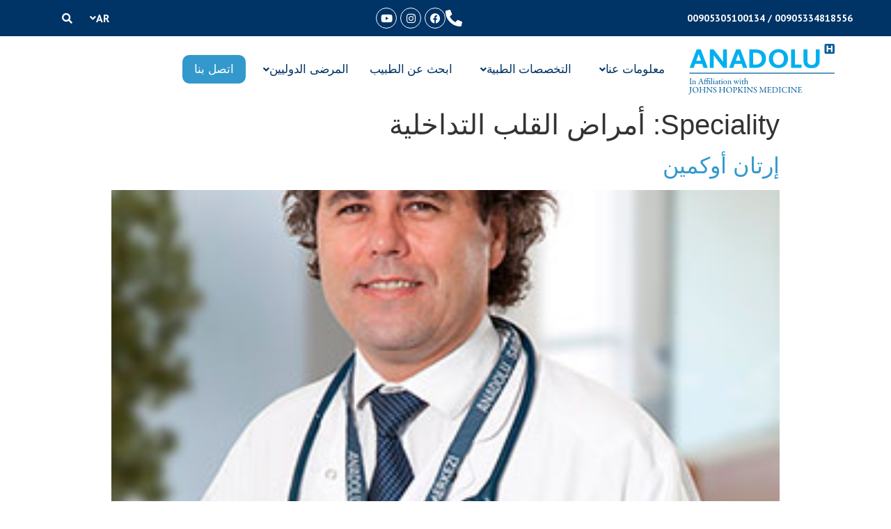

--- FILE ---
content_type: text/html; charset=UTF-8
request_url: https://anadolumedicalcenter.me/specialities/%D8%A3%D9%85%D8%B1%D8%A7%D8%B6-%D8%A7%D9%84%D9%82%D9%84%D8%A8-%D8%A7%D9%84%D8%AA%D8%AF%D8%A7%D8%AE%D9%84%D9%8A%D8%A9/
body_size: 18514
content:
<!DOCTYPE html>
<html dir="rtl" lang="ar">
<head>
	<meta charset="UTF-8" />
	<meta name="viewport" content="width=device-width, initial-scale=1" />
	<link rel="profile" href="http://gmpg.org/xfn/11" />
	<link rel="pingback" href="https://anadolumedicalcenter.me/xmlrpc.php" />
	<title>أمراض القلب التداخلية &#8211; Anadolu Medical Center</title>
<meta name='robots' content='max-image-preview:large' />
<script type='application/javascript'  id='pys-version-script'>console.log('PixelYourSite Free version 11.1.5.2');</script>
<link rel="alternate" type="application/rss+xml" title="Anadolu Medical Center &laquo; الخلاصة" href="https://anadolumedicalcenter.me/feed/" />
<link rel="alternate" type="application/rss+xml" title="Anadolu Medical Center &laquo; خلاصة التعليقات" href="https://anadolumedicalcenter.me/comments/feed/" />
<link rel="alternate" type="application/rss+xml" title="خلاصة Anadolu Medical Center &laquo; أمراض القلب التداخلية Speciality" href="https://anadolumedicalcenter.me/specialities/%d8%a3%d9%85%d8%b1%d8%a7%d8%b6-%d8%a7%d9%84%d9%82%d9%84%d8%a8-%d8%a7%d9%84%d8%aa%d8%af%d8%a7%d8%ae%d9%84%d9%8a%d8%a9/feed/" />
<style id='wp-img-auto-sizes-contain-inline-css' type='text/css'>
img:is([sizes=auto i],[sizes^="auto," i]){contain-intrinsic-size:3000px 1500px}
/*# sourceURL=wp-img-auto-sizes-contain-inline-css */
</style>
<link rel='stylesheet' id='hfe-widgets-style-css' href='https://anadolumedicalcenter.me/wp-content/plugins/header-footer-elementor/inc/widgets-css/frontend.css?ver=1.6.46' type='text/css' media='all' />
<link rel='stylesheet' id='wp-block-library-rtl-css' href='https://anadolumedicalcenter.me/wp-includes/css/dist/block-library/style-rtl.min.css?ver=6.9' type='text/css' media='all' />
<style id='wp-block-paragraph-inline-css' type='text/css'>
.is-small-text{font-size:.875em}.is-regular-text{font-size:1em}.is-large-text{font-size:2.25em}.is-larger-text{font-size:3em}.has-drop-cap:not(:focus):first-letter{float:right;font-size:8.4em;font-style:normal;font-weight:100;line-height:.68;margin:.05em 0 0 .1em;text-transform:uppercase}body.rtl .has-drop-cap:not(:focus):first-letter{float:none;margin-right:.1em}p.has-drop-cap.has-background{overflow:hidden}:root :where(p.has-background){padding:1.25em 2.375em}:where(p.has-text-color:not(.has-link-color)) a{color:inherit}p.has-text-align-left[style*="writing-mode:vertical-lr"],p.has-text-align-right[style*="writing-mode:vertical-rl"]{rotate:180deg}
/*# sourceURL=https://anadolumedicalcenter.me/wp-includes/blocks/paragraph/style.min.css */
</style>
<style id='global-styles-inline-css' type='text/css'>
:root{--wp--preset--aspect-ratio--square: 1;--wp--preset--aspect-ratio--4-3: 4/3;--wp--preset--aspect-ratio--3-4: 3/4;--wp--preset--aspect-ratio--3-2: 3/2;--wp--preset--aspect-ratio--2-3: 2/3;--wp--preset--aspect-ratio--16-9: 16/9;--wp--preset--aspect-ratio--9-16: 9/16;--wp--preset--color--black: #000000;--wp--preset--color--cyan-bluish-gray: #abb8c3;--wp--preset--color--white: #ffffff;--wp--preset--color--pale-pink: #f78da7;--wp--preset--color--vivid-red: #cf2e2e;--wp--preset--color--luminous-vivid-orange: #ff6900;--wp--preset--color--luminous-vivid-amber: #fcb900;--wp--preset--color--light-green-cyan: #7bdcb5;--wp--preset--color--vivid-green-cyan: #00d084;--wp--preset--color--pale-cyan-blue: #8ed1fc;--wp--preset--color--vivid-cyan-blue: #0693e3;--wp--preset--color--vivid-purple: #9b51e0;--wp--preset--gradient--vivid-cyan-blue-to-vivid-purple: linear-gradient(135deg,rgb(6,147,227) 0%,rgb(155,81,224) 100%);--wp--preset--gradient--light-green-cyan-to-vivid-green-cyan: linear-gradient(135deg,rgb(122,220,180) 0%,rgb(0,208,130) 100%);--wp--preset--gradient--luminous-vivid-amber-to-luminous-vivid-orange: linear-gradient(135deg,rgb(252,185,0) 0%,rgb(255,105,0) 100%);--wp--preset--gradient--luminous-vivid-orange-to-vivid-red: linear-gradient(135deg,rgb(255,105,0) 0%,rgb(207,46,46) 100%);--wp--preset--gradient--very-light-gray-to-cyan-bluish-gray: linear-gradient(135deg,rgb(238,238,238) 0%,rgb(169,184,195) 100%);--wp--preset--gradient--cool-to-warm-spectrum: linear-gradient(135deg,rgb(74,234,220) 0%,rgb(151,120,209) 20%,rgb(207,42,186) 40%,rgb(238,44,130) 60%,rgb(251,105,98) 80%,rgb(254,248,76) 100%);--wp--preset--gradient--blush-light-purple: linear-gradient(135deg,rgb(255,206,236) 0%,rgb(152,150,240) 100%);--wp--preset--gradient--blush-bordeaux: linear-gradient(135deg,rgb(254,205,165) 0%,rgb(254,45,45) 50%,rgb(107,0,62) 100%);--wp--preset--gradient--luminous-dusk: linear-gradient(135deg,rgb(255,203,112) 0%,rgb(199,81,192) 50%,rgb(65,88,208) 100%);--wp--preset--gradient--pale-ocean: linear-gradient(135deg,rgb(255,245,203) 0%,rgb(182,227,212) 50%,rgb(51,167,181) 100%);--wp--preset--gradient--electric-grass: linear-gradient(135deg,rgb(202,248,128) 0%,rgb(113,206,126) 100%);--wp--preset--gradient--midnight: linear-gradient(135deg,rgb(2,3,129) 0%,rgb(40,116,252) 100%);--wp--preset--font-size--small: 13px;--wp--preset--font-size--medium: 20px;--wp--preset--font-size--large: 36px;--wp--preset--font-size--x-large: 42px;--wp--preset--spacing--20: 0.44rem;--wp--preset--spacing--30: 0.67rem;--wp--preset--spacing--40: 1rem;--wp--preset--spacing--50: 1.5rem;--wp--preset--spacing--60: 2.25rem;--wp--preset--spacing--70: 3.38rem;--wp--preset--spacing--80: 5.06rem;--wp--preset--shadow--natural: 6px 6px 9px rgba(0, 0, 0, 0.2);--wp--preset--shadow--deep: 12px 12px 50px rgba(0, 0, 0, 0.4);--wp--preset--shadow--sharp: 6px 6px 0px rgba(0, 0, 0, 0.2);--wp--preset--shadow--outlined: 6px 6px 0px -3px rgb(255, 255, 255), 6px 6px rgb(0, 0, 0);--wp--preset--shadow--crisp: 6px 6px 0px rgb(0, 0, 0);}:where(.is-layout-flex){gap: 0.5em;}:where(.is-layout-grid){gap: 0.5em;}body .is-layout-flex{display: flex;}.is-layout-flex{flex-wrap: wrap;align-items: center;}.is-layout-flex > :is(*, div){margin: 0;}body .is-layout-grid{display: grid;}.is-layout-grid > :is(*, div){margin: 0;}:where(.wp-block-columns.is-layout-flex){gap: 2em;}:where(.wp-block-columns.is-layout-grid){gap: 2em;}:where(.wp-block-post-template.is-layout-flex){gap: 1.25em;}:where(.wp-block-post-template.is-layout-grid){gap: 1.25em;}.has-black-color{color: var(--wp--preset--color--black) !important;}.has-cyan-bluish-gray-color{color: var(--wp--preset--color--cyan-bluish-gray) !important;}.has-white-color{color: var(--wp--preset--color--white) !important;}.has-pale-pink-color{color: var(--wp--preset--color--pale-pink) !important;}.has-vivid-red-color{color: var(--wp--preset--color--vivid-red) !important;}.has-luminous-vivid-orange-color{color: var(--wp--preset--color--luminous-vivid-orange) !important;}.has-luminous-vivid-amber-color{color: var(--wp--preset--color--luminous-vivid-amber) !important;}.has-light-green-cyan-color{color: var(--wp--preset--color--light-green-cyan) !important;}.has-vivid-green-cyan-color{color: var(--wp--preset--color--vivid-green-cyan) !important;}.has-pale-cyan-blue-color{color: var(--wp--preset--color--pale-cyan-blue) !important;}.has-vivid-cyan-blue-color{color: var(--wp--preset--color--vivid-cyan-blue) !important;}.has-vivid-purple-color{color: var(--wp--preset--color--vivid-purple) !important;}.has-black-background-color{background-color: var(--wp--preset--color--black) !important;}.has-cyan-bluish-gray-background-color{background-color: var(--wp--preset--color--cyan-bluish-gray) !important;}.has-white-background-color{background-color: var(--wp--preset--color--white) !important;}.has-pale-pink-background-color{background-color: var(--wp--preset--color--pale-pink) !important;}.has-vivid-red-background-color{background-color: var(--wp--preset--color--vivid-red) !important;}.has-luminous-vivid-orange-background-color{background-color: var(--wp--preset--color--luminous-vivid-orange) !important;}.has-luminous-vivid-amber-background-color{background-color: var(--wp--preset--color--luminous-vivid-amber) !important;}.has-light-green-cyan-background-color{background-color: var(--wp--preset--color--light-green-cyan) !important;}.has-vivid-green-cyan-background-color{background-color: var(--wp--preset--color--vivid-green-cyan) !important;}.has-pale-cyan-blue-background-color{background-color: var(--wp--preset--color--pale-cyan-blue) !important;}.has-vivid-cyan-blue-background-color{background-color: var(--wp--preset--color--vivid-cyan-blue) !important;}.has-vivid-purple-background-color{background-color: var(--wp--preset--color--vivid-purple) !important;}.has-black-border-color{border-color: var(--wp--preset--color--black) !important;}.has-cyan-bluish-gray-border-color{border-color: var(--wp--preset--color--cyan-bluish-gray) !important;}.has-white-border-color{border-color: var(--wp--preset--color--white) !important;}.has-pale-pink-border-color{border-color: var(--wp--preset--color--pale-pink) !important;}.has-vivid-red-border-color{border-color: var(--wp--preset--color--vivid-red) !important;}.has-luminous-vivid-orange-border-color{border-color: var(--wp--preset--color--luminous-vivid-orange) !important;}.has-luminous-vivid-amber-border-color{border-color: var(--wp--preset--color--luminous-vivid-amber) !important;}.has-light-green-cyan-border-color{border-color: var(--wp--preset--color--light-green-cyan) !important;}.has-vivid-green-cyan-border-color{border-color: var(--wp--preset--color--vivid-green-cyan) !important;}.has-pale-cyan-blue-border-color{border-color: var(--wp--preset--color--pale-cyan-blue) !important;}.has-vivid-cyan-blue-border-color{border-color: var(--wp--preset--color--vivid-cyan-blue) !important;}.has-vivid-purple-border-color{border-color: var(--wp--preset--color--vivid-purple) !important;}.has-vivid-cyan-blue-to-vivid-purple-gradient-background{background: var(--wp--preset--gradient--vivid-cyan-blue-to-vivid-purple) !important;}.has-light-green-cyan-to-vivid-green-cyan-gradient-background{background: var(--wp--preset--gradient--light-green-cyan-to-vivid-green-cyan) !important;}.has-luminous-vivid-amber-to-luminous-vivid-orange-gradient-background{background: var(--wp--preset--gradient--luminous-vivid-amber-to-luminous-vivid-orange) !important;}.has-luminous-vivid-orange-to-vivid-red-gradient-background{background: var(--wp--preset--gradient--luminous-vivid-orange-to-vivid-red) !important;}.has-very-light-gray-to-cyan-bluish-gray-gradient-background{background: var(--wp--preset--gradient--very-light-gray-to-cyan-bluish-gray) !important;}.has-cool-to-warm-spectrum-gradient-background{background: var(--wp--preset--gradient--cool-to-warm-spectrum) !important;}.has-blush-light-purple-gradient-background{background: var(--wp--preset--gradient--blush-light-purple) !important;}.has-blush-bordeaux-gradient-background{background: var(--wp--preset--gradient--blush-bordeaux) !important;}.has-luminous-dusk-gradient-background{background: var(--wp--preset--gradient--luminous-dusk) !important;}.has-pale-ocean-gradient-background{background: var(--wp--preset--gradient--pale-ocean) !important;}.has-electric-grass-gradient-background{background: var(--wp--preset--gradient--electric-grass) !important;}.has-midnight-gradient-background{background: var(--wp--preset--gradient--midnight) !important;}.has-small-font-size{font-size: var(--wp--preset--font-size--small) !important;}.has-medium-font-size{font-size: var(--wp--preset--font-size--medium) !important;}.has-large-font-size{font-size: var(--wp--preset--font-size--large) !important;}.has-x-large-font-size{font-size: var(--wp--preset--font-size--x-large) !important;}
/*# sourceURL=global-styles-inline-css */
</style>

<style id='classic-theme-styles-inline-css' type='text/css'>
/*! This file is auto-generated */
.wp-block-button__link{color:#fff;background-color:#32373c;border-radius:9999px;box-shadow:none;text-decoration:none;padding:calc(.667em + 2px) calc(1.333em + 2px);font-size:1.125em}.wp-block-file__button{background:#32373c;color:#fff;text-decoration:none}
/*# sourceURL=/wp-includes/css/classic-themes.min.css */
</style>
<link rel='stylesheet' id='contact-form-7-css' href='https://anadolumedicalcenter.me/wp-content/plugins/contact-form-7/includes/css/styles.css?ver=6.1.4' type='text/css' media='all' />
<link rel='stylesheet' id='contact-form-7-rtl-css' href='https://anadolumedicalcenter.me/wp-content/plugins/contact-form-7/includes/css/styles-rtl.css?ver=6.1.4' type='text/css' media='all' />
<link rel='stylesheet' id='latest-post-shortcode-lps-block-style-css' href='https://anadolumedicalcenter.me/wp-content/plugins/latest-post-shortcode/lps-block/build/style-view.css?ver=lpsv14.21b2b9aa3c6b1687be1b16988b33cd84e8' type='text/css' media='all' />
<link rel='stylesheet' id='bodhi-svgs-attachment-css' href='https://anadolumedicalcenter.me/wp-content/plugins/svg-support/css/svgs-attachment.css' type='text/css' media='all' />
<link rel='stylesheet' id='hfe-style-css' href='https://anadolumedicalcenter.me/wp-content/plugins/header-footer-elementor/assets/css/header-footer-elementor.css?ver=1.6.46' type='text/css' media='all' />
<link rel='stylesheet' id='elementor-icons-css' href='https://anadolumedicalcenter.me/wp-content/plugins/elementor/assets/lib/eicons/css/elementor-icons.min.css?ver=5.31.0' type='text/css' media='all' />
<style id='elementor-icons-inline-css' type='text/css'>

		.elementor-add-new-section .elementor-add-templately-promo-button{
            background-color: #5d4fff;
            background-image: url(https://anadolumedicalcenter.me/wp-content/plugins/essential-addons-for-elementor-lite/assets/admin/images/templately/logo-icon.svg);
            background-repeat: no-repeat;
            background-position: center center;
            position: relative;
        }
        
		.elementor-add-new-section .elementor-add-templately-promo-button > i{
            height: 12px;
        }
        
        body .elementor-add-new-section .elementor-add-section-area-button {
            margin-left: 0;
        }

		.elementor-add-new-section .elementor-add-templately-promo-button{
            background-color: #5d4fff;
            background-image: url(https://anadolumedicalcenter.me/wp-content/plugins/essential-addons-for-elementor-lite/assets/admin/images/templately/logo-icon.svg);
            background-repeat: no-repeat;
            background-position: center center;
            position: relative;
        }
        
		.elementor-add-new-section .elementor-add-templately-promo-button > i{
            height: 12px;
        }
        
        body .elementor-add-new-section .elementor-add-section-area-button {
            margin-left: 0;
        }
/*# sourceURL=elementor-icons-inline-css */
</style>
<link rel='stylesheet' id='elementor-frontend-css' href='https://anadolumedicalcenter.me/wp-content/plugins/elementor/assets/css/frontend-rtl.min.css?ver=3.25.4' type='text/css' media='all' />
<link rel='stylesheet' id='swiper-css' href='https://anadolumedicalcenter.me/wp-content/plugins/elementor/assets/lib/swiper/v8/css/swiper.min.css?ver=8.4.5' type='text/css' media='all' />
<link rel='stylesheet' id='e-swiper-css' href='https://anadolumedicalcenter.me/wp-content/plugins/elementor/assets/css/conditionals/e-swiper.min.css?ver=3.25.4' type='text/css' media='all' />
<link rel='stylesheet' id='elementor-post-5-css' href='https://anadolumedicalcenter.me/wp-content/uploads/elementor/css/post-5.css?ver=1730901598' type='text/css' media='all' />
<link rel='stylesheet' id='elementor-post-7-css' href='https://anadolumedicalcenter.me/wp-content/uploads/elementor/css/post-7.css?ver=1730901599' type='text/css' media='all' />
<link rel='stylesheet' id='hello-elementor-theme-style-css' href='https://anadolumedicalcenter.me/wp-content/themes/hello-elementor/theme.min.css?ver=2.5.0' type='text/css' media='all' />
<link rel='stylesheet' id='eael-general-css' href='https://anadolumedicalcenter.me/wp-content/plugins/essential-addons-for-elementor-lite/assets/front-end/css/view/general.min.css?ver=6.0.9' type='text/css' media='all' />
<link rel='stylesheet' id='eael-9-css' href='https://anadolumedicalcenter.me/wp-content/uploads/essential-addons-elementor/eael-9.css?ver=1726485548' type='text/css' media='all' />
<link rel='stylesheet' id='elementor-post-9-css' href='https://anadolumedicalcenter.me/wp-content/uploads/elementor/css/post-9.css?ver=1730901599' type='text/css' media='all' />
<link rel='stylesheet' id='hello-elementor-css' href='https://anadolumedicalcenter.me/wp-content/themes/hello-elementor/style.min.css?ver=2.5.0' type='text/css' media='all' />
<link rel='stylesheet' id='dflip-style-css' href='https://anadolumedicalcenter.me/wp-content/plugins/3d-flipbook-dflip-lite/assets/css/dflip.min.css?ver=2.4.20' type='text/css' media='all' />
<link rel='stylesheet' id='hfe-icons-list-css' href='https://anadolumedicalcenter.me/wp-content/plugins/elementor/assets/css/widget-icon-list.min.css?ver=3.24.3' type='text/css' media='all' />
<link rel='stylesheet' id='hfe-social-icons-css' href='https://anadolumedicalcenter.me/wp-content/plugins/elementor/assets/css/widget-social-icons.min.css?ver=3.24.0' type='text/css' media='all' />
<link rel='stylesheet' id='hfe-social-share-icons-brands-css' href='https://anadolumedicalcenter.me/wp-content/plugins/elementor/assets/lib/font-awesome/css/brands.css?ver=5.15.3' type='text/css' media='all' />
<link rel='stylesheet' id='hfe-social-share-icons-fontawesome-css' href='https://anadolumedicalcenter.me/wp-content/plugins/elementor/assets/lib/font-awesome/css/fontawesome.css?ver=5.15.3' type='text/css' media='all' />
<link rel='stylesheet' id='hfe-nav-menu-icons-css' href='https://anadolumedicalcenter.me/wp-content/plugins/elementor/assets/lib/font-awesome/css/solid.css?ver=5.15.3' type='text/css' media='all' />
<link rel='stylesheet' id='hello-elementor-child-style-css' href='https://anadolumedicalcenter.me/wp-content/themes/anadolu/style.css?ver=1.0.0' type='text/css' media='all' />
<link rel='stylesheet' id='mzrcf7-css' href='https://anadolumedicalcenter.me/wp-content/plugins/mzr-cf7-helper/css/mzr.css?ver=1.0.0' type='text/css' media='all' />
<link rel='stylesheet' id='mzrcf7-min-css' href='https://anadolumedicalcenter.me/wp-content/plugins/mzr-cf7-helper/css/mzr.min.css?ver=1.0.0' type='text/css' media='all' />
<link rel='stylesheet' id='google-fonts-1-css' href='https://fonts.googleapis.com/css?family=PT+Sans%3A100%2C100italic%2C200%2C200italic%2C300%2C300italic%2C400%2C400italic%2C500%2C500italic%2C600%2C600italic%2C700%2C700italic%2C800%2C800italic%2C900%2C900italic&#038;display=auto&#038;ver=6.9' type='text/css' media='all' />
<link rel='stylesheet' id='elementor-icons-shared-0-css' href='https://anadolumedicalcenter.me/wp-content/plugins/elementor/assets/lib/font-awesome/css/fontawesome.min.css?ver=5.15.3' type='text/css' media='all' />
<link rel='stylesheet' id='elementor-icons-fa-solid-css' href='https://anadolumedicalcenter.me/wp-content/plugins/elementor/assets/lib/font-awesome/css/solid.min.css?ver=5.15.3' type='text/css' media='all' />
<link rel='stylesheet' id='elementor-icons-fa-brands-css' href='https://anadolumedicalcenter.me/wp-content/plugins/elementor/assets/lib/font-awesome/css/brands.min.css?ver=5.15.3' type='text/css' media='all' />
<link rel='stylesheet' id='elementor-icons-fa-regular-css' href='https://anadolumedicalcenter.me/wp-content/plugins/elementor/assets/lib/font-awesome/css/regular.min.css?ver=5.15.3' type='text/css' media='all' />
<link rel="preconnect" href="https://fonts.gstatic.com/" crossorigin><script type="text/javascript" id="lps-vars-js-after">
/* <![CDATA[ */
const lpsSettings = {"ajaxUrl": "https://anadolumedicalcenter.me/wp-admin/admin-ajax.php"};
//# sourceURL=lps-vars-js-after
/* ]]> */
</script>
<script type="text/javascript" id="jquery-core-js-extra">
/* <![CDATA[ */
var pysFacebookRest = {"restApiUrl":"https://anadolumedicalcenter.me/wp-json/pys-facebook/v1/event","debug":""};
//# sourceURL=jquery-core-js-extra
/* ]]> */
</script>
<script type="text/javascript" src="https://anadolumedicalcenter.me/wp-includes/js/jquery/jquery.min.js?ver=3.7.1" id="jquery-core-js"></script>
<script type="text/javascript" src="https://anadolumedicalcenter.me/wp-includes/js/jquery/jquery-migrate.min.js?ver=3.4.1" id="jquery-migrate-js"></script>
<script type="text/javascript" src="https://anadolumedicalcenter.me/wp-content/plugins/pixelyoursite/dist/scripts/jquery.bind-first-0.2.3.min.js?ver=0.2.3" id="jquery-bind-first-js"></script>
<script type="text/javascript" src="https://anadolumedicalcenter.me/wp-content/plugins/pixelyoursite/dist/scripts/js.cookie-2.1.3.min.js?ver=2.1.3" id="js-cookie-pys-js"></script>
<script type="text/javascript" src="https://anadolumedicalcenter.me/wp-content/plugins/pixelyoursite/dist/scripts/tld.min.js?ver=2.3.1" id="js-tld-js"></script>
<script type="text/javascript" id="pys-js-extra">
/* <![CDATA[ */
var pysOptions = {"staticEvents":{"facebook":{"init_event":[{"delay":0,"type":"static","ajaxFire":false,"name":"PageView","pixelIds":["382423054682257"],"eventID":"73f27519-e807-4f0d-9458-4df403aba6b4","params":{"page_title":"\u0623\u0645\u0631\u0627\u0636 \u0627\u0644\u0642\u0644\u0628 \u0627\u0644\u062a\u062f\u0627\u062e\u0644\u064a\u0629","post_type":"speciality","post_id":45,"plugin":"PixelYourSite","user_role":"guest","event_url":"anadolumedicalcenter.me/specialities/%D8%A3%D9%85%D8%B1%D8%A7%D8%B6-%D8%A7%D9%84%D9%82%D9%84%D8%A8-%D8%A7%D9%84%D8%AA%D8%AF%D8%A7%D8%AE%D9%84%D9%8A%D8%A9/"},"e_id":"init_event","ids":[],"hasTimeWindow":false,"timeWindow":0,"woo_order":"","edd_order":""}]}},"dynamicEvents":{"automatic_event_form":{"facebook":{"delay":0,"type":"dyn","name":"Form","pixelIds":["382423054682257"],"eventID":"62849be7-c32c-4738-bafb-d029ae368992","params":{"page_title":"\u0623\u0645\u0631\u0627\u0636 \u0627\u0644\u0642\u0644\u0628 \u0627\u0644\u062a\u062f\u0627\u062e\u0644\u064a\u0629","post_type":"speciality","post_id":45,"plugin":"PixelYourSite","user_role":"guest","event_url":"anadolumedicalcenter.me/specialities/%D8%A3%D9%85%D8%B1%D8%A7%D8%B6-%D8%A7%D9%84%D9%82%D9%84%D8%A8-%D8%A7%D9%84%D8%AA%D8%AF%D8%A7%D8%AE%D9%84%D9%8A%D8%A9/"},"e_id":"automatic_event_form","ids":[],"hasTimeWindow":false,"timeWindow":0,"woo_order":"","edd_order":""}},"automatic_event_download":{"facebook":{"delay":0,"type":"dyn","name":"Download","extensions":["","doc","exe","js","pdf","ppt","tgz","zip","xls"],"pixelIds":["382423054682257"],"eventID":"bac2464a-4801-46a0-909b-a5fb61b5416d","params":{"page_title":"\u0623\u0645\u0631\u0627\u0636 \u0627\u0644\u0642\u0644\u0628 \u0627\u0644\u062a\u062f\u0627\u062e\u0644\u064a\u0629","post_type":"speciality","post_id":45,"plugin":"PixelYourSite","user_role":"guest","event_url":"anadolumedicalcenter.me/specialities/%D8%A3%D9%85%D8%B1%D8%A7%D8%B6-%D8%A7%D9%84%D9%82%D9%84%D8%A8-%D8%A7%D9%84%D8%AA%D8%AF%D8%A7%D8%AE%D9%84%D9%8A%D8%A9/"},"e_id":"automatic_event_download","ids":[],"hasTimeWindow":false,"timeWindow":0,"woo_order":"","edd_order":""}},"automatic_event_comment":{"facebook":{"delay":0,"type":"dyn","name":"Comment","pixelIds":["382423054682257"],"eventID":"b93a3ef0-9e8a-4d5b-959c-de0f6b8b6c9f","params":{"page_title":"\u0623\u0645\u0631\u0627\u0636 \u0627\u0644\u0642\u0644\u0628 \u0627\u0644\u062a\u062f\u0627\u062e\u0644\u064a\u0629","post_type":"speciality","post_id":45,"plugin":"PixelYourSite","user_role":"guest","event_url":"anadolumedicalcenter.me/specialities/%D8%A3%D9%85%D8%B1%D8%A7%D8%B6-%D8%A7%D9%84%D9%82%D9%84%D8%A8-%D8%A7%D9%84%D8%AA%D8%AF%D8%A7%D8%AE%D9%84%D9%8A%D8%A9/"},"e_id":"automatic_event_comment","ids":[],"hasTimeWindow":false,"timeWindow":0,"woo_order":"","edd_order":""}},"automatic_event_scroll":{"facebook":{"delay":0,"type":"dyn","name":"PageScroll","scroll_percent":30,"pixelIds":["382423054682257"],"eventID":"98948289-792a-4bb1-8609-8be18b7f816a","params":{"page_title":"\u0623\u0645\u0631\u0627\u0636 \u0627\u0644\u0642\u0644\u0628 \u0627\u0644\u062a\u062f\u0627\u062e\u0644\u064a\u0629","post_type":"speciality","post_id":45,"plugin":"PixelYourSite","user_role":"guest","event_url":"anadolumedicalcenter.me/specialities/%D8%A3%D9%85%D8%B1%D8%A7%D8%B6-%D8%A7%D9%84%D9%82%D9%84%D8%A8-%D8%A7%D9%84%D8%AA%D8%AF%D8%A7%D8%AE%D9%84%D9%8A%D8%A9/"},"e_id":"automatic_event_scroll","ids":[],"hasTimeWindow":false,"timeWindow":0,"woo_order":"","edd_order":""}},"automatic_event_time_on_page":{"facebook":{"delay":0,"type":"dyn","name":"TimeOnPage","time_on_page":30,"pixelIds":["382423054682257"],"eventID":"a02460f2-fbb7-4510-856d-7271454ae1e9","params":{"page_title":"\u0623\u0645\u0631\u0627\u0636 \u0627\u0644\u0642\u0644\u0628 \u0627\u0644\u062a\u062f\u0627\u062e\u0644\u064a\u0629","post_type":"speciality","post_id":45,"plugin":"PixelYourSite","user_role":"guest","event_url":"anadolumedicalcenter.me/specialities/%D8%A3%D9%85%D8%B1%D8%A7%D8%B6-%D8%A7%D9%84%D9%82%D9%84%D8%A8-%D8%A7%D9%84%D8%AA%D8%AF%D8%A7%D8%AE%D9%84%D9%8A%D8%A9/"},"e_id":"automatic_event_time_on_page","ids":[],"hasTimeWindow":false,"timeWindow":0,"woo_order":"","edd_order":""}}},"triggerEvents":[],"triggerEventTypes":[],"facebook":{"pixelIds":["382423054682257"],"advancedMatching":[],"advancedMatchingEnabled":true,"removeMetadata":true,"wooVariableAsSimple":false,"serverApiEnabled":true,"wooCRSendFromServer":false,"send_external_id":null,"enabled_medical":false,"do_not_track_medical_param":["event_url","post_title","page_title","landing_page","content_name","categories","category_name","tags"],"meta_ldu":false},"debug":"","siteUrl":"https://anadolumedicalcenter.me","ajaxUrl":"https://anadolumedicalcenter.me/wp-admin/admin-ajax.php","ajax_event":"2ceecc7877","enable_remove_download_url_param":"1","cookie_duration":"7","last_visit_duration":"60","enable_success_send_form":"","ajaxForServerEvent":"1","ajaxForServerStaticEvent":"1","useSendBeacon":"1","send_external_id":"1","external_id_expire":"180","track_cookie_for_subdomains":"1","google_consent_mode":"1","gdpr":{"ajax_enabled":false,"all_disabled_by_api":false,"facebook_disabled_by_api":false,"analytics_disabled_by_api":false,"google_ads_disabled_by_api":false,"pinterest_disabled_by_api":false,"bing_disabled_by_api":false,"reddit_disabled_by_api":false,"externalID_disabled_by_api":false,"facebook_prior_consent_enabled":true,"analytics_prior_consent_enabled":true,"google_ads_prior_consent_enabled":null,"pinterest_prior_consent_enabled":true,"bing_prior_consent_enabled":true,"cookiebot_integration_enabled":false,"cookiebot_facebook_consent_category":"marketing","cookiebot_analytics_consent_category":"statistics","cookiebot_tiktok_consent_category":"marketing","cookiebot_google_ads_consent_category":"marketing","cookiebot_pinterest_consent_category":"marketing","cookiebot_bing_consent_category":"marketing","consent_magic_integration_enabled":false,"real_cookie_banner_integration_enabled":false,"cookie_notice_integration_enabled":false,"cookie_law_info_integration_enabled":false,"analytics_storage":{"enabled":true,"value":"granted","filter":false},"ad_storage":{"enabled":true,"value":"granted","filter":false},"ad_user_data":{"enabled":true,"value":"granted","filter":false},"ad_personalization":{"enabled":true,"value":"granted","filter":false}},"cookie":{"disabled_all_cookie":false,"disabled_start_session_cookie":false,"disabled_advanced_form_data_cookie":false,"disabled_landing_page_cookie":false,"disabled_first_visit_cookie":false,"disabled_trafficsource_cookie":false,"disabled_utmTerms_cookie":false,"disabled_utmId_cookie":false},"tracking_analytics":{"TrafficSource":"direct","TrafficLanding":"undefined","TrafficUtms":[],"TrafficUtmsId":[]},"GATags":{"ga_datalayer_type":"default","ga_datalayer_name":"dataLayerPYS"},"woo":{"enabled":false},"edd":{"enabled":false},"cache_bypass":"1769027040"};
//# sourceURL=pys-js-extra
/* ]]> */
</script>
<script type="text/javascript" src="https://anadolumedicalcenter.me/wp-content/plugins/pixelyoursite/dist/scripts/public.js?ver=11.1.5.2" id="pys-js"></script>
<link rel="https://api.w.org/" href="https://anadolumedicalcenter.me/wp-json/" /><link rel="alternate" title="JSON" type="application/json" href="https://anadolumedicalcenter.me/wp-json/wp/v2/speciality/45" /><link rel="EditURI" type="application/rsd+xml" title="RSD" href="https://anadolumedicalcenter.me/xmlrpc.php?rsd" />
<meta name="generator" content="WordPress 6.9" />

	<!-- Google tag (gtag.js) -->
	<script async src="https://www.googletagmanager.com/gtag/js?id=G-GP9HF754J7"></script>
	<script>
	  window.dataLayer = window.dataLayer || [];
	  function gtag(){dataLayer.push(arguments);}
	  gtag('js', new Date());

	  gtag('config', 'G-GP9HF754J7');
	</script>
	
	<!-- Google Tag Manager -->
	<script>(function(w,d,s,l,i){w[l]=w[l]||[];w[l].push({'gtm.start':
	new Date().getTime(),event:'gtm.js'});var f=d.getElementsByTagName(s)[0],
	j=d.createElement(s),dl=l!='dataLayer'?'&l='+l:'';j.async=true;j.src=
	'https://www.googletagmanager.com/gtm.js?id='+i+dl;f.parentNode.insertBefore(j,f);
	})(window,document,'script','dataLayer','GTM-TGG64359');</script>
	<!-- End Google Tag Manager -->

<!-- Meta Pixel Code -->
<script>
!function(f,b,e,v,n,t,s)
{if(f.fbq)return;n=f.fbq=function(){n.callMethod?
n.callMethod.apply(n,arguments):n.queue.push(arguments)};
if(!f._fbq)f._fbq=n;n.push=n;n.loaded=!0;n.version='2.0';
n.queue=[];t=b.createElement(e);t.async=!0;
t.src=v;s=b.getElementsByTagName(e)[0];
s.parentNode.insertBefore(t,s)}(window, document,'script',
'https://connect.facebook.net/en_US/fbevents.js');
fbq('init', '382423054682257');
fbq('track', 'PageView');
</script>
<noscript><img height="1" width="1" style="display:none"
src="https://www.facebook.com/tr?id=382423054682257&ev=PageView&noscript=1"
/></noscript>
<!-- End Meta Pixel Code -->

<meta name="generator" content="Elementor 3.25.4; features: additional_custom_breakpoints, e_optimized_control_loading; settings: css_print_method-external, google_font-enabled, font_display-auto">
			<style>
				.e-con.e-parent:nth-of-type(n+4):not(.e-lazyloaded):not(.e-no-lazyload),
				.e-con.e-parent:nth-of-type(n+4):not(.e-lazyloaded):not(.e-no-lazyload) * {
					background-image: none !important;
				}
				@media screen and (max-height: 1024px) {
					.e-con.e-parent:nth-of-type(n+3):not(.e-lazyloaded):not(.e-no-lazyload),
					.e-con.e-parent:nth-of-type(n+3):not(.e-lazyloaded):not(.e-no-lazyload) * {
						background-image: none !important;
					}
				}
				@media screen and (max-height: 640px) {
					.e-con.e-parent:nth-of-type(n+2):not(.e-lazyloaded):not(.e-no-lazyload),
					.e-con.e-parent:nth-of-type(n+2):not(.e-lazyloaded):not(.e-no-lazyload) * {
						background-image: none !important;
					}
				}
			</style>
			<meta name="generator" content="Powered by Slider Revolution 6.5.8 - responsive, Mobile-Friendly Slider Plugin for WordPress with comfortable drag and drop interface." />
<link rel="icon" href="https://anadolumedicalcenter.me/wp-content/uploads/2021/09/cropped-favicon-anadolu-270x2701-1-150x150.png" sizes="32x32" />
<link rel="icon" href="https://anadolumedicalcenter.me/wp-content/uploads/2021/09/cropped-favicon-anadolu-270x2701-1.png" sizes="192x192" />
<link rel="apple-touch-icon" href="https://anadolumedicalcenter.me/wp-content/uploads/2021/09/cropped-favicon-anadolu-270x2701-1.png" />
<meta name="msapplication-TileImage" content="https://anadolumedicalcenter.me/wp-content/uploads/2021/09/cropped-favicon-anadolu-270x2701-1.png" />
<script type="text/javascript">function setREVStartSize(e){
			//window.requestAnimationFrame(function() {				 
				window.RSIW = window.RSIW===undefined ? window.innerWidth : window.RSIW;	
				window.RSIH = window.RSIH===undefined ? window.innerHeight : window.RSIH;	
				try {								
					var pw = document.getElementById(e.c).parentNode.offsetWidth,
						newh;
					pw = pw===0 || isNaN(pw) ? window.RSIW : pw;
					e.tabw = e.tabw===undefined ? 0 : parseInt(e.tabw);
					e.thumbw = e.thumbw===undefined ? 0 : parseInt(e.thumbw);
					e.tabh = e.tabh===undefined ? 0 : parseInt(e.tabh);
					e.thumbh = e.thumbh===undefined ? 0 : parseInt(e.thumbh);
					e.tabhide = e.tabhide===undefined ? 0 : parseInt(e.tabhide);
					e.thumbhide = e.thumbhide===undefined ? 0 : parseInt(e.thumbhide);
					e.mh = e.mh===undefined || e.mh=="" || e.mh==="auto" ? 0 : parseInt(e.mh,0);		
					if(e.layout==="fullscreen" || e.l==="fullscreen") 						
						newh = Math.max(e.mh,window.RSIH);					
					else{					
						e.gw = Array.isArray(e.gw) ? e.gw : [e.gw];
						for (var i in e.rl) if (e.gw[i]===undefined || e.gw[i]===0) e.gw[i] = e.gw[i-1];					
						e.gh = e.el===undefined || e.el==="" || (Array.isArray(e.el) && e.el.length==0)? e.gh : e.el;
						e.gh = Array.isArray(e.gh) ? e.gh : [e.gh];
						for (var i in e.rl) if (e.gh[i]===undefined || e.gh[i]===0) e.gh[i] = e.gh[i-1];
											
						var nl = new Array(e.rl.length),
							ix = 0,						
							sl;					
						e.tabw = e.tabhide>=pw ? 0 : e.tabw;
						e.thumbw = e.thumbhide>=pw ? 0 : e.thumbw;
						e.tabh = e.tabhide>=pw ? 0 : e.tabh;
						e.thumbh = e.thumbhide>=pw ? 0 : e.thumbh;					
						for (var i in e.rl) nl[i] = e.rl[i]<window.RSIW ? 0 : e.rl[i];
						sl = nl[0];									
						for (var i in nl) if (sl>nl[i] && nl[i]>0) { sl = nl[i]; ix=i;}															
						var m = pw>(e.gw[ix]+e.tabw+e.thumbw) ? 1 : (pw-(e.tabw+e.thumbw)) / (e.gw[ix]);					
						newh =  (e.gh[ix] * m) + (e.tabh + e.thumbh);
					}
					var el = document.getElementById(e.c);
					if (el!==null && el) el.style.height = newh+"px";					
					el = document.getElementById(e.c+"_wrapper");
					if (el!==null && el) {
						el.style.height = newh+"px";
						el.style.display = "block";
					}
				} catch(e){
					console.log("Failure at Presize of Slider:" + e)
				}					   
			//});
		  };</script>
		<style type="text/css" id="wp-custom-css">
			.grecaptcha-badge {display:none !important;}

.doctor-card .lightbox .wp-block-columns > div:nth-child(2) {
	padding-left:20px;
}		</style>
		<link rel='stylesheet' id='widget-icon-box-css' href='https://anadolumedicalcenter.me/wp-content/plugins/elementor/assets/css/widget-icon-box-rtl.min.css?ver=3.25.4' type='text/css' media='all' />
<link rel='stylesheet' id='e-animation-shrink-css' href='https://anadolumedicalcenter.me/wp-content/plugins/elementor/assets/lib/animations/styles/e-animation-shrink.min.css?ver=3.25.4' type='text/css' media='all' />
<link rel='stylesheet' id='widget-social-icons-css' href='https://anadolumedicalcenter.me/wp-content/plugins/elementor/assets/css/widget-social-icons-rtl.min.css?ver=3.25.4' type='text/css' media='all' />
<link rel='stylesheet' id='e-apple-webkit-css' href='https://anadolumedicalcenter.me/wp-content/plugins/elementor/assets/css/conditionals/apple-webkit.min.css?ver=3.25.4' type='text/css' media='all' />
<link rel='stylesheet' id='widget-icon-list-css' href='https://anadolumedicalcenter.me/wp-content/plugins/elementor/assets/css/widget-icon-list-rtl.min.css?ver=3.25.4' type='text/css' media='all' />
<link rel='stylesheet' id='widget-image-css' href='https://anadolumedicalcenter.me/wp-content/plugins/elementor/assets/css/widget-image-rtl.min.css?ver=3.25.4' type='text/css' media='all' />
<link rel='stylesheet' id='widget-heading-css' href='https://anadolumedicalcenter.me/wp-content/plugins/elementor/assets/css/widget-heading-rtl.min.css?ver=3.25.4' type='text/css' media='all' />
<link rel='stylesheet' id='widget-text-editor-css' href='https://anadolumedicalcenter.me/wp-content/plugins/elementor/assets/css/widget-text-editor-rtl.min.css?ver=3.25.4' type='text/css' media='all' />
<link rel='stylesheet' id='rs-plugin-settings-css' href='https://anadolumedicalcenter.me/wp-content/plugins/revslider/public/assets/css/rs6.css?ver=6.5.8' type='text/css' media='all' />
<style id='rs-plugin-settings-inline-css' type='text/css'>
#rs-demo-id {}
/*# sourceURL=rs-plugin-settings-inline-css */
</style>
</head>

<body class="rtl archive tax-speciality term-45 wp-theme-hello-elementor wp-child-theme-anadolu ehf-header ehf-footer ehf-template-hello-elementor ehf-stylesheet-anadolu elementor-default elementor-kit-5">
<div id="page" class="hfeed site">

		<header id="masthead" itemscope="itemscope" itemtype="https://schema.org/WPHeader">
			<p class="main-title bhf-hidden" itemprop="headline"><a href="https://anadolumedicalcenter.me" title="Anadolu Medical Center" rel="home">Anadolu Medical Center</a></p>
					<div data-elementor-type="wp-post" data-elementor-id="7" class="elementor elementor-7">
						<section class="elementor-section elementor-top-section elementor-element elementor-element-9c09b72 elementor-section-content-middle elementor-section-boxed elementor-section-height-default elementor-section-height-default" data-id="9c09b72" data-element_type="section" data-settings="{&quot;background_background&quot;:&quot;classic&quot;}">
						<div class="elementor-container elementor-column-gap-no">
					<div class="elementor-column elementor-col-25 elementor-top-column elementor-element elementor-element-772fcf0" data-id="772fcf0" data-element_type="column" id="toptel">
			<div class="elementor-widget-wrap elementor-element-populated">
						<div class="elementor-element elementor-element-5d57ab8 elementor-position-left elementor-hidden-mobile elementor-view-default elementor-mobile-position-top elementor-vertical-align-top elementor-widget elementor-widget-icon-box" data-id="5d57ab8" data-element_type="widget" data-widget_type="icon-box.default">
				<div class="elementor-widget-container">
					<div class="elementor-icon-box-wrapper">

						<div class="elementor-icon-box-icon">
				<span  class="elementor-icon elementor-animation-">
				<i aria-hidden="true" class="fas fa-phone-alt"></i>				</span>
			</div>
			
						<div class="elementor-icon-box-content">

									<span class="elementor-icon-box-title">
						<span  >
							00905334818556 / 00905305100134						</span>
					</span>
				
				
			</div>
			
		</div>
				</div>
				</div>
				<div class="elementor-element elementor-element-93b2f97 elementor-hidden-desktop elementor-hidden-tablet elementor-view-default elementor-widget elementor-widget-icon" data-id="93b2f97" data-element_type="widget" data-widget_type="icon.default">
				<div class="elementor-widget-container">
					<div class="elementor-icon-wrapper">
			<a class="elementor-icon" href="tel:+905333040821">
			<i aria-hidden="true" class="fas fa-phone-alt"></i>			</a>
		</div>
				</div>
				</div>
					</div>
		</div>
				<div class="elementor-column elementor-col-25 elementor-top-column elementor-element elementor-element-6a9c486" data-id="6a9c486" data-element_type="column">
			<div class="elementor-widget-wrap elementor-element-populated">
						<div class="elementor-element elementor-element-ba522b8 elementor-shape-circle e-grid-align-right elementor-grid-0 elementor-widget elementor-widget-social-icons" data-id="ba522b8" data-element_type="widget" data-widget_type="social-icons.default">
				<div class="elementor-widget-container">
					<div class="elementor-social-icons-wrapper elementor-grid">
							<span class="elementor-grid-item">
					<a class="elementor-icon elementor-social-icon elementor-social-icon-facebook elementor-animation-shrink elementor-repeater-item-e578d35" href="https://www.facebook.com/anadolumedicalcenter.me" target="_blank">
						<span class="elementor-screen-only">Facebook</span>
						<i class="fab fa-facebook"></i>					</a>
				</span>
							<span class="elementor-grid-item">
					<a class="elementor-icon elementor-social-icon elementor-social-icon-instagram elementor-animation-shrink elementor-repeater-item-de43130" href="https://instagram.com/anadolumedicalcenter.ar?igshid=OGQ5ZDc2ODk2ZA==" target="_blank">
						<span class="elementor-screen-only">Instagram</span>
						<i class="fab fa-instagram"></i>					</a>
				</span>
							<span class="elementor-grid-item">
					<a class="elementor-icon elementor-social-icon elementor-social-icon-youtube elementor-animation-shrink elementor-repeater-item-e37d2bb" href="https://youtube.com/@anadolumedicalcenter_arabic?si=W-toQPsX7V0qBJhc" target="_blank">
						<span class="elementor-screen-only">Youtube</span>
						<i class="fab fa-youtube"></i>					</a>
				</span>
					</div>
				</div>
				</div>
					</div>
		</div>
				<div class="elementor-column elementor-col-25 elementor-top-column elementor-element elementor-element-6ba26fe" data-id="6ba26fe" data-element_type="column">
			<div class="elementor-widget-wrap elementor-element-populated">
						<div class="elementor-element elementor-element-e3ef073 elementor-list-item-link-inline elementor-align-center elementor-hidden-desktop elementor-hidden-tablet elementor-hidden-mobile elementor-icon-list--layout-traditional elementor-widget elementor-widget-icon-list" data-id="e3ef073" data-element_type="widget" data-widget_type="icon-list.default">
				<div class="elementor-widget-container">
					<ul class="elementor-icon-list-items">
							<li class="elementor-icon-list-item">
											<span class="elementor-icon-list-icon">
							<i aria-hidden="true" class="fas fa-caret-down"></i>						</span>
										<span class="elementor-icon-list-text">FR</span>
									</li>
						</ul>
				</div>
				</div>
				<div class="elementor-element elementor-element-2b7e596 hfe-nav-menu__align-left hfe-submenu-icon-arrow hfe-submenu-animation-none hfe-link-redirect-child hfe-nav-menu__breakpoint-tablet elementor-widget elementor-widget-navigation-menu" data-id="2b7e596" data-element_type="widget" data-settings="{&quot;padding_horizontal_menu_item&quot;:{&quot;unit&quot;:&quot;px&quot;,&quot;size&quot;:15,&quot;sizes&quot;:[]},&quot;padding_horizontal_menu_item_tablet&quot;:{&quot;unit&quot;:&quot;px&quot;,&quot;size&quot;:&quot;&quot;,&quot;sizes&quot;:[]},&quot;padding_horizontal_menu_item_mobile&quot;:{&quot;unit&quot;:&quot;px&quot;,&quot;size&quot;:&quot;&quot;,&quot;sizes&quot;:[]},&quot;padding_vertical_menu_item&quot;:{&quot;unit&quot;:&quot;px&quot;,&quot;size&quot;:15,&quot;sizes&quot;:[]},&quot;padding_vertical_menu_item_tablet&quot;:{&quot;unit&quot;:&quot;px&quot;,&quot;size&quot;:&quot;&quot;,&quot;sizes&quot;:[]},&quot;padding_vertical_menu_item_mobile&quot;:{&quot;unit&quot;:&quot;px&quot;,&quot;size&quot;:&quot;&quot;,&quot;sizes&quot;:[]},&quot;menu_space_between&quot;:{&quot;unit&quot;:&quot;px&quot;,&quot;size&quot;:&quot;&quot;,&quot;sizes&quot;:[]},&quot;menu_space_between_tablet&quot;:{&quot;unit&quot;:&quot;px&quot;,&quot;size&quot;:&quot;&quot;,&quot;sizes&quot;:[]},&quot;menu_space_between_mobile&quot;:{&quot;unit&quot;:&quot;px&quot;,&quot;size&quot;:&quot;&quot;,&quot;sizes&quot;:[]},&quot;menu_row_space&quot;:{&quot;unit&quot;:&quot;px&quot;,&quot;size&quot;:&quot;&quot;,&quot;sizes&quot;:[]},&quot;menu_row_space_tablet&quot;:{&quot;unit&quot;:&quot;px&quot;,&quot;size&quot;:&quot;&quot;,&quot;sizes&quot;:[]},&quot;menu_row_space_mobile&quot;:{&quot;unit&quot;:&quot;px&quot;,&quot;size&quot;:&quot;&quot;,&quot;sizes&quot;:[]},&quot;dropdown_border_radius&quot;:{&quot;unit&quot;:&quot;px&quot;,&quot;top&quot;:&quot;&quot;,&quot;right&quot;:&quot;&quot;,&quot;bottom&quot;:&quot;&quot;,&quot;left&quot;:&quot;&quot;,&quot;isLinked&quot;:true},&quot;dropdown_border_radius_tablet&quot;:{&quot;unit&quot;:&quot;px&quot;,&quot;top&quot;:&quot;&quot;,&quot;right&quot;:&quot;&quot;,&quot;bottom&quot;:&quot;&quot;,&quot;left&quot;:&quot;&quot;,&quot;isLinked&quot;:true},&quot;dropdown_border_radius_mobile&quot;:{&quot;unit&quot;:&quot;px&quot;,&quot;top&quot;:&quot;&quot;,&quot;right&quot;:&quot;&quot;,&quot;bottom&quot;:&quot;&quot;,&quot;left&quot;:&quot;&quot;,&quot;isLinked&quot;:true},&quot;width_dropdown_item&quot;:{&quot;unit&quot;:&quot;px&quot;,&quot;size&quot;:&quot;220&quot;,&quot;sizes&quot;:[]},&quot;width_dropdown_item_tablet&quot;:{&quot;unit&quot;:&quot;px&quot;,&quot;size&quot;:&quot;&quot;,&quot;sizes&quot;:[]},&quot;width_dropdown_item_mobile&quot;:{&quot;unit&quot;:&quot;px&quot;,&quot;size&quot;:&quot;&quot;,&quot;sizes&quot;:[]},&quot;padding_horizontal_dropdown_item&quot;:{&quot;unit&quot;:&quot;px&quot;,&quot;size&quot;:&quot;&quot;,&quot;sizes&quot;:[]},&quot;padding_horizontal_dropdown_item_tablet&quot;:{&quot;unit&quot;:&quot;px&quot;,&quot;size&quot;:&quot;&quot;,&quot;sizes&quot;:[]},&quot;padding_horizontal_dropdown_item_mobile&quot;:{&quot;unit&quot;:&quot;px&quot;,&quot;size&quot;:&quot;&quot;,&quot;sizes&quot;:[]},&quot;padding_vertical_dropdown_item&quot;:{&quot;unit&quot;:&quot;px&quot;,&quot;size&quot;:15,&quot;sizes&quot;:[]},&quot;padding_vertical_dropdown_item_tablet&quot;:{&quot;unit&quot;:&quot;px&quot;,&quot;size&quot;:&quot;&quot;,&quot;sizes&quot;:[]},&quot;padding_vertical_dropdown_item_mobile&quot;:{&quot;unit&quot;:&quot;px&quot;,&quot;size&quot;:&quot;&quot;,&quot;sizes&quot;:[]},&quot;distance_from_menu&quot;:{&quot;unit&quot;:&quot;px&quot;,&quot;size&quot;:&quot;&quot;,&quot;sizes&quot;:[]},&quot;distance_from_menu_tablet&quot;:{&quot;unit&quot;:&quot;px&quot;,&quot;size&quot;:&quot;&quot;,&quot;sizes&quot;:[]},&quot;distance_from_menu_mobile&quot;:{&quot;unit&quot;:&quot;px&quot;,&quot;size&quot;:&quot;&quot;,&quot;sizes&quot;:[]},&quot;toggle_size&quot;:{&quot;unit&quot;:&quot;px&quot;,&quot;size&quot;:&quot;&quot;,&quot;sizes&quot;:[]},&quot;toggle_size_tablet&quot;:{&quot;unit&quot;:&quot;px&quot;,&quot;size&quot;:&quot;&quot;,&quot;sizes&quot;:[]},&quot;toggle_size_mobile&quot;:{&quot;unit&quot;:&quot;px&quot;,&quot;size&quot;:&quot;&quot;,&quot;sizes&quot;:[]},&quot;toggle_border_width&quot;:{&quot;unit&quot;:&quot;px&quot;,&quot;size&quot;:&quot;&quot;,&quot;sizes&quot;:[]},&quot;toggle_border_width_tablet&quot;:{&quot;unit&quot;:&quot;px&quot;,&quot;size&quot;:&quot;&quot;,&quot;sizes&quot;:[]},&quot;toggle_border_width_mobile&quot;:{&quot;unit&quot;:&quot;px&quot;,&quot;size&quot;:&quot;&quot;,&quot;sizes&quot;:[]},&quot;toggle_border_radius&quot;:{&quot;unit&quot;:&quot;px&quot;,&quot;size&quot;:&quot;&quot;,&quot;sizes&quot;:[]},&quot;toggle_border_radius_tablet&quot;:{&quot;unit&quot;:&quot;px&quot;,&quot;size&quot;:&quot;&quot;,&quot;sizes&quot;:[]},&quot;toggle_border_radius_mobile&quot;:{&quot;unit&quot;:&quot;px&quot;,&quot;size&quot;:&quot;&quot;,&quot;sizes&quot;:[]}}" data-widget_type="navigation-menu.default">
				<div class="elementor-widget-container">
						<div class="hfe-nav-menu hfe-layout-horizontal hfe-nav-menu-layout horizontal hfe-pointer__none" data-layout="horizontal">
				<div role="button" class="hfe-nav-menu__toggle elementor-clickable">
					<span class="screen-reader-text">Menu</span>
					<div class="hfe-nav-menu-icon">
						<i aria-hidden="true"  class="fas fa-align-justify"></i>					</div>
				</div>
				<nav class="hfe-nav-menu__layout-horizontal hfe-nav-menu__submenu-arrow" data-toggle-icon="&lt;i aria-hidden=&quot;true&quot; tabindex=&quot;0&quot; class=&quot;fas fa-align-justify&quot;&gt;&lt;/i&gt;" data-close-icon="&lt;i aria-hidden=&quot;true&quot; tabindex=&quot;0&quot; class=&quot;far fa-window-close&quot;&gt;&lt;/i&gt;" data-full-width="yes">
					<ul id="menu-1-2b7e596" class="hfe-nav-menu"><li id="menu-item-2387" class="flag-al menu-item menu-item-type-custom menu-item-object-custom menu-item-home menu-item-has-children parent hfe-has-submenu hfe-creative-menu"><div class="hfe-has-submenu-container"><a href="https://anadolumedicalcenter.me/" class = "hfe-menu-item">AR<span class='hfe-menu-toggle sub-arrow hfe-menu-child-0'><i class='fa'></i></span></a></div>
<ul class="sub-menu">
	<li id="menu-item-2386" class="flag-en menu-item menu-item-type-custom menu-item-object-custom hfe-creative-menu"><a href="https://www.anadolumedicalcenter.com/en/" class = "hfe-sub-menu-item">EN</a></li>
	<li id="menu-item-2388" class="flag-tr menu-item menu-item-type-custom menu-item-object-custom hfe-creative-menu"><a href="https://www.anadolusaglik.org" class = "hfe-sub-menu-item">TR</a></li>
	<li id="menu-item-2389" class="flag-ru menu-item menu-item-type-custom menu-item-object-custom hfe-creative-menu"><a href="http://www.anadolumedicalcenter.ru/" class = "hfe-sub-menu-item">RU</a></li>
	<li id="menu-item-2390" class="flag-ro menu-item menu-item-type-custom menu-item-object-custom hfe-creative-menu"><a href="http://www.anadolumedicalcenter.ro/" class = "hfe-sub-menu-item">RO</a></li>
	<li id="menu-item-2391" class="flag-bg menu-item menu-item-type-custom menu-item-object-custom hfe-creative-menu"><a href="http://www.anadolumedicalcenter.bg/" class = "hfe-sub-menu-item">BG</a></li>
	<li id="menu-item-2392" class="flag-ir menu-item menu-item-type-custom menu-item-object-custom hfe-creative-menu"><a href="https://www.anadolupersian.com/" class = "hfe-sub-menu-item">IR</a></li>
	<li id="menu-item-2393" class="flag-fr menu-item menu-item-type-custom menu-item-object-custom hfe-creative-menu"><a href="http://www.anadolumedicalcenter.fr/" class = "hfe-sub-menu-item">FR</a></li>
	<li id="menu-item-2394" class="flag-ar menu-item menu-item-type-custom menu-item-object-custom hfe-creative-menu"><a href="https://anadolumedicalcenter.al" class = "hfe-sub-menu-item">AL</a></li>
</ul>
</li>
</ul> 
				</nav>
			</div>
					</div>
				</div>
					</div>
		</div>
				<div class="elementor-column elementor-col-25 elementor-top-column elementor-element elementor-element-33c78a5" data-id="33c78a5" data-element_type="column">
			<div class="elementor-widget-wrap elementor-element-populated">
						<div class="elementor-element elementor-element-43e59cc hfe-search-layout-icon elementor-widget elementor-widget-hfe-search-button" data-id="43e59cc" data-element_type="widget" data-settings="{&quot;input_icon_size&quot;:{&quot;unit&quot;:&quot;px&quot;,&quot;size&quot;:250,&quot;sizes&quot;:[]},&quot;input_icon_size_tablet&quot;:{&quot;unit&quot;:&quot;px&quot;,&quot;size&quot;:&quot;&quot;,&quot;sizes&quot;:[]},&quot;input_icon_size_mobile&quot;:{&quot;unit&quot;:&quot;px&quot;,&quot;size&quot;:&quot;&quot;,&quot;sizes&quot;:[]},&quot;toggle_icon_size&quot;:{&quot;unit&quot;:&quot;px&quot;,&quot;size&quot;:15,&quot;sizes&quot;:[]},&quot;toggle_icon_size_tablet&quot;:{&quot;unit&quot;:&quot;px&quot;,&quot;size&quot;:&quot;&quot;,&quot;sizes&quot;:[]},&quot;toggle_icon_size_mobile&quot;:{&quot;unit&quot;:&quot;px&quot;,&quot;size&quot;:&quot;&quot;,&quot;sizes&quot;:[]}}" data-widget_type="hfe-search-button.default">
				<div class="elementor-widget-container">
					<form class="hfe-search-button-wrapper" role="search" action="https://anadolumedicalcenter.me/" method="get">

						<div class = "hfe-search-icon-toggle">
				<input placeholder="" class="hfe-search-form__input" type="search" name="s" title="Search" value="">
				<i class="fas fa-search" aria-hidden="true"></i>
			</div>
					</form>
				</div>
				</div>
					</div>
		</div>
					</div>
		</section>
				<section class="elementor-section elementor-top-section elementor-element elementor-element-88558cd elementor-section-boxed elementor-section-height-default elementor-section-height-default" data-id="88558cd" data-element_type="section">
						<div class="elementor-container elementor-column-gap-default">
					<div class="elementor-column elementor-col-50 elementor-top-column elementor-element elementor-element-3cb72ed" data-id="3cb72ed" data-element_type="column">
			<div class="elementor-widget-wrap elementor-element-populated">
						<div class="elementor-element elementor-element-d75d50e elementor-widget elementor-widget-image" data-id="d75d50e" data-element_type="widget" id="sitelogo" data-widget_type="image.default">
				<div class="elementor-widget-container">
														<a href="/">
							<img src="https://anadolumedicalcenter.me/wp-content/uploads/2021/09/ANADOLU-logo.svg" title="ANADOLU-logo" alt="ANADOLU-logo" loading="lazy" />								</a>
													</div>
				</div>
					</div>
		</div>
				<div class="elementor-column elementor-col-50 elementor-top-column elementor-element elementor-element-a843e43" data-id="a843e43" data-element_type="column">
			<div class="elementor-widget-wrap elementor-element-populated">
						<div class="elementor-element elementor-element-4ac7e66 hfe-nav-menu__align-right hfe-submenu-icon-arrow hfe-submenu-animation-none hfe-link-redirect-child hfe-nav-menu__breakpoint-tablet elementor-widget elementor-widget-navigation-menu" data-id="4ac7e66" data-element_type="widget" data-settings="{&quot;padding_horizontal_dropdown_item&quot;:{&quot;unit&quot;:&quot;px&quot;,&quot;size&quot;:25,&quot;sizes&quot;:[]},&quot;padding_vertical_dropdown_item&quot;:{&quot;unit&quot;:&quot;px&quot;,&quot;size&quot;:10,&quot;sizes&quot;:[]},&quot;padding&quot;:{&quot;unit&quot;:&quot;px&quot;,&quot;top&quot;:&quot;10&quot;,&quot;right&quot;:&quot;15&quot;,&quot;bottom&quot;:&quot;10&quot;,&quot;left&quot;:&quot;15&quot;,&quot;isLinked&quot;:false},&quot;padding_horizontal_menu_item&quot;:{&quot;unit&quot;:&quot;px&quot;,&quot;size&quot;:15,&quot;sizes&quot;:[]},&quot;padding_horizontal_menu_item_tablet&quot;:{&quot;unit&quot;:&quot;px&quot;,&quot;size&quot;:&quot;&quot;,&quot;sizes&quot;:[]},&quot;padding_horizontal_menu_item_mobile&quot;:{&quot;unit&quot;:&quot;px&quot;,&quot;size&quot;:&quot;&quot;,&quot;sizes&quot;:[]},&quot;padding_vertical_menu_item&quot;:{&quot;unit&quot;:&quot;px&quot;,&quot;size&quot;:15,&quot;sizes&quot;:[]},&quot;padding_vertical_menu_item_tablet&quot;:{&quot;unit&quot;:&quot;px&quot;,&quot;size&quot;:&quot;&quot;,&quot;sizes&quot;:[]},&quot;padding_vertical_menu_item_mobile&quot;:{&quot;unit&quot;:&quot;px&quot;,&quot;size&quot;:&quot;&quot;,&quot;sizes&quot;:[]},&quot;menu_space_between&quot;:{&quot;unit&quot;:&quot;px&quot;,&quot;size&quot;:&quot;&quot;,&quot;sizes&quot;:[]},&quot;menu_space_between_tablet&quot;:{&quot;unit&quot;:&quot;px&quot;,&quot;size&quot;:&quot;&quot;,&quot;sizes&quot;:[]},&quot;menu_space_between_mobile&quot;:{&quot;unit&quot;:&quot;px&quot;,&quot;size&quot;:&quot;&quot;,&quot;sizes&quot;:[]},&quot;menu_row_space&quot;:{&quot;unit&quot;:&quot;px&quot;,&quot;size&quot;:&quot;&quot;,&quot;sizes&quot;:[]},&quot;menu_row_space_tablet&quot;:{&quot;unit&quot;:&quot;px&quot;,&quot;size&quot;:&quot;&quot;,&quot;sizes&quot;:[]},&quot;menu_row_space_mobile&quot;:{&quot;unit&quot;:&quot;px&quot;,&quot;size&quot;:&quot;&quot;,&quot;sizes&quot;:[]},&quot;dropdown_border_radius&quot;:{&quot;unit&quot;:&quot;px&quot;,&quot;top&quot;:&quot;&quot;,&quot;right&quot;:&quot;&quot;,&quot;bottom&quot;:&quot;&quot;,&quot;left&quot;:&quot;&quot;,&quot;isLinked&quot;:true},&quot;dropdown_border_radius_tablet&quot;:{&quot;unit&quot;:&quot;px&quot;,&quot;top&quot;:&quot;&quot;,&quot;right&quot;:&quot;&quot;,&quot;bottom&quot;:&quot;&quot;,&quot;left&quot;:&quot;&quot;,&quot;isLinked&quot;:true},&quot;dropdown_border_radius_mobile&quot;:{&quot;unit&quot;:&quot;px&quot;,&quot;top&quot;:&quot;&quot;,&quot;right&quot;:&quot;&quot;,&quot;bottom&quot;:&quot;&quot;,&quot;left&quot;:&quot;&quot;,&quot;isLinked&quot;:true},&quot;width_dropdown_item&quot;:{&quot;unit&quot;:&quot;px&quot;,&quot;size&quot;:&quot;220&quot;,&quot;sizes&quot;:[]},&quot;width_dropdown_item_tablet&quot;:{&quot;unit&quot;:&quot;px&quot;,&quot;size&quot;:&quot;&quot;,&quot;sizes&quot;:[]},&quot;width_dropdown_item_mobile&quot;:{&quot;unit&quot;:&quot;px&quot;,&quot;size&quot;:&quot;&quot;,&quot;sizes&quot;:[]},&quot;padding_horizontal_dropdown_item_tablet&quot;:{&quot;unit&quot;:&quot;px&quot;,&quot;size&quot;:&quot;&quot;,&quot;sizes&quot;:[]},&quot;padding_horizontal_dropdown_item_mobile&quot;:{&quot;unit&quot;:&quot;px&quot;,&quot;size&quot;:&quot;&quot;,&quot;sizes&quot;:[]},&quot;padding_vertical_dropdown_item_tablet&quot;:{&quot;unit&quot;:&quot;px&quot;,&quot;size&quot;:&quot;&quot;,&quot;sizes&quot;:[]},&quot;padding_vertical_dropdown_item_mobile&quot;:{&quot;unit&quot;:&quot;px&quot;,&quot;size&quot;:&quot;&quot;,&quot;sizes&quot;:[]},&quot;distance_from_menu&quot;:{&quot;unit&quot;:&quot;px&quot;,&quot;size&quot;:&quot;&quot;,&quot;sizes&quot;:[]},&quot;distance_from_menu_tablet&quot;:{&quot;unit&quot;:&quot;px&quot;,&quot;size&quot;:&quot;&quot;,&quot;sizes&quot;:[]},&quot;distance_from_menu_mobile&quot;:{&quot;unit&quot;:&quot;px&quot;,&quot;size&quot;:&quot;&quot;,&quot;sizes&quot;:[]},&quot;toggle_size&quot;:{&quot;unit&quot;:&quot;px&quot;,&quot;size&quot;:&quot;&quot;,&quot;sizes&quot;:[]},&quot;toggle_size_tablet&quot;:{&quot;unit&quot;:&quot;px&quot;,&quot;size&quot;:&quot;&quot;,&quot;sizes&quot;:[]},&quot;toggle_size_mobile&quot;:{&quot;unit&quot;:&quot;px&quot;,&quot;size&quot;:&quot;&quot;,&quot;sizes&quot;:[]},&quot;toggle_border_width&quot;:{&quot;unit&quot;:&quot;px&quot;,&quot;size&quot;:&quot;&quot;,&quot;sizes&quot;:[]},&quot;toggle_border_width_tablet&quot;:{&quot;unit&quot;:&quot;px&quot;,&quot;size&quot;:&quot;&quot;,&quot;sizes&quot;:[]},&quot;toggle_border_width_mobile&quot;:{&quot;unit&quot;:&quot;px&quot;,&quot;size&quot;:&quot;&quot;,&quot;sizes&quot;:[]},&quot;toggle_border_radius&quot;:{&quot;unit&quot;:&quot;px&quot;,&quot;size&quot;:&quot;&quot;,&quot;sizes&quot;:[]},&quot;toggle_border_radius_tablet&quot;:{&quot;unit&quot;:&quot;px&quot;,&quot;size&quot;:&quot;&quot;,&quot;sizes&quot;:[]},&quot;toggle_border_radius_mobile&quot;:{&quot;unit&quot;:&quot;px&quot;,&quot;size&quot;:&quot;&quot;,&quot;sizes&quot;:[]},&quot;padding_tablet&quot;:{&quot;unit&quot;:&quot;px&quot;,&quot;top&quot;:&quot;&quot;,&quot;right&quot;:&quot;&quot;,&quot;bottom&quot;:&quot;&quot;,&quot;left&quot;:&quot;&quot;,&quot;isLinked&quot;:true},&quot;padding_mobile&quot;:{&quot;unit&quot;:&quot;px&quot;,&quot;top&quot;:&quot;&quot;,&quot;right&quot;:&quot;&quot;,&quot;bottom&quot;:&quot;&quot;,&quot;left&quot;:&quot;&quot;,&quot;isLinked&quot;:true}}" data-widget_type="navigation-menu.default">
				<div class="elementor-widget-container">
						<div class="hfe-nav-menu hfe-layout-horizontal hfe-nav-menu-layout horizontal hfe-pointer__none" data-layout="horizontal" data-last-item="cta">
				<div role="button" class="hfe-nav-menu__toggle elementor-clickable">
					<span class="screen-reader-text">Menu</span>
					<div class="hfe-nav-menu-icon">
						<i aria-hidden="true"  class="fas fa-align-justify"></i>					</div>
				</div>
				<nav class="hfe-nav-menu__layout-horizontal hfe-nav-menu__submenu-arrow" data-toggle-icon="&lt;i aria-hidden=&quot;true&quot; tabindex=&quot;0&quot; class=&quot;fas fa-align-justify&quot;&gt;&lt;/i&gt;" data-close-icon="&lt;i aria-hidden=&quot;true&quot; tabindex=&quot;0&quot; class=&quot;far fa-window-close&quot;&gt;&lt;/i&gt;" data-full-width="yes">
					<ul id="menu-1-4ac7e66" class="hfe-nav-menu"><li id="menu-item-737" class="menu-item menu-item-type-post_type menu-item-object-page menu-item-has-children parent hfe-has-submenu hfe-creative-menu"><div class="hfe-has-submenu-container"><a href="https://anadolumedicalcenter.me/%d9%85%d8%b9%d9%84%d9%88%d9%85%d8%a7%d8%aa-%d8%b9%d9%86%d8%a7/" class = "hfe-menu-item">معلومات عنا<span class='hfe-menu-toggle sub-arrow hfe-menu-child-0'><i class='fa'></i></span></a></div>
<ul class="sub-menu">
	<li id="menu-item-741" class="menu-item menu-item-type-post_type menu-item-object-page hfe-creative-menu"><a href="https://anadolumedicalcenter.me/%d9%85%d8%b9%d9%84%d9%88%d9%85%d8%a7%d8%aa-%d8%b9%d9%86%d8%a7/%d9%85%d8%a4%d8%b3%d8%b3%d8%a9-%d8%a7%d9%84%d8%a3%d9%86%d8%a7%d8%b6%d9%88%d9%84/" class = "hfe-sub-menu-item">مؤسسة الأناضول</a></li>
	<li id="menu-item-740" class="menu-item menu-item-type-post_type menu-item-object-page hfe-creative-menu"><a href="https://anadolumedicalcenter.me/%d9%85%d8%b9%d9%84%d9%88%d9%85%d8%a7%d8%aa-%d8%b9%d9%86%d8%a7/%d8%a7%d9%84%d8%b7%d8%a8-%d8%a7%d9%84%d8%aa%d8%b9%d8%a7%d9%88%d9%86%d9%8a-%d9%84%d8%ac%d9%88%d9%86%d8%b2-%d9%87%d9%88%d8%a8%d9%83%d9%86%d8%b2/" class = "hfe-sub-menu-item">الطب التعاوني لجونز هوبكنز</a></li>
	<li id="menu-item-739" class="menu-item menu-item-type-post_type menu-item-object-page hfe-creative-menu"><a href="https://anadolumedicalcenter.me/%d9%85%d8%b9%d9%84%d9%88%d9%85%d8%a7%d8%aa-%d8%b9%d9%86%d8%a7/%d8%ae%d8%af%d9%85%d8%a7%d8%aa%d9%86%d8%a7-%d9%88%d8%b4%d9%87%d8%a7%d8%af%d8%a7%d8%aa-%d8%a7%d9%84%d8%ac%d9%88%d8%af%d8%a9/" class = "hfe-sub-menu-item">خدماتنا وشهادات الجودة</a></li>
</ul>
</li>
<li id="menu-item-409" class="menu-item menu-item-type-post_type menu-item-object-page menu-item-has-children parent hfe-has-submenu hfe-creative-menu"><div class="hfe-has-submenu-container"><a href="https://anadolumedicalcenter.me/%d8%a7%d9%84%d8%aa%d8%ae%d8%b5%d8%b5%d8%a7%d8%aa-%d8%a7%d9%84%d8%b7%d8%a8%d9%8a%d8%a9/" class = "hfe-menu-item">التخصصات الطبية<span class='hfe-menu-toggle sub-arrow hfe-menu-child-0'><i class='fa'></i></span></a></div>
<ul class="sub-menu">
	<li id="menu-item-868" class="menu-item menu-item-type-post_type menu-item-object-page menu-item-has-children hfe-has-submenu hfe-creative-menu"><div class="hfe-has-submenu-container"><a href="https://anadolumedicalcenter.me/%d8%a7%d9%84%d8%aa%d8%ae%d8%b5%d8%b5%d8%a7%d8%aa-%d8%a7%d9%84%d8%b7%d8%a8%d9%8a%d8%a9/%d8%b1%d8%b9%d8%a7%d9%8a%d8%a9-%d8%a7%d9%84%d9%82%d9%84%d8%a8/" class = "hfe-sub-menu-item">رعاية القلب<span class='hfe-menu-toggle sub-arrow hfe-menu-child-1'><i class='fa'></i></span></a></div>
	<ul class="sub-menu">
		<li id="menu-item-869" class="menu-item menu-item-type-post_type menu-item-object-page menu-item-has-children hfe-has-submenu hfe-creative-menu"><div class="hfe-has-submenu-container"><a href="https://anadolumedicalcenter.me/%d8%a7%d9%84%d8%aa%d8%ae%d8%b5%d8%b5%d8%a7%d8%aa-%d8%a7%d9%84%d8%b7%d8%a8%d9%8a%d8%a9/%d8%b1%d8%b9%d8%a7%d9%8a%d8%a9-%d8%a7%d9%84%d9%82%d9%84%d8%a8/%d8%a3%d9%85%d8%b1%d8%a7%d8%b6-%d8%a7%d9%84%d9%82%d9%84%d8%a8/" class = "hfe-sub-menu-item">أمراض القلب<span class='hfe-menu-toggle sub-arrow hfe-menu-child-2'><i class='fa'></i></span></a></div>
		<ul class="sub-menu">
			<li id="menu-item-870" class="menu-item menu-item-type-post_type menu-item-object-page hfe-creative-menu"><a href="https://anadolumedicalcenter.me/%d8%a7%d9%84%d8%aa%d8%ae%d8%b5%d8%b5%d8%a7%d8%aa-%d8%a7%d9%84%d8%b7%d8%a8%d9%8a%d8%a9/%d8%b1%d8%b9%d8%a7%d9%8a%d8%a9-%d8%a7%d9%84%d9%82%d9%84%d8%a8/%d8%a3%d9%85%d8%b1%d8%a7%d8%b6-%d8%a7%d9%84%d9%82%d9%84%d8%a8/%d8%a3%d9%85%d8%b1%d8%a7%d8%b6-%d8%a7%d9%84%d9%82%d9%84%d8%a8-%d8%a7%d9%84%d8%aa%d8%af%d8%a7%d8%ae%d9%84%d9%8a%d8%a9/" class = "hfe-sub-menu-item">أمراض القلب التداخلية</a></li>
			<li id="menu-item-871" class="menu-item menu-item-type-post_type menu-item-object-page hfe-creative-menu"><a href="https://anadolumedicalcenter.me/%d8%a7%d9%84%d8%aa%d8%ae%d8%b5%d8%b5%d8%a7%d8%aa-%d8%a7%d9%84%d8%b7%d8%a8%d9%8a%d8%a9/%d8%b1%d8%b9%d8%a7%d9%8a%d8%a9-%d8%a7%d9%84%d9%82%d9%84%d8%a8/%d8%a3%d9%85%d8%b1%d8%a7%d8%b6-%d8%a7%d9%84%d9%82%d9%84%d8%a8/%d8%a7%d9%84%d9%81%d9%8a%d8%b2%d9%8a%d9%88%d9%84%d9%88%d8%ac%d9%8a%d8%a7-%d8%a7%d9%84%d9%83%d9%87%d8%b1%d8%a8%d9%8a%d8%a9-%d9%88%d8%b9%d8%af%d9%85-%d8%a7%d9%86%d8%aa%d8%b8%d8%a7%d9%85-%d8%b6%d8%b1/" class = "hfe-sub-menu-item">الفيزيولوجيا الكهربية وعدم انتظام ضربات القلب</a></li>
		</ul>
</li>
		<li id="menu-item-872" class="menu-item menu-item-type-post_type menu-item-object-page hfe-creative-menu"><a href="https://anadolumedicalcenter.me/%d8%a7%d9%84%d8%aa%d8%ae%d8%b5%d8%b5%d8%a7%d8%aa-%d8%a7%d9%84%d8%b7%d8%a8%d9%8a%d8%a9/%d8%b1%d8%b9%d8%a7%d9%8a%d8%a9-%d8%a7%d9%84%d9%82%d9%84%d8%a8/%d8%ac%d8%b1%d8%a7%d8%ad%d8%a9-%d8%a7%d9%84%d9%82%d9%84%d8%a8-%d9%88%d8%a7%d9%84%d8%a3%d9%88%d8%b9%d9%8a%d8%a9-%d8%a7%d9%84%d8%af%d9%85%d9%88%d9%8a%d8%a9/" class = "hfe-sub-menu-item">جراحة القلب والأوعية الدموية</a></li>
		<li id="menu-item-873" class="menu-item menu-item-type-post_type menu-item-object-page hfe-creative-menu"><a href="https://anadolumedicalcenter.me/%d8%a7%d9%84%d8%aa%d8%ae%d8%b5%d8%b5%d8%a7%d8%aa-%d8%a7%d9%84%d8%b7%d8%a8%d9%8a%d8%a9/%d8%b1%d8%b9%d8%a7%d9%8a%d8%a9-%d8%a7%d9%84%d9%82%d9%84%d8%a8/%d8%ac%d8%b1%d8%a7%d8%ad%d8%a9-%d8%a7%d9%84%d8%b5%d8%af%d8%b1/" class = "hfe-sub-menu-item">جراحة الصدر</a></li>
	</ul>
</li>
	<li id="menu-item-874" class="menu-item menu-item-type-post_type menu-item-object-page menu-item-has-children hfe-has-submenu hfe-creative-menu"><div class="hfe-has-submenu-container"><a href="https://anadolumedicalcenter.me/%d8%a7%d9%84%d8%aa%d8%ae%d8%b5%d8%b5%d8%a7%d8%aa-%d8%a7%d9%84%d8%b7%d8%a8%d9%8a%d8%a9/%d8%b5%d8%ad%d8%a9-%d8%a7%d9%84%d9%85%d8%b1%d8%a3%d8%a9/" class = "hfe-sub-menu-item">صحة المرأة<span class='hfe-menu-toggle sub-arrow hfe-menu-child-1'><i class='fa'></i></span></a></div>
	<ul class="sub-menu">
		<li id="menu-item-875" class="menu-item menu-item-type-post_type menu-item-object-page menu-item-has-children hfe-has-submenu hfe-creative-menu"><div class="hfe-has-submenu-container"><a href="https://anadolumedicalcenter.me/%d8%a7%d9%84%d8%aa%d8%ae%d8%b5%d8%b5%d8%a7%d8%aa-%d8%a7%d9%84%d8%b7%d8%a8%d9%8a%d8%a9/%d8%b5%d8%ad%d8%a9-%d8%a7%d9%84%d9%85%d8%b1%d8%a3%d8%a9/%d9%88%d8%a3%d9%85%d8%b1%d8%a7%d8%b6-%d8%a7%d9%84%d9%86%d8%b3%d8%a7%d8%a1-%d9%88%d8%a7%d9%84%d8%aa%d9%88%d9%84%d9%8a%d8%af/" class = "hfe-sub-menu-item">وأمراض النساء والتوليد<span class='hfe-menu-toggle sub-arrow hfe-menu-child-2'><i class='fa'></i></span></a></div>
		<ul class="sub-menu">
			<li id="menu-item-876" class="menu-item menu-item-type-post_type menu-item-object-page hfe-creative-menu"><a href="https://anadolumedicalcenter.me/%d8%a7%d9%84%d8%aa%d8%ae%d8%b5%d8%b5%d8%a7%d8%aa-%d8%a7%d9%84%d8%b7%d8%a8%d9%8a%d8%a9/%d8%b5%d8%ad%d8%a9-%d8%a7%d9%84%d9%85%d8%b1%d8%a3%d8%a9/%d9%88%d8%a3%d9%85%d8%b1%d8%a7%d8%b6-%d8%a7%d9%84%d9%86%d8%b3%d8%a7%d8%a1-%d9%88%d8%a7%d9%84%d8%aa%d9%88%d9%84%d9%8a%d8%af/%d8%a7%d9%84%d8%a3%d9%88%d8%b1%d8%a7%d9%85-%d8%a7%d9%84%d9%86%d8%b3%d8%a7%d8%a6%d9%8a%d8%a9/" class = "hfe-sub-menu-item">الأورام النسائية</a></li>
			<li id="menu-item-877" class="menu-item menu-item-type-post_type menu-item-object-page hfe-creative-menu"><a href="https://anadolumedicalcenter.me/%d8%a7%d9%84%d8%aa%d8%ae%d8%b5%d8%b5%d8%a7%d8%aa-%d8%a7%d9%84%d8%b7%d8%a8%d9%8a%d8%a9/%d8%b5%d8%ad%d8%a9-%d8%a7%d9%84%d9%85%d8%b1%d8%a3%d8%a9/%d9%88%d8%a3%d9%85%d8%b1%d8%a7%d8%b6-%d8%a7%d9%84%d9%86%d8%b3%d8%a7%d8%a1-%d9%88%d8%a7%d9%84%d8%aa%d9%88%d9%84%d9%8a%d8%af/%d8%a3%d9%85%d8%b1%d8%a7%d8%b6-%d8%a7%d9%84%d9%85%d8%b3%d8%a7%d9%84%d9%83-%d8%a7%d9%84%d8%a8%d9%88%d9%84%d9%8a%d8%a9/" class = "hfe-sub-menu-item">أمراض المسالك البولية</a></li>
		</ul>
</li>
		<li id="menu-item-878" class="menu-item menu-item-type-post_type menu-item-object-page hfe-creative-menu"><a href="https://anadolumedicalcenter.me/%d8%a7%d9%84%d8%aa%d8%ae%d8%b5%d8%b5%d8%a7%d8%aa-%d8%a7%d9%84%d8%b7%d8%a8%d9%8a%d8%a9/%d8%b5%d8%ad%d8%a9-%d8%a7%d9%84%d9%85%d8%b1%d8%a3%d8%a9/%d8%a7%d9%84%d8%aa%d9%84%d9%82%d9%8a%d8%ad-%d8%a7%d9%84%d8%a7%d8%b5%d8%b7%d9%86%d8%a7%d8%b9%d9%8a-%d8%a7%d9%84%d8%aa%d8%ae%d8%b5%d9%8a%d8%a8-%d9%81%d9%8a-%d8%a7%d9%84%d9%85%d8%ae%d8%aa%d8%a8%d8%b1/" class = "hfe-sub-menu-item">التلقيح الاصطناعي (التخصيب في المختبر)</a></li>
	</ul>
</li>
	<li id="menu-item-879" class="menu-item menu-item-type-post_type menu-item-object-page menu-item-has-children hfe-has-submenu hfe-creative-menu"><div class="hfe-has-submenu-container"><a href="https://anadolumedicalcenter.me/%d8%a7%d9%84%d8%aa%d8%ae%d8%b5%d8%b5%d8%a7%d8%aa-%d8%a7%d9%84%d8%b7%d8%a8%d9%8a%d8%a9/%d8%b9%d9%84%d9%88%d9%85-%d8%a7%d9%84%d8%a3%d9%88%d8%b1%d8%a7%d9%85/" class = "hfe-sub-menu-item">علوم الأورام<span class='hfe-menu-toggle sub-arrow hfe-menu-child-1'><i class='fa'></i></span></a></div>
	<ul class="sub-menu">
		<li id="menu-item-880" class="menu-item menu-item-type-post_type menu-item-object-page hfe-creative-menu"><a href="https://anadolumedicalcenter.me/%d8%a7%d9%84%d8%aa%d8%ae%d8%b5%d8%b5%d8%a7%d8%aa-%d8%a7%d9%84%d8%b7%d8%a8%d9%8a%d8%a9/%d8%b9%d9%84%d9%88%d9%85-%d8%a7%d9%84%d8%a3%d9%88%d8%b1%d8%a7%d9%85/%d8%b9%d9%84%d9%85-%d8%a7%d9%84%d8%a3%d9%88%d8%b1%d8%a7%d9%85-%d8%a7%d9%84%d8%b7%d8%a8%d9%8a%d8%a9/" class = "hfe-sub-menu-item">علم الأورام الطبية</a></li>
		<li id="menu-item-881" class="menu-item menu-item-type-post_type menu-item-object-page menu-item-has-children hfe-has-submenu hfe-creative-menu"><div class="hfe-has-submenu-container"><a href="https://anadolumedicalcenter.me/%d8%a7%d9%84%d8%aa%d8%ae%d8%b5%d8%b5%d8%a7%d8%aa-%d8%a7%d9%84%d8%b7%d8%a8%d9%8a%d8%a9/%d8%b9%d9%84%d9%88%d9%85-%d8%a7%d9%84%d8%a3%d9%88%d8%b1%d8%a7%d9%85/%d8%b9%d9%84%d8%a7%d8%ac-%d8%a7%d9%84%d8%a3%d9%88%d8%b1%d8%a7%d9%85-%d8%a7%d9%84%d8%a5%d8%b4%d8%b9%d8%a7%d8%b9%d9%8a/" class = "hfe-sub-menu-item">علاج الأورام الإشعاعي<span class='hfe-menu-toggle sub-arrow hfe-menu-child-2'><i class='fa'></i></span></a></div>
		<ul class="sub-menu">
			<li id="menu-item-6075" class="menu-item menu-item-type-post_type menu-item-object-page hfe-creative-menu"><a href="https://anadolumedicalcenter.me/%d8%a7%d9%84%d8%aa%d8%ae%d8%b5%d8%b5%d8%a7%d8%aa-%d8%a7%d9%84%d8%b7%d8%a8%d9%8a%d8%a9/%d8%b9%d9%84%d9%88%d9%85-%d8%a7%d9%84%d8%a3%d9%88%d8%b1%d8%a7%d9%85/%d8%b9%d9%84%d8%a7%d8%ac-%d8%a7%d9%84%d8%a3%d9%88%d8%b1%d8%a7%d9%85-%d8%a7%d9%84%d8%a5%d8%b4%d8%b9%d8%a7%d8%b9%d9%8a/mr-linac/" class = "hfe-sub-menu-item">MR LINAC</a></li>
			<li id="menu-item-882" class="menu-item menu-item-type-post_type menu-item-object-page hfe-creative-menu"><a href="https://anadolumedicalcenter.me/%d8%a7%d9%84%d8%aa%d8%ae%d8%b5%d8%b5%d8%a7%d8%aa-%d8%a7%d9%84%d8%b7%d8%a8%d9%8a%d8%a9/%d8%b9%d9%84%d9%88%d9%85-%d8%a7%d9%84%d8%a3%d9%88%d8%b1%d8%a7%d9%85/%d8%b9%d9%84%d8%a7%d8%ac-%d8%a7%d9%84%d8%a3%d9%88%d8%b1%d8%a7%d9%85-%d8%a7%d9%84%d8%a5%d8%b4%d8%b9%d8%a7%d8%b9%d9%8a/%d8%b3%d9%83%d9%8a%d9%86-%d8%b3%d8%a7%d9%8a%d8%a8%d8%b1-m6/" class = "hfe-sub-menu-item">سكين سايبر M6</a></li>
			<li id="menu-item-883" class="menu-item menu-item-type-post_type menu-item-object-page hfe-creative-menu"><a href="https://anadolumedicalcenter.me/%d8%a7%d9%84%d8%aa%d8%ae%d8%b5%d8%b5%d8%a7%d8%aa-%d8%a7%d9%84%d8%b7%d8%a8%d9%8a%d8%a9/%d8%b9%d9%84%d9%88%d9%85-%d8%a7%d9%84%d8%a3%d9%88%d8%b1%d8%a7%d9%85/%d8%b9%d9%84%d8%a7%d8%ac-%d8%a7%d9%84%d8%a3%d9%88%d8%b1%d8%a7%d9%85-%d8%a7%d9%84%d8%a5%d8%b4%d8%b9%d8%a7%d8%b9%d9%8a/%d9%81%d8%a7%d8%b1%d9%8a%d8%a7%d9%86-%d8%a5%d9%8a%d8%af%d8%ac/" class = "hfe-sub-menu-item">فاريان إيدج</a></li>
			<li id="menu-item-884" class="menu-item menu-item-type-post_type menu-item-object-page hfe-creative-menu"><a href="https://anadolumedicalcenter.me/%d8%a7%d9%84%d8%aa%d8%ae%d8%b5%d8%b5%d8%a7%d8%aa-%d8%a7%d9%84%d8%b7%d8%a8%d9%8a%d8%a9/%d8%b9%d9%84%d9%88%d9%85-%d8%a7%d9%84%d8%a3%d9%88%d8%b1%d8%a7%d9%85/%d8%b9%d9%84%d8%a7%d8%ac-%d8%a7%d9%84%d8%a3%d9%88%d8%b1%d8%a7%d9%85-%d8%a7%d9%84%d8%a5%d8%b4%d8%b9%d8%a7%d8%b9%d9%8a/%d8%ac%d8%b0%d8%b1%d9%8a/" class = "hfe-sub-menu-item">جذري</a></li>
		</ul>
</li>
		<li id="menu-item-885" class="menu-item menu-item-type-post_type menu-item-object-page hfe-creative-menu"><a href="https://anadolumedicalcenter.me/%d8%a7%d9%84%d8%aa%d8%ae%d8%b5%d8%b5%d8%a7%d8%aa-%d8%a7%d9%84%d8%b7%d8%a8%d9%8a%d8%a9/%d8%b9%d9%84%d9%88%d9%85-%d8%a7%d9%84%d8%a3%d9%88%d8%b1%d8%a7%d9%85/%d8%ac%d8%b1%d8%a7%d8%ad%d8%a9-%d8%a7%d9%84%d8%a3%d9%88%d8%b1%d8%a7%d9%85/" class = "hfe-sub-menu-item">جراحة الأورام</a></li>
		<li id="menu-item-886" class="menu-item menu-item-type-post_type menu-item-object-page hfe-creative-menu"><a href="https://anadolumedicalcenter.me/%d8%a7%d9%84%d8%aa%d8%ae%d8%b5%d8%b5%d8%a7%d8%aa-%d8%a7%d9%84%d8%b7%d8%a8%d9%8a%d8%a9/%d8%b9%d9%84%d9%88%d9%85-%d8%a7%d9%84%d8%a3%d9%88%d8%b1%d8%a7%d9%85/%d8%b7%d8%a8-%d8%a7%d9%84%d8%a3%d9%88%d8%b1%d8%a7%d9%85-%d9%84%d8%af%d9%89-%d8%a7%d9%84%d8%a3%d8%b7%d9%81%d8%a7%d9%84/" class = "hfe-sub-menu-item">طب الأورام لدى الأطفال</a></li>
		<li id="menu-item-887" class="menu-item menu-item-type-post_type menu-item-object-page hfe-creative-menu"><a href="https://anadolumedicalcenter.me/%d8%a7%d9%84%d8%aa%d8%ae%d8%b5%d8%b5%d8%a7%d8%aa-%d8%a7%d9%84%d8%b7%d8%a8%d9%8a%d8%a9/%d8%b9%d9%84%d9%88%d9%85-%d8%a7%d9%84%d8%a3%d9%88%d8%b1%d8%a7%d9%85/%d9%85%d8%b1%d9%83%d8%b2-%d8%a5%d8%af%d8%a7%d8%b1%d8%a9-%d8%a7%d9%84%d8%a3%d9%84%d9%85-%d8%a7%d9%84%d8%b7%d8%ad%d8%a7%d9%84%d8%a8/" class = "hfe-sub-menu-item">مركز إدارة الألم (الطحالب)</a></li>
		<li id="menu-item-888" class="menu-item menu-item-type-post_type menu-item-object-page hfe-creative-menu"><a href="https://anadolumedicalcenter.me/%d8%a7%d9%84%d8%aa%d8%ae%d8%b5%d8%b5%d8%a7%d8%aa-%d8%a7%d9%84%d8%b7%d8%a8%d9%8a%d8%a9/%d8%b9%d9%84%d9%88%d9%85-%d8%a7%d9%84%d8%a3%d9%88%d8%b1%d8%a7%d9%85/%d8%a7%d9%84%d9%85%d8%b9%d8%a7%d9%84%d8%ac%d8%a9-%d8%a7%d9%84%d9%85%d9%84%d8%b7%d9%81%d8%a9/" class = "hfe-sub-menu-item">المعالجة الملطفة</a></li>
	</ul>
</li>
	<li id="menu-item-907" class="menu-item menu-item-type-post_type menu-item-object-page menu-item-has-children hfe-has-submenu hfe-creative-menu"><div class="hfe-has-submenu-container"><a href="https://anadolumedicalcenter.me/%d8%a7%d9%84%d8%aa%d8%ae%d8%b5%d8%b5%d8%a7%d8%aa-%d8%a7%d9%84%d8%b7%d8%a8%d9%8a%d8%a9/%d8%ac%d8%b1%d8%a7%d8%ad%d8%a9-%d8%a7%d9%84%d9%85%d8%ae-%d9%88%d8%a7%d9%84%d8%a3%d8%b9%d8%b5%d8%a7%d8%a8-%d9%88%d8%b9%d9%84%d9%85-%d8%a7%d9%84%d8%a3%d8%b9%d8%b5%d8%a7%d8%a8/" class = "hfe-sub-menu-item">جراحة المخ والأعصاب وعلم الأعصاب<span class='hfe-menu-toggle sub-arrow hfe-menu-child-1'><i class='fa'></i></span></a></div>
	<ul class="sub-menu">
		<li id="menu-item-908" class="menu-item menu-item-type-post_type menu-item-object-page hfe-creative-menu"><a href="https://anadolumedicalcenter.me/%d8%a7%d9%84%d8%aa%d8%ae%d8%b5%d8%b5%d8%a7%d8%aa-%d8%a7%d9%84%d8%b7%d8%a8%d9%8a%d8%a9/%d8%ac%d8%b1%d8%a7%d8%ad%d8%a9-%d8%a7%d9%84%d9%85%d8%ae-%d9%88%d8%a7%d9%84%d8%a3%d8%b9%d8%b5%d8%a7%d8%a8-%d9%88%d8%b9%d9%84%d9%85-%d8%a7%d9%84%d8%a3%d8%b9%d8%b5%d8%a7%d8%a8/%d8%b9%d9%84%d9%85-%d8%a7%d9%84%d8%a3%d8%b9%d8%b5%d8%a7%d8%a8/" class = "hfe-sub-menu-item">علم الأعصاب</a></li>
		<li id="menu-item-909" class="menu-item menu-item-type-post_type menu-item-object-page hfe-creative-menu"><a href="https://anadolumedicalcenter.me/%d8%a7%d9%84%d8%aa%d8%ae%d8%b5%d8%b5%d8%a7%d8%aa-%d8%a7%d9%84%d8%b7%d8%a8%d9%8a%d8%a9/%d8%ac%d8%b1%d8%a7%d8%ad%d8%a9-%d8%a7%d9%84%d9%85%d8%ae-%d9%88%d8%a7%d9%84%d8%a3%d8%b9%d8%b5%d8%a7%d8%a8-%d9%88%d8%b9%d9%84%d9%85-%d8%a7%d9%84%d8%a3%d8%b9%d8%b5%d8%a7%d8%a8/%d9%85%d8%b1%d9%83%d8%b2-%d8%ac%d8%b1%d8%a7%d8%ad%d8%a9-%d8%a7%d9%84%d9%85%d8%ae-%d9%88%d8%a7%d9%84%d8%a3%d8%b9%d8%b5%d8%a7%d8%a8-%d8%a7%d9%84%d9%85%d8%ae-%d9%88%d8%a7%d9%84%d8%b9%d9%85%d9%88%d8%af/" class = "hfe-sub-menu-item">مركز جراحة المخ والأعصاب (المخ والعمود الفقري)</a></li>
	</ul>
</li>
	<li id="menu-item-933" class="menu-item menu-item-type-post_type menu-item-object-page menu-item-has-children hfe-has-submenu hfe-creative-menu"><div class="hfe-has-submenu-container"><a href="https://anadolumedicalcenter.me/%d8%a7%d9%84%d8%aa%d8%ae%d8%b5%d8%b5%d8%a7%d8%aa-%d8%a7%d9%84%d8%b7%d8%a8%d9%8a%d8%a9/%d8%ae%d8%af%d9%85%d8%a7%d8%aa-%d8%a7%d9%84%d8%aa%d8%b5%d9%88%d9%8a%d8%b1-%d9%88%d8%a7%d9%84%d8%aa%d8%b4%d8%ae%d9%8a%d8%b5/" class = "hfe-sub-menu-item">خدمات التصوير والتشخيص<span class='hfe-menu-toggle sub-arrow hfe-menu-child-1'><i class='fa'></i></span></a></div>
	<ul class="sub-menu">
		<li id="menu-item-934" class="menu-item menu-item-type-post_type menu-item-object-page hfe-creative-menu"><a href="https://anadolumedicalcenter.me/%d8%a7%d9%84%d8%aa%d8%ae%d8%b5%d8%b5%d8%a7%d8%aa-%d8%a7%d9%84%d8%b7%d8%a8%d9%8a%d8%a9/%d8%ae%d8%af%d9%85%d8%a7%d8%aa-%d8%a7%d9%84%d8%aa%d8%b5%d9%88%d9%8a%d8%b1-%d9%88%d8%a7%d9%84%d8%aa%d8%b4%d8%ae%d9%8a%d8%b5/%d8%b9%d9%8a%d8%a7%d8%af%d8%a9-%d8%a7%d9%84%d9%85%d8%ae%d8%aa%d8%a8%d8%b1/" class = "hfe-sub-menu-item">عيادة المختبر</a></li>
		<li id="menu-item-935" class="menu-item menu-item-type-post_type menu-item-object-page menu-item-has-children hfe-has-submenu hfe-creative-menu"><div class="hfe-has-submenu-container"><a href="https://anadolumedicalcenter.me/%d8%a7%d9%84%d8%aa%d8%ae%d8%b5%d8%b5%d8%a7%d8%aa-%d8%a7%d9%84%d8%b7%d8%a8%d9%8a%d8%a9/%d8%ae%d8%af%d9%85%d8%a7%d8%aa-%d8%a7%d9%84%d8%aa%d8%b5%d9%88%d9%8a%d8%b1-%d9%88%d8%a7%d9%84%d8%aa%d8%b4%d8%ae%d9%8a%d8%b5/%d8%a7%d9%84%d8%b7%d8%a8-%d8%a7%d9%84%d9%86%d9%88%d9%88%d9%8a/" class = "hfe-sub-menu-item">الطب النووي<span class='hfe-menu-toggle sub-arrow hfe-menu-child-2'><i class='fa'></i></span></a></div>
		<ul class="sub-menu">
			<li id="menu-item-936" class="menu-item menu-item-type-post_type menu-item-object-page hfe-creative-menu"><a href="https://anadolumedicalcenter.me/%d8%a7%d9%84%d8%aa%d8%ae%d8%b5%d8%b5%d8%a7%d8%aa-%d8%a7%d9%84%d8%b7%d8%a8%d9%8a%d8%a9/%d8%ae%d8%af%d9%85%d8%a7%d8%aa-%d8%a7%d9%84%d8%aa%d8%b5%d9%88%d9%8a%d8%b1-%d9%88%d8%a7%d9%84%d8%aa%d8%b4%d8%ae%d9%8a%d8%b5/%d8%a7%d9%84%d8%b7%d8%a8-%d8%a7%d9%84%d9%86%d9%88%d9%88%d9%8a/pet-ct/" class = "hfe-sub-menu-item">PET-CT</a></li>
			<li id="menu-item-937" class="menu-item menu-item-type-post_type menu-item-object-page hfe-creative-menu"><a href="https://anadolumedicalcenter.me/%d8%a7%d9%84%d8%aa%d8%ae%d8%b5%d8%b5%d8%a7%d8%aa-%d8%a7%d9%84%d8%b7%d8%a8%d9%8a%d8%a9/%d8%ae%d8%af%d9%85%d8%a7%d8%aa-%d8%a7%d9%84%d8%aa%d8%b5%d9%88%d9%8a%d8%b1-%d9%88%d8%a7%d9%84%d8%aa%d8%b4%d8%ae%d9%8a%d8%b5/%d8%a7%d9%84%d8%b7%d8%a8-%d8%a7%d9%84%d9%86%d9%88%d9%88%d9%8a/%d8%ae%d8%b2%d8%b9%d8%a9-%d8%a7%d9%84%d8%b9%d9%82%d8%af%d8%a9-%d8%a7%d9%84%d8%ad%d8%a7%d8%b1%d8%b3%d8%a9/" class = "hfe-sub-menu-item">خزعة العقدة الحارسة</a></li>
			<li id="menu-item-938" class="menu-item menu-item-type-post_type menu-item-object-page hfe-creative-menu"><a href="https://anadolumedicalcenter.me/%d8%a7%d9%84%d8%aa%d8%ae%d8%b5%d8%b5%d8%a7%d8%aa-%d8%a7%d9%84%d8%b7%d8%a8%d9%8a%d8%a9/%d8%ae%d8%af%d9%85%d8%a7%d8%aa-%d8%a7%d9%84%d8%aa%d8%b5%d9%88%d9%8a%d8%b1-%d9%88%d8%a7%d9%84%d8%aa%d8%b4%d8%ae%d9%8a%d8%b5/%d8%a7%d9%84%d8%b7%d8%a8-%d8%a7%d9%84%d9%86%d9%88%d9%88%d9%8a/%d8%a7%d9%84%d8%b9%d9%84%d8%a7%d8%ac-%d8%a8%d8%a7%d9%84%d9%8a%d9%88%d8%af-%d8%a7%d9%84%d9%85%d8%b4%d8%b9-%d9%84%d8%b3%d8%b1%d8%b7%d8%a7%d9%86-%d8%a7%d9%84%d8%ba%d8%af%d8%a9-%d8%a7%d9%84%d8%af%d8%b1/" class = "hfe-sub-menu-item">العلاج باليود المشع لسرطان الغدة الدرقية</a></li>
			<li id="menu-item-939" class="menu-item menu-item-type-post_type menu-item-object-page hfe-creative-menu"><a href="https://anadolumedicalcenter.me/%d8%a7%d9%84%d8%aa%d8%ae%d8%b5%d8%b5%d8%a7%d8%aa-%d8%a7%d9%84%d8%b7%d8%a8%d9%8a%d8%a9/%d8%ae%d8%af%d9%85%d8%a7%d8%aa-%d8%a7%d9%84%d8%aa%d8%b5%d9%88%d9%8a%d8%b1-%d9%88%d8%a7%d9%84%d8%aa%d8%b4%d8%ae%d9%8a%d8%b5/%d8%a7%d9%84%d8%b7%d8%a8-%d8%a7%d9%84%d9%86%d9%88%d9%88%d9%8a/%d8%b9%d9%84%d8%a7%d8%ac%d8%a7%d8%aa-%d8%a7%d9%84%d9%86%d9%88%d9%8a%d8%af%d8%a7%d8%aa-%d8%a7%d9%84%d9%85%d8%b4%d8%b9%d8%a9/" class = "hfe-sub-menu-item">علاجات النويدات المشعة</a></li>
		</ul>
</li>
		<li id="menu-item-940" class="menu-item menu-item-type-post_type menu-item-object-page hfe-creative-menu"><a href="https://anadolumedicalcenter.me/%d8%a7%d9%84%d8%aa%d8%ae%d8%b5%d8%b5%d8%a7%d8%aa-%d8%a7%d9%84%d8%b7%d8%a8%d9%8a%d8%a9/%d8%ae%d8%af%d9%85%d8%a7%d8%aa-%d8%a7%d9%84%d8%aa%d8%b5%d9%88%d9%8a%d8%b1-%d9%88%d8%a7%d9%84%d8%aa%d8%b4%d8%ae%d9%8a%d8%b5/%d9%82%d8%b3%d9%85-%d8%b9%d9%84%d9%85-%d8%a7%d9%84%d8%a3%d9%85%d8%b1%d8%a7%d8%b6/" class = "hfe-sub-menu-item">قسم علم الأمراض</a></li>
		<li id="menu-item-941" class="menu-item menu-item-type-post_type menu-item-object-page menu-item-has-children hfe-has-submenu hfe-creative-menu"><div class="hfe-has-submenu-container"><a href="https://anadolumedicalcenter.me/%d8%a7%d9%84%d8%aa%d8%ae%d8%b5%d8%b5%d8%a7%d8%aa-%d8%a7%d9%84%d8%b7%d8%a8%d9%8a%d8%a9/%d8%ae%d8%af%d9%85%d8%a7%d8%aa-%d8%a7%d9%84%d8%aa%d8%b5%d9%88%d9%8a%d8%b1-%d9%88%d8%a7%d9%84%d8%aa%d8%b4%d8%ae%d9%8a%d8%b5/%d8%a7%d9%84%d8%a3%d8%b4%d8%b9%d8%a9/" class = "hfe-sub-menu-item">الأشعة<span class='hfe-menu-toggle sub-arrow hfe-menu-child-2'><i class='fa'></i></span></a></div>
		<ul class="sub-menu">
			<li id="menu-item-942" class="menu-item menu-item-type-post_type menu-item-object-page hfe-creative-menu"><a href="https://anadolumedicalcenter.me/%d8%a7%d9%84%d8%aa%d8%ae%d8%b5%d8%b5%d8%a7%d8%aa-%d8%a7%d9%84%d8%b7%d8%a8%d9%8a%d8%a9/%d8%ae%d8%af%d9%85%d8%a7%d8%aa-%d8%a7%d9%84%d8%aa%d8%b5%d9%88%d9%8a%d8%b1-%d9%88%d8%a7%d9%84%d8%aa%d8%b4%d8%ae%d9%8a%d8%b5/%d8%a7%d9%84%d8%a3%d8%b4%d8%b9%d8%a9/%d8%a7%d9%84%d8%a3%d8%b4%d8%b9%d8%a9-%d8%a7%d9%84%d8%aa%d8%af%d8%a7%d8%ae%d9%84%d9%8a%d8%a9/" class = "hfe-sub-menu-item">الأشعة التداخلية</a></li>
		</ul>
</li>
	</ul>
</li>
	<li id="menu-item-1336" class="menu-item menu-item-type-post_type menu-item-object-page menu-item-has-children hfe-has-submenu hfe-creative-menu"><div class="hfe-has-submenu-container"><a href="https://anadolumedicalcenter.me/%d8%a7%d9%84%d8%aa%d8%ae%d8%b5%d8%b5%d8%a7%d8%aa-%d8%a7%d9%84%d8%b7%d8%a8%d9%8a%d8%a9/%d9%85%d8%b1%d9%83%d8%b2-%d8%b2%d8%b1%d8%a7%d8%b9%d8%a9-%d8%a7%d9%84%d9%86%d8%ae%d8%a7%d8%b9-%d8%a7%d9%84%d8%b9%d8%b8%d9%85%d9%8a/" class = "hfe-sub-menu-item">مركز زراعة النخاع العظمي<span class='hfe-menu-toggle sub-arrow hfe-menu-child-1'><i class='fa'></i></span></a></div>
	<ul class="sub-menu">
		<li id="menu-item-1337" class="menu-item menu-item-type-post_type menu-item-object-page hfe-creative-menu"><a href="https://anadolumedicalcenter.me/%d8%a7%d9%84%d8%aa%d8%ae%d8%b5%d8%b5%d8%a7%d8%aa-%d8%a7%d9%84%d8%b7%d8%a8%d9%8a%d8%a9/%d9%85%d8%b1%d9%83%d8%b2-%d8%b2%d8%b1%d8%a7%d8%b9%d8%a9-%d8%a7%d9%84%d9%86%d8%ae%d8%a7%d8%b9-%d8%a7%d9%84%d8%b9%d8%b8%d9%85%d9%8a/%d8%a7%d9%84%d9%85%d8%b1%d8%b6-%d9%85%d8%b9-%d8%a7%d9%84%d8%a5%d8%b4%d8%a7%d8%b1%d8%a9-%d8%a5%d9%84%d9%89-%d8%a7%d9%84%d8%b9%d9%84%d8%a7%d8%ac-%d8%a8%d8%b2%d8%b1%d8%a7%d8%b9%d8%a9-%d9%86%d8%ae%d8%a7/" class = "hfe-sub-menu-item">المرض مع الإشارة إلى العلاج بزراعة نخاع العظم</a></li>
		<li id="menu-item-1338" class="menu-item menu-item-type-post_type menu-item-object-page hfe-creative-menu"><a href="https://anadolumedicalcenter.me/%d8%a7%d9%84%d8%aa%d8%ae%d8%b5%d8%b5%d8%a7%d8%aa-%d8%a7%d9%84%d8%b7%d8%a8%d9%8a%d8%a9/%d9%85%d8%b1%d9%83%d8%b2-%d8%b2%d8%b1%d8%a7%d8%b9%d8%a9-%d8%a7%d9%84%d9%86%d8%ae%d8%a7%d8%b9-%d8%a7%d9%84%d8%b9%d8%b8%d9%85%d9%8a/%d8%b9%d9%85%d9%84%d9%8a%d8%a9-%d8%b2%d8%b1%d8%a7%d8%b9%d8%a9-%d9%86%d8%ae%d8%a7%d8%b9-%d8%a7%d9%84%d8%b9%d8%b8%d9%85/" class = "hfe-sub-menu-item">عملية زراعة نخاع العظم</a></li>
		<li id="menu-item-1339" class="menu-item menu-item-type-post_type menu-item-object-page hfe-creative-menu"><a href="https://anadolumedicalcenter.me/%d8%a7%d9%84%d8%aa%d8%ae%d8%b5%d8%b5%d8%a7%d8%aa-%d8%a7%d9%84%d8%b7%d8%a8%d9%8a%d8%a9/%d9%85%d8%b1%d9%83%d8%b2-%d8%b2%d8%b1%d8%a7%d8%b9%d8%a9-%d8%a7%d9%84%d9%86%d8%ae%d8%a7%d8%b9-%d8%a7%d9%84%d8%b9%d8%b8%d9%85%d9%8a/%d8%a7%d9%84%d9%85%d9%85%d8%a7%d8%b1%d8%b3%d8%a7%d8%aa-%d8%a7%d9%84%d8%ac%d9%8a%d8%af%d8%a9-%d9%84%d9%84%d9%85%d8%b1%d8%b6%d9%89-%d8%a7%d9%84%d8%b0%d9%8a%d9%86-%d9%8a%d8%ae%d8%b6%d8%b9%d9%88%d9%86/" class = "hfe-sub-menu-item">الممارسات الجيدة للمرضى الذين يخضعون لزراعة نخاع العظم</a></li>
		<li id="menu-item-1334" class="menu-item menu-item-type-post_type menu-item-object-page hfe-creative-menu"><a href="https://anadolumedicalcenter.me/%d8%a7%d9%84%d8%aa%d8%ae%d8%b5%d8%b5%d8%a7%d8%aa-%d8%a7%d9%84%d8%b7%d8%a8%d9%8a%d8%a9/%d9%85%d8%b1%d9%83%d8%b2-%d8%b2%d8%b1%d8%a7%d8%b9%d8%a9-%d8%a7%d9%84%d9%86%d8%ae%d8%a7%d8%b9-%d8%a7%d9%84%d8%b9%d8%b8%d9%85%d9%8a/%d9%85%d8%b9%d8%a7%d9%8a%d9%8a%d8%b1-%d8%a7%d9%84%d8%a3%d9%87%d9%84%d9%8a%d8%a9-%d9%84%d9%84%d8%b2%d8%b1%d8%b9/" class = "hfe-sub-menu-item">معايير الأهلية للزرع</a></li>
		<li id="menu-item-1335" class="menu-item menu-item-type-post_type menu-item-object-page hfe-creative-menu"><a href="https://anadolumedicalcenter.me/%d8%a7%d9%84%d8%aa%d8%ae%d8%b5%d8%b5%d8%a7%d8%aa-%d8%a7%d9%84%d8%b7%d8%a8%d9%8a%d8%a9/%d9%85%d8%b1%d9%83%d8%b2-%d8%b2%d8%b1%d8%a7%d8%b9%d8%a9-%d8%a7%d9%84%d9%86%d8%ae%d8%a7%d8%b9-%d8%a7%d9%84%d8%b9%d8%b8%d9%85%d9%8a/%d8%a3%d8%b3%d8%a6%d9%84%d8%a9-%d9%85%d9%83%d8%b1%d8%b1%d8%a9/" class = "hfe-sub-menu-item">أسئلة مكررة</a></li>
		<li id="menu-item-2451" class="menu-item menu-item-type-post_type menu-item-object-page hfe-creative-menu"><a href="https://anadolumedicalcenter.me/%d8%a7%d9%84%d8%aa%d8%ae%d8%b5%d8%b5%d8%a7%d8%aa-%d8%a7%d9%84%d8%b7%d8%a8%d9%8a%d8%a9/%d9%85%d8%b1%d9%83%d8%b2-%d8%b2%d8%b1%d8%a7%d8%b9%d8%a9-%d8%a7%d9%84%d9%86%d8%ae%d8%a7%d8%b9-%d8%a7%d9%84%d8%b9%d8%b8%d9%85%d9%8a/%d9%85%d8%b1%d9%83%d8%b2-%d8%b2%d8%b1%d8%a7%d8%b9%d8%a9-%d9%86%d8%ae%d8%a7%d8%b9-%d8%a7%d9%84%d8%b9%d8%b8%d8%a7%d9%85-%d9%84%d9%84%d8%a3%d8%b7%d9%81%d8%a7%d9%84/" class = "hfe-sub-menu-item">مركز زراعة نخاع العظام للأطفال</a></li>
	</ul>
</li>
	<li id="menu-item-1051" class="menu-item menu-item-type-post_type menu-item-object-page menu-item-has-children hfe-has-submenu hfe-creative-menu"><div class="hfe-has-submenu-container"><a href="https://anadolumedicalcenter.me/%d8%a7%d9%84%d8%aa%d8%ae%d8%b5%d8%b5%d8%a7%d8%aa-%d8%a7%d9%84%d8%b7%d8%a8%d9%8a%d8%a9/%d8%a7%d9%84%d8%b9%d9%84%d9%88%d9%85-%d8%a7%d9%84%d8%ac%d8%b1%d8%a7%d8%ad%d9%8a%d8%a9/" class = "hfe-sub-menu-item">العلوم الجراحية<span class='hfe-menu-toggle sub-arrow hfe-menu-child-1'><i class='fa'></i></span></a></div>
	<ul class="sub-menu">
		<li id="menu-item-1044" class="menu-item menu-item-type-post_type menu-item-object-page menu-item-has-children hfe-has-submenu hfe-creative-menu"><div class="hfe-has-submenu-container"><a href="https://anadolumedicalcenter.me/%d8%a7%d9%84%d8%aa%d8%ae%d8%b5%d8%b5%d8%a7%d8%aa-%d8%a7%d9%84%d8%b7%d8%a8%d9%8a%d8%a9/%d8%a7%d9%84%d8%b9%d9%84%d9%88%d9%85-%d8%a7%d9%84%d8%ac%d8%b1%d8%a7%d8%ad%d9%8a%d8%a9/%d8%a7%d9%84%d8%ac%d8%b1%d8%a7%d8%ad%d8%a9-%d8%a7%d9%84%d8%b9%d8%a7%d9%85%d8%a9/" class = "hfe-sub-menu-item">الجراحة العامة<span class='hfe-menu-toggle sub-arrow hfe-menu-child-2'><i class='fa'></i></span></a></div>
		<ul class="sub-menu">
			<li id="menu-item-1042" class="menu-item menu-item-type-post_type menu-item-object-page hfe-creative-menu"><a href="https://anadolumedicalcenter.me/%d8%a7%d9%84%d8%aa%d8%ae%d8%b5%d8%b5%d8%a7%d8%aa-%d8%a7%d9%84%d8%b7%d8%a8%d9%8a%d8%a9/%d8%a7%d9%84%d8%b9%d9%84%d9%88%d9%85-%d8%a7%d9%84%d8%ac%d8%b1%d8%a7%d8%ad%d9%8a%d8%a9/%d8%a7%d9%84%d8%ac%d8%b1%d8%a7%d8%ad%d8%a9-%d8%a7%d9%84%d8%b9%d8%a7%d9%85%d8%a9/%d8%ac%d8%b1%d8%a7%d8%ad%d8%a9-%d8%a7%d9%84%d8%ab%d8%af%d9%8a/" class = "hfe-sub-menu-item">جراحة الثدي</a></li>
			<li id="menu-item-1043" class="menu-item menu-item-type-post_type menu-item-object-page hfe-creative-menu"><a href="https://anadolumedicalcenter.me/%d8%a7%d9%84%d8%aa%d8%ae%d8%b5%d8%b5%d8%a7%d8%aa-%d8%a7%d9%84%d8%b7%d8%a8%d9%8a%d8%a9/%d8%a7%d9%84%d8%b9%d9%84%d9%88%d9%85-%d8%a7%d9%84%d8%ac%d8%b1%d8%a7%d8%ad%d9%8a%d8%a9/%d8%a7%d9%84%d8%ac%d8%b1%d8%a7%d8%ad%d8%a9-%d8%a7%d9%84%d8%b9%d8%a7%d9%85%d8%a9/%d8%ac%d8%b1%d8%a7%d8%ad%d8%a9-%d9%85%d8%aa%d8%af%d9%86%d9%8a%d8%a9-%d8%a7%d9%84%d8%a7%d9%86%d8%aa%d9%87%d8%a7%d9%83/" class = "hfe-sub-menu-item">جراحة متدنية الانتهاك</a></li>
		</ul>
</li>
		<li id="menu-item-2574" class="menu-item menu-item-type-post_type menu-item-object-page menu-item-has-children hfe-has-submenu hfe-creative-menu"><div class="hfe-has-submenu-container"><a href="https://anadolumedicalcenter.me/%d8%a7%d9%84%d8%aa%d8%ae%d8%b5%d8%b5%d8%a7%d8%aa-%d8%a7%d9%84%d8%b7%d8%a8%d9%8a%d8%a9/%d8%a7%d9%84%d8%b9%d9%84%d9%88%d9%85-%d8%a7%d9%84%d8%ac%d8%b1%d8%a7%d8%ad%d9%8a%d8%a9/%d8%ac%d8%b1%d8%a7%d8%ad%d8%a9-%d8%a7%d9%84%d8%b3%d9%85%d9%86%d8%a9/" class = "hfe-sub-menu-item">جراحة السمنة<span class='hfe-menu-toggle sub-arrow hfe-menu-child-2'><i class='fa'></i></span></a></div>
		<ul class="sub-menu">
			<li id="menu-item-2573" class="menu-item menu-item-type-post_type menu-item-object-page hfe-creative-menu"><a href="https://anadolumedicalcenter.me/%d8%a7%d9%84%d8%aa%d8%ae%d8%b5%d8%b5%d8%a7%d8%aa-%d8%a7%d9%84%d8%b7%d8%a8%d9%8a%d8%a9/%d8%a7%d9%84%d8%b9%d9%84%d9%88%d9%85-%d8%a7%d9%84%d8%ac%d8%b1%d8%a7%d8%ad%d9%8a%d8%a9/%d8%ac%d8%b1%d8%a7%d8%ad%d8%a9-%d8%a7%d9%84%d8%b3%d9%85%d9%86%d8%a9/%d8%aa%d9%83%d9%85%d9%8a%d9%85-%d8%a7%d9%84%d9%85%d8%b9%d8%af%d8%a9/" class = "hfe-sub-menu-item">تكميم المعدة</a></li>
			<li id="menu-item-2572" class="menu-item menu-item-type-post_type menu-item-object-page hfe-creative-menu"><a href="https://anadolumedicalcenter.me/%d8%a7%d9%84%d8%aa%d8%ae%d8%b5%d8%b5%d8%a7%d8%aa-%d8%a7%d9%84%d8%b7%d8%a8%d9%8a%d8%a9/%d8%a7%d9%84%d8%b9%d9%84%d9%88%d9%85-%d8%a7%d9%84%d8%ac%d8%b1%d8%a7%d8%ad%d9%8a%d8%a9/%d8%ac%d8%b1%d8%a7%d8%ad%d8%a9-%d8%a7%d9%84%d8%b3%d9%85%d9%86%d8%a9/%d8%aa%d8%ad%d9%88%d9%8a%d9%84-%d9%85%d8%b3%d8%a7%d8%b1-%d8%a7%d9%84%d9%85%d8%b9%d8%af%d8%a9/" class = "hfe-sub-menu-item">تحويل مسار المعدة</a></li>
		</ul>
</li>
		<li id="menu-item-1045" class="menu-item menu-item-type-post_type menu-item-object-page menu-item-has-children hfe-has-submenu hfe-creative-menu"><div class="hfe-has-submenu-container"><a href="https://anadolumedicalcenter.me/%d8%a7%d9%84%d8%aa%d8%ae%d8%b5%d8%b5%d8%a7%d8%aa-%d8%a7%d9%84%d8%b7%d8%a8%d9%8a%d8%a9/%d8%a7%d9%84%d8%b9%d9%84%d9%88%d9%85-%d8%a7%d9%84%d8%ac%d8%b1%d8%a7%d8%ad%d9%8a%d8%a9/%d8%a7%d9%84%d8%ac%d8%b1%d8%a7%d8%ad%d8%a9-%d8%a7%d9%84%d8%b1%d9%88%d8%a8%d9%88%d8%aa%d9%8a%d8%a9/" class = "hfe-sub-menu-item">الجراحة الروبوتية<span class='hfe-menu-toggle sub-arrow hfe-menu-child-2'><i class='fa'></i></span></a></div>
		<ul class="sub-menu">
			<li id="menu-item-1048" class="menu-item menu-item-type-post_type menu-item-object-page hfe-creative-menu"><a href="https://anadolumedicalcenter.me/%d8%a7%d9%84%d8%aa%d8%ae%d8%b5%d8%b5%d8%a7%d8%aa-%d8%a7%d9%84%d8%b7%d8%a8%d9%8a%d8%a9/%d8%a7%d9%84%d8%b9%d9%84%d9%88%d9%85-%d8%a7%d9%84%d8%ac%d8%b1%d8%a7%d8%ad%d9%8a%d8%a9/%d8%a7%d9%84%d8%ac%d8%b1%d8%a7%d8%ad%d8%a9-%d8%a7%d9%84%d8%b1%d9%88%d8%a8%d9%88%d8%aa%d9%8a%d8%a9/%d9%8a%d8%b3%d8%aa%d8%ae%d8%af%d9%85-%d9%81%d9%8a-%d8%a7%d9%84%d8%ac%d8%b1%d8%a7%d8%ad%d8%a9-%d8%a7%d9%84%d8%b9%d8%a7%d9%85%d8%a9/" class = "hfe-sub-menu-item">يستخدم في الجراحة العامة</a></li>
			<li id="menu-item-1049" class="menu-item menu-item-type-post_type menu-item-object-page hfe-creative-menu"><a href="https://anadolumedicalcenter.me/%d8%a7%d9%84%d8%aa%d8%ae%d8%b5%d8%b5%d8%a7%d8%aa-%d8%a7%d9%84%d8%b7%d8%a8%d9%8a%d8%a9/%d8%a7%d9%84%d8%b9%d9%84%d9%88%d9%85-%d8%a7%d9%84%d8%ac%d8%b1%d8%a7%d8%ad%d9%8a%d8%a9/%d8%a7%d9%84%d8%ac%d8%b1%d8%a7%d8%ad%d8%a9-%d8%a7%d9%84%d8%b1%d9%88%d8%a8%d9%88%d8%aa%d9%8a%d8%a9/%d9%8a%d8%aa%d9%85-%d8%a7%d8%b3%d8%aa%d8%ae%d8%af%d8%a7%d9%85%d9%87-%d9%81%d9%8a-%d8%a3%d9%85%d8%b1%d8%a7%d8%b6-%d8%a7%d9%84%d9%86%d8%b3%d8%a7%d8%a1/" class = "hfe-sub-menu-item">يتم استخدامه في أمراض النساء</a></li>
			<li id="menu-item-1050" class="menu-item menu-item-type-post_type menu-item-object-page hfe-creative-menu"><a href="https://anadolumedicalcenter.me/%d8%a7%d9%84%d8%aa%d8%ae%d8%b5%d8%b5%d8%a7%d8%aa-%d8%a7%d9%84%d8%b7%d8%a8%d9%8a%d8%a9/%d8%a7%d9%84%d8%b9%d9%84%d9%88%d9%85-%d8%a7%d9%84%d8%ac%d8%b1%d8%a7%d8%ad%d9%8a%d8%a9/%d8%a7%d9%84%d8%ac%d8%b1%d8%a7%d8%ad%d8%a9-%d8%a7%d9%84%d8%b1%d9%88%d8%a8%d9%88%d8%aa%d9%8a%d8%a9/%d9%8a%d8%b3%d8%aa%d8%ae%d8%af%d9%85-%d9%81%d9%8a-%d8%a3%d9%85%d8%b1%d8%a7%d8%b6-%d8%a7%d9%84%d9%85%d8%b3%d8%a7%d9%84%d9%83-%d8%a7%d9%84%d8%a8%d9%88%d9%84%d9%8a%d8%a9/" class = "hfe-sub-menu-item">يستخدم في أمراض المسالك البولية</a></li>
			<li id="menu-item-1052" class="menu-item menu-item-type-post_type menu-item-object-page hfe-creative-menu"><a href="https://anadolumedicalcenter.me/%d8%a7%d9%84%d8%aa%d8%ae%d8%b5%d8%b5%d8%a7%d8%aa-%d8%a7%d9%84%d8%b7%d8%a8%d9%8a%d8%a9/%d8%a7%d9%84%d8%b9%d9%84%d9%88%d9%85-%d8%a7%d9%84%d8%ac%d8%b1%d8%a7%d8%ad%d9%8a%d8%a9/%d8%a7%d9%84%d8%ac%d8%b1%d8%a7%d8%ad%d8%a9-%d8%a7%d9%84%d8%b1%d9%88%d8%a8%d9%88%d8%aa%d9%8a%d8%a9/%d9%8a%d8%b3%d8%aa%d8%ae%d8%af%d9%85-%d9%81%d9%8a-%d8%ac%d8%b1%d8%a7%d8%ad%d8%a9-%d8%a7%d9%84%d8%b5%d8%af%d8%b1/" class = "hfe-sub-menu-item">يستخدم في جراحة الصدر</a></li>
		</ul>
</li>
		<li id="menu-item-1396" class="menu-item menu-item-type-post_type menu-item-object-page hfe-creative-menu"><a href="https://anadolumedicalcenter.me/%d8%a7%d9%84%d8%aa%d8%ae%d8%b5%d8%b5%d8%a7%d8%aa-%d8%a7%d9%84%d8%b7%d8%a8%d9%8a%d8%a9/%d8%a7%d9%84%d8%b9%d9%84%d9%88%d9%85-%d8%a7%d9%84%d8%ac%d8%b1%d8%a7%d8%ad%d9%8a%d8%a9/%d8%a7%d9%84%d8%ac%d8%b1%d8%a7%d8%ad%d8%a9-%d8%a7%d9%84%d8%aa%d8%ac%d9%85%d9%8a%d9%84%d9%8a%d8%a9-%d9%88%d8%a7%d9%84%d8%aa%d8%b1%d9%85%d9%8a%d9%85%d9%8a%d8%a9/" class = "hfe-sub-menu-item">الجراحة التجميلية والترميمية</a></li>
		<li id="menu-item-1046" class="menu-item menu-item-type-post_type menu-item-object-page hfe-creative-menu"><a href="https://anadolumedicalcenter.me/%d8%a7%d9%84%d8%aa%d8%ae%d8%b5%d8%b5%d8%a7%d8%aa-%d8%a7%d9%84%d8%b7%d8%a8%d9%8a%d8%a9/%d8%a7%d9%84%d8%b9%d9%84%d9%88%d9%85-%d8%a7%d9%84%d8%ac%d8%b1%d8%a7%d8%ad%d9%8a%d8%a9/%d9%85%d8%b1%d9%83%d8%b2-%d8%ac%d8%b1%d8%a7%d8%ad%d8%a9-%d8%a7%d9%84%d8%b9%d8%b8%d8%a7%d9%85-%d9%88%d8%a7%d9%84%d9%83%d8%b3%d9%88%d8%b1/" class = "hfe-sub-menu-item">مركز جراحة العظام والكسور</a></li>
		<li id="menu-item-1047" class="menu-item menu-item-type-post_type menu-item-object-page hfe-creative-menu"><a href="https://anadolumedicalcenter.me/%d8%a7%d9%84%d8%aa%d8%ae%d8%b5%d8%b5%d8%a7%d8%aa-%d8%a7%d9%84%d8%b7%d8%a8%d9%8a%d8%a9/%d8%a7%d9%84%d8%b9%d9%84%d9%88%d9%85-%d8%a7%d9%84%d8%ac%d8%b1%d8%a7%d8%ad%d9%8a%d8%a9/orl-otolaringologjia-vesh-hunde-dhe-fyt/" class = "hfe-sub-menu-item">الأنف والأذن والحنجرة – الأذن والأنف والحنجرة</a></li>
		<li id="menu-item-1053" class="menu-item menu-item-type-post_type menu-item-object-page hfe-creative-menu"><a href="https://anadolumedicalcenter.me/%d8%a7%d9%84%d8%aa%d8%ae%d8%b5%d8%b5%d8%a7%d8%aa-%d8%a7%d9%84%d8%b7%d8%a8%d9%8a%d8%a9/%d8%a7%d9%84%d8%b9%d9%84%d9%88%d9%85-%d8%a7%d9%84%d8%ac%d8%b1%d8%a7%d8%ad%d9%8a%d8%a9/%d8%ac%d8%b1%d8%a7%d8%ad%d8%a9-%d8%a7%d9%84%d8%a3%d8%b7%d9%81%d8%a7%d9%84/" class = "hfe-sub-menu-item">جراحة الأطفال</a></li>
	</ul>
</li>
	<li id="menu-item-1080" class="menu-item menu-item-type-post_type menu-item-object-page menu-item-has-children hfe-has-submenu hfe-creative-menu"><div class="hfe-has-submenu-container"><a href="https://anadolumedicalcenter.me/%d8%a7%d9%84%d8%aa%d8%ae%d8%b5%d8%b5%d8%a7%d8%aa-%d8%a7%d9%84%d8%b7%d8%a8%d9%8a%d8%a9/%d8%ac%d8%b1%d8%a7%d8%ad%d8%a9-%d8%a7%d9%84%d9%85%d8%b3%d8%a7%d9%84%d9%83-%d8%a7%d9%84%d8%a8%d9%88%d9%84%d9%8a%d8%a9/" class = "hfe-sub-menu-item">جراحة المسالك البولية<span class='hfe-menu-toggle sub-arrow hfe-menu-child-1'><i class='fa'></i></span></a></div>
	<ul class="sub-menu">
		<li id="menu-item-1079" class="menu-item menu-item-type-post_type menu-item-object-page hfe-creative-menu"><a href="https://anadolumedicalcenter.me/%d8%a7%d9%84%d8%aa%d8%ae%d8%b5%d8%b5%d8%a7%d8%aa-%d8%a7%d9%84%d8%b7%d8%a8%d9%8a%d8%a9/%d8%ac%d8%b1%d8%a7%d8%ad%d8%a9-%d8%a7%d9%84%d9%85%d8%b3%d8%a7%d9%84%d9%83-%d8%a7%d9%84%d8%a8%d9%88%d9%84%d9%8a%d8%a9/%d8%a3%d9%85%d8%b1%d8%a7%d8%b6-%d8%a7%d9%84%d9%85%d8%b3%d8%a7%d9%84%d9%83-%d8%a7%d9%84%d8%a8%d9%88%d9%84%d9%8a%d8%a9-%d8%a7%d9%84%d8%b9%d8%a7%d9%85%d8%a9-%d9%88%d8%b9%d9%84%d8%a7%d8%ac%d9%87%d8%a7/" class = "hfe-sub-menu-item">أمراض المسالك البولية العامة وعلاجها</a></li>
		<li id="menu-item-1078" class="menu-item menu-item-type-post_type menu-item-object-page hfe-creative-menu"><a href="https://anadolumedicalcenter.me/%d8%a7%d9%84%d8%aa%d8%ae%d8%b5%d8%b5%d8%a7%d8%aa-%d8%a7%d9%84%d8%b7%d8%a8%d9%8a%d8%a9/%d8%ac%d8%b1%d8%a7%d8%ad%d8%a9-%d8%a7%d9%84%d9%85%d8%b3%d8%a7%d9%84%d9%83-%d8%a7%d9%84%d8%a8%d9%88%d9%84%d9%8a%d8%a9/%d8%a7%d9%84%d8%b0%d9%83%d9%88%d8%b1%d8%a9/" class = "hfe-sub-menu-item">الذكورة</a></li>
		<li id="menu-item-1077" class="menu-item menu-item-type-post_type menu-item-object-page hfe-creative-menu"><a href="https://anadolumedicalcenter.me/%d8%a7%d9%84%d8%aa%d8%ae%d8%b5%d8%b5%d8%a7%d8%aa-%d8%a7%d9%84%d8%b7%d8%a8%d9%8a%d8%a9/%d8%ac%d8%b1%d8%a7%d8%ad%d8%a9-%d8%a7%d9%84%d9%85%d8%b3%d8%a7%d9%84%d9%83-%d8%a7%d9%84%d8%a8%d9%88%d9%84%d9%8a%d8%a9/%d8%a3%d9%85%d8%b1%d8%a7%d8%b6-%d8%a7%d9%84%d9%85%d8%b3%d8%a7%d9%84%d9%83-%d8%a7%d9%84%d8%a8%d9%88%d9%84%d9%8a%d8%a9-%d8%b9%d9%86%d8%af-%d8%a7%d9%84%d8%a3%d8%b7%d9%81%d8%a7%d9%84-%d9%88%d8%b9%d9%84/" class = "hfe-sub-menu-item">أمراض المسالك البولية عند الأطفال وعلاجها</a></li>
		<li id="menu-item-1076" class="menu-item menu-item-type-post_type menu-item-object-page hfe-creative-menu"><a href="https://anadolumedicalcenter.me/%d8%a7%d9%84%d8%aa%d8%ae%d8%b5%d8%b5%d8%a7%d8%aa-%d8%a7%d9%84%d8%b7%d8%a8%d9%8a%d8%a9/%d8%ac%d8%b1%d8%a7%d8%ad%d8%a9-%d8%a7%d9%84%d9%85%d8%b3%d8%a7%d9%84%d9%83-%d8%a7%d9%84%d8%a8%d9%88%d9%84%d9%8a%d8%a9/%d8%a3%d9%85%d8%b1%d8%a7%d8%b6-%d8%a7%d9%84%d9%85%d8%b3%d8%a7%d9%84%d9%83-%d8%a7%d9%84%d8%a8%d9%88%d9%84%d9%8a%d8%a9-%d8%a7%d9%84%d8%aa%d8%b1%d9%85%d9%8a%d9%85%d9%8a%d8%a9-%d9%88%d8%b9%d9%84%d8%a7/" class = "hfe-sub-menu-item">أمراض المسالك البولية الترميمية وعلاجها</a></li>
		<li id="menu-item-1075" class="menu-item menu-item-type-post_type menu-item-object-page hfe-creative-menu"><a href="https://anadolumedicalcenter.me/%d8%a7%d9%84%d8%aa%d8%ae%d8%b5%d8%b5%d8%a7%d8%aa-%d8%a7%d9%84%d8%b7%d8%a8%d9%8a%d8%a9/%d8%ac%d8%b1%d8%a7%d8%ad%d8%a9-%d8%a7%d9%84%d9%85%d8%b3%d8%a7%d9%84%d9%83-%d8%a7%d9%84%d8%a8%d9%88%d9%84%d9%8a%d8%a9/%d8%a7%d8%b3%d8%aa%d8%ae%d8%af%d8%a7%d9%85-%d8%a7%d9%84%d8%ac%d8%b1%d8%a7%d8%ad%d8%a9-%d8%a7%d9%84%d8%b1%d9%88%d8%a8%d9%88%d8%aa%d9%8a%d8%a9-%d9%81%d9%8a-%d8%ac%d8%b1%d8%a7%d8%ad%d8%a9-%d8%a7%d9%84/" class = "hfe-sub-menu-item">استخدام الجراحة الروبوتية في جراحة المسالك البولية</a></li>
		<li id="menu-item-1074" class="menu-item menu-item-type-post_type menu-item-object-page hfe-creative-menu"><a href="https://anadolumedicalcenter.me/%d8%a7%d9%84%d8%aa%d8%ae%d8%b5%d8%b5%d8%a7%d8%aa-%d8%a7%d9%84%d8%b7%d8%a8%d9%8a%d8%a9/%d8%ac%d8%b1%d8%a7%d8%ad%d8%a9-%d8%a7%d9%84%d9%85%d8%b3%d8%a7%d9%84%d9%83-%d8%a7%d9%84%d8%a8%d9%88%d9%84%d9%8a%d8%a9/%d8%a3%d9%85%d8%b1%d8%a7%d8%b6-%d9%88%d8%b9%d9%84%d8%a7%d8%ac%d8%a7%d8%aa-%d8%a3%d9%88%d8%b1%d8%a7%d9%85-%d8%a7%d9%84%d9%85%d8%b3%d8%a7%d9%84%d9%83-%d8%a7%d9%84%d8%a8%d9%88%d9%84%d9%8a%d8%a9/" class = "hfe-sub-menu-item">أمراض وعلاجات أورام المسالك البولية</a></li>
		<li id="menu-item-1073" class="menu-item menu-item-type-post_type menu-item-object-page hfe-creative-menu"><a href="https://anadolumedicalcenter.me/%d8%a7%d9%84%d8%aa%d8%ae%d8%b5%d8%b5%d8%a7%d8%aa-%d8%a7%d9%84%d8%b7%d8%a8%d9%8a%d8%a9/%d8%ac%d8%b1%d8%a7%d8%ad%d8%a9-%d8%a7%d9%84%d9%85%d8%b3%d8%a7%d9%84%d9%83-%d8%a7%d9%84%d8%a8%d9%88%d9%84%d9%8a%d8%a9/%d8%a3%d9%85%d8%b1%d8%a7%d8%b6-%d8%a7%d9%84%d9%85%d8%b3%d8%a7%d9%84%d9%83-%d8%a7%d9%84%d8%a8%d9%88%d9%84%d9%8a%d8%a9/" class = "hfe-sub-menu-item">أمراض المسالك البولية</a></li>
	</ul>
</li>
</ul>
</li>
<li id="menu-item-1376" class="menu-item menu-item-type-post_type menu-item-object-page parent hfe-creative-menu"><a href="https://anadolumedicalcenter.me/%d8%a7%d8%a8%d8%ad%d8%ab-%d8%b9%d9%86-%d8%a7%d9%84%d8%b7%d8%a8%d9%8a%d8%a8/" class = "hfe-menu-item">ابحث عن الطبيب</a></li>
<li id="menu-item-746" class="menu-item menu-item-type-post_type menu-item-object-page menu-item-has-children parent hfe-has-submenu hfe-creative-menu"><div class="hfe-has-submenu-container"><a href="https://anadolumedicalcenter.me/%d8%a7%d9%84%d9%85%d8%b1%d8%b6%d9%89-%d8%a7%d9%84%d8%af%d9%88%d9%84%d9%8a%d9%8a%d9%86/%d8%ae%d8%af%d9%85%d8%a9-%d8%a7%d9%84%d9%85%d8%b1%d8%b6%d9%89-%d8%a7%d9%84%d8%af%d9%88%d9%84%d9%8a%d9%8a%d9%86/" class = "hfe-menu-item">المرضى الدوليين<span class='hfe-menu-toggle sub-arrow hfe-menu-child-0'><i class='fa'></i></span></a></div>
<ul class="sub-menu">
	<li id="menu-item-745" class="menu-item menu-item-type-post_type menu-item-object-page hfe-creative-menu"><a href="https://anadolumedicalcenter.me/%d8%a7%d9%84%d9%85%d8%b1%d8%b6%d9%89-%d8%a7%d9%84%d8%af%d9%88%d9%84%d9%8a%d9%8a%d9%86/%d8%ae%d8%af%d9%85%d8%a9-%d8%a7%d9%84%d9%85%d8%b1%d8%b6%d9%89-%d8%a7%d9%84%d8%af%d9%88%d9%84%d9%8a%d9%8a%d9%86/" class = "hfe-sub-menu-item">خدمة المرضى الدوليين</a></li>
	<li id="menu-item-744" class="menu-item menu-item-type-post_type menu-item-object-page hfe-creative-menu"><a href="https://anadolumedicalcenter.me/%d8%a7%d9%84%d9%85%d8%b1%d8%b6%d9%89-%d8%a7%d9%84%d8%af%d9%88%d9%84%d9%8a%d9%8a%d9%86/%d8%a7%d9%84%d8%b1%d8%ad%d9%84%d8%a7%d8%aa/" class = "hfe-sub-menu-item">الرحلات</a></li>
	<li id="menu-item-743" class="menu-item menu-item-type-post_type menu-item-object-page hfe-creative-menu"><a href="https://anadolumedicalcenter.me/%d8%a7%d9%84%d9%85%d8%b1%d8%b6%d9%89-%d8%a7%d9%84%d8%af%d9%88%d9%84%d9%8a%d9%8a%d9%86/%d9%85%d8%aa%d8%b1%d8%ac%d9%85/" class = "hfe-sub-menu-item">مترجم</a></li>
	<li id="menu-item-2124" class="menu-item menu-item-type-post_type menu-item-object-page hfe-creative-menu"><a href="https://anadolumedicalcenter.me/%d8%a7%d9%84%d9%85%d8%b1%d8%b6%d9%89-%d8%a7%d9%84%d8%af%d9%88%d9%84%d9%8a%d9%8a%d9%86/%d8%a7%d9%84%d8%b1%d8%a3%d9%8a-%d8%a7%d9%84%d8%b7%d8%a8%d9%8a-%d8%a7%d9%84%d8%ab%d8%a7%d9%86%d9%8a/" class = "hfe-sub-menu-item">الرأي الطبي الثاني</a></li>
	<li id="menu-item-2099" class="menu-item menu-item-type-post_type menu-item-object-page hfe-creative-menu"><a href="https://anadolumedicalcenter.me/%d8%a7%d9%84%d9%85%d8%b1%d8%b6%d9%89-%d8%a7%d9%84%d8%af%d9%88%d9%84%d9%8a%d9%8a%d9%86/%d8%a3%d8%b4%d8%b1%d8%b7%d8%a9-%d9%81%d9%8a%d8%af%d9%8a%d9%88/" class = "hfe-sub-menu-item">أشرطة فيديو</a></li>
</ul>
</li>
<li id="menu-item-2055" class="menu-item menu-item-type-post_type menu-item-object-page parent hfe-creative-menu"><a href="https://anadolumedicalcenter.me/%d8%a7%d8%aa%d8%b5%d9%84-%d8%a8%d9%86%d8%a7/" class = "hfe-menu-item">اتصل بنا</a></li>
</ul> 
				</nav>
			</div>
					</div>
				</div>
					</div>
		</div>
					</div>
		</section>
				</div>
				</header>

	<main id="content" class="site-main" role="main">

			<header class="page-header">
			<h1 class="entry-title">Speciality: <span>أمراض القلب التداخلية</span></h1>		</header>
		<div class="page-content">
					<article class="post">
				<h2 class="entry-title"><a href="https://anadolumedicalcenter.me/doctors/ertan-okmen/">إرتان أوكمين</a></h2><a href="https://anadolumedicalcenter.me/doctors/ertan-okmen/"><img fetchpriority="high" width="300" height="300" src="https://anadolumedicalcenter.me/wp-content/uploads/2021/09/ertan-okmen.jpg" class="attachment-large size-large wp-post-image" alt="" decoding="async" srcset="https://anadolumedicalcenter.me/wp-content/uploads/2021/09/ertan-okmen.jpg 300w, https://anadolumedicalcenter.me/wp-content/uploads/2021/09/ertan-okmen-150x150.jpg 150w" sizes="(max-width: 300px) 100vw, 300px" /></a><p>Position: دكتوراه في الطب، أستاذ في أمراض القلب في كلية الطب بجامعة FESCFields: صحة القلب والأوعية الدموية الصدرية &#8211; أمراض القلبEmail: ertan.okmen@anadolusaglik.orgالتعليم و الخبرة التخصصات والاهتمامات الطبية البحوث والمنشورات</p>
			</article>
					<article class="post">
				<h2 class="entry-title"><a href="https://anadolumedicalcenter.me/%d8%a7%d9%84%d8%aa%d8%ae%d8%b5%d8%b5%d8%a7%d8%aa-%d8%a7%d9%84%d8%b7%d8%a8%d9%8a%d8%a9/%d8%b1%d8%b9%d8%a7%d9%8a%d8%a9-%d8%a7%d9%84%d9%82%d9%84%d8%a8/%d8%a3%d9%85%d8%b1%d8%a7%d8%b6-%d8%a7%d9%84%d9%82%d9%84%d8%a8/%d8%a3%d9%85%d8%b1%d8%a7%d8%b6-%d8%a7%d9%84%d9%82%d9%84%d8%a8-%d8%a7%d9%84%d8%aa%d8%af%d8%a7%d8%ae%d9%84%d9%8a%d8%a9/">أمراض القلب التداخلية</a></h2><a href="https://anadolumedicalcenter.me/%d8%a7%d9%84%d8%aa%d8%ae%d8%b5%d8%b5%d8%a7%d8%aa-%d8%a7%d9%84%d8%b7%d8%a8%d9%8a%d8%a9/%d8%b1%d8%b9%d8%a7%d9%8a%d8%a9-%d8%a7%d9%84%d9%82%d9%84%d8%a8/%d8%a3%d9%85%d8%b1%d8%a7%d8%b6-%d8%a7%d9%84%d9%82%d9%84%d8%a8/%d8%a3%d9%85%d8%b1%d8%a7%d8%b6-%d8%a7%d9%84%d9%82%d9%84%d8%a8-%d8%a7%d9%84%d8%aa%d8%af%d8%a7%d8%ae%d9%84%d9%8a%d8%a9/"></a><p>أمراض القلب التداخلية أمراض القلب التداخلية يتم تنفيذ جميع إجراءات أمراض القلب المبتكرة لدينا بنجاح من قبل متخصصين في أمراض القلب التداخلية من وحدة أمراض القلب التداخلية في مركز الأناضول الطبي. تتجاوز وحدتنا المعايير العالمية لأوقات رأب الصمامات بالبالون ومعدلات النجاح في رأب الأوعية الدموية عبر اللمعة عن طريق الجلد / إجراءات الدعامات في احتشاء [&hellip;]</p>
			</article>
			</div>

	
	</main>

		<footer itemtype="https://schema.org/WPFooter" itemscope="itemscope" id="colophon" role="contentinfo">
			<div class='footer-width-fixer'>		<div data-elementor-type="wp-post" data-elementor-id="9" class="elementor elementor-9">
						<section class="elementor-section elementor-top-section elementor-element elementor-element-8f7f320 elementor-section-boxed elementor-section-height-default elementor-section-height-default" data-id="8f7f320" data-element_type="section" data-settings="{&quot;background_background&quot;:&quot;classic&quot;}">
						<div class="elementor-container elementor-column-gap-default">
					<div class="elementor-column elementor-col-50 elementor-top-column elementor-element elementor-element-6b1170e" data-id="6b1170e" data-element_type="column">
			<div class="elementor-widget-wrap elementor-element-populated">
						<div class="elementor-element elementor-element-d7c0d59 elementor-widget elementor-widget-heading" data-id="d7c0d59" data-element_type="widget" data-widget_type="heading.default">
				<div class="elementor-widget-container">
			<h5 class="elementor-heading-title elementor-size-default">اتصل بنا للحصول على معلومات<br>وتحديد موعد</h5>		</div>
				</div>
					</div>
		</div>
				<div class="elementor-column elementor-col-50 elementor-top-column elementor-element elementor-element-d2e986e" data-id="d2e986e" data-element_type="column">
			<div class="elementor-widget-wrap elementor-element-populated">
						<div class="elementor-element elementor-element-82d50aa elementor-position-left vamiddle fcta elementor-vertical-align-middle elementor-view-default elementor-mobile-position-top elementor-widget elementor-widget-icon-box" data-id="82d50aa" data-element_type="widget" data-widget_type="icon-box.default">
				<div class="elementor-widget-container">
					<div class="elementor-icon-box-wrapper">

						<div class="elementor-icon-box-icon">
				<span  class="elementor-icon elementor-animation-">
				<i aria-hidden="true" class="fas fa-phone-alt"></i>				</span>
			</div>
			
						<div class="elementor-icon-box-content">

									<h5 class="elementor-icon-box-title">
						<span  >
							00905334818556<br>00905305100134						</span>
					</h5>
				
				
			</div>
			
		</div>
				</div>
				</div>
					</div>
		</div>
					</div>
		</section>
				<section class="elementor-section elementor-top-section elementor-element elementor-element-e67c1df elementor-section-boxed elementor-section-height-default elementor-section-height-default" data-id="e67c1df" data-element_type="section" data-settings="{&quot;background_background&quot;:&quot;classic&quot;}">
						<div class="elementor-container elementor-column-gap-default">
					<div class="elementor-column elementor-col-50 elementor-top-column elementor-element elementor-element-ca30aa1" data-id="ca30aa1" data-element_type="column">
			<div class="elementor-widget-wrap elementor-element-populated">
						<div class="elementor-element elementor-element-16d4b81 eael-dual-header-content-align-left elementor-widget elementor-widget-eael-dual-color-header" data-id="16d4b81" data-element_type="widget" data-widget_type="eael-dual-color-header.default">
				<div class="elementor-widget-container">
						<div class="eael-dual-header">
								<h5 class="title"><span class="lead solid-color">حولنا</span> <span></span></h5>				<span class="subtext"><p>مؤسسة عززت العشرات من المشاريع الجديرة بالثناء في تركيا، حققت مؤسسة الأناضول حلمًا آخر يتحقق من خلال إنشاء مركز الأناضول الطبي.</p><p>بناء على تراث الأناضول الثمين...</p></span>
			</div>
				</div>
				</div>
				<div class="elementor-element elementor-element-1d1152f elementor-widget elementor-widget-button" data-id="1d1152f" data-element_type="widget" data-widget_type="button.default">
				<div class="elementor-widget-container">
							<div class="elementor-button-wrapper">
					<a class="elementor-button elementor-button-link elementor-size-sm" href="https://anadolumedicalcenter.me/%d9%85%d8%b9%d9%84%d9%88%d9%85%d8%a7%d8%aa-%d8%b9%d9%86%d8%a7/">
						<span class="elementor-button-content-wrapper">
									<span class="elementor-button-text">تعرف أكثر</span>
					</span>
					</a>
				</div>
						</div>
				</div>
					</div>
		</div>
				<div class="elementor-column elementor-col-50 elementor-top-column elementor-element elementor-element-fff0718" data-id="fff0718" data-element_type="column">
			<div class="elementor-widget-wrap elementor-element-populated">
						<div class="elementor-element elementor-element-92e9b9b eael-dual-header-content-align-right eael-dual-header-content-mobile-align-left elementor-widget elementor-widget-eael-dual-color-header" data-id="92e9b9b" data-element_type="widget" data-widget_type="eael-dual-color-header.default">
				<div class="elementor-widget-container">
						<div class="eael-dual-header">
								<h5 class="title"><span class="lead solid-color">اتصل بنا</span> <span></span></h5>				<span class="subtext"><p>مستشفى مركز الأناضول الصحي<br />جمهوريت ماهاليسي<br />2255 شارع رقم:3<br />جبزي/كوكايلي 41400</p><p>للتواصل في اللغة العربية :<br />الخليج العربي: 00905334818556<br />ليبيا : 00905305100134 العراق<br />الجزائر و المغرب العربي : 00905301730359</p><p>int.patients@anadolusaglik.org</p></span>
			</div>
				</div>
				</div>
					</div>
		</div>
					</div>
		</section>
				<section class="elementor-section elementor-top-section elementor-element elementor-element-2da2b0c elementor-reverse-mobile elementor-section-boxed elementor-section-height-default elementor-section-height-default" data-id="2da2b0c" data-element_type="section">
						<div class="elementor-container elementor-column-gap-default">
					<div class="elementor-column elementor-col-50 elementor-top-column elementor-element elementor-element-d9fe62a" data-id="d9fe62a" data-element_type="column">
			<div class="elementor-widget-wrap elementor-element-populated">
						<div class="elementor-element elementor-element-5377c62 elementor-widget elementor-widget-text-editor" data-id="5377c62" data-element_type="widget" data-widget_type="text-editor.default">
				<div class="elementor-widget-container">
							<p>© 2026 Anadolu Sağlık Merkezi &#8211; All Rights Reserved</p>						</div>
				</div>
					</div>
		</div>
				<div class="elementor-column elementor-col-50 elementor-top-column elementor-element elementor-element-3400c18" data-id="3400c18" data-element_type="column">
			<div class="elementor-widget-wrap elementor-element-populated">
						<div class="elementor-element elementor-element-4f9a514 elementor-widget elementor-widget-image" data-id="4f9a514" data-element_type="widget" data-widget_type="image.default">
				<div class="elementor-widget-container">
													<img width="543" height="95" src="https://anadolumedicalcenter.me/wp-content/uploads/2021/09/logos.jpg" class="attachment-large size-large wp-image-121" alt="" srcset="https://anadolumedicalcenter.me/wp-content/uploads/2021/09/logos.jpg 543w, https://anadolumedicalcenter.me/wp-content/uploads/2021/09/logos-300x52.jpg 300w" sizes="(max-width: 543px) 100vw, 543px" />													</div>
				</div>
					</div>
		</div>
					</div>
		</section>
				</div>
		</div>		</footer>
	</div><!-- #page -->

		<script type="text/javascript">
			window.RS_MODULES = window.RS_MODULES || {};
			window.RS_MODULES.modules = window.RS_MODULES.modules || {};
			window.RS_MODULES.waiting = window.RS_MODULES.waiting || [];
			window.RS_MODULES.defered = true;
			window.RS_MODULES.moduleWaiting = window.RS_MODULES.moduleWaiting || {};
			window.RS_MODULES.type = 'compiled';
		</script>
		<script type="speculationrules">
{"prefetch":[{"source":"document","where":{"and":[{"href_matches":"/*"},{"not":{"href_matches":["/wp-*.php","/wp-admin/*","/wp-content/uploads/*","/wp-content/*","/wp-content/plugins/*","/wp-content/themes/anadolu/*","/wp-content/themes/hello-elementor/*","/*\\?(.+)"]}},{"not":{"selector_matches":"a[rel~=\"nofollow\"]"}},{"not":{"selector_matches":".no-prefetch, .no-prefetch a"}}]},"eagerness":"conservative"}]}
</script>

	<script>
	  var cf7id = {
	  175: 'homepage form',
	  2407: 'inner pages form',
	  2408: 'contact page form',
	};
	document.addEventListener( 'wpcf7submit', function( event ) {
			var CF7formID = cf7id[event.detail.contactFormId];
			if (!CF7formID) return;  
			ga('send', {
			hitType: 'event',
			eventCategory: 'contact_form',
			eventAction: CF7formID,
			eventLabel: '',
			});
			}, false );
	</script>
	
	<!-- Google Tag Manager (noscript) -->
	<noscript><iframe src="https://www.googletagmanager.com/ns.html?id=GTM-TGG64359"
	height="0" width="0" style="display:none;visibility:hidden"></iframe></noscript>
	<!-- End Google Tag Manager (noscript) -->

			<script type='text/javascript'>
				const lazyloadRunObserver = () => {
					const lazyloadBackgrounds = document.querySelectorAll( `.e-con.e-parent:not(.e-lazyloaded)` );
					const lazyloadBackgroundObserver = new IntersectionObserver( ( entries ) => {
						entries.forEach( ( entry ) => {
							if ( entry.isIntersecting ) {
								let lazyloadBackground = entry.target;
								if( lazyloadBackground ) {
									lazyloadBackground.classList.add( 'e-lazyloaded' );
								}
								lazyloadBackgroundObserver.unobserve( entry.target );
							}
						});
					}, { rootMargin: '200px 0px 200px 0px' } );
					lazyloadBackgrounds.forEach( ( lazyloadBackground ) => {
						lazyloadBackgroundObserver.observe( lazyloadBackground );
					} );
				};
				const events = [
					'DOMContentLoaded',
					'elementor/lazyload/observe',
				];
				events.forEach( ( event ) => {
					document.addEventListener( event, lazyloadRunObserver );
				} );
			</script>
			<noscript><img height="1" width="1" style="display: none;" src="https://www.facebook.com/tr?id=382423054682257&ev=PageView&noscript=1&cd%5Bpage_title%5D=%D8%A3%D9%85%D8%B1%D8%A7%D8%B6+%D8%A7%D9%84%D9%82%D9%84%D8%A8+%D8%A7%D9%84%D8%AA%D8%AF%D8%A7%D8%AE%D9%84%D9%8A%D8%A9&cd%5Bpost_type%5D=speciality&cd%5Bpost_id%5D=45&cd%5Bplugin%5D=PixelYourSite&cd%5Buser_role%5D=guest&cd%5Bevent_url%5D=anadolumedicalcenter.me%2Fspecialities%2F%25D8%25A3%25D9%2585%25D8%25B1%25D8%25A7%25D8%25B6-%25D8%25A7%25D9%2584%25D9%2582%25D9%2584%25D8%25A8-%25D8%25A7%25D9%2584%25D8%25AA%25D8%25AF%25D8%25A7%25D8%25AE%25D9%2584%25D9%258A%25D8%25A9%2F" alt=""></noscript>
        <script data-cfasync="false">
            window.dFlipLocation = 'https://anadolumedicalcenter.me/wp-content/plugins/3d-flipbook-dflip-lite/assets/';
            window.dFlipWPGlobal = {"text":{"toggleSound":"Turn on\/off Sound","toggleThumbnails":"Toggle Thumbnails","toggleOutline":"Toggle Outline\/Bookmark","previousPage":"Previous Page","nextPage":"Next Page","toggleFullscreen":"Toggle Fullscreen","zoomIn":"Zoom In","zoomOut":"Zoom Out","toggleHelp":"Toggle Help","singlePageMode":"Single Page Mode","doublePageMode":"Double Page Mode","downloadPDFFile":"Download PDF File","gotoFirstPage":"Goto First Page","gotoLastPage":"Goto Last Page","share":"Share","mailSubject":"I wanted you to see this FlipBook","mailBody":"Check out this site {{url}}","loading":"DearFlip: Loading "},"viewerType":"flipbook","moreControls":"download,pageMode,startPage,endPage,sound","hideControls":"","scrollWheel":"false","backgroundColor":"#777","backgroundImage":"","height":"auto","paddingLeft":"20","paddingRight":"20","controlsPosition":"bottom","duration":800,"soundEnable":"true","enableDownload":"true","showSearchControl":"false","showPrintControl":"false","enableAnnotation":false,"enableAnalytics":"false","webgl":"true","hard":"none","maxTextureSize":"1600","rangeChunkSize":"524288","zoomRatio":1.5,"stiffness":3,"pageMode":"0","singlePageMode":"0","pageSize":"0","autoPlay":"false","autoPlayDuration":5000,"autoPlayStart":"false","linkTarget":"2","sharePrefix":"flipbook-"};
        </script>
      <script type="text/javascript" src="https://anadolumedicalcenter.me/wp-includes/js/dist/hooks.min.js?ver=dd5603f07f9220ed27f1" id="wp-hooks-js"></script>
<script type="text/javascript" src="https://anadolumedicalcenter.me/wp-includes/js/dist/i18n.min.js?ver=c26c3dc7bed366793375" id="wp-i18n-js"></script>
<script type="text/javascript" id="wp-i18n-js-after">
/* <![CDATA[ */
wp.i18n.setLocaleData( { 'text direction\u0004ltr': [ 'rtl' ] } );
//# sourceURL=wp-i18n-js-after
/* ]]> */
</script>
<script type="text/javascript" src="https://anadolumedicalcenter.me/wp-content/plugins/contact-form-7/includes/swv/js/index.js?ver=6.1.4" id="swv-js"></script>
<script type="text/javascript" id="contact-form-7-js-before">
/* <![CDATA[ */
var wpcf7 = {
    "api": {
        "root": "https:\/\/anadolumedicalcenter.me\/wp-json\/",
        "namespace": "contact-form-7\/v1"
    }
};
//# sourceURL=contact-form-7-js-before
/* ]]> */
</script>
<script type="text/javascript" src="https://anadolumedicalcenter.me/wp-content/plugins/contact-form-7/includes/js/index.js?ver=6.1.4" id="contact-form-7-js"></script>
<script type="text/javascript" src="https://anadolumedicalcenter.me/wp-content/plugins/revslider/public/assets/js/rbtools.min.js?ver=6.5.8" defer async id="tp-tools-js"></script>
<script type="text/javascript" src="https://anadolumedicalcenter.me/wp-content/plugins/revslider/public/assets/js/rs6.min.js?ver=6.5.8" defer async id="revmin-js"></script>
<script type="text/javascript" id="eael-general-js-extra">
/* <![CDATA[ */
var localize = {"ajaxurl":"https://anadolumedicalcenter.me/wp-admin/admin-ajax.php","nonce":"e0c8dadc1c","i18n":{"added":"Added ","compare":"Compare","loading":"Loading..."},"eael_translate_text":{"required_text":"is a required field","invalid_text":"Invalid","billing_text":"Billing","shipping_text":"Shipping","fg_mfp_counter_text":"of"},"page_permalink":"https://anadolumedicalcenter.me/doctors/ertan-okmen/","cart_redirectition":"","cart_page_url":"","el_breakpoints":{"mobile":{"label":"Mobile Portrait","value":767,"default_value":767,"direction":"max","is_enabled":true},"mobile_extra":{"label":"Mobile Landscape","value":880,"default_value":880,"direction":"max","is_enabled":false},"tablet":{"label":"Tablet Portrait","value":1024,"default_value":1024,"direction":"max","is_enabled":true},"tablet_extra":{"label":"Tablet Landscape","value":1200,"default_value":1200,"direction":"max","is_enabled":false},"laptop":{"label":"\u062d\u0627\u0633\u0648\u0628 \u0645\u062d\u0645\u0648\u0644","value":1366,"default_value":1366,"direction":"max","is_enabled":false},"widescreen":{"label":"\u0627\u0644\u0634\u0627\u0634\u0629 \u0627\u0644\u0639\u0631\u064a\u0636\u0629","value":2400,"default_value":2400,"direction":"min","is_enabled":false}}};
//# sourceURL=eael-general-js-extra
/* ]]> */
</script>
<script type="text/javascript" src="https://anadolumedicalcenter.me/wp-content/plugins/essential-addons-for-elementor-lite/assets/front-end/js/view/general.min.js?ver=6.0.9" id="eael-general-js"></script>
<script type="text/javascript" src="https://anadolumedicalcenter.me/wp-content/uploads/essential-addons-elementor/eael-9.js?ver=1726485548" id="eael-9-js"></script>
<script type="text/javascript" src="https://anadolumedicalcenter.me/wp-content/themes/hello-elementor/assets/js/hello-frontend.min.js?ver=1.0.0" id="hello-theme-frontend-js"></script>
<script type="text/javascript" src="https://anadolumedicalcenter.me/wp-content/plugins/3d-flipbook-dflip-lite/assets/js/dflip.min.js?ver=2.4.20" id="dflip-script-js"></script>
<script type="text/javascript" src="https://www.google.com/recaptcha/api.js?render=6Lf_ew4pAAAAAPd4p9dwHmlNLTJoqocruEp4_H55&amp;ver=3.0" id="google-recaptcha-js"></script>
<script type="text/javascript" src="https://anadolumedicalcenter.me/wp-includes/js/dist/vendor/wp-polyfill.min.js?ver=3.15.0" id="wp-polyfill-js"></script>
<script type="text/javascript" id="wpcf7-recaptcha-js-before">
/* <![CDATA[ */
var wpcf7_recaptcha = {
    "sitekey": "6Lf_ew4pAAAAAPd4p9dwHmlNLTJoqocruEp4_H55",
    "actions": {
        "homepage": "homepage",
        "contactform": "contactform"
    }
};
//# sourceURL=wpcf7-recaptcha-js-before
/* ]]> */
</script>
<script type="text/javascript" src="https://anadolumedicalcenter.me/wp-content/plugins/contact-form-7/modules/recaptcha/index.js?ver=6.1.4" id="wpcf7-recaptcha-js"></script>
<script type="text/javascript" src="https://anadolumedicalcenter.me/wp-content/plugins/mzr-cf7-helper/js/mzr.min.js?ver=1.0.0" id="mzrcf7-min-js"></script>
<script type="text/javascript" src="https://anadolumedicalcenter.me/wp-content/plugins/mzr-cf7-helper/js/mzr.i18n.js?ver=1.0.0" id="mzrcf7-i18n-js"></script>
<script type="text/javascript" id="mzrcf7-js-extra">
/* <![CDATA[ */
var mzrcf7_ajax = {"url":"https://anadolumedicalcenter.me/wp-admin/admin-ajax.php","nonce":"50f2c60216","lang":"ar","ajax_error":"\u062d\u062f\u062b \u062e\u0637\u0623 \u063a\u064a\u0631 \u0645\u062a\u0648\u0642\u0639. \u064a\u064f\u0631\u062c\u0649 \u0627\u0644\u0645\u062d\u0627\u0648\u0644\u0629 \u0645\u0631\u0629 \u0623\u062e\u0631\u0649 \u0628\u0639\u062f \u0628\u0636\u0639 \u062f\u0642\u0627\u0626\u0642.","required_fields":"\u0628\u0639\u0636 \u0627\u0644\u062d\u0642\u0648\u0644 \u0627\u0644\u0645\u0637\u0644\u0648\u0628\u0629 \u0641\u0627\u0631\u063a\u0629. \u064a\u064f\u0631\u062c\u0649 \u0627\u0644\u062a\u062d\u0642\u0642 \u0648\u0627\u0644\u0645\u062d\u0627\u0648\u0644\u0629 \u0645\u0631\u0629 \u0623\u062e\u0631\u0649.","conversion_value":"5000","conversion_currency":"TRY"};
//# sourceURL=mzrcf7-js-extra
/* ]]> */
</script>
<script type="text/javascript" src="https://anadolumedicalcenter.me/wp-content/plugins/mzr-cf7-helper/js/mzr.js?ver=1.0.0" id="mzrcf7-js"></script>
<script type="text/javascript" src="https://anadolumedicalcenter.me/wp-content/plugins/header-footer-elementor/inc/js/frontend.js?ver=1.6.46" id="hfe-frontend-js-js"></script>
<script type="text/javascript" src="https://anadolumedicalcenter.me/wp-content/plugins/elementor/assets/js/webpack.runtime.min.js?ver=3.25.4" id="elementor-webpack-runtime-js"></script>
<script type="text/javascript" src="https://anadolumedicalcenter.me/wp-content/plugins/elementor/assets/js/frontend-modules.min.js?ver=3.25.4" id="elementor-frontend-modules-js"></script>
<script type="text/javascript" src="https://anadolumedicalcenter.me/wp-includes/js/jquery/ui/core.min.js?ver=1.13.3" id="jquery-ui-core-js"></script>
<script type="text/javascript" id="elementor-frontend-js-before">
/* <![CDATA[ */
var elementorFrontendConfig = {"environmentMode":{"edit":false,"wpPreview":false,"isScriptDebug":false},"i18n":{"shareOnFacebook":"\u0634\u0627\u0631\u0643 \u0639\u0644\u0649 \u0641\u064a\u0633\u0628\u0648\u0643","shareOnTwitter":"\u0634\u0627\u0631\u0643 \u0639\u0644\u0649 \u062a\u0648\u064a\u062a\u0631","pinIt":"\u062b\u0628\u062a\u0647\u0627 ","download":"\u062a\u062d\u0645\u064a\u0644","downloadImage":"\u062a\u0646\u0632\u064a\u0644 \u0627\u0644\u0635\u0648\u0631\u0629","fullscreen":"\u0639\u0631\u0636 \u0634\u0627\u0634\u0629 \u0643\u0627\u0645\u0644\u0629","zoom":"\u062a\u0643\u0628\u064a\u0631","share":"\u0645\u0634\u0627\u0631\u0643\u0629","playVideo":"\u062a\u0634\u063a\u064a\u0644 \u0627\u0644\u0641\u064a\u062f\u064a\u0648","previous":"\u0627\u0644\u0633\u0627\u0628\u0642","next":"\u0627\u0644\u062a\u0627\u0644\u064a","close":"\u0625\u063a\u0644\u0627\u0642","a11yCarouselWrapperAriaLabel":"Carousel | Horizontal scrolling: Arrow Left & Right","a11yCarouselPrevSlideMessage":"Previous slide","a11yCarouselNextSlideMessage":"Next slide","a11yCarouselFirstSlideMessage":"This is the first slide","a11yCarouselLastSlideMessage":"This is the last slide","a11yCarouselPaginationBulletMessage":"Go to slide"},"is_rtl":true,"breakpoints":{"xs":0,"sm":480,"md":768,"lg":1025,"xl":1440,"xxl":1600},"responsive":{"breakpoints":{"mobile":{"label":"Mobile Portrait","value":767,"default_value":767,"direction":"max","is_enabled":true},"mobile_extra":{"label":"Mobile Landscape","value":880,"default_value":880,"direction":"max","is_enabled":false},"tablet":{"label":"Tablet Portrait","value":1024,"default_value":1024,"direction":"max","is_enabled":true},"tablet_extra":{"label":"Tablet Landscape","value":1200,"default_value":1200,"direction":"max","is_enabled":false},"laptop":{"label":"\u062d\u0627\u0633\u0648\u0628 \u0645\u062d\u0645\u0648\u0644","value":1366,"default_value":1366,"direction":"max","is_enabled":false},"widescreen":{"label":"\u0627\u0644\u0634\u0627\u0634\u0629 \u0627\u0644\u0639\u0631\u064a\u0636\u0629","value":2400,"default_value":2400,"direction":"min","is_enabled":false}},"hasCustomBreakpoints":false},"version":"3.25.4","is_static":false,"experimentalFeatures":{"additional_custom_breakpoints":true,"e_swiper_latest":true,"e_nested_atomic_repeaters":true,"e_optimized_control_loading":true,"e_onboarding":true,"e_css_smooth_scroll":true,"hello-theme-header-footer":true,"home_screen":true,"landing-pages":true,"nested-elements":true,"editor_v2":true,"link-in-bio":true,"floating-buttons":true},"urls":{"assets":"https:\/\/anadolumedicalcenter.me\/wp-content\/plugins\/elementor\/assets\/","ajaxurl":"https:\/\/anadolumedicalcenter.me\/wp-admin\/admin-ajax.php","uploadUrl":"https:\/\/anadolumedicalcenter.me\/wp-content\/uploads"},"nonces":{"floatingButtonsClickTracking":"ac3734764e"},"swiperClass":"swiper","settings":{"editorPreferences":[]},"kit":{"hello_header_logo_type":"logo","active_breakpoints":["viewport_mobile","viewport_tablet"],"global_image_lightbox":"yes","lightbox_enable_counter":"yes","lightbox_enable_fullscreen":"yes","lightbox_enable_zoom":"yes","lightbox_enable_share":"yes","lightbox_title_src":"title","lightbox_description_src":"description","hello_header_menu_layout":"horizontal","hello_footer_logo_type":"logo"},"post":{"id":0,"title":"\u0623\u0645\u0631\u0627\u0636 \u0627\u0644\u0642\u0644\u0628 \u0627\u0644\u062a\u062f\u0627\u062e\u0644\u064a\u0629 &#8211; Anadolu Medical Center","excerpt":""}};
//# sourceURL=elementor-frontend-js-before
/* ]]> */
</script>
<script type="text/javascript" src="https://anadolumedicalcenter.me/wp-content/plugins/elementor/assets/js/frontend.min.js?ver=3.25.4" id="elementor-frontend-js"></script>
</body>
</html> 


--- FILE ---
content_type: text/html; charset=utf-8
request_url: https://www.google.com/recaptcha/api2/anchor?ar=1&k=6Lf_ew4pAAAAAPd4p9dwHmlNLTJoqocruEp4_H55&co=aHR0cHM6Ly9hbmFkb2x1bWVkaWNhbGNlbnRlci5tZTo0NDM.&hl=en&v=PoyoqOPhxBO7pBk68S4YbpHZ&size=invisible&anchor-ms=20000&execute-ms=30000&cb=7l8ghvclhh06
body_size: 48607
content:
<!DOCTYPE HTML><html dir="ltr" lang="en"><head><meta http-equiv="Content-Type" content="text/html; charset=UTF-8">
<meta http-equiv="X-UA-Compatible" content="IE=edge">
<title>reCAPTCHA</title>
<style type="text/css">
/* cyrillic-ext */
@font-face {
  font-family: 'Roboto';
  font-style: normal;
  font-weight: 400;
  font-stretch: 100%;
  src: url(//fonts.gstatic.com/s/roboto/v48/KFO7CnqEu92Fr1ME7kSn66aGLdTylUAMa3GUBHMdazTgWw.woff2) format('woff2');
  unicode-range: U+0460-052F, U+1C80-1C8A, U+20B4, U+2DE0-2DFF, U+A640-A69F, U+FE2E-FE2F;
}
/* cyrillic */
@font-face {
  font-family: 'Roboto';
  font-style: normal;
  font-weight: 400;
  font-stretch: 100%;
  src: url(//fonts.gstatic.com/s/roboto/v48/KFO7CnqEu92Fr1ME7kSn66aGLdTylUAMa3iUBHMdazTgWw.woff2) format('woff2');
  unicode-range: U+0301, U+0400-045F, U+0490-0491, U+04B0-04B1, U+2116;
}
/* greek-ext */
@font-face {
  font-family: 'Roboto';
  font-style: normal;
  font-weight: 400;
  font-stretch: 100%;
  src: url(//fonts.gstatic.com/s/roboto/v48/KFO7CnqEu92Fr1ME7kSn66aGLdTylUAMa3CUBHMdazTgWw.woff2) format('woff2');
  unicode-range: U+1F00-1FFF;
}
/* greek */
@font-face {
  font-family: 'Roboto';
  font-style: normal;
  font-weight: 400;
  font-stretch: 100%;
  src: url(//fonts.gstatic.com/s/roboto/v48/KFO7CnqEu92Fr1ME7kSn66aGLdTylUAMa3-UBHMdazTgWw.woff2) format('woff2');
  unicode-range: U+0370-0377, U+037A-037F, U+0384-038A, U+038C, U+038E-03A1, U+03A3-03FF;
}
/* math */
@font-face {
  font-family: 'Roboto';
  font-style: normal;
  font-weight: 400;
  font-stretch: 100%;
  src: url(//fonts.gstatic.com/s/roboto/v48/KFO7CnqEu92Fr1ME7kSn66aGLdTylUAMawCUBHMdazTgWw.woff2) format('woff2');
  unicode-range: U+0302-0303, U+0305, U+0307-0308, U+0310, U+0312, U+0315, U+031A, U+0326-0327, U+032C, U+032F-0330, U+0332-0333, U+0338, U+033A, U+0346, U+034D, U+0391-03A1, U+03A3-03A9, U+03B1-03C9, U+03D1, U+03D5-03D6, U+03F0-03F1, U+03F4-03F5, U+2016-2017, U+2034-2038, U+203C, U+2040, U+2043, U+2047, U+2050, U+2057, U+205F, U+2070-2071, U+2074-208E, U+2090-209C, U+20D0-20DC, U+20E1, U+20E5-20EF, U+2100-2112, U+2114-2115, U+2117-2121, U+2123-214F, U+2190, U+2192, U+2194-21AE, U+21B0-21E5, U+21F1-21F2, U+21F4-2211, U+2213-2214, U+2216-22FF, U+2308-230B, U+2310, U+2319, U+231C-2321, U+2336-237A, U+237C, U+2395, U+239B-23B7, U+23D0, U+23DC-23E1, U+2474-2475, U+25AF, U+25B3, U+25B7, U+25BD, U+25C1, U+25CA, U+25CC, U+25FB, U+266D-266F, U+27C0-27FF, U+2900-2AFF, U+2B0E-2B11, U+2B30-2B4C, U+2BFE, U+3030, U+FF5B, U+FF5D, U+1D400-1D7FF, U+1EE00-1EEFF;
}
/* symbols */
@font-face {
  font-family: 'Roboto';
  font-style: normal;
  font-weight: 400;
  font-stretch: 100%;
  src: url(//fonts.gstatic.com/s/roboto/v48/KFO7CnqEu92Fr1ME7kSn66aGLdTylUAMaxKUBHMdazTgWw.woff2) format('woff2');
  unicode-range: U+0001-000C, U+000E-001F, U+007F-009F, U+20DD-20E0, U+20E2-20E4, U+2150-218F, U+2190, U+2192, U+2194-2199, U+21AF, U+21E6-21F0, U+21F3, U+2218-2219, U+2299, U+22C4-22C6, U+2300-243F, U+2440-244A, U+2460-24FF, U+25A0-27BF, U+2800-28FF, U+2921-2922, U+2981, U+29BF, U+29EB, U+2B00-2BFF, U+4DC0-4DFF, U+FFF9-FFFB, U+10140-1018E, U+10190-1019C, U+101A0, U+101D0-101FD, U+102E0-102FB, U+10E60-10E7E, U+1D2C0-1D2D3, U+1D2E0-1D37F, U+1F000-1F0FF, U+1F100-1F1AD, U+1F1E6-1F1FF, U+1F30D-1F30F, U+1F315, U+1F31C, U+1F31E, U+1F320-1F32C, U+1F336, U+1F378, U+1F37D, U+1F382, U+1F393-1F39F, U+1F3A7-1F3A8, U+1F3AC-1F3AF, U+1F3C2, U+1F3C4-1F3C6, U+1F3CA-1F3CE, U+1F3D4-1F3E0, U+1F3ED, U+1F3F1-1F3F3, U+1F3F5-1F3F7, U+1F408, U+1F415, U+1F41F, U+1F426, U+1F43F, U+1F441-1F442, U+1F444, U+1F446-1F449, U+1F44C-1F44E, U+1F453, U+1F46A, U+1F47D, U+1F4A3, U+1F4B0, U+1F4B3, U+1F4B9, U+1F4BB, U+1F4BF, U+1F4C8-1F4CB, U+1F4D6, U+1F4DA, U+1F4DF, U+1F4E3-1F4E6, U+1F4EA-1F4ED, U+1F4F7, U+1F4F9-1F4FB, U+1F4FD-1F4FE, U+1F503, U+1F507-1F50B, U+1F50D, U+1F512-1F513, U+1F53E-1F54A, U+1F54F-1F5FA, U+1F610, U+1F650-1F67F, U+1F687, U+1F68D, U+1F691, U+1F694, U+1F698, U+1F6AD, U+1F6B2, U+1F6B9-1F6BA, U+1F6BC, U+1F6C6-1F6CF, U+1F6D3-1F6D7, U+1F6E0-1F6EA, U+1F6F0-1F6F3, U+1F6F7-1F6FC, U+1F700-1F7FF, U+1F800-1F80B, U+1F810-1F847, U+1F850-1F859, U+1F860-1F887, U+1F890-1F8AD, U+1F8B0-1F8BB, U+1F8C0-1F8C1, U+1F900-1F90B, U+1F93B, U+1F946, U+1F984, U+1F996, U+1F9E9, U+1FA00-1FA6F, U+1FA70-1FA7C, U+1FA80-1FA89, U+1FA8F-1FAC6, U+1FACE-1FADC, U+1FADF-1FAE9, U+1FAF0-1FAF8, U+1FB00-1FBFF;
}
/* vietnamese */
@font-face {
  font-family: 'Roboto';
  font-style: normal;
  font-weight: 400;
  font-stretch: 100%;
  src: url(//fonts.gstatic.com/s/roboto/v48/KFO7CnqEu92Fr1ME7kSn66aGLdTylUAMa3OUBHMdazTgWw.woff2) format('woff2');
  unicode-range: U+0102-0103, U+0110-0111, U+0128-0129, U+0168-0169, U+01A0-01A1, U+01AF-01B0, U+0300-0301, U+0303-0304, U+0308-0309, U+0323, U+0329, U+1EA0-1EF9, U+20AB;
}
/* latin-ext */
@font-face {
  font-family: 'Roboto';
  font-style: normal;
  font-weight: 400;
  font-stretch: 100%;
  src: url(//fonts.gstatic.com/s/roboto/v48/KFO7CnqEu92Fr1ME7kSn66aGLdTylUAMa3KUBHMdazTgWw.woff2) format('woff2');
  unicode-range: U+0100-02BA, U+02BD-02C5, U+02C7-02CC, U+02CE-02D7, U+02DD-02FF, U+0304, U+0308, U+0329, U+1D00-1DBF, U+1E00-1E9F, U+1EF2-1EFF, U+2020, U+20A0-20AB, U+20AD-20C0, U+2113, U+2C60-2C7F, U+A720-A7FF;
}
/* latin */
@font-face {
  font-family: 'Roboto';
  font-style: normal;
  font-weight: 400;
  font-stretch: 100%;
  src: url(//fonts.gstatic.com/s/roboto/v48/KFO7CnqEu92Fr1ME7kSn66aGLdTylUAMa3yUBHMdazQ.woff2) format('woff2');
  unicode-range: U+0000-00FF, U+0131, U+0152-0153, U+02BB-02BC, U+02C6, U+02DA, U+02DC, U+0304, U+0308, U+0329, U+2000-206F, U+20AC, U+2122, U+2191, U+2193, U+2212, U+2215, U+FEFF, U+FFFD;
}
/* cyrillic-ext */
@font-face {
  font-family: 'Roboto';
  font-style: normal;
  font-weight: 500;
  font-stretch: 100%;
  src: url(//fonts.gstatic.com/s/roboto/v48/KFO7CnqEu92Fr1ME7kSn66aGLdTylUAMa3GUBHMdazTgWw.woff2) format('woff2');
  unicode-range: U+0460-052F, U+1C80-1C8A, U+20B4, U+2DE0-2DFF, U+A640-A69F, U+FE2E-FE2F;
}
/* cyrillic */
@font-face {
  font-family: 'Roboto';
  font-style: normal;
  font-weight: 500;
  font-stretch: 100%;
  src: url(//fonts.gstatic.com/s/roboto/v48/KFO7CnqEu92Fr1ME7kSn66aGLdTylUAMa3iUBHMdazTgWw.woff2) format('woff2');
  unicode-range: U+0301, U+0400-045F, U+0490-0491, U+04B0-04B1, U+2116;
}
/* greek-ext */
@font-face {
  font-family: 'Roboto';
  font-style: normal;
  font-weight: 500;
  font-stretch: 100%;
  src: url(//fonts.gstatic.com/s/roboto/v48/KFO7CnqEu92Fr1ME7kSn66aGLdTylUAMa3CUBHMdazTgWw.woff2) format('woff2');
  unicode-range: U+1F00-1FFF;
}
/* greek */
@font-face {
  font-family: 'Roboto';
  font-style: normal;
  font-weight: 500;
  font-stretch: 100%;
  src: url(//fonts.gstatic.com/s/roboto/v48/KFO7CnqEu92Fr1ME7kSn66aGLdTylUAMa3-UBHMdazTgWw.woff2) format('woff2');
  unicode-range: U+0370-0377, U+037A-037F, U+0384-038A, U+038C, U+038E-03A1, U+03A3-03FF;
}
/* math */
@font-face {
  font-family: 'Roboto';
  font-style: normal;
  font-weight: 500;
  font-stretch: 100%;
  src: url(//fonts.gstatic.com/s/roboto/v48/KFO7CnqEu92Fr1ME7kSn66aGLdTylUAMawCUBHMdazTgWw.woff2) format('woff2');
  unicode-range: U+0302-0303, U+0305, U+0307-0308, U+0310, U+0312, U+0315, U+031A, U+0326-0327, U+032C, U+032F-0330, U+0332-0333, U+0338, U+033A, U+0346, U+034D, U+0391-03A1, U+03A3-03A9, U+03B1-03C9, U+03D1, U+03D5-03D6, U+03F0-03F1, U+03F4-03F5, U+2016-2017, U+2034-2038, U+203C, U+2040, U+2043, U+2047, U+2050, U+2057, U+205F, U+2070-2071, U+2074-208E, U+2090-209C, U+20D0-20DC, U+20E1, U+20E5-20EF, U+2100-2112, U+2114-2115, U+2117-2121, U+2123-214F, U+2190, U+2192, U+2194-21AE, U+21B0-21E5, U+21F1-21F2, U+21F4-2211, U+2213-2214, U+2216-22FF, U+2308-230B, U+2310, U+2319, U+231C-2321, U+2336-237A, U+237C, U+2395, U+239B-23B7, U+23D0, U+23DC-23E1, U+2474-2475, U+25AF, U+25B3, U+25B7, U+25BD, U+25C1, U+25CA, U+25CC, U+25FB, U+266D-266F, U+27C0-27FF, U+2900-2AFF, U+2B0E-2B11, U+2B30-2B4C, U+2BFE, U+3030, U+FF5B, U+FF5D, U+1D400-1D7FF, U+1EE00-1EEFF;
}
/* symbols */
@font-face {
  font-family: 'Roboto';
  font-style: normal;
  font-weight: 500;
  font-stretch: 100%;
  src: url(//fonts.gstatic.com/s/roboto/v48/KFO7CnqEu92Fr1ME7kSn66aGLdTylUAMaxKUBHMdazTgWw.woff2) format('woff2');
  unicode-range: U+0001-000C, U+000E-001F, U+007F-009F, U+20DD-20E0, U+20E2-20E4, U+2150-218F, U+2190, U+2192, U+2194-2199, U+21AF, U+21E6-21F0, U+21F3, U+2218-2219, U+2299, U+22C4-22C6, U+2300-243F, U+2440-244A, U+2460-24FF, U+25A0-27BF, U+2800-28FF, U+2921-2922, U+2981, U+29BF, U+29EB, U+2B00-2BFF, U+4DC0-4DFF, U+FFF9-FFFB, U+10140-1018E, U+10190-1019C, U+101A0, U+101D0-101FD, U+102E0-102FB, U+10E60-10E7E, U+1D2C0-1D2D3, U+1D2E0-1D37F, U+1F000-1F0FF, U+1F100-1F1AD, U+1F1E6-1F1FF, U+1F30D-1F30F, U+1F315, U+1F31C, U+1F31E, U+1F320-1F32C, U+1F336, U+1F378, U+1F37D, U+1F382, U+1F393-1F39F, U+1F3A7-1F3A8, U+1F3AC-1F3AF, U+1F3C2, U+1F3C4-1F3C6, U+1F3CA-1F3CE, U+1F3D4-1F3E0, U+1F3ED, U+1F3F1-1F3F3, U+1F3F5-1F3F7, U+1F408, U+1F415, U+1F41F, U+1F426, U+1F43F, U+1F441-1F442, U+1F444, U+1F446-1F449, U+1F44C-1F44E, U+1F453, U+1F46A, U+1F47D, U+1F4A3, U+1F4B0, U+1F4B3, U+1F4B9, U+1F4BB, U+1F4BF, U+1F4C8-1F4CB, U+1F4D6, U+1F4DA, U+1F4DF, U+1F4E3-1F4E6, U+1F4EA-1F4ED, U+1F4F7, U+1F4F9-1F4FB, U+1F4FD-1F4FE, U+1F503, U+1F507-1F50B, U+1F50D, U+1F512-1F513, U+1F53E-1F54A, U+1F54F-1F5FA, U+1F610, U+1F650-1F67F, U+1F687, U+1F68D, U+1F691, U+1F694, U+1F698, U+1F6AD, U+1F6B2, U+1F6B9-1F6BA, U+1F6BC, U+1F6C6-1F6CF, U+1F6D3-1F6D7, U+1F6E0-1F6EA, U+1F6F0-1F6F3, U+1F6F7-1F6FC, U+1F700-1F7FF, U+1F800-1F80B, U+1F810-1F847, U+1F850-1F859, U+1F860-1F887, U+1F890-1F8AD, U+1F8B0-1F8BB, U+1F8C0-1F8C1, U+1F900-1F90B, U+1F93B, U+1F946, U+1F984, U+1F996, U+1F9E9, U+1FA00-1FA6F, U+1FA70-1FA7C, U+1FA80-1FA89, U+1FA8F-1FAC6, U+1FACE-1FADC, U+1FADF-1FAE9, U+1FAF0-1FAF8, U+1FB00-1FBFF;
}
/* vietnamese */
@font-face {
  font-family: 'Roboto';
  font-style: normal;
  font-weight: 500;
  font-stretch: 100%;
  src: url(//fonts.gstatic.com/s/roboto/v48/KFO7CnqEu92Fr1ME7kSn66aGLdTylUAMa3OUBHMdazTgWw.woff2) format('woff2');
  unicode-range: U+0102-0103, U+0110-0111, U+0128-0129, U+0168-0169, U+01A0-01A1, U+01AF-01B0, U+0300-0301, U+0303-0304, U+0308-0309, U+0323, U+0329, U+1EA0-1EF9, U+20AB;
}
/* latin-ext */
@font-face {
  font-family: 'Roboto';
  font-style: normal;
  font-weight: 500;
  font-stretch: 100%;
  src: url(//fonts.gstatic.com/s/roboto/v48/KFO7CnqEu92Fr1ME7kSn66aGLdTylUAMa3KUBHMdazTgWw.woff2) format('woff2');
  unicode-range: U+0100-02BA, U+02BD-02C5, U+02C7-02CC, U+02CE-02D7, U+02DD-02FF, U+0304, U+0308, U+0329, U+1D00-1DBF, U+1E00-1E9F, U+1EF2-1EFF, U+2020, U+20A0-20AB, U+20AD-20C0, U+2113, U+2C60-2C7F, U+A720-A7FF;
}
/* latin */
@font-face {
  font-family: 'Roboto';
  font-style: normal;
  font-weight: 500;
  font-stretch: 100%;
  src: url(//fonts.gstatic.com/s/roboto/v48/KFO7CnqEu92Fr1ME7kSn66aGLdTylUAMa3yUBHMdazQ.woff2) format('woff2');
  unicode-range: U+0000-00FF, U+0131, U+0152-0153, U+02BB-02BC, U+02C6, U+02DA, U+02DC, U+0304, U+0308, U+0329, U+2000-206F, U+20AC, U+2122, U+2191, U+2193, U+2212, U+2215, U+FEFF, U+FFFD;
}
/* cyrillic-ext */
@font-face {
  font-family: 'Roboto';
  font-style: normal;
  font-weight: 900;
  font-stretch: 100%;
  src: url(//fonts.gstatic.com/s/roboto/v48/KFO7CnqEu92Fr1ME7kSn66aGLdTylUAMa3GUBHMdazTgWw.woff2) format('woff2');
  unicode-range: U+0460-052F, U+1C80-1C8A, U+20B4, U+2DE0-2DFF, U+A640-A69F, U+FE2E-FE2F;
}
/* cyrillic */
@font-face {
  font-family: 'Roboto';
  font-style: normal;
  font-weight: 900;
  font-stretch: 100%;
  src: url(//fonts.gstatic.com/s/roboto/v48/KFO7CnqEu92Fr1ME7kSn66aGLdTylUAMa3iUBHMdazTgWw.woff2) format('woff2');
  unicode-range: U+0301, U+0400-045F, U+0490-0491, U+04B0-04B1, U+2116;
}
/* greek-ext */
@font-face {
  font-family: 'Roboto';
  font-style: normal;
  font-weight: 900;
  font-stretch: 100%;
  src: url(//fonts.gstatic.com/s/roboto/v48/KFO7CnqEu92Fr1ME7kSn66aGLdTylUAMa3CUBHMdazTgWw.woff2) format('woff2');
  unicode-range: U+1F00-1FFF;
}
/* greek */
@font-face {
  font-family: 'Roboto';
  font-style: normal;
  font-weight: 900;
  font-stretch: 100%;
  src: url(//fonts.gstatic.com/s/roboto/v48/KFO7CnqEu92Fr1ME7kSn66aGLdTylUAMa3-UBHMdazTgWw.woff2) format('woff2');
  unicode-range: U+0370-0377, U+037A-037F, U+0384-038A, U+038C, U+038E-03A1, U+03A3-03FF;
}
/* math */
@font-face {
  font-family: 'Roboto';
  font-style: normal;
  font-weight: 900;
  font-stretch: 100%;
  src: url(//fonts.gstatic.com/s/roboto/v48/KFO7CnqEu92Fr1ME7kSn66aGLdTylUAMawCUBHMdazTgWw.woff2) format('woff2');
  unicode-range: U+0302-0303, U+0305, U+0307-0308, U+0310, U+0312, U+0315, U+031A, U+0326-0327, U+032C, U+032F-0330, U+0332-0333, U+0338, U+033A, U+0346, U+034D, U+0391-03A1, U+03A3-03A9, U+03B1-03C9, U+03D1, U+03D5-03D6, U+03F0-03F1, U+03F4-03F5, U+2016-2017, U+2034-2038, U+203C, U+2040, U+2043, U+2047, U+2050, U+2057, U+205F, U+2070-2071, U+2074-208E, U+2090-209C, U+20D0-20DC, U+20E1, U+20E5-20EF, U+2100-2112, U+2114-2115, U+2117-2121, U+2123-214F, U+2190, U+2192, U+2194-21AE, U+21B0-21E5, U+21F1-21F2, U+21F4-2211, U+2213-2214, U+2216-22FF, U+2308-230B, U+2310, U+2319, U+231C-2321, U+2336-237A, U+237C, U+2395, U+239B-23B7, U+23D0, U+23DC-23E1, U+2474-2475, U+25AF, U+25B3, U+25B7, U+25BD, U+25C1, U+25CA, U+25CC, U+25FB, U+266D-266F, U+27C0-27FF, U+2900-2AFF, U+2B0E-2B11, U+2B30-2B4C, U+2BFE, U+3030, U+FF5B, U+FF5D, U+1D400-1D7FF, U+1EE00-1EEFF;
}
/* symbols */
@font-face {
  font-family: 'Roboto';
  font-style: normal;
  font-weight: 900;
  font-stretch: 100%;
  src: url(//fonts.gstatic.com/s/roboto/v48/KFO7CnqEu92Fr1ME7kSn66aGLdTylUAMaxKUBHMdazTgWw.woff2) format('woff2');
  unicode-range: U+0001-000C, U+000E-001F, U+007F-009F, U+20DD-20E0, U+20E2-20E4, U+2150-218F, U+2190, U+2192, U+2194-2199, U+21AF, U+21E6-21F0, U+21F3, U+2218-2219, U+2299, U+22C4-22C6, U+2300-243F, U+2440-244A, U+2460-24FF, U+25A0-27BF, U+2800-28FF, U+2921-2922, U+2981, U+29BF, U+29EB, U+2B00-2BFF, U+4DC0-4DFF, U+FFF9-FFFB, U+10140-1018E, U+10190-1019C, U+101A0, U+101D0-101FD, U+102E0-102FB, U+10E60-10E7E, U+1D2C0-1D2D3, U+1D2E0-1D37F, U+1F000-1F0FF, U+1F100-1F1AD, U+1F1E6-1F1FF, U+1F30D-1F30F, U+1F315, U+1F31C, U+1F31E, U+1F320-1F32C, U+1F336, U+1F378, U+1F37D, U+1F382, U+1F393-1F39F, U+1F3A7-1F3A8, U+1F3AC-1F3AF, U+1F3C2, U+1F3C4-1F3C6, U+1F3CA-1F3CE, U+1F3D4-1F3E0, U+1F3ED, U+1F3F1-1F3F3, U+1F3F5-1F3F7, U+1F408, U+1F415, U+1F41F, U+1F426, U+1F43F, U+1F441-1F442, U+1F444, U+1F446-1F449, U+1F44C-1F44E, U+1F453, U+1F46A, U+1F47D, U+1F4A3, U+1F4B0, U+1F4B3, U+1F4B9, U+1F4BB, U+1F4BF, U+1F4C8-1F4CB, U+1F4D6, U+1F4DA, U+1F4DF, U+1F4E3-1F4E6, U+1F4EA-1F4ED, U+1F4F7, U+1F4F9-1F4FB, U+1F4FD-1F4FE, U+1F503, U+1F507-1F50B, U+1F50D, U+1F512-1F513, U+1F53E-1F54A, U+1F54F-1F5FA, U+1F610, U+1F650-1F67F, U+1F687, U+1F68D, U+1F691, U+1F694, U+1F698, U+1F6AD, U+1F6B2, U+1F6B9-1F6BA, U+1F6BC, U+1F6C6-1F6CF, U+1F6D3-1F6D7, U+1F6E0-1F6EA, U+1F6F0-1F6F3, U+1F6F7-1F6FC, U+1F700-1F7FF, U+1F800-1F80B, U+1F810-1F847, U+1F850-1F859, U+1F860-1F887, U+1F890-1F8AD, U+1F8B0-1F8BB, U+1F8C0-1F8C1, U+1F900-1F90B, U+1F93B, U+1F946, U+1F984, U+1F996, U+1F9E9, U+1FA00-1FA6F, U+1FA70-1FA7C, U+1FA80-1FA89, U+1FA8F-1FAC6, U+1FACE-1FADC, U+1FADF-1FAE9, U+1FAF0-1FAF8, U+1FB00-1FBFF;
}
/* vietnamese */
@font-face {
  font-family: 'Roboto';
  font-style: normal;
  font-weight: 900;
  font-stretch: 100%;
  src: url(//fonts.gstatic.com/s/roboto/v48/KFO7CnqEu92Fr1ME7kSn66aGLdTylUAMa3OUBHMdazTgWw.woff2) format('woff2');
  unicode-range: U+0102-0103, U+0110-0111, U+0128-0129, U+0168-0169, U+01A0-01A1, U+01AF-01B0, U+0300-0301, U+0303-0304, U+0308-0309, U+0323, U+0329, U+1EA0-1EF9, U+20AB;
}
/* latin-ext */
@font-face {
  font-family: 'Roboto';
  font-style: normal;
  font-weight: 900;
  font-stretch: 100%;
  src: url(//fonts.gstatic.com/s/roboto/v48/KFO7CnqEu92Fr1ME7kSn66aGLdTylUAMa3KUBHMdazTgWw.woff2) format('woff2');
  unicode-range: U+0100-02BA, U+02BD-02C5, U+02C7-02CC, U+02CE-02D7, U+02DD-02FF, U+0304, U+0308, U+0329, U+1D00-1DBF, U+1E00-1E9F, U+1EF2-1EFF, U+2020, U+20A0-20AB, U+20AD-20C0, U+2113, U+2C60-2C7F, U+A720-A7FF;
}
/* latin */
@font-face {
  font-family: 'Roboto';
  font-style: normal;
  font-weight: 900;
  font-stretch: 100%;
  src: url(//fonts.gstatic.com/s/roboto/v48/KFO7CnqEu92Fr1ME7kSn66aGLdTylUAMa3yUBHMdazQ.woff2) format('woff2');
  unicode-range: U+0000-00FF, U+0131, U+0152-0153, U+02BB-02BC, U+02C6, U+02DA, U+02DC, U+0304, U+0308, U+0329, U+2000-206F, U+20AC, U+2122, U+2191, U+2193, U+2212, U+2215, U+FEFF, U+FFFD;
}

</style>
<link rel="stylesheet" type="text/css" href="https://www.gstatic.com/recaptcha/releases/PoyoqOPhxBO7pBk68S4YbpHZ/styles__ltr.css">
<script nonce="yzK0FoLSUHREhrMLiBBGVA" type="text/javascript">window['__recaptcha_api'] = 'https://www.google.com/recaptcha/api2/';</script>
<script type="text/javascript" src="https://www.gstatic.com/recaptcha/releases/PoyoqOPhxBO7pBk68S4YbpHZ/recaptcha__en.js" nonce="yzK0FoLSUHREhrMLiBBGVA">
      
    </script></head>
<body><div id="rc-anchor-alert" class="rc-anchor-alert"></div>
<input type="hidden" id="recaptcha-token" value="[base64]">
<script type="text/javascript" nonce="yzK0FoLSUHREhrMLiBBGVA">
      recaptcha.anchor.Main.init("[\x22ainput\x22,[\x22bgdata\x22,\x22\x22,\[base64]/[base64]/[base64]/bmV3IHJbeF0oY1swXSk6RT09Mj9uZXcgclt4XShjWzBdLGNbMV0pOkU9PTM/bmV3IHJbeF0oY1swXSxjWzFdLGNbMl0pOkU9PTQ/[base64]/[base64]/[base64]/[base64]/[base64]/[base64]/[base64]/[base64]\x22,\[base64]\\u003d\x22,\[base64]/CvcKae1wow6DCisK4wrZGJcO3wqJsYjTCrH8sw4nCkMOHw4TDvFk4Yw/CgEtBwqkDF8O4woHCgxbDusOMw6EnwoAMw69iw6gewrvDm8O9w6XCrsO4F8K+w4dpw7PCpi4wS8OjDsK1w7zDtMKtworDjMKVaMK/w7DCvyd3wq1/wptceA/DvW/DigVsRBkWw5t9OcOnPcKVw41WAsKrMcOLajUTw67CocK/w6PDkEPDqjvDin5/w75OwpZqwqDCkSRBwrfChh87PcKFwrNZwpXCtcKTw7wiwpIsGcKWQETDvG5JMcK7BiMqwqTCocO/bcOsC2Ihw79IeMKcEMKIw7Rlw5jCgsOGXQ8Ow7c2wq/CohDCl8O2TMO5FQPDh8Olwopyw48Cw6HDnWTDnkREw4gHJh/DuycAFMOswqrDsXE1w63CnsOtQFwiw6HCs8Ogw4vDhMOUTBJewoEXwojClAYhQB7DjQPCtMO7woLCrBZyM8KdCcOpwqzDk3vCu2bCucKiKEYbw71AFXPDi8OrbsO9w7/DikzCpsKow50IX1FDw7jCncO2woQtw4XDsVzDrDfDl0gnw7bDocK/[base64]/CnQkrFlbCosO5wrxXG0oKw5xRw50FdcK3w4HCujU8w5QgHDTCpcK+w7hHw7bDp8KabMO7Y3h9Bh1SaMOIwo/DlMK6aiViw6kdwo7DhsOAw7kVw5rDjigbw4nCkhXCpkvCvMO+wqoFw6DCocO3wocww7PDj8Orw53DscOPYMOYA1/DtWQFwqfDhMKYwo16woLDrcONw4QLJCbDr8Oew5sjwrh+wrvCqytJw6sswo/[base64]/[base64]/PH5rw6HCs3pMwpbDlljCsxfDoCHCnAxcwprDiMKuwrvCn8OawogOTcOCd8O7d8KzLVbClsKBIQx3wqrDsEBbwog2DQEyEmIEw5jCiMOswoXDlsKewoZvw7MMTTEVwoZOSD/[base64]/BxbCtMK2wqYKwqkoAcKhf8O8wp/DjcOYTkttwr5DT8OgL8Kfw4jCjEttGsK1wpNNGx06EMOVw6LCrnXCiMOqw57DssK/[base64]/DpS89w7bDl8KtNR/DvcKEw4wcFsO0DsKTw5DDjsOMJsO2Ty55wp4pB8OzcsOpw7HDoQY5wo1BMBB8wo3DkMK3LcKowpwnw5bDh8OIwprCmQlwMMKIbMOVPAPDigPCsMOoworCu8Kiw7TDuMOtBHxswrZ/RgRNR8OqZgjDhsOgDsKGZMK9w5LCkmnDrwg6wrRQw6Rkw7/[base64]/DjxNMw5QnezjCoErCt8Omw5d+NgVzw6/DosO0w5zDqsKwTQIew51WwrJxDGJPIcK+DQDCrcOqw6jCv8OcwrHDl8OzwpjCkBnCu8OyHAHCswIwCFJmwqDDiMKFPcK+CMKJATHDs8Kqw7NURMKuCE5ZdMOvY8KXTQrCh0nDjMOhwprDgcO/ccOGwp/DlcOww5jDikQ0w70FwqQ9PW8GUQpBwrDDsn/CkF/Cmw3DoSrDtGTDsXfDtMOQw4EjNEfCn3BBXsO/w503wpTDq8O1wp4Ow6MJBcKZPcKQwpx6H8KDwqLCpcOqw6Zpw65cw48QwqBuIcO3wpxqERjCrEBsw5XDqhjCjMOMwosvHnbCrCdlwoBnwrkXP8OOb8Okwp4lw5ZWw7pUwpgTUkLDtgvCji/DuwZFw7XDrcKfb8Ozw7/DvsOMwpzDnsKXwozDq8KNw6LDn8OuE3Nyfko3worCgRp/[base64]/[base64]/Cm8OzAzXCvsKOaVQ5w7Irw6PDokbDjEDDlcKcw5RDB3nDlH/Dt8K6fcO4CMK2bcOzXnPDpVJ/w4FET8OjRxRnUFcawobDhMOFMmPDg8K9w63DqMOuBlI/VG7CvMOdfMOYHw8DGxBYwoDDmylKw5fCucO/BTYew7bCmcKVwoBGw5c+w6nCiB5Nw7QOUigVw5/Du8Kvw5bCtG3DoUwcUsKHDsOZwqLDkMO1w7EzF1dVRCdOQMOLGcORAsOsDAfCk8KmeMOlI8KGw4XDjUHDgSsZWmklw7vDmMOQEy7CicKpLkDClMKuTQPChz7Dn3LDlz3CvMKjw5oNw6rCjGlscXzCk8OZfMKmwoJNTE/CrcKYLCI7wqM5PTI8KUU9w73CisK/wrhTwr/[base64]/CkETDnsK2w7AfwpnDosKwF8KcAsOJTQNaw71mEzbCiMK5LHQSw7PCqMOQIcKuHFbDsG/CiThUbcKKCsK6V8OOJsKIV8O1FMO3wq3CtkjCs1bDk8KCZV3CvXLCk8KPV8O/wrPDkcOGw69Ow6jCu3JVF2zCmMOMwoTDtQ3Cj8KBwrsAd8OQBsOnFcKNwqB4wp7Dg0HDlAfCm3PDnVjDnUrCqcORwpRfw4LCjsOcwoJBwptZwoUOw4Upwr3CksOUQS7Drm3ClX/Cu8KRfMObHcOGE8O4UcKFM8KYD1tkQj/CssKbPcOmwos0NiAOAsOKwpteBcONBsOBDMKRwpTDj8OSwrcIfcKOM3vCsSbDgm3CvHvCjmJrwrQkcVgAdsKkwoTDpVvDiSIvw6fCiF/CqMKoScOEwrVVwqbCusKZwqgPwrTDisKzw5NEw7RJwrDDkMOSw6/CrTzDlTrCusO9fxTCn8KfLMOMwp/CuH7Do8Ktw6B3UcKOw4EZUMOHWMKDwqoRKMKCw4fChMOvRhzCqmvDs3otwq0AeX5MDxDDm1PCs8OsBQtDw6ESwpFpw5/CusKiw5siLcKCw5xbwpE1wpvCvRnDhknCksK1wqbDlFnCn8KZwqPCoRTDhcOPQcK6bFzCuSvDkgTDtsOpd3hrwpXCrMOswrZDTj1two7DtSbDp8KHezzCpcObw6rDpMKBwrvCmcKAwpk9wo3CmW7Cug3CombDs8KMKjLDq8K7IsOeYMOiUXldw5/[base64]/[base64]/[base64]/CusKzakEGw5rCl0LDscO2eMK0QQ3CmMOSw6PDqsOAwoTCp1JfKiVFZcK1TAgJwoVkWsOowrBjJVxrw4XCuTMkCxlHw5LDrsO/HsO8w4Fuw7NTw4AjwpbDgHR6fCV9HBlMWHfCqcOlaj0sHA/DgETDs0bDiMOZPQASMn10bcOGwrvCn31XGUM6w67ChMK9OsOJw5IiVMOJBWYSIk/CisKaLyvCozVNS8Knw6TCu8KNTcOdWMOWciHDqMOIw4PChxLDsH5Be8KjwqLDqsO0w7Bdw6Qtw5jCg1TDlTZpN8OxwonCjMK4dBpmVsK7w6hKwo/Dh1XCuMO6EEQWwooZwrl5VMKbYRk0R8ObSMO9w5/[base64]/[base64]/DiMO9JWl9IMKUL1LCgcKCw5zDlzcYw6XCmMKpGhUqw68HL8KdJsK+aj3DhMK4woI5SUzDj8OmbsK2wpctwrnDojvCgy3DlwULw58ewpPDlcOow48TLm7DtcOJwojDuxlqw6TDvsOOWcKHw57DrBnDjcO7wpbCnMK1wr/DqMOdwrXDj3XDt8O8w6FIQBtVwp7Cn8Oww6zCky0bID/Cj2NfT8KRDcO4w5rDtMKVwrVJwo96EMO8V3zClynDiA/CgcKlFsODw5NHCMOHbMOhw6/[base64]/wpzDqynCv1/CsmM2QsOuwq81OigTEsKHwpcKw63Ci8OAw4cswoTDpw8Dwo3CuTjClsKpwpF2bV7CozDCgkHCsQjDhsOzwp5LwqHCo09iAMKWRinDrz17PD7CkybCpsOhw7/CtcKSwofCuQbDg1sCUMK7wr/DksO6P8K/[base64]/[base64]/CoTNOF8OMMUbCpX/ClhgoYXDCusKJwpoyw4MQesOkSCHCq8O+w4fDhsOEWRvDi8OxwoVMw4xEFUBKR8OvZi9wwqDCucKgXTMsTnlYA8Kmb8O3ATzCrR80XcK/[base64]/DmcKLwrjCjMOKwrbClcO1w5h5QsK/MhQvwqnCiMKxQQ/DqQJjb8K7NzbDncKZwo9pNcO6wrp7w7DDu8O2MThvw5/Co8KJZEYRw7rDgh/CjmDDgcOaIsOFFgUww6fDig7DrwDDqB58w49xOMOUwpfDhhBmwok/wo8Pa8OmwpojNSTDpxnDt8KpwpJgAMK4w6Vgw5dNwolkwq5UwrNyw6PCjsKKLXfCiX5kw7Iyw6LDuWXDtQtnw7p/wqU/w5cLwoPDvQkIacKQccOhw6XCq8OIw4tjwqvDkcOqwpLCulswwqIww4/DgCDCplPDvFzCjlDDk8Ouw5HDscO5QVptwrA9w6XDrXDCk8KqwpDDsR5GAXzDrMKiaGsfQMKkVARAwp7DrmLCmcOYCCjCp8O+OMKKw5nCvsODwpTCj8K2wozDlxdswpV8EcO3w7NBwodwwr7CshvDrMO1dizChsKUcWzDr8Ozb1pQL8OXb8KDwrbCusKvw5/Cil8ODWnDrMK+wpN3wpPDhGrCgcKrwqnDk8Kpwqxyw5bCscKSWwHDnAhQIRTDiA9Zw79xNl3DvR7Cv8KSPTjCvsKtwpIDBwxyKcO1LcK4w73Dl8OIwq3Cmg8lZUjCksOUOcKFwpR7TX/Cj8KwwrPDolsTWgzDhMOtbsKNw5TCvS9CwqgGw5vDo8OpdMOWwpjCnmjClj5fw7/DiA1Vw4nDmsK3wovCsMK6XMO7wofChVDDsmrCqkdBw6nDmFzCiMKSOlgMU8O+w5DDnhtiPzzDusOhE8KBwoDDmCjDjcKyHsOyOkhAY8OiUcONQig9QcOXJMKTwp7CnsKZwpTDmRBgw4Z/w6bDqsO9OMKUc8KuQsOHP8OCXMK2w6/Dk27Ci2PDhltMBMOVw6nCs8O2wpTDpcKVW8ODwr3Co28bAxzCow3DhDVyBcK8w7jDtiHDonkuNMOIwrhHwpNRXCvChFMoCcKwwrLCh8OEw7tmKMKZOcKgwq98woM7wofDtMKswqsaehXCt8KJwr8uwqdFPcOuesK5w7TDqS4lYcOiAMKvw6/DoMKCFzhQw5TCniDDhTvCuzVIIlUKSRDCmsO6OQpVwpXCi0LCnUXCk8K5woXDjsK5cy7CoibCmThccXTCoH/CkRjCpcOjLjDDuMKMw47DumdTw6l/w6/Cqj7DgcKQOsOOw7DDo8Kgwo3DqQ4xw4bDq15pwoXCicKDwozCtF8xwo7Cg0vDvsKFdsKEw4LCuBARw7tZeEbDhMOdwqgZw6RCY2Uhw4zCiX4iwpxYwoHCtFYTFktQw5ECw4rCoF8wwqpnw63DlwvDgMO0KcKrw7bCjcK/I8OTw68xGsKDwpkSwqpHw5TDmsOcNHErwrLDhsOcwoAQwrLCjArDncKyNyzDn0V8wr3CksKJw61Mw5tke8KRekxaMnAQAsKGGcKRwqxiVUPCqsOaYXfCncOUwpHCscKUw5IDaMKMK8OqAsOTPEQdw6cQSTrCgcKSw58vw6IbYVJSwqLDoR/DucOEw58qwoN0ScOZHMKSwpE7w5wDwprDvjbDtsKQdwJDwpDDsD3CnHHChHHCgErDkj/CpMOlwqdzZ8ODT1xoIsKoc8OYBjh5FQLCkQPCt8OVw5bCmC5Lwq4YdH0jw5AKw61cwoLCgz/[base64]/GSsGcMKnw6MLw6RhwqfCoQgbwokawpXDvAEzViIVRW/[base64]/[base64]/CoSnDosOvw5Z7w4whw7gtdCjDl8OqwrtfR2RbwoXCiRTCosOkMsOBecO/wpLCojtWPA9IWjbCrFjDsCrDig3Dp3UZRVEdasKlWCXCrj7DlGvDnMK7woTDscORDsKNwoY6BMOZDsKCwpvCpXbCqR8cJ8KgwrhHGWd1Hz0yEcKYZVTDicKSw7s1w7VHwp9sJyrDpwjCj8Opw5nCjlgUw4nCl115w7DCiDHDoTUKBxHDq8KIw4vCk8K0wr9/[base64]/CgMOyAkBaw7hyDcOMw5/DjCzDj8O7w7UewpVnB8O4BMKYaV7DvMK0woXCum0LcgIaw7suFsKZw5vCvMO7ZWl3w45FI8OEaFjCsMOHwpJJMcK4Q3HDiMOPHcOBc0l8XMKkEzEzAxcPwq/DjcOFO8O7wqtdeCjCm3/CssKVYCw6w54TLMO7FxvDhcO0dT9ewozDvcKiP0FSbcKpwoB4KAwsJcKgPmDCnlvDii92cG7Dmwobw6hIwqc9ChwzW1fDlMKmwqhNccO5Jx4WD8KbZURrwrESw53DrEVHfELDiQ3ChcKtG8KywqXCjFBvesKZwq9DQ8KEAifDu0sSMFgCD3fClcOow6XDkcK/wpLDmMOpWsK/XFNEw7HCnWlpwooxRsKcbnPChMKWwprChcOZw4XDl8OON8OKWMOcw67CoATCk8Kww45UZGpuwq3DjsOMUsOIOMKUFcKMwrY6TWUaQhtJTF/CoADDhkrChMKGwrHCkDTCgsOwXcOPU8OsNxAjwp8RAnM6wpEcwp/CpsOUwr91YnLDt8K6wpXCv2PDg8OswqoLSMOjwoZyKcOcYhnCiQZDwqNXY27Dn3nCuCrCsMO1McKnLVrDvcO4wr7Dukhfw6DCscOHwp/CpcOHVcOwIVd3SMKuw7peWgXCvwvDjH7CrMOJVEQGwo8VSRd6TsK+wq7CscO2ckXCkCgNVSMbPGfDsHozHzTDnm3DsAlZHF7CtsOfwofDq8KOwp3Dm28pwrPCgMOewrRtBsOkRsOfw5Iqw7lhwo/DisOJwqNEL01wTcK3CSYOw453woYtSjhOZzLCn3XCuMKjw6E+Gh8tw4bCiMOCw5QAw4LCtcO6w5cEaMOAa1DDqCxcW2DDginCosOiwqANw6ZrJy5IwrTCkAE6AHxzWcOiw4bDpCvDiMOyJsOALhl3fyDCh0LCjcK2w7/Cnm3CssK7F8KIw5sPw7nDk8Oow7AHDcOdMMOKw5HCnylENh/CmQDCo0zDnMKSXcOQLzB6woB2I1vCjsKCP8ODw6Iqwro8w5obwqHDjMKGwpHDvEUgNm7CkMODw6/DtsOawrrDqypRwoNWw5/DgSLCvMOEc8KRwqHDnsKafMOSDlw/VMKqworDmFPClcKfeMKuwopcwqMNwpDDnsODw5vCgGXCsMK0GcK2wpXDmsOUM8K0w4x1wr40wr0xDsKIw5E3woE8VX7ClWzDg8KPe8O/[base64]/DiHbCgcKZwqt6w7DDqsO8c8ObYcOGw608woolaw3DgMOBwpfCsMKnLVLDj8O/wr/[base64]/CmMO7w4U1Ny0zw7DDncO2fjJdwrDDpcK/A8Oxw6XDind9ekHCncOUcMKpw5XDmybCkcO9woHClMOOXQZ+cMOBwqwowp3DhcOywqDCvBTDqMKAwpgKWcKawoBDGMKlwrN1CsKvBcOew4t/[base64]/wqViw53Do8KGw6zCiMO5wot/[base64]/[base64]/[base64]/[base64]/[base64]/w5deIBLCmTTDpMK1w6VkdDPDj8KQLAVGwpHDs8KVw5HDlj1MccKiwpJJwrwzAsOQDMO/F8K3w5gxEMOEJsKOe8OgwqbCpMOBQhkubTg3Agh9wqVEwobDmsOqR8KDUxfDpMKnZWAYZMObIsO8w47CrcOeRkV4w73Cnj/DmUvCjMOrwoHDuz14w6gFBRXCgSTDocKxwr1fDDUgYD/DpEHCryvCuMKDZMKPwpTCjjMMw47CiMKJYcONCcOSwqBeEMOTMVsDP8OYwpprEQ1fAcOHw61eOE9pw4fCpXpcw4DCqcKFCsOtEE7CoX84ZGPDiAF6YMOfJcKhMMObw6PDksKwFTANXsKnUw/DqMK6w4E+JExHVsOIMlRHwpzCl8OfGcKCKsKnw4bCmsOzGcKVRcKkw4jCgcOCwrRXwqLCmHc3WD1mdsOMeMKZb0HDp8O3w5RHJBIXw77CqcK/QMK8AkfCnsOGNFdewp8dV8K5McK+wpwtw5QHHMOew61ZwrE9w6PDsMK1IxElPcOyfxXDsHnCi8OPwqlEwqE5wp42w4zDkMOQw5rCmFrDsQrDl8OONsKLFD14VmnDpgDDm8KYC2UNem9SfDnCkQkqYl8qwoTCvcKHfMONHAcxwr/DnWbDllfDusO0w4TDjAoiNsK3wr5SCMOOcRXDmw3Ci8Knwp5VwonDhE/CosKXGUUrw4fDpsOHOMOJRMOgwp3CiEbCmWATfWnCj8OLwp7Dk8KGEnLDl8OPwrLCrXsDXmvCgMK8RsKiBUHDncO4OsOWHFnDgsOjOcKtblDCmMKtacKAw6sEw6sFwovCk8KoCMOmwosmw5p3c0/CtMO6U8KAwqzCssKCwrJkwonCrcKweEgxwr7Dh8Omwqdbw4vDksKBw64zwqzCi1DDknkxNjx6w78fw6zCg3nCp2fCvGBcNhM6asKZGMOdwo3DlxTDpVDDncOVQWB/fcOUBHJiw4xPBGJkw7FmwoHCq8KwwrbDnsOlXXdOw5fDisKyw7R/GcO6IQzCsMORw641wrA5ZhnDlMOZMRxXdx7DkDbDhiI0w4gewpwlO8OTwoRPfsORwokTcMOGwpYPJEooGgx9wpTCpwwOV1HCiX05PMKgfhQGP25SeSxbOcOIw5nCoMOZw4p8w6YkXMK4P8KLw79wwqXDmcOOaRkyNALDgMOLw65/R8O/wqvCpGZRw6DDuT/[base64]/eEzCojwmdjVzG8Klw7vCjAbCnsOMw44bXU1Iwq96AMKdQMO1wpRHakAQccKnwpAjEllXFyrDtz/Dl8OZYsOOw7JWw5x4FsOqw70kdMOuw4IyR27DrcOkdMO2w6/DtsOewoTCij3DlsOJw7F/WsO8WcORY13CvDfCnsODaUDDkcK3GMKVG2XClsOwPF0bw5LDlcK3CsOTP17CkiDDk8KSwrrDnV0fU3U9wpEgw7cmw7TCn27DocOUwp/DvQYkLTY9wrQGIic5WjLCssOZEMKePG1DQDrDqsKjOlrDscKzaUHDgsO8KMO1wqllwqcsaDnCmsKQwoXCjsOGw4vDiMOAw4rDgMO9wp7CmsONQMOTbAjCk13ClcOLZcOPwrwfdBlkPxDDkF8Ud2XCnBMgw505fgpkIsKZwr/Do8O/wqrDuk3DqWfCmlpaXcOHVsK0wp10Hn3Cm3Vxw6h1wo7CghhvwoPCrBHDlnAvTTfDswXDtyc8w7YzZcK/GcKIJVnDjMOQwpHCu8KgwrTDlcO6K8KeSMO9wqtOwr3DhMK8wowxwrLDhsKVDl3ChSQyw4vDsw7CsmHCpMKAwrp0wojCp2zCsD9kA8OWw5vCoMOOEiDCmMOzwqsww7XDlRjCocOQL8OqwoTDtsO/woAzAcOiHsO6w4HDuiTCmMO0woLCmm7DnG1RRsOnQsKaWsK+w4pnwqzDszQvOMOuw5vCuHkHCsOSwqzDicODOMK/wpLDnMOkw7N7fG9GwqxRK8Ksw4TDoT0rwrXDl2vCgzfDkMKPw649QsK3wplGCBJew4LDqXxFU2oJA8KIRcOGWQvCj0fDpnQgHiYKw7PDl10XLcOSIsOrawnDjHFAPMK7w4YOasOZwp1SW8KJwqrCoXYrZk5PPgANPcKswrHDpcO8ZMK4w5Vuw6/CoDnCvwoKw4nCjlbCu8K0wqIhwoHDuk3Dq0xEwoEcw4XDsHshw4J4w7vCk0zDriF7cD1eTT8qwqvCjcOrc8KyVh5VO8Oywo/Cj8ODw67CvsOFwq4OICfDvyQHw5wqXMOBwprDsl/Di8Kiw7ssw6PCl8KgZDXCk8KRw4PDn3YoT2PCqsObwpx2W0ZOccKPw5fCusOnS1oNwpHDq8K4wrzCuMK2w5oyBsOxRcOzw50Uw7TCvGJtTRlhAcK7W1XCqsOJWnxxw4XCvsKsw7x0Lz3CgijCm8O7DsOqSxnCjQtmw7s3N1XDlsOJQMK/Nm5ZaMK/PG5jwqwdw7/CvsOVUA7CiWhFw7nDhsORwqcJwpnDoMOEwrvDn3XDuC9rwobCosKpwp48L19Jw4d+w64dw7XClVx7VQfCpB3DlDN4fC43NsOWZnonwqlBXSN7bQ/[base64]/TX9Xw7tLfcKbwqgtwoXDjxkRB8OSPCRcfcOcwo3DtX1rwpJOHGbDrzfDhDXCrWnDnsOPd8K/wo19Eyc0woB7w7Jhw4tOYGzCj8O7aA7DijBuMMK0w6rCkzV9enHCnQjCpMKWwrQPwpoeMhZ+IMK4w4RGwqYww6FWKhwTcMK2wqNhw7fDi8OjPMOVf3pqdMOrYhhjaRLDqsOTPsOoDMOjRMKdw5/[base64]/Cl8KXdsOmw7HDmGcpMn/CjCvDjsKxVxLDh8OaZlYjJsOmw5g0MmjChWjDojTClMKxLljDs8OjwqcHUQMZDQXDsCDCiMKiFiNSwqsOPCHCvsKOw65gwogxZ8KWwog1w4nCo8K1w7QcLAMkdynDsMKZPyvDk8Kiw5XCrMK0w6o9B8KLaEhELQDClsO9w6x5PH3Cu8Ohwqp1TiZNwqwaFULDui/Cqmgcw4HDk0zCv8KNK8Kdw5Mww5IfWT4NdSp8w4nDnRBLwrnCowPCkSBiRC7ChcK2bkLCpMOyRsO+wr0WwobCnjRbwrU0w4p1w4PChcOYc1nCqcKvwq/DmynDh8OIw5bDjsKgVcK+w6PDjBQWNcOsw7hNA2gjwq/DqRzDiQMpCnjCijfCoVREbcONNzthwopKw48OwqLCkV3DhwTCrMODeipjacOrBRrDrncLJVMpwofDo8OiMA9ZVsK4csK5w50nw4rDksOzw5J3Exo8IFJ7NcOLcMKzRsOmKh7DlmnClnPCqkVtDTI9wp95AD7DiF4KIsKhwqoJLMKCw7VQwpNEw6nClcKBwpDDoBbDrk/Cmxp1w6pywpnDhcOEwoTCvB8pwqXDrlTCs8KqwrMnw47Ck1/CrilKc18XOw/CiMKKwrVLwoTDoQ/Du8OhwrEUw5XCi8K2NcKBDMOPFiDDkBUsw7HCjcOmwo/[base64]/CksKXOMKIwp3Dg8KzaMKCHsOTXiNtw4E4RGM1bcONEVpeVijDqsK4w6YkZ3UxF8K3w4fCpwsDKQJ2X8K6w7vCucOMw7TDg8OxKcOUw7fDq8KtDGbCtsOXw4rCm8KIwr4NX8Okw57DnXTDh2zDh8OBwr/[base64]/CjsOzaVQhBMKODsKwOmsCTMOdIMOMdcKKdMO4ISJEHU0VGcOPBQJMbB7DhRVtw49GCiJrTcKrHX3Cln1mw5Nsw5Feb2dJw4fCv8KAf0hUwotNw7NNw6zDpB7DgUrCq8KaeFTDhG3ChcOZesK6wpILfcKzHBPDgsK7w6nDnF7Dv17Dp2IJwrfClF/DisOoYMOQcBRBBVDCjsKCw7lEw7BlwoxTwonDkMO0asKgdMOdwpknclMDd8OQEkEUwqdYQ0Icw5pKwrBMEB9AIQNcwoXDpXvDiXLDmcOTw68bw73Cnk7DjMOQFkvDlRlCwrrCjThnPg7DhBcVw6nDuUQMwr/CusOzw6nDiwLCpALCnnpZRUA5w4rCtxpHwoLCucOLwoTDsXkOw7oCCyfCphFkwr/DncOCLwfCkcODfiPCjAPCv8Kyw4bDo8KMwqDDh8KbC1TCisOzDHR1CMKiwobDoWEcc3wuQ8KrAcOnMHfCuyfDpMONdX7CgcKPAsKlJsKywrA/[base64]/DusKswq3Cg8K2w4nCoRjDrS9ew6rDgX8hfXLDi2QFwrDCvlzDpEMmegLClTdrEMKSw50VHgXCrcKjJMOewpzCr8Kgw6zCgMOdwptFwrdtwpfCqhYjGFpzMcKpwpJiw7B/[base64]/[base64]/C8KzN3PCucKnw6vCq8OawqI1PMKGfnPCjcO0woDDv2ZWB8KyFHrDon7Cs8OSNkU/woVZD8Oqw4rCnmV1UmtrwpjDjRDDv8KhwojDpSHCn8KaGiXDq2kvw5haw63CtW/DkMOBwqTCrMKBcFgdL8K7STcDw6TDjcOPXWcBw6QfwpHCo8KhZwUQI8OPw6YjBsKLYzxww5PClsOcw4VdEsOBY8K9w788w5UDPcOlw6sbwprCnsOCPHDCrMKJw4Z+woJDw4TCrsKyCAFLOsOXB8KBK1nDnUPDr8KKwqIqwp9Fwq/[base64]/w5hGw7jCs8KlU8O1NxtMwpJbIW5EwrBYwpLCqy/DqAXCjMKawrnDnMKaKDzDmsODb29Sw63CgTgUwqQ0Titiw7nDkMORwrXDtsK5YMKYwo3CicOjRcOTUsO0QsOKwrQlF8OIHsKRE8OeEWbClVDCsG/CosO8OxnCu8K3WwzDrcOzLcOQa8KeCsOSwqTDrg3DpMOEwq0cMsKKVMOTRGYqd8K/woLCm8K/w7s6wozDtjvCgcOAPzHCgcKXeF1CwoPDrcKCw6A8wqbChS3CvMO4wrx1w4DCv8O/AcKdwo0XQGwzDlvCkcKjPMK2wpDCrSvDi8KOw7nDoMKhw6nCmnY8KBDDjxHDo3JbJjBuw7ElVsOCSk9uw7fDu0vDtl3DnMKxCcK+wqUccsOzwo3CokjDnCgdw67CqsOifmsuw4/DsX83JMKxLnXCnMOKB8OAw5gfwrdSwqwhw6zDkDnCq8Kxw6YMw4DCr8KRwpRffzHDhT/ChcOPwoJ4w4nCmE/Co8O3wrbCvwp/[base64]/BGVuw5UHwpNCwpvCsMKFw5pZYVFtBsOEfiQ3w44nfsKJPB/[base64]/DkSEnZGcJwpkbwpIfw6Aqwr9uw6bCqMOCSMK1wpvDq08Mw6YrwrbCmSMuwo55w7bCqMKrIBbCnj1iOMOEwq5Kw5kIw5DCi1rDv8O3w5YxHmNPwpYyw6BUwqUENVA2wrbDucKHCMOqw6LCunwTwqcWXy9iw7nCk8KZw4phw7LDnS8Ow43DiRltT8OQV8OHw7/Cj19jwq3DrjMnAVjCl2ENw58Aw6vDqxRrwrUzMhfCqMKjwp/CvETDp8Opwo8sS8KVf8KxazMlwq3DpjDCm8KqUyVTdzAwRg/CjRl7clM+w58UVh0LbMKEwqkNwqHCkcOJw5DDrMOqAWYbwoLCnMKOGxtgw43DnXY/TMKiPmJcXzzDlcO8w5XCjcOMRsOOLEMpwp9fU0fCv8OtWjjCgcO7G8KMXG/ClcKmLhICMsO8YXLCu8OzZMKOwpbCqyFUw4rCs0QhBsOkP8OhY0YjwqrDtTZ2w589PA0ZIWEUNsKIbW5nw7A1w5vDsgYwMlfCgDzCgcOmYVolwpMtwpB6bMO2LxMhw4TDs8Kkw74rw6jDmnnDk8OQIBczYzQQw6ciXcK8wrjDhwQ6w5zChDIPSxDDncO/wrfCn8OxwoQywrTDgSkPw5zChsOZMMKDwpETwoLDohLDoMOuEjhzPsKhwp0WVEMCw5cPZGtDG8OkAsK2w6zDp8OaVyElA2prOMOJwp4cwrJsaWjClTV3w5/Du0RXwrlGw43CoF40e2LCoMOww71HLcOUwpPDlGjDpsOSwpnDgMOja8OWw6HCrkIZw61UUsOqwrnDqMOMBCI6w6LDskLCs8OpMQLDlMOtwonDi8ODwqfDm0bDtMKZw4HDnHMOBmkfSD8xOcKuNXodaAp3KQ3CvxbDg0puwpXDhyQSBcOWw4Mywq/CrxrDow7DkcKjwrlVJHIoR8OaTkXDncOpPl7Dv8Obw5BdwpAcGcO0wotbfsOuOTRVH8O7wqXDuWw7w4/DmErDuGHCiVvDusOPwrdhw5rCtw3DvRJow6s4wozDhcOhwqgWZ1fDksKcVDhyE0ZOwrIzLHbCvsO5ZcKcAGkQwo1gwoxJOsKPFsO0w7jDisKew4/Dnz1md8KEBjzCtFJPNyVewpdCY3ERdMKKLzpMFFATdllTWFgHFsO3ORhYwqjDuUfDq8Kgw7cRw4HDtDnDql9gfsOKw5/CnxwtDsK8bnLCmsOpw5w8w5fCiW4RwojCkMObw6vDvcOYYcKVwqzDnBdIN8OewrNIwp0AwqhzBVhmR0wcBMK/[base64]/DrsKdw6XDoT7DvFUKeFcqHHwIwrnCvEbDmRrDi8OxBXPDsyPCqnTDmwjCt8KSwqxRw6wYchswwqjCm1oVw4XDtsO6wrPDmkUsw5/Dt2tzAltRw7ltR8Ksw6/CmEjDmkbDssO5w68nwqJrBsO+w7vCln8yw6ICeWsUwo1aCyM/[base64]/w5LDvHhjwrEJSMOxblbCg3LCow3CqMKpOsOOwp0fSsKBFsOnH8KcA8KCR3zCmgBHWsKDPsK8WCENwpfDj8OYw5gIH8OKdGXDp8OxwrrDsEdoUMKrwqxqwoR/w7XCk0o2KMKbwpVzJsK1wqMlb2FDwq7DvsKISMOPwq3DgMKUOsK9CQDDk8OewpdMwoHDnsKBwqjDrMKnY8OsEQkZw7sZe8KsX8OVSy1Cwp4iGx3Ds2I4HnkAw5nCpsKVwrthwrTDu8OnYCDDtwDDpsOUSsOAwp/CiDHCusOPDcKQA8OwbS8mw54FGcKJDsOhbMOtw5LDunLDu8KTw4gcG8OCA13DlBNdwroDaMOobhUBdMKIwrICAwPCoWjDsSDCrx/CiDdZwpYywp/[base64]/[base64]/DhcKtwpPDiMKacMOqw6LCq8OJwonCisKmw7k7wpVbZh0aBcOww7XDocO7HmZ2El8gw6MiHGbCgMOZJ8ORw7nChsOswrvDncOjH8O5OA7DpMOTLsOHXhDDi8Kcwp4nwojDnMORw7DDuBDCj1HDksKURH/Cl1zDjXRgwrDCu8O3w4A9wr7CjcKvEsOiwqvCq8OWw6xWcMK9wp7DjDjCghvDgSvDtAPDp8OwV8Kcw5vDp8OPwrvDi8O6w4LDsjfCnsOKIcO0VRjCjMOzIMKIw4oYL2RVWcKlTcO5ayoPKmHDpMKyw5DChsOewolzw5gGHnfDnlPDrBPDssO3w5/[base64]/[base64]/DkU7Dok3CusKmwp3DhsK1w6kYcsO7wr7CkX7CmQTCs1XCqnpnwq5rw7HDlTfDpDQDLsKPTMKjwqd7w55sHgfCth1nwoBRGsK/MwxNw54AwrNzwqV4w7LDnsOWwpjDqMOKwoY6w5Fvw6TDssKxchDCncOxEcOBwphjS8KiVCUQw5AHw4LChcKFCBFAwoAFw5zCvGFzw6NKPCpePsKnDAzChcOnwqTCt2TChB5nUUcEYsKoUsOyw6bDowx/QmXCmsOdTsOXD0hHMSVKwqzCo3QvTHIOw5zCtMOJw799w7vCo1hPGB8Xw67DkxM0wofCqsOmwoMOw48+Dn/DtcOTccOmwrgHKsKxwppeYzzCucOOIMOCGsOrUxvDgHTCiAvCslbCosK6WcKZB8OXU2/DlRPCu1bDqcOkw4jCnsKVw7Q2b8OPw4gbDlDDpnvCmEXCtAvDsFQULgbDi8KXwpTCv8K+wpHCn0B/b3PCqHc5VsKGw5TChMKBwqTCqCbDvw0LfWoTEVg4b1PDihfDisKqwp3CicKGF8OZwqzDv8O5f2LDjE7Dr3fDtcO0EsObwq3DuMKEwrPDu8KVLGZowqxJw4bDlHkpw6PCsMOow447w7gUwpPCvsKhVCnDt2HDgsOYwoIxw54YeMKYwoHCkk/DqMO7w7HDnsK+XjfDq8OIw5DClynCjsK2fWvDiloFw43CuMOvwpk/WMOdw6XCiWpnw6J1w6HCu8Kba8KACA7Ck8O2WnXDt2QVwp/[base64]/AMOcwpViw6oLw6TDv8OSDjoyC0bDgcOtw6fCo3rCtcOoasK7J8OEfyDDtcK9asOYAsK1VATDkycud0HCjsKaO8K4w6bDn8K5N8OqwpQAw7A/worDpipETBjDin7CrRFrEMObd8KMdMO1MMKocMK7wpApw5rDty3CkcKAZsOQw6HCg1XCtcK9wo8SeRVTw6ULw53CgQ/[base64]/[base64]/[base64]/CpBxWwrXDuMOQBFPCgFEuOsOBLMKFwq0/[base64]/DmzdOw5bDjmnDrycaBsOHw73Dv2cTwrjDsXVAw5REPcKwS8K9McKRBcKYNsKOJWFRw75zw6fDqBgNEno4wobCr8KrGA9GwpXDi0wfwq0NwovDjR3CvXPDtw3DocOLF8KVw59Dwp8Jw4A0IcOowonCkFMkSsOnb0LDo0rDlsK4Ww/Ds31vQ1hLacONKRkvw5Yxw7rDhn9Ww7nDkcK9w4XCiAdmDcOiwrzDssOXwpF3wrUASk49YwbCiC3DuDPDg1HCs8KGMcKzwpTCozzCsyBcwo0YDcO0EX/[base64]/wrwcOQR/w5Y6Ywp4w4J8cMOWwpPDh8ORek8uNxvDisKYw4zDr2DCqcOwT8KsJmfDn8KhChDCtQlVGA5vXMOTwojDn8K1wpLDkTAAHMKfJVXDi04twpQpwpXCl8KPBiVNIsKzTsOubRrDvy/[base64]/CkAnCljl4w5MoE25jw7BRFcOWSh1Jw4HCuQjDmcKtwodKwqzDssKawp7Drj89F8KOwoDCssKOf8K6UgrCrU7CtmfDucONVsKxw6sbwq7DkR4MwoRWwqTCtkUYw53DrRrDo8OSwr/[base64]/[base64]/Col1swrHDicKRw4LCnMKFQsK1wqw2GitOasOXw57CvToPGxjCocOjVlhGwojDiypbw65gaMKjdcKrZsOEaTQ5NMOHw4bCg1Ahw5o0KMOxwrwNLljCrsKhw5vCn8OCMcKYRGjCnXVswp8AwpFUNSvDnMKlR8O+w7MQTsOQPXXCocO0woXCtCg/wr98YsKpw6lifsO0NDd/w5l7woXCosOIw4BQwqZowpY+di3DocKNwojCksKqwqItCcK9wqTDtEl6wrDDksOww7HDqnAIVsKVwogpVSZIAMOcw6fDtsK1wqtoZAdaw7JKw6rCsw/ChR9UW8OhwrXDpjvCssKbOsOtf8OZ\x22],null,[\x22conf\x22,null,\x226Lf_ew4pAAAAAPd4p9dwHmlNLTJoqocruEp4_H55\x22,0,null,null,null,1,[16,21,125,63,73,95,87,41,43,42,83,102,105,109,121],[1017145,652],0,null,null,null,null,0,null,0,null,700,1,null,0,\[base64]/76lBhnEnQkZnOKMAhmv8xEZ\x22,0,0,null,null,1,null,0,0,null,null,null,0],\x22https://anadolumedicalcenter.me:443\x22,null,[3,1,1],null,null,null,1,3600,[\x22https://www.google.com/intl/en/policies/privacy/\x22,\x22https://www.google.com/intl/en/policies/terms/\x22],\x22bfSUDikXpGkWlRdT9whRIJ+S+OBgldaxG1WRsS1hZLY\\u003d\x22,1,0,null,1,1769030646358,0,0,[184,201,191],null,[173],\x22RC-ukluxqH5HdlOgQ\x22,null,null,null,null,null,\x220dAFcWeA4GcTRDHabKPEC2IRh-mHXoo84Ciau5S1gy2szxgWY70JF92GeBR0EaImyxLKR5jPSH73ZJ8Jx5kaiejAhjko8Ps9QEtA\x22,1769113446301]");
    </script></body></html>

--- FILE ---
content_type: text/css
request_url: https://anadolumedicalcenter.me/wp-content/uploads/elementor/css/post-7.css?ver=1730901599
body_size: 2039
content:
.elementor-7 .elementor-element.elementor-element-9c09b72 > .elementor-container > .elementor-column > .elementor-widget-wrap{align-content:center;align-items:center;}.elementor-7 .elementor-element.elementor-element-9c09b72:not(.elementor-motion-effects-element-type-background), .elementor-7 .elementor-element.elementor-element-9c09b72 > .elementor-motion-effects-container > .elementor-motion-effects-layer{background-color:#003366;}.elementor-7 .elementor-element.elementor-element-9c09b72{transition:background 0.3s, border 0.3s, border-radius 0.3s, box-shadow 0.3s;padding:3px 0px 3px 0px;}.elementor-7 .elementor-element.elementor-element-9c09b72 > .elementor-background-overlay{transition:background 0.3s, border-radius 0.3s, opacity 0.3s;}.elementor-bc-flex-widget .elementor-7 .elementor-element.elementor-element-772fcf0.elementor-column .elementor-widget-wrap{align-items:center;}.elementor-7 .elementor-element.elementor-element-772fcf0.elementor-column.elementor-element[data-element_type="column"] > .elementor-widget-wrap.elementor-element-populated{align-content:center;align-items:center;}.elementor-widget-icon-box.elementor-view-stacked .elementor-icon{background-color:var( --e-global-color-primary );}.elementor-widget-icon-box.elementor-view-framed .elementor-icon, .elementor-widget-icon-box.elementor-view-default .elementor-icon{fill:var( --e-global-color-primary );color:var( --e-global-color-primary );border-color:var( --e-global-color-primary );}.elementor-widget-icon-box .elementor-icon-box-title{color:var( --e-global-color-primary );}.elementor-widget-icon-box .elementor-icon-box-title, .elementor-widget-icon-box .elementor-icon-box-title a{font-family:var( --e-global-typography-primary-font-family ), Sans-serif;font-weight:var( --e-global-typography-primary-font-weight );}.elementor-widget-icon-box .elementor-icon-box-description{color:var( --e-global-color-text );font-family:var( --e-global-typography-text-font-family ), Sans-serif;font-weight:var( --e-global-typography-text-font-weight );}.elementor-7 .elementor-element.elementor-element-5d57ab8 > .elementor-widget-container{margin:0px 0px 0px 0px;padding:0px 0px 0px 0px;}.elementor-7 .elementor-element.elementor-element-5d57ab8{--icon-box-icon-margin:15px;}.elementor-7 .elementor-element.elementor-element-5d57ab8.elementor-view-stacked .elementor-icon{background-color:#FFFFFF;}.elementor-7 .elementor-element.elementor-element-5d57ab8.elementor-view-framed .elementor-icon, .elementor-7 .elementor-element.elementor-element-5d57ab8.elementor-view-default .elementor-icon{fill:#FFFFFF;color:#FFFFFF;border-color:#FFFFFF;}.elementor-7 .elementor-element.elementor-element-5d57ab8 .elementor-icon{font-size:24px;}.elementor-7 .elementor-element.elementor-element-5d57ab8 .elementor-icon-box-title{color:#FFFFFF;}.elementor-7 .elementor-element.elementor-element-5d57ab8 .elementor-icon-box-title, .elementor-7 .elementor-element.elementor-element-5d57ab8 .elementor-icon-box-title a{font-family:"PT Sans", Sans-serif;font-size:14px;font-weight:600;}.elementor-7 .elementor-element.elementor-element-5d57ab8 .elementor-icon-box-description{font-family:"PT Sans", Sans-serif;font-weight:300;}.elementor-widget-icon.elementor-view-stacked .elementor-icon{background-color:var( --e-global-color-primary );}.elementor-widget-icon.elementor-view-framed .elementor-icon, .elementor-widget-icon.elementor-view-default .elementor-icon{color:var( --e-global-color-primary );border-color:var( --e-global-color-primary );}.elementor-widget-icon.elementor-view-framed .elementor-icon, .elementor-widget-icon.elementor-view-default .elementor-icon svg{fill:var( --e-global-color-primary );}.elementor-7 .elementor-element.elementor-element-93b2f97 > .elementor-widget-container{margin:0px 0px 0px 0px;padding:0px 0px 0px 0px;}.elementor-7 .elementor-element.elementor-element-93b2f97 .elementor-icon-wrapper{text-align:center;}.elementor-7 .elementor-element.elementor-element-93b2f97.elementor-view-stacked .elementor-icon{background-color:#FFFFFF;}.elementor-7 .elementor-element.elementor-element-93b2f97.elementor-view-framed .elementor-icon, .elementor-7 .elementor-element.elementor-element-93b2f97.elementor-view-default .elementor-icon{color:#FFFFFF;border-color:#FFFFFF;}.elementor-7 .elementor-element.elementor-element-93b2f97.elementor-view-framed .elementor-icon, .elementor-7 .elementor-element.elementor-element-93b2f97.elementor-view-default .elementor-icon svg{fill:#FFFFFF;}.elementor-bc-flex-widget .elementor-7 .elementor-element.elementor-element-6a9c486.elementor-column .elementor-widget-wrap{align-items:center;}.elementor-7 .elementor-element.elementor-element-6a9c486.elementor-column.elementor-element[data-element_type="column"] > .elementor-widget-wrap.elementor-element-populated{align-content:center;align-items:center;}.elementor-7 .elementor-element.elementor-element-ba522b8{--grid-template-columns:repeat(0, auto);--icon-size:15px;--grid-column-gap:5px;--grid-row-gap:0px;}.elementor-7 .elementor-element.elementor-element-ba522b8 .elementor-widget-container{text-align:right;}.elementor-7 .elementor-element.elementor-element-ba522b8 > .elementor-widget-container{padding:0px 0px 0px 0px;}.elementor-7 .elementor-element.elementor-element-ba522b8 .elementor-social-icon{background-color:#003366;border-style:solid;border-width:1px 1px 1px 1px;border-color:#FFFFFF;}.elementor-7 .elementor-element.elementor-element-ba522b8 .elementor-social-icon:hover{background-color:#FFFFFF;}.elementor-7 .elementor-element.elementor-element-ba522b8 .elementor-social-icon:hover i{color:#003366;}.elementor-7 .elementor-element.elementor-element-ba522b8 .elementor-social-icon:hover svg{fill:#003366;}.elementor-bc-flex-widget .elementor-7 .elementor-element.elementor-element-6ba26fe.elementor-column .elementor-widget-wrap{align-items:center;}.elementor-7 .elementor-element.elementor-element-6ba26fe.elementor-column.elementor-element[data-element_type="column"] > .elementor-widget-wrap.elementor-element-populated{align-content:center;align-items:center;}.elementor-widget-icon-list .elementor-icon-list-item:not(:last-child):after{border-color:var( --e-global-color-text );}.elementor-widget-icon-list .elementor-icon-list-icon i{color:var( --e-global-color-primary );}.elementor-widget-icon-list .elementor-icon-list-icon svg{fill:var( --e-global-color-primary );}.elementor-widget-icon-list .elementor-icon-list-item > .elementor-icon-list-text, .elementor-widget-icon-list .elementor-icon-list-item > a{font-family:var( --e-global-typography-text-font-family ), Sans-serif;font-weight:var( --e-global-typography-text-font-weight );}.elementor-widget-icon-list .elementor-icon-list-text{color:var( --e-global-color-secondary );}.elementor-7 .elementor-element.elementor-element-e3ef073 > .elementor-widget-container{padding:0px 0px 0px 0px;}.elementor-7 .elementor-element.elementor-element-e3ef073 .elementor-icon-list-items:not(.elementor-inline-items) .elementor-icon-list-item:not(:last-child){padding-bottom:calc(0px/2);}.elementor-7 .elementor-element.elementor-element-e3ef073 .elementor-icon-list-items:not(.elementor-inline-items) .elementor-icon-list-item:not(:first-child){margin-top:calc(0px/2);}.elementor-7 .elementor-element.elementor-element-e3ef073 .elementor-icon-list-items.elementor-inline-items .elementor-icon-list-item{margin-right:calc(0px/2);margin-left:calc(0px/2);}.elementor-7 .elementor-element.elementor-element-e3ef073 .elementor-icon-list-items.elementor-inline-items{margin-right:calc(-0px/2);margin-left:calc(-0px/2);}body.rtl .elementor-7 .elementor-element.elementor-element-e3ef073 .elementor-icon-list-items.elementor-inline-items .elementor-icon-list-item:after{left:calc(-0px/2);}body:not(.rtl) .elementor-7 .elementor-element.elementor-element-e3ef073 .elementor-icon-list-items.elementor-inline-items .elementor-icon-list-item:after{right:calc(-0px/2);}.elementor-7 .elementor-element.elementor-element-e3ef073 .elementor-icon-list-icon i{color:#FFFFFF;transition:color 0.3s;}.elementor-7 .elementor-element.elementor-element-e3ef073 .elementor-icon-list-icon svg{fill:#FFFFFF;transition:fill 0.3s;}.elementor-7 .elementor-element.elementor-element-e3ef073{--e-icon-list-icon-size:14px;--e-icon-list-icon-align:right;--e-icon-list-icon-margin:0 0 0 calc(var(--e-icon-list-icon-size, 1em) * 0.25);--icon-vertical-offset:0px;}.elementor-7 .elementor-element.elementor-element-e3ef073 .elementor-icon-list-item > .elementor-icon-list-text, .elementor-7 .elementor-element.elementor-element-e3ef073 .elementor-icon-list-item > a{font-family:"PT Sans", Sans-serif;font-weight:600;}.elementor-7 .elementor-element.elementor-element-e3ef073 .elementor-icon-list-text{color:#FFFFFF;transition:color 0.3s;}.elementor-widget-navigation-menu .menu-item a.hfe-menu-item.elementor-button{background-color:var( --e-global-color-accent );font-family:var( --e-global-typography-accent-font-family ), Sans-serif;font-weight:var( --e-global-typography-accent-font-weight );}.elementor-widget-navigation-menu .menu-item a.hfe-menu-item.elementor-button:hover{background-color:var( --e-global-color-accent );}.elementor-widget-navigation-menu a.hfe-menu-item, .elementor-widget-navigation-menu a.hfe-sub-menu-item{font-family:var( --e-global-typography-primary-font-family ), Sans-serif;font-weight:var( --e-global-typography-primary-font-weight );}.elementor-widget-navigation-menu .menu-item a.hfe-menu-item, .elementor-widget-navigation-menu .sub-menu a.hfe-sub-menu-item{color:var( --e-global-color-text );}.elementor-widget-navigation-menu .menu-item a.hfe-menu-item:hover,
								.elementor-widget-navigation-menu .sub-menu a.hfe-sub-menu-item:hover,
								.elementor-widget-navigation-menu .menu-item.current-menu-item a.hfe-menu-item,
								.elementor-widget-navigation-menu .menu-item a.hfe-menu-item.highlighted,
								.elementor-widget-navigation-menu .menu-item a.hfe-menu-item:focus{color:var( --e-global-color-accent );}.elementor-widget-navigation-menu .hfe-nav-menu-layout:not(.hfe-pointer__framed) .menu-item.parent a.hfe-menu-item:before,
								.elementor-widget-navigation-menu .hfe-nav-menu-layout:not(.hfe-pointer__framed) .menu-item.parent a.hfe-menu-item:after{background-color:var( --e-global-color-accent );}.elementor-widget-navigation-menu .hfe-nav-menu-layout:not(.hfe-pointer__framed) .menu-item.parent .sub-menu .hfe-has-submenu-container a:after{background-color:var( --e-global-color-accent );}.elementor-widget-navigation-menu .hfe-pointer__framed .menu-item.parent a.hfe-menu-item:before,
								.elementor-widget-navigation-menu .hfe-pointer__framed .menu-item.parent a.hfe-menu-item:after{border-color:var( --e-global-color-accent );}
							.elementor-widget-navigation-menu .sub-menu li a.hfe-sub-menu-item,
							.elementor-widget-navigation-menu nav.hfe-dropdown li a.hfe-sub-menu-item,
							.elementor-widget-navigation-menu nav.hfe-dropdown li a.hfe-menu-item,
							.elementor-widget-navigation-menu nav.hfe-dropdown-expandible li a.hfe-menu-item,
							.elementor-widget-navigation-menu nav.hfe-dropdown-expandible li a.hfe-sub-menu-item{font-family:var( --e-global-typography-accent-font-family ), Sans-serif;font-weight:var( --e-global-typography-accent-font-weight );}.elementor-7 .elementor-element.elementor-element-2b7e596 .menu-item a.hfe-menu-item{padding-left:15px;padding-right:15px;}.elementor-7 .elementor-element.elementor-element-2b7e596 .menu-item a.hfe-sub-menu-item{padding-left:calc( 15px + 20px );padding-right:15px;}.elementor-7 .elementor-element.elementor-element-2b7e596 .hfe-nav-menu__layout-vertical .menu-item ul ul a.hfe-sub-menu-item{padding-left:calc( 15px + 40px );padding-right:15px;}.elementor-7 .elementor-element.elementor-element-2b7e596 .hfe-nav-menu__layout-vertical .menu-item ul ul ul a.hfe-sub-menu-item{padding-left:calc( 15px + 60px );padding-right:15px;}.elementor-7 .elementor-element.elementor-element-2b7e596 .hfe-nav-menu__layout-vertical .menu-item ul ul ul ul a.hfe-sub-menu-item{padding-left:calc( 15px + 80px );padding-right:15px;}.elementor-7 .elementor-element.elementor-element-2b7e596 .menu-item a.hfe-menu-item, .elementor-7 .elementor-element.elementor-element-2b7e596 .menu-item a.hfe-sub-menu-item{padding-top:15px;padding-bottom:15px;}.elementor-7 .elementor-element.elementor-element-2b7e596 ul.sub-menu{width:220px;}.elementor-7 .elementor-element.elementor-element-2b7e596 .sub-menu a.hfe-sub-menu-item,
						 .elementor-7 .elementor-element.elementor-element-2b7e596 nav.hfe-dropdown li a.hfe-menu-item,
						 .elementor-7 .elementor-element.elementor-element-2b7e596 nav.hfe-dropdown li a.hfe-sub-menu-item,
						 .elementor-7 .elementor-element.elementor-element-2b7e596 nav.hfe-dropdown-expandible li a.hfe-menu-item,
						 .elementor-7 .elementor-element.elementor-element-2b7e596 nav.hfe-dropdown-expandible li a.hfe-sub-menu-item{padding-top:15px;padding-bottom:15px;}.elementor-7 .elementor-element.elementor-element-2b7e596 .hfe-nav-menu__toggle{margin:0 auto;}.elementor-7 .elementor-element.elementor-element-2b7e596 .sub-menu,
								.elementor-7 .elementor-element.elementor-element-2b7e596 nav.hfe-dropdown,
								.elementor-7 .elementor-element.elementor-element-2b7e596 nav.hfe-dropdown-expandible,
								.elementor-7 .elementor-element.elementor-element-2b7e596 nav.hfe-dropdown .menu-item a.hfe-menu-item,
								.elementor-7 .elementor-element.elementor-element-2b7e596 nav.hfe-dropdown .menu-item a.hfe-sub-menu-item{background-color:#fff;}.elementor-7 .elementor-element.elementor-element-2b7e596 .sub-menu li.menu-item:not(:last-child),
						.elementor-7 .elementor-element.elementor-element-2b7e596 nav.hfe-dropdown li.menu-item:not(:last-child),
						.elementor-7 .elementor-element.elementor-element-2b7e596 nav.hfe-dropdown-expandible li.menu-item:not(:last-child){border-bottom-style:solid;border-bottom-color:#c4c4c4;border-bottom-width:1px;}.elementor-bc-flex-widget .elementor-7 .elementor-element.elementor-element-33c78a5.elementor-column .elementor-widget-wrap{align-items:center;}.elementor-7 .elementor-element.elementor-element-33c78a5.elementor-column.elementor-element[data-element_type="column"] > .elementor-widget-wrap.elementor-element-populated{align-content:center;align-items:center;}.elementor-widget-hfe-search-button input[type="search"].hfe-search-form__input,.elementor-widget-hfe-search-button .hfe-search-icon-toggle{font-family:var( --e-global-typography-primary-font-family ), Sans-serif;font-weight:var( --e-global-typography-primary-font-weight );}.elementor-widget-hfe-search-button .hfe-search-form__input{color:var( --e-global-color-text );}.elementor-widget-hfe-search-button .hfe-search-form__input::placeholder{color:var( --e-global-color-text );}.elementor-widget-hfe-search-button .hfe-search-form__container, .elementor-widget-hfe-search-button .hfe-search-icon-toggle .hfe-search-form__input,.elementor-widget-hfe-search-button .hfe-input-focus .hfe-search-icon-toggle .hfe-search-form__input{border-color:var( --e-global-color-primary );}.elementor-widget-hfe-search-button .hfe-search-form__input:focus::placeholder{color:var( --e-global-color-text );}.elementor-widget-hfe-search-button .hfe-search-form__container button#clear-with-button,
					.elementor-widget-hfe-search-button .hfe-search-form__container button#clear,
					.elementor-widget-hfe-search-button .hfe-search-icon-toggle button#clear{color:var( --e-global-color-text );}.elementor-7 .elementor-element.elementor-element-43e59cc .hfe-input-focus .hfe-search-icon-toggle input[type=search]{width:250px;}.elementor-7 .elementor-element.elementor-element-43e59cc .hfe-search-icon-toggle input[type=search]{padding:0 calc( 15px / 2);}.elementor-7 .elementor-element.elementor-element-43e59cc .hfe-search-icon-toggle i.fa-search:before{font-size:15px;}.elementor-7 .elementor-element.elementor-element-43e59cc .hfe-search-icon-toggle i.fa-search, .elementor-7 .elementor-element.elementor-element-43e59cc .hfe-search-icon-toggle{width:15px;}.elementor-7 .elementor-element.elementor-element-43e59cc > .elementor-widget-container{padding:0px 0px 0px 0px;}.elementor-7 .elementor-element.elementor-element-43e59cc .hfe-input-focus .hfe-search-form__input:focus{background-color:#ededed;}.elementor-7 .elementor-element.elementor-element-43e59cc .hfe-input-focus .hfe-search-icon-toggle .hfe-search-form__input{border-style:none;border-radius:3px;}.elementor-7 .elementor-element.elementor-element-43e59cc .hfe-search-icon-toggle i{color:#FFFFFF;border-color:#FFFFFF;fill:#FFFFFF;}.elementor-7 .elementor-element.elementor-element-43e59cc .hfe-search-icon-toggle i:hover{color:#3399CC;border-color:#3399CC;}.elementor-widget-image .widget-image-caption{color:var( --e-global-color-text );font-family:var( --e-global-typography-text-font-family ), Sans-serif;font-weight:var( --e-global-typography-text-font-weight );}.elementor-7 .elementor-element.elementor-element-d75d50e{text-align:left;}.elementor-bc-flex-widget .elementor-7 .elementor-element.elementor-element-a843e43.elementor-column .elementor-widget-wrap{align-items:center;}.elementor-7 .elementor-element.elementor-element-a843e43.elementor-column.elementor-element[data-element_type="column"] > .elementor-widget-wrap.elementor-element-populated{align-content:center;align-items:center;}.elementor-7 .elementor-element.elementor-element-a843e43.elementor-column > .elementor-widget-wrap{justify-content:center;}.elementor-7 .elementor-element.elementor-element-4ac7e66 .menu-item a.hfe-menu-item{padding-left:15px;padding-right:15px;}.elementor-7 .elementor-element.elementor-element-4ac7e66 .menu-item a.hfe-sub-menu-item{padding-left:calc( 15px + 20px );padding-right:15px;}.elementor-7 .elementor-element.elementor-element-4ac7e66 .hfe-nav-menu__layout-vertical .menu-item ul ul a.hfe-sub-menu-item{padding-left:calc( 15px + 40px );padding-right:15px;}.elementor-7 .elementor-element.elementor-element-4ac7e66 .hfe-nav-menu__layout-vertical .menu-item ul ul ul a.hfe-sub-menu-item{padding-left:calc( 15px + 60px );padding-right:15px;}.elementor-7 .elementor-element.elementor-element-4ac7e66 .hfe-nav-menu__layout-vertical .menu-item ul ul ul ul a.hfe-sub-menu-item{padding-left:calc( 15px + 80px );padding-right:15px;}.elementor-7 .elementor-element.elementor-element-4ac7e66 .menu-item a.hfe-menu-item, .elementor-7 .elementor-element.elementor-element-4ac7e66 .menu-item a.hfe-sub-menu-item{padding-top:15px;padding-bottom:15px;}.elementor-7 .elementor-element.elementor-element-4ac7e66 ul.sub-menu{width:220px;}.elementor-7 .elementor-element.elementor-element-4ac7e66 .sub-menu li a.hfe-sub-menu-item,
						.elementor-7 .elementor-element.elementor-element-4ac7e66 nav.hfe-dropdown li a.hfe-menu-item,
						.elementor-7 .elementor-element.elementor-element-4ac7e66 nav.hfe-dropdown-expandible li a.hfe-menu-item{padding-left:25px;padding-right:25px;}.elementor-7 .elementor-element.elementor-element-4ac7e66 nav.hfe-dropdown-expandible a.hfe-sub-menu-item,
						.elementor-7 .elementor-element.elementor-element-4ac7e66 nav.hfe-dropdown li a.hfe-sub-menu-item{padding-left:calc( 25px + 20px );padding-right:25px;}.elementor-7 .elementor-element.elementor-element-4ac7e66 .hfe-dropdown .menu-item ul ul a.hfe-sub-menu-item,
						.elementor-7 .elementor-element.elementor-element-4ac7e66 .hfe-dropdown-expandible .menu-item ul ul a.hfe-sub-menu-item{padding-left:calc( 25px + 40px );padding-right:25px;}.elementor-7 .elementor-element.elementor-element-4ac7e66 .hfe-dropdown .menu-item ul ul ul a.hfe-sub-menu-item,
						.elementor-7 .elementor-element.elementor-element-4ac7e66 .hfe-dropdown-expandible .menu-item ul ul ul a.hfe-sub-menu-item{padding-left:calc( 25px + 60px );padding-right:25px;}.elementor-7 .elementor-element.elementor-element-4ac7e66 .hfe-dropdown .menu-item ul ul ul ul a.hfe-sub-menu-item,
						.elementor-7 .elementor-element.elementor-element-4ac7e66 .hfe-dropdown-expandible .menu-item ul ul ul ul a.hfe-sub-menu-item{padding-left:calc( 25px + 80px );padding-right:25px;}.elementor-7 .elementor-element.elementor-element-4ac7e66 .sub-menu a.hfe-sub-menu-item,
						 .elementor-7 .elementor-element.elementor-element-4ac7e66 nav.hfe-dropdown li a.hfe-menu-item,
						 .elementor-7 .elementor-element.elementor-element-4ac7e66 nav.hfe-dropdown li a.hfe-sub-menu-item,
						 .elementor-7 .elementor-element.elementor-element-4ac7e66 nav.hfe-dropdown-expandible li a.hfe-menu-item,
						 .elementor-7 .elementor-element.elementor-element-4ac7e66 nav.hfe-dropdown-expandible li a.hfe-sub-menu-item{padding-top:10px;padding-bottom:10px;}.elementor-7 .elementor-element.elementor-element-4ac7e66 .menu-item a.hfe-menu-item.elementor-button{padding:10px 15px 10px 15px;background-color:#3399CC;font-family:"PT Sans", Sans-serif;font-weight:500;color:#FFFFFF;}.elementor-7 .elementor-element.elementor-element-4ac7e66 .menu-item a.hfe-menu-item.elementor-button:hover{background-color:#FFFFFF;color:#3399CC;}.elementor-7 .elementor-element.elementor-element-4ac7e66 .hfe-nav-menu__toggle{margin:0 auto;}.elementor-7 .elementor-element.elementor-element-4ac7e66 a.hfe-menu-item, .elementor-7 .elementor-element.elementor-element-4ac7e66 a.hfe-sub-menu-item{font-family:"PT Sans", Sans-serif;font-size:17px;font-weight:400;letter-spacing:-0.2px;}.elementor-7 .elementor-element.elementor-element-4ac7e66 .menu-item a.hfe-menu-item, .elementor-7 .elementor-element.elementor-element-4ac7e66 .sub-menu a.hfe-sub-menu-item{color:#003366;}.elementor-7 .elementor-element.elementor-element-4ac7e66 .menu-item a.hfe-menu-item:hover,
								.elementor-7 .elementor-element.elementor-element-4ac7e66 .sub-menu a.hfe-sub-menu-item:hover,
								.elementor-7 .elementor-element.elementor-element-4ac7e66 .menu-item.current-menu-item a.hfe-menu-item,
								.elementor-7 .elementor-element.elementor-element-4ac7e66 .menu-item a.hfe-menu-item.highlighted,
								.elementor-7 .elementor-element.elementor-element-4ac7e66 .menu-item a.hfe-menu-item:focus{color:#3399CC;}.elementor-7 .elementor-element.elementor-element-4ac7e66 .menu-item.current-menu-item a.hfe-menu-item,
								.elementor-7 .elementor-element.elementor-element-4ac7e66 .menu-item.current-menu-ancestor a.hfe-menu-item{color:#3695EB;}.elementor-7 .elementor-element.elementor-element-4ac7e66 .sub-menu,
								.elementor-7 .elementor-element.elementor-element-4ac7e66 nav.hfe-dropdown,
								.elementor-7 .elementor-element.elementor-element-4ac7e66 nav.hfe-dropdown-expandible,
								.elementor-7 .elementor-element.elementor-element-4ac7e66 nav.hfe-dropdown .menu-item a.hfe-menu-item,
								.elementor-7 .elementor-element.elementor-element-4ac7e66 nav.hfe-dropdown .menu-item a.hfe-sub-menu-item{background-color:#fff;}.elementor-7 .elementor-element.elementor-element-4ac7e66 .sub-menu a.hfe-sub-menu-item:hover,
								.elementor-7 .elementor-element.elementor-element-4ac7e66 .elementor-menu-toggle:hover,
								.elementor-7 .elementor-element.elementor-element-4ac7e66 nav.hfe-dropdown li a.hfe-menu-item:hover,
								.elementor-7 .elementor-element.elementor-element-4ac7e66 nav.hfe-dropdown li a.hfe-sub-menu-item:hover,
								.elementor-7 .elementor-element.elementor-element-4ac7e66 nav.hfe-dropdown-expandible li a.hfe-menu-item:hover,
								.elementor-7 .elementor-element.elementor-element-4ac7e66 nav.hfe-dropdown-expandible li a.hfe-sub-menu-item:hover{color:#FFFFFF;}.elementor-7 .elementor-element.elementor-element-4ac7e66 .sub-menu a.hfe-sub-menu-item:hover,
								.elementor-7 .elementor-element.elementor-element-4ac7e66 nav.hfe-dropdown li a.hfe-menu-item:hover,
								.elementor-7 .elementor-element.elementor-element-4ac7e66 nav.hfe-dropdown li a.hfe-sub-menu-item:hover,
								.elementor-7 .elementor-element.elementor-element-4ac7e66 nav.hfe-dropdown-expandible li a.hfe-menu-item:hover,
								.elementor-7 .elementor-element.elementor-element-4ac7e66 nav.hfe-dropdown-expandible li a.hfe-sub-menu-item:hover{background-color:#3399CC;}.elementor-7 .elementor-element.elementor-element-4ac7e66 .sub-menu .menu-item.current-menu-item a.hfe-sub-menu-item.hfe-sub-menu-item-active,
							.elementor-7 .elementor-element.elementor-element-4ac7e66 nav.hfe-dropdown .menu-item.current-menu-item a.hfe-menu-item,
							.elementor-7 .elementor-element.elementor-element-4ac7e66 nav.hfe-dropdown .menu-item.current-menu-ancestor a.hfe-menu-item,
							.elementor-7 .elementor-element.elementor-element-4ac7e66 nav.hfe-dropdown .sub-menu .menu-item.current-menu-item a.hfe-sub-menu-item.hfe-sub-menu-item-active
							{color:#3399CC;}
							.elementor-7 .elementor-element.elementor-element-4ac7e66 .sub-menu li a.hfe-sub-menu-item,
							.elementor-7 .elementor-element.elementor-element-4ac7e66 nav.hfe-dropdown li a.hfe-sub-menu-item,
							.elementor-7 .elementor-element.elementor-element-4ac7e66 nav.hfe-dropdown li a.hfe-menu-item,
							.elementor-7 .elementor-element.elementor-element-4ac7e66 nav.hfe-dropdown-expandible li a.hfe-menu-item,
							.elementor-7 .elementor-element.elementor-element-4ac7e66 nav.hfe-dropdown-expandible li a.hfe-sub-menu-item{font-family:"PT Sans", Sans-serif;font-size:15px;font-weight:500;line-height:18px;}.elementor-7 .elementor-element.elementor-element-4ac7e66 .hfe-nav-menu .sub-menu,
								.elementor-7 .elementor-element.elementor-element-4ac7e66 nav.hfe-dropdown,
						 		.elementor-7 .elementor-element.elementor-element-4ac7e66 nav.hfe-dropdown-expandible{box-shadow:1px 3px 5px 0px rgba(0, 0, 0, 0.15);}.elementor-7 .elementor-element.elementor-element-4ac7e66 .sub-menu li.menu-item:not(:last-child),
						.elementor-7 .elementor-element.elementor-element-4ac7e66 nav.hfe-dropdown li.menu-item:not(:last-child),
						.elementor-7 .elementor-element.elementor-element-4ac7e66 nav.hfe-dropdown-expandible li.menu-item:not(:last-child){border-bottom-style:solid;border-bottom-color:#c4c4c4;border-bottom-width:1px;}@media(max-width:767px){.elementor-7 .elementor-element.elementor-element-772fcf0{width:20%;}.elementor-7 .elementor-element.elementor-element-93b2f97 .elementor-icon{font-size:24px;}.elementor-7 .elementor-element.elementor-element-93b2f97 .elementor-icon svg{height:24px;}.elementor-7 .elementor-element.elementor-element-6a9c486{width:50%;}.elementor-7 .elementor-element.elementor-element-6ba26fe{width:15%;}.elementor-7 .elementor-element.elementor-element-33c78a5{width:15%;}.elementor-7 .elementor-element.elementor-element-3cb72ed{width:70%;}.elementor-7 .elementor-element.elementor-element-a843e43{width:30%;}}@media(min-width:768px){.elementor-7 .elementor-element.elementor-element-772fcf0{width:50%;}.elementor-7 .elementor-element.elementor-element-6a9c486{width:40%;}.elementor-7 .elementor-element.elementor-element-6ba26fe{width:5%;}.elementor-7 .elementor-element.elementor-element-33c78a5{width:5%;}.elementor-7 .elementor-element.elementor-element-3cb72ed{width:21%;}.elementor-7 .elementor-element.elementor-element-a843e43{width:79%;}}

--- FILE ---
content_type: text/css
request_url: https://anadolumedicalcenter.me/wp-content/uploads/elementor/css/post-9.css?ver=1730901599
body_size: 695
content:
.elementor-9 .elementor-element.elementor-element-8f7f320:not(.elementor-motion-effects-element-type-background), .elementor-9 .elementor-element.elementor-element-8f7f320 > .elementor-motion-effects-container > .elementor-motion-effects-layer{background-color:#3399CC;}.elementor-9 .elementor-element.elementor-element-8f7f320{transition:background 0.3s, border 0.3s, border-radius 0.3s, box-shadow 0.3s;margin-top:40px;margin-bottom:0px;padding:15px 0px 15px 0px;}.elementor-9 .elementor-element.elementor-element-8f7f320 > .elementor-background-overlay{transition:background 0.3s, border-radius 0.3s, opacity 0.3s;}.elementor-bc-flex-widget .elementor-9 .elementor-element.elementor-element-6b1170e.elementor-column .elementor-widget-wrap{align-items:center;}.elementor-9 .elementor-element.elementor-element-6b1170e.elementor-column.elementor-element[data-element_type="column"] > .elementor-widget-wrap.elementor-element-populated{align-content:center;align-items:center;}.elementor-widget-heading .elementor-heading-title{color:var( --e-global-color-primary );font-family:var( --e-global-typography-primary-font-family ), Sans-serif;font-weight:var( --e-global-typography-primary-font-weight );}.elementor-9 .elementor-element.elementor-element-d7c0d59 > .elementor-widget-container{padding:0px 30px 0px 0px;}.elementor-9 .elementor-element.elementor-element-d7c0d59{text-align:right;}.elementor-9 .elementor-element.elementor-element-d7c0d59 .elementor-heading-title{color:#FFFFFF;font-family:"PT Sans", Sans-serif;font-weight:500;line-height:28px;}.elementor-bc-flex-widget .elementor-9 .elementor-element.elementor-element-d2e986e.elementor-column .elementor-widget-wrap{align-items:center;}.elementor-9 .elementor-element.elementor-element-d2e986e.elementor-column.elementor-element[data-element_type="column"] > .elementor-widget-wrap.elementor-element-populated{align-content:center;align-items:center;}.elementor-widget-icon-box.elementor-view-stacked .elementor-icon{background-color:var( --e-global-color-primary );}.elementor-widget-icon-box.elementor-view-framed .elementor-icon, .elementor-widget-icon-box.elementor-view-default .elementor-icon{fill:var( --e-global-color-primary );color:var( --e-global-color-primary );border-color:var( --e-global-color-primary );}.elementor-widget-icon-box .elementor-icon-box-title{color:var( --e-global-color-primary );}.elementor-widget-icon-box .elementor-icon-box-title, .elementor-widget-icon-box .elementor-icon-box-title a{font-family:var( --e-global-typography-primary-font-family ), Sans-serif;font-weight:var( --e-global-typography-primary-font-weight );}.elementor-widget-icon-box .elementor-icon-box-description{color:var( --e-global-color-text );font-family:var( --e-global-typography-text-font-family ), Sans-serif;font-weight:var( --e-global-typography-text-font-weight );}.elementor-9 .elementor-element.elementor-element-82d50aa{--icon-box-icon-margin:15px;}.elementor-9 .elementor-element.elementor-element-82d50aa.elementor-view-stacked .elementor-icon{background-color:#FFFFFF;}.elementor-9 .elementor-element.elementor-element-82d50aa.elementor-view-framed .elementor-icon, .elementor-9 .elementor-element.elementor-element-82d50aa.elementor-view-default .elementor-icon{fill:#FFFFFF;color:#FFFFFF;border-color:#FFFFFF;}.elementor-9 .elementor-element.elementor-element-82d50aa .elementor-icon{font-size:35px;}.elementor-9 .elementor-element.elementor-element-82d50aa .elementor-icon-box-title{color:#FFFFFF;}.elementor-9 .elementor-element.elementor-element-82d50aa .elementor-icon-box-title, .elementor-9 .elementor-element.elementor-element-82d50aa .elementor-icon-box-title a{font-family:"PT Sans", Sans-serif;font-weight:500;line-height:20px;}.elementor-9 .elementor-element.elementor-element-e67c1df:not(.elementor-motion-effects-element-type-background), .elementor-9 .elementor-element.elementor-element-e67c1df > .elementor-motion-effects-container > .elementor-motion-effects-layer{background-color:#003366;}.elementor-9 .elementor-element.elementor-element-e67c1df{transition:background 0.3s, border 0.3s, border-radius 0.3s, box-shadow 0.3s;padding:20px 0px 35px 0px;}.elementor-9 .elementor-element.elementor-element-e67c1df > .elementor-background-overlay{transition:background 0.3s, border-radius 0.3s, opacity 0.3s;}.elementor-widget-eael-dual-color-header .eael-dch-separator-wrap i{color:var( --e-global-color-primary );}.elementor-9 .elementor-element.elementor-element-16d4b81 .eael-dual-header .title{color:#4d4d4d;}.elementor-9 .elementor-element.elementor-element-16d4b81 .eael-dual-header .title span.lead{color:#FFFFFF;}.elementor-9 .elementor-element.elementor-element-16d4b81 .eael-dual-header .title, .elementor-9 .elementor-element.elementor-element-16d4b81 .eael-dual-header .title span{font-family:"PT Sans", Sans-serif;font-size:20px;text-transform:none;}.elementor-9 .elementor-element.elementor-element-16d4b81 .eael-dual-header .subtext{color:#FFFFFF;font-size:14px;line-height:19px;}.elementor-widget-button .elementor-button{background-color:var( --e-global-color-accent );font-family:var( --e-global-typography-accent-font-family ), Sans-serif;font-weight:var( --e-global-typography-accent-font-weight );}.elementor-9 .elementor-element.elementor-element-1d1152f .elementor-button{background-color:#003366;font-family:"PT Sans", Sans-serif;font-size:14px;font-weight:500;fill:#FFFFFF;color:#FFFFFF;border-style:solid;border-width:1px 1px 1px 1px;border-color:#FFFFFF;}.elementor-9 .elementor-element.elementor-element-1d1152f .elementor-button:hover, .elementor-9 .elementor-element.elementor-element-1d1152f .elementor-button:focus{background-color:#3399CC;}.elementor-9 .elementor-element.elementor-element-92e9b9b .eael-dual-header .title{color:#4d4d4d;}.elementor-9 .elementor-element.elementor-element-92e9b9b .eael-dual-header .title span.lead{color:#FFFFFF;}.elementor-9 .elementor-element.elementor-element-92e9b9b .eael-dual-header .title, .elementor-9 .elementor-element.elementor-element-92e9b9b .eael-dual-header .title span{font-family:"PT Sans", Sans-serif;font-size:20px;text-transform:none;}.elementor-9 .elementor-element.elementor-element-92e9b9b .eael-dual-header .subtext{color:#FFFFFF;font-size:14px;line-height:21px;}.elementor-bc-flex-widget .elementor-9 .elementor-element.elementor-element-d9fe62a.elementor-column .elementor-widget-wrap{align-items:center;}.elementor-9 .elementor-element.elementor-element-d9fe62a.elementor-column.elementor-element[data-element_type="column"] > .elementor-widget-wrap.elementor-element-populated{align-content:center;align-items:center;}.elementor-widget-text-editor{color:var( --e-global-color-text );font-family:var( --e-global-typography-text-font-family ), Sans-serif;font-weight:var( --e-global-typography-text-font-weight );}.elementor-widget-text-editor.elementor-drop-cap-view-stacked .elementor-drop-cap{background-color:var( --e-global-color-primary );}.elementor-widget-text-editor.elementor-drop-cap-view-framed .elementor-drop-cap, .elementor-widget-text-editor.elementor-drop-cap-view-default .elementor-drop-cap{color:var( --e-global-color-primary );border-color:var( --e-global-color-primary );}.elementor-9 .elementor-element.elementor-element-5377c62{color:#4D4E53;font-family:"PT Sans", Sans-serif;font-size:14px;font-weight:400;}.elementor-bc-flex-widget .elementor-9 .elementor-element.elementor-element-3400c18.elementor-column .elementor-widget-wrap{align-items:center;}.elementor-9 .elementor-element.elementor-element-3400c18.elementor-column.elementor-element[data-element_type="column"] > .elementor-widget-wrap.elementor-element-populated{align-content:center;align-items:center;}.elementor-widget-image .widget-image-caption{color:var( --e-global-color-text );font-family:var( --e-global-typography-text-font-family ), Sans-serif;font-weight:var( --e-global-typography-text-font-weight );}.elementor-9 .elementor-element.elementor-element-4f9a514{text-align:right;}@media(min-width:768px){.elementor-9 .elementor-element.elementor-element-d9fe62a{width:59.959%;}.elementor-9 .elementor-element.elementor-element-3400c18{width:40%;}}@media(max-width:767px){.elementor-9 .elementor-element.elementor-element-d7c0d59 > .elementor-widget-container{padding:0px 0px 0px 0px;}.elementor-9 .elementor-element.elementor-element-d7c0d59{text-align:center;}.elementor-9 .elementor-element.elementor-element-e67c1df{padding:20px 20px 20px 20px;}.elementor-9 .elementor-element.elementor-element-5377c62{text-align:center;}.elementor-9 .elementor-element.elementor-element-4f9a514{text-align:center;}}

--- FILE ---
content_type: text/css
request_url: https://anadolumedicalcenter.me/wp-content/themes/anadolu/style.css?ver=1.0.0
body_size: 2843
content:
/*
Theme Name: Anadolu
Theme URI: https://github.com/elementor/hello-theme/
Description: Anadolu theme is a child theme of Hello Elementor, created by Triumf Interactive team for ANADOLU
Author: Triumf Interactive`
Author URI: https://www.triumf.ro
Template: hello-elementor
Version: 1.0.1
Text Domain: hello-elementor-child
License: GNU General Public License v3 or later.
License URI: https://www.gnu.org/licenses/gpl-3.0.html
Tags: flexible-header, custom-colors, custom-menu, custom-logo, editor-style, featured-images, rtl-language-support, threaded-comments, translation-ready

--e-global-color-primary: #3399CC;
--e-global-color-secondary: #003366;
--e-global-color-text: #4D4E53;
--e-global-color-accent: #FF8B02;
--e-global-color-7b4634d: #FFFFFF;
--e-global-color-168e47e: #000000;

*/

#sitelogo img[src$=".svg"]  {
	width:210px;
}

.centered {text-align:center;}
.blacktext {color:#000 !important;}
.bottompadd30 {padding-bottom:30px;}
.customdivider {
    padding-top: 12px;
    padding-bottom: 12px;
    border-top: 1px dashed #9E9E9E;

}

.single-post .breadcrumbs {
	color:#FFF !important;
}

.single-post blockquote:before {
	content:"\201C";
	font-size:60px;
	color:#cdcdcd;
	display:inline-block;
	margin-left:-45px;
	margin-top:-30px;
	clear:both;
	position:absolute;
}

.single-post blockquote {
	background-color:#f4f4f4;
	border-radius:15px;
	padding:15px;
	font-style:italic;
}

.single-post #gallery-1 {
	clear:both !important;
	display:block !important;
	width:100%;
	min-height:150px;
}

.single-post .gallery-columns-3 figure > div {
	width:33.3%;
	display:inline-block;
	float:left;
	text-align:center;
}

#menu-1-2b7e596 #menu-item-2387 > div > a {color:#FFF;}

.elementor-social-icon i {
    color:#FFF;
}
.elementor-icon.elementor-social-icon {
    font-size:15px;
}

#toptel > div > div {
	margin-bottom:0;
}

.dynamic-doctors ul.letters li a, .dynamic-doctors ul.pagination li a {
    background-color: #3399CC !important;
	color:#FFF !important;
	border-radius:4px;
}
.page-numbers.current, .dynamic-doctors ul.letters li a.on {
    display:block;
    background-color: #003366 !important;
	color:#FFF !important;
	width:100%;
}

.dynamic-doctors ul.filters li {
    align-self:center;
}

.dynamic-sidemenu,
.dynamic-sidemenu ul {
	list-style-type: none;
	padding-left: 0;
	width:100%;
	margin:0;
}

.dynamic-sidemenu a {
	display: inline-block;
	width: 100%;
	margin-bottom:4px;
	transition: all .2s;
}
/*
.dynamic-sidemenu li.level-1 a {
	 margin-left: 20px;
	width: calc(100% - 20px);
}
.dynamic-sidemenu li.level-2 a {
	margin-left: 40px;
	width: calc(100% - 40px);
}*/

.sidemenu li, .dynamic-sidemenu li a, .dynamic-sidemenu a {
	padding:5px 10px 5px 10px;
	border-radius:6px;
    border-bottom:1px solid transparent;
	display:inline-block;
}

.sidemenu li.current-menu-item, .dynamic-sidemenu .current {
	background-color: #3399CC;
	border-bottom:1px solid #ccc;
	color:#FFF;
	padding:5px 10px 5px 10px;
	border-radius:6px;
    border-bottom:1px solid transparent;
}

.sidemenu li.current-menu-item:hover, .dynamic-sidemenu .current:hover, .dynamic-sidemenu a:hover {
	background-color: rgba(0,160,230,0.1);
	border-bottom:1px solid #3399CC;
}
.sidemenu li.current-menu-item:hover a, .dynamic-sidemenu .current:hover, .dynamic-sidemenu a:hover
{
	color: #000;
}

.sub-menu .current-page-ancestor > div > a
{
	color: #3399CC !important;
}
.sub-menu .current-page-ancestor > div > a:hover
{
	color: #FFF !important;
}

.sidemenu ul .sub-menu {
	padding-left:20px;
}

.sidemenu .menu-item-has-children {
	padding-bottom:0;
	padding-top:10px;
}

.sidemenu .menu-item-has-children > a {
	padding-bottom:5px;
	display:block;
}

.sidemenu a:before, .dynamic-sidemenu li.level-2 a::before {
	content:"» ";
}

.page-child .breadcrumbs * {
	color:#ddd;
	text-shadow:1px 1px 2px rgba(0,0,0,0.5);
}

.page-child .breadcrumbs .current-item {
	color:#fff;
}

.ontop {
	z-index:40;
}
.hfe-nav-menu .sub-menu {
	z-index:9999 !important;
}
.hfe-sub-menu-item-active:hover {
	color:#FFF !important;
}

.shadow #hpform {
	box-shadow:0px 0px 11px rgba(0,0,0,0.7);
}

.vamiddle * {vertical-align:middle;align-self:center;}
.eael-dual-header {
	margin-bottom:0;
}
.eael-dual-header .title {
	margin:0;
	line-height:24px;
}
.flogogal .gallery-item {
	width:auto;
	display:inline-block;
}
.flogogal .gallery-item img {
	height:70px;
	width:70px;
}

.hfe-input-focus .fa-search::before {
	color:#3695EB;
}

#hpform br {
	display:none;
}

#hpform p {
	margin:0;
}

#hpform p > label {
	display:inline-block;
	width:32%;
	margin:1% 0% 0% 1%;
	float:left;
}

#hpform input, #hpform select {
	border:1px solid #FFF;
	border-radius:12px;
	background-color:transparent;
	color:#FFF;
}

#hpform ::placeholder {
	color:#FFF;
}

#hpform textarea {
	display:inline-block;
	height:42px;
	float:left;
	border:1px solid #FFF;
	border-radius:12px;
	background-color:transparent;
	color:#FFF;
}

#hpform .fullwidth{
	width:100%;
	clear:both;
	display:block;
	text-align:center;
	vertical-align:middle;
}

#hpform .wpcf7-acceptance .wpcf7-list-item-label {
	color:#FFF;
}

#hpform.inpageform .wpcf7-acceptance .wpcf7-list-item-label {
	color:#4D4E53 !important;
}

#hpform .wpcf7-acceptance .wpcf7-list-item {
	margin:10px !important;
	margin-bottom:12px !important;
}

#hpform input[type=submit] {
	color:#3399CC !important;
	background-color:#FFFFFF;
	margin-left:1%;
}

#hpform.inpageform input[type=submit] {
	border-color:#3399CC !important;
	background-color:#3399CC !important;
	color:#FFF !important;
	margin-left:1%;
}
#hpform.inpageform .wpcf7-not-valid-tip, #hpform.inpageform .wpcf7-response-output {
    color:#dc3232;
}
#hpform .fullwidth input[type=submit]:hover {
	background-color:#7ac0ff !important;
	color:#FFF !important;
}
#hpform .ajax-loader{
	display:block;
	margin:auto;
	margin-top:20px;
	text-align:center;
}

#hpform .wpcf7-not-valid-tip {
	color:yellow;
	font-size:14px;
	padding-top:3px;
}
#hpform .wpcf7-response-output {
	color:#FFF;
	margin-top:0 !important;
	border-radius:14px;
}

#hpform.inpageform .wpcf7-response-output {
	margin-top:0 !important;
	border-radius:14px;
}

#hpform.inpageform input, #hpform.inpageform select, #hpform.inpageform textarea {
    border-color:#3399CC;
    color:#3399CC;
}

.incontentform > .wpcf7 > .wpcf7-form > p > label:nth-of-type(6) {
    float:right !important;
    margin-left:0 !important;
    margin-right:1% !important;
}

#hpform .wpcf7-form > p > label:nth-of-type(6) {
    float:right !important;
    margin-left:0 !important;
    margin-right:1% !important;
}

.wpcf7-textarea {
    height:140px !important;
}

.acceptance-413 {
    float:left;
    display:inline-block;
    max-width:65%;
}

#hpform.inpageform .textleft {
    text-align:left;
}

#hpform.inpageform ::placeholder {
	color:#000;
}

.hpserv .elementor-widget-image-box:hover img {
	transform: scale(1.1);
	transition: transform .2s;
}
.hpserv .elementor-widget-image-box:hover h3 {
	color:#3399CC !important;
	margin-top: 5px;
	transition: all .2s;
}
.hpserv .elementor-widget-image-box:hover h3 a:hover {
	color:#3399CC !important;
}

.hpserv .elementor-widget-image-box h3 {
	min-height:85px;
}

.latest-post-selection article {
	background-color:transparent !important;
	border:1px solid #ccc !important;
	padding:0;
	border-radius:16px;
}
.latest-post-selection article h4, .latest-post-selection article p {
	padding:10px 30px !important;
	display:block !important;
}

.latest-post-selection img {
	width:100%;
	max-width:100% !important;
	display:block;
	margin:0 !important;
	margin-bottom:20px !important;
}

.latest-post-selection .read-more {
	padding-right:30px;
}

.fcta h5 {
    margin-top:0;
    margin-bottom:0;
}

.fcta h5 span {
    line-height:26px;
}

.pagecontent h3 {
    font-size: 1.0rem;
    font-weight: 600;
    color:#000;
}

#interpreters th {
	border:0;
}

#interpreters td {
	line-height:20px;
}

#interpreters p {
	margin:0;
}

#interpreters tr > td:nth-of-type(2) {
	text-align: center;
}

#interpreters img {
	max-width:30px;
	margin-right:10px;
}

#interpreters .eaborder {
	border-left:1px solid #ccc !important;
	border-right:1px solid #ccc !important;
}

#latestfooter h5 {
	color:#FFF;
}

#latestfooter ul {
	list-style-type:none;
	padding-left:0;
}

#latestfooter li {
	margin-bottom:10px;
}

#latestfooter li a {
	color:#FFF;
	display:block;
	transition: all .2s;
}

#latestfooter li a:hover {
	padding-left:2px;
}

.dynamic-doctors-listing .doctor-card {
    border:1px solid #ddd;
    box-shadow:0 0 4px #ccc;
    cursor:pointer;
}

.dynamic-doctors-listing .doctor-card img {
    display:block;
}

.dynamic-doctors-listing .doctor-card .entry-content {
    cursor:auto;
    overflow-x: hidden !important;
}

.doctor-lightbox-close {
    cursor:pointer;
}

.dynamic-doctors-listing .doctor-card .doctor-card__info {
    padding:0 !important;
}

.dynamic-doctors-listing .doctor-card .doctor-card__info h4 {
    margin: 0;
    margin-bottom: 10px;
    background-color: #009fe3;
    color:#FFF !important;
    text-transform: uppercase;
    font-size:18px !important;
    padding:10px 20px;
    /* margin-top: -7px !important; */
}

.dynamic-doctors-listing.smaller .doctor-card .doctor-card__info h4 {
    margin: 0;
    margin-bottom: 10px;
    background-color: #009fe3;
    color:#FFF !important;
    text-transform: uppercase;
    font-size:16px !important;
    padding:8px 10px;
    /* margin-top: -7px !important; */
}

.dynamic-doctors-listing .doctor-card:hover .doctor-card__info h4 {
    background-color: #003366;
}

.dynamic-doctors-listing .doctor-card .doctor-card__info .position {
    padding:20px !important;
    padding-bottom:0px !important;
    padding-top:10px !important;
    margin-top:unset !important;
}

.dynamic-doctors-listing .doctor-card .doctor-card__info .fields {
    padding:20px !important;
    padding-bottom:20px !important;
    padding-top:10px !important;
    margin-top: auto;
}

.dynamic-doctors-listing .doctor-card .lightbox .fields {
    margin-bottom:20px;
}

.dynamic-doctors-listing.smaller .doctor-card .doctor-card__info .position {
    padding:10px !important;
    padding-top:0px !important;
}

.select2-container--default .select2-selection--single {
	background-color: transparent !important;
	border-radius: 12px !important;
	border: 1px solid #FFF !important;
	color: #FFF !important;
}

.select2-container--default .select2-selection--single .select2-selection__arrow b {
	border-color: #fff transparent transparent transparent !important;
}

.select2-container[dir="rtl"] .select2-selection--single .select2-selection__rendered {	
	color: #FFF !important;
}


#hpform.inpageform .select2-container--default .select2-selection--single {
	background-color: transparent !important;
	border-radius: 12px !important;
	border: 1px solid #3399CC !important;
	color: #3399CC !important;
}

#hpform.inpageform .select2-container--default .select2-selection--single .select2-selection__arrow b {
	border-color: #3399CC transparent transparent transparent !important;
}

#hpform.inpageform .select2-container[dir="rtl"] .select2-selection--single .select2-selection__rendered {	
	color: #3399CC !important;
}



.select2-container[dir="rtl"] .select2-selection--single .select2-selection__rendered {
	color: #FFF !important;
}

@media all and (max-width: 600px) {
    #rev_slider_1_1_wrapper, #rev_slider_1_1 {
        width:100% !important;
        max-width:100%;
        min-width:100%;
    }
  #hpform p > label {
	display:inline-block;
	width:98%;
	margin:1% 1% 2% 1%;
	float:left;
}
	#hpform .fullwidth input[type=submit] {
		display:block;
		margin: auto;
	}
	.hpserv .elementor-col-25 {
		width:50% !important;
	}
	.hpserv h3 {
		font-size:16px !important;
		min-height:50px !important;
	}
	h3.elementor-size-xxl {
		font-size:40px !important;
	}
	.elementor-element-6c9df56 .elementor-widget-text-editor p {
		font-size:13px;
		margin-bottom:0
	}
	.elementor-element-6c9df56 h2 {
		font-size:24px !important;
		line-height:24px !important;
		margin-top:120px;
	}

	.latest-post-selection.three-columns article {
		width:100% !important;
		margin:0 !important;
		margin-bottom:30px !important;
	}
	.latest-post-selection article {
	background-color:transparent !important;
	border:1px solid #ccc !important;
	padding:0;
}
.latest-post-selection article h4, .latest-post-selection article p {
	padding:10px 30px !important;
	display:block !important;
}



.latest-post-selection img {
	width:100%;
	max-width:100% !important;
	display:block;
	margin:0 !important;
	margin-bottom:20px !important;
}

.latest-post-selection .read-more {
	padding-right:30px;
}
.pagecontent, .incontentform, .dynamic-sidemenu {padding-right:30px;}
.customdivider {margin-right:30px;}
.acceptance-413 {
    float:left;
    display:block;
    max-width:100%;
}
}

@media screen and (-ms-high-contrast: active), (-ms-high-contrast: none) {
    #menu-item-2055 a {
        background-color:#3399CC;
        color:#FFF;
        border-radius:14px;
    }
    .elementor-heading-title, .elementor-2035 .elementor-element.elementor-element-29955618 .elementor-heading-title, .elementor-2035 .elementor-element.elementor-element-29955618 .hfe-page-title a, .elementor-795 .elementor-element.elementor-element-482ac04f .elementor-heading-title, .elementor-795 .elementor-element.elementor-element-482ac04f .hfe-page-title a {
        color:#FFF;
    }
    .elementor-2035 .elementor-element.elementor-element-78e8f710 > .elementor-background-overlay, .elementor-795 .elementor-element.elementor-element-f5aad13 > .elementor-background-overlay, .elementor > div > section .elementor-background-overlay {
        background-color:#003366;
        opacity:0.7;
    }
    .elementor-795 .elementor-element.elementor-element-2d94fa59 :not(.elementor-widget-divider--view-line_text):not(.elementor-widget-divider--view-line_icon).elementor-widget-divider .elementor-divider-separator, .elementor > div > section .elementor-divider-separator {
        border-top:2px solid #FFF;
    }
    .dynamic-doctors-listing .doctor-card {
        display:inline-block !important;
        width:23% !important;
        margin:1% !important;
        float:left !important;
    }
    .elementor-element-de92790 > div {
        background-color:rgba(255,255,255,0.5);
    }
    .latest-post-selection article {
        width:31% !important;
        margin:1% !important;
        display:inline-block !important;
        float:left !important;
    }
}

--- FILE ---
content_type: application/javascript
request_url: https://anadolumedicalcenter.me/wp-content/plugins/mzr-cf7-helper/js/mzr.i18n.js?ver=1.0.0
body_size: 70144
content:
window.intTelI18n = window.intTelI18n || {};

window.intTelI18n.ar = {
    ad: "أندورا",
    ae: "الإمارات العربية المتحدة",
    af: "أفغانستان",
    ag: "أنتيغوا وبربودا",
    ai: "أنغويلا",
    al: "ألبانيا",
    am: "أرمينيا",
    ao: "أنغولا",
    ar: "الأرجنتين",
    as: "ساموا الأمريكية",
    at: "النمسا",
    au: "أستراليا",
    aw: "أروبا",
    ax: "جزر آلاند",
    az: "أذربيجان",
    ba: "البوسنة والهرسك",
    bb: "بربادوس",
    bd: "بنغلاديش",
    be: "بلجيكا",
    bf: "بوركينا فاسو",
    bg: "بلغاريا",
    bh: "البحرين",
    bi: "بوروندي",
    bj: "بنين",
    bl: "سان بارتليمي",
    bm: "برمودا",
    bn: "بروناي",
    bo: "بوليفيا",
    bq: "هولندا الكاريبية",
    br: "البرازيل",
    bs: "جزر البهاما",
    bt: "بوتان",
    bw: "بوتسوانا",
    by: "بيلاروس",
    bz: "بليز",
    ca: "كندا",
    cc: "جزر كوكوس (كيلينغ)",
    cd: "الكونغو - كينشاسا",
    cf: "جمهورية أفريقيا الوسطى",
    cg: "الكونغو - برازافيل",
    ch: "سويسرا",
    ci: "ساحل العاج",
    ck: "جزر كوك",
    cl: "تشيلي",
    cm: "الكاميرون",
    cn: "الصين",
    co: "كولومبيا",
    cr: "كوستاريكا",
    cu: "كوبا",
    cv: "الرأس الأخضر",
    cw: "كوراساو",
    cx: "جزيرة كريسماس",
    cy: "قبرص",
    cz: "التشيك",
    de: "ألمانيا",
    dj: "جيبوتي",
    dk: "الدانمرك",
    dm: "دومينيكا",
    do: "جمهورية الدومينيكان",
    dz: "الجزائر",
    ec: "الإكوادور",
    ee: "إستونيا",
    eg: "مصر",
    eh: "الصحراء الغربية",
    er: "إريتريا",
    es: "إسبانيا",
    et: "إثيوبيا",
    fi: "فنلندا",
    fj: "فيجي",
    fk: "جزر فوكلاند",
    fm: "ميكرونيزيا",
    fo: "جزر فارو",
    fr: "فرنسا",
    ga: "الغابون",
    gb: "المملكة المتحدة",
    gd: "غرينادا",
    ge: "جورجيا",
    gf: "غويانا الفرنسية",
    gg: "غيرنزي",
    gh: "غانا",
    gi: "جبل طارق",
    gl: "غرينلاند",
    gm: "غامبيا",
    gn: "غينيا",
    gp: "غوادلوب",
    gq: "غينيا الاستوائية",
    gr: "اليونان",
    gt: "غواتيمالا",
    gu: "غوام",
    gw: "غينيا بيساو",
    gy: "غيانا",
    hk: "هونغ كونغ الصينية (منطقة إدارية خاصة)",
    hn: "هندوراس",
    hr: "كرواتيا",
    ht: "هايتي",
    hu: "هنغاريا",
    id: "إندونيسيا",
    ie: "أيرلندا",
    il: "إسرائيل",
    im: "جزيرة مان",
    in: "الهند",
    io: "الإقليم البريطاني في المحيط الهندي",
    iq: "العراق",
    ir: "إيران",
    is: "آيسلندا",
    it: "إيطاليا",
    je: "جيرسي",
    jm: "جامايكا",
    jo: "الأردن",
    jp: "اليابان",
    ke: "كينيا",
    kg: "قيرغيزستان",
    kh: "كمبوديا",
    ki: "كيريباتي",
    km: "جزر القمر",
    kn: "سانت كيتس ونيفيس",
    kp: "كوريا الشمالية",
    kr: "كوريا الجنوبية",
    kw: "الكويت",
    ky: "جزر كايمان",
    kz: "كازاخستان",
    la: "لاوس",
    lb: "لبنان",
    lc: "سانت لوسيا",
    li: "ليختنشتاين",
    lk: "سريلانكا",
    lr: "ليبيريا",
    ls: "ليسوتو",
    lt: "ليتوانيا",
    lu: "لوكسمبورغ",
    lv: "لاتفيا",
    ly: "ليبيا",
    ma: "المغرب",
    mc: "موناكو",
    md: "مولدوفا",
    me: "الجبل الأسود",
    mf: "سان مارتن",
    mg: "مدغشقر",
    mh: "جزر مارشال",
    mk: "مقدونيا الشمالية",
    ml: "مالي",
    mm: "ميانمار (بورما)",
    mn: "منغوليا",
    mo: "منطقة ماكاو الإدارية الخاصة",
    mp: "جزر ماريانا الشمالية",
    mq: "جزر المارتينيك",
    mr: "موريتانيا",
    ms: "مونتسرات",
    mt: "مالطا",
    mu: "موريشيوس",
    mv: "جزر المالديف",
    mw: "ملاوي",
    mx: "المكسيك",
    my: "ماليزيا",
    mz: "موزمبيق",
    na: "ناميبيا",
    nc: "كاليدونيا الجديدة",
    ne: "النيجر",
    nf: "جزيرة نورفولك",
    ng: "نيجيريا",
    ni: "نيكاراغوا",
    nl: "هولندا",
    no: "النرويج",
    np: "نيبال",
    nr: "ناورو",
    nu: "نيوي",
    nz: "نيوزيلندا",
    om: "عُمان",
    pa: "بنما",
    pe: "بيرو",
    pf: "بولينيزيا الفرنسية",
    pg: "بابوا غينيا الجديدة",
    ph: "الفلبين",
    pk: "باكستان",
    pl: "بولندا",
    pm: "سان بيير ومكويلون",
    pr: "بورتوريكو",
    ps: "الأراضي الفلسطينية",
    pt: "البرتغال",
    pw: "بالاو",
    py: "باراغواي",
    qa: "قطر",
    re: "روينيون",
    ro: "رومانيا",
    rs: "صربيا",
    ru: "روسيا",
    rw: "رواندا",
    sa: "المملكة العربية السعودية",
    sb: "جزر سليمان",
    sc: "سيشل",
    sd: "السودان",
    se: "السويد",
    sg: "سنغافورة",
    sh: "سانت هيلينا",
    si: "سلوفينيا",
    sj: "سفالبارد وجان ماين",
    sk: "سلوفاكيا",
    sl: "سيراليون",
    sm: "سان مارينو",
    sn: "السنغال",
    so: "الصومال",
    sr: "سورينام",
    ss: "جنوب السودان",
    st: "ساو تومي وبرينسيبي",
    sv: "السلفادور",
    sx: "سانت مارتن",
    sy: "سوريا",
    sz: "إسواتيني",
    tc: "جزر توركس وكايكوس",
    td: "تشاد",
    tg: "توغو",
    th: "تايلاند",
    tj: "طاجيكستان",
    tk: "توكيلو",
    tl: "تيمور - ليشتي",
    tm: "تركمانستان",
    tn: "تونس",
    to: "تونغا",
    tr: "تركيا",
    tt: "ترينيداد وتوباغو",
    tv: "توفالو",
    tw: "تايوان",
    tz: "تنزانيا",
    ua: "أوكرانيا",
    ug: "أوغندا",
    us: "الولايات المتحدة",
    uy: "أورغواي",
    uz: "أوزبكستان",
    va: "الفاتيكان",
    vc: "سانت فنسنت وجزر غرينادين",
    ve: "فنزويلا",
    vg: "جزر فيرجن البريطانية",
    vi: "جزر فيرجن التابعة للولايات المتحدة",
    vn: "فيتنام",
    vu: "فانواتو",
    wf: "جزر والس وفوتونا",
    ws: "ساموا",
    ye: "اليمن",
    yt: "مايوت",
    za: "جنوب أفريقيا",
    zm: "زامبيا",
    zw: "زيمبابوي",
    ac: "جزيرة الصعود",
    xk: "كوسوفو",
    selectedCountryAriaLabel: "البلد المحدد",
    noCountrySelected: "لم يتم تحديد أي بلد",
    countryListAriaLabel: "قائمة الدول",
    searchPlaceholder: "يبحث",
    zeroSearchResults: "لم يتم العثور على نتائج",
    oneSearchResult: "تم العثور على نتيجة واحدة",
    multipleSearchResults: "تم العثور على ${count} من النتائج",

};
window.intTelI18n.al = {
    "ad": "Andorra",
    "ae": "Emiratet e Bashkuara Arabe",
    "af": "Afganistan",
    "ag": "Antigua dhe Barbuda",
    "ai": "Anguila",
    "al": "Shqipëria",
    "am": "Armenia",
    "ao": "Angola",
    "ar": "Argjentina",
    "as": "Samoa Amerikane",
    "at": "Austria",
    "au": "Australia",
    "aw": "Aruba",
    "ax": "Ishujt Åland",
    "az": "Azerbajxhani",
    "ba": "Bosnja dhe Hercegovina",
    "bb": "Barbados",
    "bd": "Bangladeshi",
    "be": "Belgjika",
    "bf": "Burkina Faso",
    "bg": "Bullgaria",
    "bh": "Bahreini",
    "bi": "Burundi",
    "bj": "Benini",
    "bl": "Shën Bartolemeu",
    "bm": "Bermuda",
    "bn": "Brunei",
    "bo": "Bolivia",
    "bq": "Antilet Holandeze",
    "br": "Brazili",
    "bs": "Bahamas",
    "bt": "Butani",
    "bw": "Botsvana",
    "by": "Bjellorusia",
    "bz": "Beliza",
    "ca": "Kanada",
    "cc": "Ishujt Kokos (Keeling)",
    "cd": "Kongo - Kinshasa",
    "cf": "Republika e Afrikës Qendrore",
    "cg": "Kongo - Brazzaville",
    "ch": "Zvicra",
    "ci": "Bregu i Fildishtë",
    "ck": "Ishujt Kuk",
    "cl": "Kili",
    "cm": "Kameruni",
    "cn": "Kina",
    "co": "Kolumbia",
    "cr": "Kosta Rika",
    "cu": "Kuba",
    "cv": "Kepi i Gjelbër",
    "cw": "Kuraçao",
    "cx": "Ishulli i Krishtlindjes",
    "cy": "Qipro",
    "cz": "Çekia",
    "de": "Gjermania",
    "dj": "Xhibuti",
    "dk": "Danimarka",
    "dm": "Dominika",
    "do": "Republika Dominikane",
    "dz": "Algjeria",
    "ec": "Ekuadori",
    "ee": "Estonia",
    "eg": "Egjipti",
    "eh": "Sahara Perëndimore",
    "er": "Eritrea",
    "es": "Spanja",
    "et": "Etiopia",
    "fi": "Finlanda",
    "fj": "Fixhi",
    "fk": "Ishujt Falkland",
    "fm": "Mikronezia",
    "fo": "Ishujt Faroe",
    "fr": "Franca",
    "ga": "Gaboni",
    "gb": "Mbretëria e Bashkuar",
    "gd": "Granada",
    "ge": "Gjeorgjia",
    "gf": "Guajana Franceze",
    "gg": "Guernsey",
    "gh": "Gana",
    "gi": "Gjibraltari",
    "gl": "Groenlanda",
    "gm": "Gambia",
    "gn": "Guinea",
    "gp": "Guadalupë",
    "gq": "Guinea Ekuatoriale",
    "gr": "Greqia",
    "gt": "Guatemala",
    "gu": "Guam",
    "gw": "Guinea-Bisau",
    "gy": "Guajana",
    "hk": "Hong Kong (RAE e Kinës)",
    "hn": "Hondurasi",
    "hr": "Kroacia",
    "ht": "Haiti",
    "hu": "Hungaria",
    "id": "Indonezia",
    "ie": "Irlanda",
    "il": "Izraeli",
    "im": "Ishulli i Njeriut",
    "in": "India",
    "io": "Territori Britanik në Oqeanin Indian",
    "iq": "Iraku",
    "ir": "Irani",
    "is": "Islanda",
    "it": "Italia",
    "je": "Jersey",
    "jm": "Xhamajka",
    "jo": "Jordania",
    "jp": "Japonia",
    "ke": "Kenia",
    "kg": "Kirgistani",
    "kh": "Kamboxhia",
    "ki": "Kiribati",
    "km": "Komoros",
    "kn": "Shën Kits dhe Nevis",
    "kp": "Koreja e Veriut",
    "kr": "Koreja e Jugut",
    "kw": "Kuvajti",
    "ky": "Ishujt Kajman",
    "kz": "Kazakistani",
    "la": "Laosi",
    "lb": "Libani",
    "lc": "Shën Lucia",
    "li": "Lihtenshtajni",
    "lk": "Sri Lanka",
    "lr": "Liberia",
    "ls": "Lesoto",
    "lt": "Lituania",
    "lu": "Luksemburgu",
    "lv": "Letonia",
    "ly": "Libia",
    "ma": "Maroku",
    "mc": "Monako",
    "md": "Moldavia",
    "me": "Mali i Zi",
    "mf": "Shën Martini",
    "mg": "Madagaskari",
    "mh": "Ishujt Marshall",
    "mk": "Maqedonia e Veriut",
    "ml": "Mali",
    "mm": "Mianmari (Burma)",
    "mn": "Mongolia",
    "mo": "Makao (RAE e Kinës)",
    "mp": "Ishujt Mariana të Veriut",
    "mq": "Martinikë",
    "mr": "Mauritania",
    "ms": "Montserrati",
    "mt": "Malta",
    "mu": "Mauriciusi",
    "mv": "Maldive",
    "mw": "Malaui",
    "mx": "Meksika",
    "my": "Malajzia",
    "mz": "Mozambiku",
    "na": "Namibia",
    "nc": "Kaledonia e Re",
    "ne": "Nigeri",
    "nf": "Ishulli Norfolk",
    "ng": "Nigeri",
    "ni": "Nikaragua",
    "nl": "Holanda",
    "no": "Norvegjia",
    "np": "Nepali",
    "nr": "Nauru",
    "nu": "Niue",
    "nz": "Zelanda e Re",
    "om": "Omani",
    "pa": "Panama",
    "pe": "Peruja",
    "pf": "Polinezia Franceze",
    "pg": "Guinea e Re Papua",
    "ph": "Filipinet",
    "pk": "Pakistani",
    "pl": "Polonia",
    "pm": "Shën Pierre dhe Miquelon",
    "pr": "Porto Riko",
    "ps": "Territoret Palestinaze",
    "pt": "Portugalia",
    "pw": "Palau",
    "py": "Paraguai",
    "qa": "Katari",
    "re": "Réunion",
    "ro": "Rumania",
    "rs": "Serbia",
    "ru": "Rusia",
    "rw": "Ruanda",
    "sa": "Arabia Saudite",
    "sb": "Ishujt Solomon",
    "sc": "Sejshelet",
    "sd": "Sudani",
    "se": "Suedia",
    "sg": "Singapori",
    "sh": "Shën Helena",
    "si": "Sllovenia",
    "sj": "Svalbard dhe Jan Mayen",
    "sk": "Sllovakia",
    "sl": "Sierra Leone",
    "sm": "San Marino",
    "sn": "Senegali",
    "so": "Somalia",
    "sr": "Surinami",
    "ss": "Sudani i Jugut",
    "st": "Sao Tome dhe Principe",
    "sv": "El Salvadori",
    "sx": "Sint Maarten",
    "sy": "Siria",
    "sz": "Esvatini",
    "tc": "Ishujt Turks dhe Caicos",
    "td": "Çadi",
    "tg": "Togo",
    "th": "Tailanda",
    "tj": "Taxhikistani",
    "tk": "Tokelau",
    "tl": "Timor-Leste",
    "tm": "Turkmenistani",
    "tn": "Tunizia",
    "to": "Tonga",
    "tr": "Turqia",
    "tt": "Trinidad dhe Tobago",
    "tv": "Tuvalu",
    "tw": "Tajvani",
    "tz": "Tanzania",
    "ua": "Ukraina",
    "ug": "Uganda",
    "us": "Shtetet e Bashkuara",
    "uy": "Uruguai",
    "uz": "Uzbekistani",
    "va": "Vatikani",
    "vc": "Shën Vincent dhe Grenadinet",
    "ve": "Venezuela",
    "vg": "Ishujt e Virgjër Britanikë",
    "vi": "Ishujt e Virgjër Amerikanë",
    "vn": "Vietnami",
    "vu": "Vanuatu",
    "wf": "Wallis dhe Futuna",
    "ws": "Samoa",
    "ye": "Jemeni",
    "yt": "Majota",
    "za": "Afrika e Jugut",
    "zm": "Zambia",
    "zw": "Zimbabve",
    "ac": "Ishulli Ascension",
    "xk": "Kosova",
    "selectedCountryAriaLabel": "Ndrysho vendin, aktualisht zgjedhur ${countryName} (${dialCode})",
    "noCountrySelected": "Zgjidh një vend",
    "countryListAriaLabel": "Lista e vendeve",
    "searchPlaceholder": "Kërko",
    "clearSearchAriaLabel": "Pastro kërkimin",
    "zeroSearchResults": "Asnjë rezultat nuk u gjet",
    "oneSearchResult": "U gjet 1 rezultat",
    "multipleSearchResults": "U gjetën ${count} rezultate"
};
window.intTelI18n.az = {
    "ad": "Andorra",
    "ae": "Birləşmiş Ərəb Əmirlikləri",
    "af": "Əfqanıstan",
    "ag": "Antigua və Barbuda",
    "ai": "Angulla",
    "al": "Albaniya",
    "am": "Ermənistan",
    "ao": "Anqola",
    "ar": "Argentinа",
    "as": "Amerika Samoası",
    "at": "Avstriya",
    "au": "Avstraliya",
    "aw": "Aruba",
    "ax": "Åland adaları",
    "az": "Azərbaycan",
    "ba": "Bosniya və Herseqovina",
    "bb": "Barbados",
    "bd": "Banqladeş",
    "be": "Belçika",
    "bf": "Burkina Faso",
    "bg": "Bolqarıstan",
    "bh": "Bəhreyn",
    "bi": "Burundi",
    "bj": "Benin",
    "bl": "St. Barthélemy",
    "bm": "Bermuda",
    "bn": "Bruney",
    "bo": "Boliviya",
    "bq": "Karib Niderlandı",
    "br": "Braziliya",
    "bs": "Bahamalar",
    "bt": "Butan",
    "bw": "Botsvana",
    "by": "Belarus",
    "bz": "Beliz",
    "ca": "Kanada",
    "cc": "Kokos (Keeling) adaları",
    "cd": "Kongo – Kinşasa",
    "cf": "Mərkəzi Afrika Respublikası",
    "cg": "Kongo – Brazavil",
    "ch": "İsveçrə",
    "ci": "Kot d’İvuar",
    "ck": "Kuk adaları",
    "cl": "Çili",
    "cm": "Kamerun",
    "cn": "Çin",
    "co": "Kolumbiya",
    "cr": "Kosta-Rika",
    "cu": "Kuba",
    "cv": "Kabo Verde",
    "cw": "Küraçao",
    "cx": "Milad adası",
    "cy": "Kipr",
    "cz": "Çexiya",
    "de": "Almaniya",
    "dj": "Cibuti",
    "dk": "Danimarka",
    "dm": "Dominika",
    "do": "Dominikan Respublikası",
    "dz": "Əlcəzair",
    "ec": "Ekvador",
    "ee": "Estoniya",
    "eg": "Misir",
    "eh": "Qərbi Səhrə",
    "er": "Eritreya",
    "es": "İspaniya",
    "et": "Efiopiya",
    "fi": "Finlandiya",
    "fj": "Fici",
    "fk": "Folkland (Malvin) adaları",
    "fm": "Mikroneziya",
    "fo": "Farer adaları",
    "fr": "Fransa",
    "ga": "Qabon",
    "gb": "Birləşmiş Krallıq",
    "gd": "Qrenada",
    "ge": " Gürcüstan",
    "gf": "Fransız Qviyanası",
    "gg": "Görnsi",
    "gh": "Qana",
    "gi": "Cəbəllütariq",
    "gl": "Qrenlandiya",
    "gm": "Qambiya",
    "gn": "Qvineya",
    "gp": "Qvadelupa",
    "gq": "Ekvatorial Qvineya",
    "gr": "Yunanıstan",
    "gt": "Qvatemala",
    "gu": "Quam",
    "gw": "Qvineya-Bissau",
    "gy": "Qayana",
    "hk": "Honq Konq XSAR Çin",
    "hn": "Honduras",
    "hr": "Xorvatiya",
    "ht": "Haiti",
    "hu": "Macarıstan",
    "id": "İndoneziya",
    "ie": "İrlandiya",
    "il": "İsrail",
    "im": "Men adası",
    "in": "Hindistan",
    "io": "Britaniya Hind Okeanı Ərazisi",
    "iq": "İraq",
    "ir": "İran",
    "is": "İslandiya",
    "it": "İtaliya",
    "je": "Cersi",
    "jm": "Yamayka",
    "jo": "İordaniya",
    "jp": "Yaponiya",
    "ke": "Keniya",
    "kg": "Qırğızıstan",
    "kh": "Kamboca",
    "ki": "Kiribati",
    "km": "Komor adaları",
    "kn": "Saint Kits və Nevis",
    "kp": "Şimali Koreya",
    "kr": "Cənubi Koreya",
    "kw": "Küveyt",
    "ky": "Kayman adaları",
    "kz": "Qazaxıstan",
    "la": "Laos",
    "lb": "Livan",
    "lc": "Müqəddəs Lüsiya",
    "li": "Lixtenşteyn",
    "lk": "Şri-Lanka",
    "lr": "Liberiya",
    "ls": "Lesoto",
    "lt": "Litva",
    "lu": "Lüksemburq",
    "lv": "Latviya",
    "ly": "Liviya",
    "ma": "Mərakeş",
    "mc": "Monako",
    "md": "Moldova",
    "me": "Monteneqro",
    "mf": "Saint Martin",
    "mg": "Madaqaskar",
    "mh": "Marşal adaları",
    "mk": "Şimali Makedoniya",
    "ml": "Mali",
    "mm": "Myanmar (Banqladeş)",
    "mn": "Monqolustan",
    "mo": "Macao XSAR Çin",
    "mp": "Şimali Marian adaları",
    "mq": "Martinika",
    "mr": "Mavritaniya",
    "ms": "Montserrat",
    "mt": "Malta",
    "mu": "Mavritus",
    "mv": "Maldiv adaları",
    "mw": "Malavi",
    "mx": "Meksika",
    "my": "Malayziya",
    "mz": "Mozambik",
    "na": "Namibiya",
    "nc": "Yeni Kaledoniya",
    "ne": "Niger",
    "nf": "Norfolk adası",
    "ng": "Nigeriya",
    "ni": "Nikaraqua",
    "nl": "Niderland",
    "no": "Norveç",
    "np": "Nepal",
    "nr": "Nauru",
    "nu": "Niue",
    "nz": "Yeni Zelandiya",
    "om": "Oman",
    "pa": "Panama",
    "pe": "Peru",
    "pf": "Fransız Polineziyası",
    "pg": "Papua Yeni Qvineya",
    "ph": "Filippin",
    "pk": "Pakistan",
    "pl": "Polşa",
    "pm": "Saint-Pierre və Miquelon",
    "pr": "Puerto Riko",
    "ps": "Müqəddəs torpaqlar",
    "pt": "Portuqaliya",
    "pw": "Palau",
    "py": "Paraqvay",
    "qa": "Qətər",
    "re": "Reunion",
    "ro": "Rumıniya",
    "rs": "Serbiya",
    "ru": "Rusiya",
    "rw": "Ruanda",
    "sa": "Səudiyyə Ərəbistanı",
    "sb": "Solomon adaları",
    "sc": "Seyşel adaları",
    "sd": "Sudan",
    "se": "İsveç",
    "sg": "Sinqapur",
    "sh": "Müqəddəs Yelena",
    "si": "Sloveniya",
    "sj": "Svalbard və Yan Mayen",
    "sk": "Slovakiya",
    "sl": "Sierra Leone",
    "sm": "San Marino",
    "sn": "Seneqal",
    "so": "Somali",
    "sr": "Surinam",
    "ss": "Cənubi Sudan",
    "st": "São Tomé və Príncipe",
    "sv": "El Salvador",
    "sx": "Sint Maarten",
    "sy": "Suriya",
    "sz": "Esvatini",
    "tc": "Türks və Kaykos adaları",
    "td": "Çad",
    "tg": "Toqo",
    "th": "Tailand",
    "tj": "Tacikistan",
    "tk": "Tokelau",
    "tl": "Timor-Leste",
    "tm": "Türkmənistan",
    "tn": "Tunis",
    "to": "Tonqa",
    "tr": "Türkiyə",
    "tt": "Trinidad və Tobaqo",
    "tv": "Tuvalu",
    "tw": "Tayvan",
    "tz": "Tanzaniya",
    "ua": "Ukrayna",
    "ug": "Uqanda",
    "us": "Amerika Birləşmiş Ştatları",
    "uy": "Uruqvay",
    "uz": "Özbəkistan",
    "va": "Vatikan",
    "vc": "Sent Vinsent və Qrenadinlər",
    "ve": "Venesuela",
    "vg": "Britaniya Virgin adaları",
    "vi": "ABŞ Virgin adaları",
    "vn": "Vyetnam",
    "vu": "Vanuatu",
    "wf": "Uollis və Futuna",
    "ws": "Samoa",
    "ye": "Yəmən",
    "yt": "Mayotta",
    "za": "Cənubi Afrika",
    "zm": "Zambiya",
    "zw": "Zimbabve",
    "ac": "Ascension adası",
    "xk": "Kosovo",
    "selectedCountryAriaLabel": "Ölkəni dəyişin, seçilmiş: ${countryName} (${dialCode})",
    "noCountrySelected": "Ölkəni seçin",
    "countryListAriaLabel": "Ölkələrin siyahısı",
    "searchPlaceholder": "Axtarış",
    "clearSearchAriaLabel": "Axtarışı təmizlə",
    "zeroSearchResults": "Nəticə tapılmadı",
    "oneSearchResult": "1 nəticə tapıldı",
    "multipleSearchResults": "${count} nəticə tapıldı"
};
window.intTelI18n.bg = {
    ad: "Андора",
    ae: "Обединени арабски емирства",
    af: "Афганистан",
    ag: "Антигуа и Барбуда",
    ai: "Ангуила",
    al: "Албания",
    am: "Армения",
    ao: "Ангола",
    ar: "Аржентина",
    as: "Американска Самоа",
    at: "Австрия",
    au: "Австралия",
    aw: "Аруба",
    ax: "Оландски острови",
    az: "Азербайджан",
    ba: "Босна и Херцеговина",
    bb: "Барбадос",
    bd: "Бангладеш",
    be: "Белгия",
    bf: "Буркина Фасо",
    bg: "България",
    bh: "Бахрейн",
    bi: "Бурунди",
    bj: "Бенин",
    bl: "Сен Бартелеми",
    bm: "Бермудски острови",
    bn: "Бруней Даруссалам",
    bo: "Боливия",
    bq: "Карибска Нидерландия",
    br: "Бразилия",
    bs: "Бахамски острови",
    bt: "Бутан",
    bw: "Ботсвана",
    by: "Беларус",
    bz: "Белиз",
    ca: "Канада",
    cc: "Кокосови острови (острови Кийлинг)",
    cd: "Конго (Киншаса)",
    cf: "Централноафриканска република",
    cg: "Конго (Бразавил)",
    ch: "Швейцария",
    ci: "Кот д’Ивоар",
    ck: "острови Кук",
    cl: "Чили",
    cm: "Камерун",
    cn: "Китай",
    co: "Колумбия",
    cr: "Коста Рика",
    cu: "Куба",
    cv: "Кабо Верде",
    cw: "Кюрасао",
    cx: "остров Рождество",
    cy: "Кипър",
    cz: "Чехия",
    de: "Германия",
    dj: "Джибути",
    dk: "Дания",
    dm: "Доминика",
    do: "Доминиканска република",
    dz: "Алжир",
    ec: "Еквадор",
    ee: "Естония",
    eg: "Египет",
    eh: "Западна Сахара",
    er: "Еритрея",
    es: "Испания",
    et: "Етиопия",
    fi: "Финландия",
    fj: "Фиджи",
    fk: "Фолкландски острови",
    fm: "Микронезия",
    fo: "Фарьорски острови",
    fr: "Франция",
    ga: "Габон",
    gb: "Обединеното кралство",
    gd: "Гренада",
    ge: "Грузия",
    gf: "Френска Гвиана",
    gg: "Гърнзи",
    gh: "Гана",
    gi: "Гибралтар",
    gl: "Гренландия",
    gm: "Гамбия",
    gn: "Гвинея",
    gp: "Гваделупа",
    gq: "Екваториална Гвинея",
    gr: "Гърция",
    gt: "Гватемала",
    gu: "Гуам",
    gw: "Гвинея-Бисау",
    gy: "Гаяна",
    hk: "Хонконг, САР на Китай",
    hn: "Хондурас",
    hr: "Хърватия",
    ht: "Хаити",
    hu: "Унгария",
    id: "Индонезия",
    ie: "Ирландия",
    il: "Израел",
    im: "остров Ман",
    in: "Индия",
    io: "Британска територия в Индийския океан",
    iq: "Ирак",
    ir: "Иран",
    is: "Исландия",
    it: "Италия",
    je: "Джърси",
    jm: "Ямайка",
    jo: "Йордания",
    jp: "Япония",
    ke: "Кения",
    kg: "Киргизстан",
    kh: "Камбоджа",
    ki: "Кирибати",
    km: "Коморски острови",
    kn: "Сейнт Китс и Невис",
    kp: "Северна Корея",
    kr: "Южна Корея",
    kw: "Кувейт",
    ky: "Кайманови острови",
    kz: "Казахстан",
    la: "Лаос",
    lb: "Ливан",
    lc: "Сейнт Лусия",
    li: "Лихтенщайн",
    lk: "Шри Ланка",
    lr: "Либерия",
    ls: "Лесото",
    lt: "Литва",
    lu: "Люксембург",
    lv: "Латвия",
    ly: "Либия",
    ma: "Мароко",
    mc: "Монако",
    md: "Молдова",
    me: "Черна гора",
    mf: "Сен Мартен",
    mg: "Мадагаскар",
    mh: "Маршалови острови",
    mk: "Северна Македония",
    ml: "Мали",
    mm: "Мианмар (Бирма)",
    mn: "Монголия",
    mo: "Макао, САР на Китай",
    mp: "Северни Мариански острови",
    mq: "Мартиника",
    mr: "Мавритания",
    ms: "Монтсерат",
    mt: "Малта",
    mu: "Мавриций",
    mv: "Малдиви",
    mw: "Малави",
    mx: "Мексико",
    my: "Малайзия",
    mz: "Мозамбик",
    na: "Намибия",
    nc: "Нова Каледония",
    ne: "Нигер",
    nf: "остров Норфолк",
    ng: "Нигерия",
    ni: "Никарагуа",
    nl: "Нидерландия",
    no: "Норвегия",
    np: "Непал",
    nr: "Науру",
    nu: "Ниуе",
    nz: "Нова Зеландия",
    om: "Оман",
    pa: "Панама",
    pe: "Перу",
    pf: "Френска Полинезия",
    pg: "Папуа-Нова Гвинея",
    ph: "Филипини",
    pk: "Пакистан",
    pl: "Полша",
    pm: "Сен Пиер и Микелон",
    pr: "Пуерто Рико",
    ps: "Палестински територии",
    pt: "Португалия",
    pw: "Палау",
    py: "Парагвай",
    qa: "Катар",
    re: "Реюнион",
    ro: "Румъния",
    rs: "Сърбия",
    ru: "Русия",
    rw: "Руанда",
    sa: "Саудитска Арабия",
    sb: "Соломонови острови",
    sc: "Сейшели",
    sd: "Судан",
    se: "Швеция",
    sg: "Сингапур",
    sh: "Света Елена",
    si: "Словения",
    sj: "Свалбард и Ян Майен",
    sk: "Словакия",
    sl: "Сиера Леоне",
    sm: "Сан Марино",
    sn: "Сенегал",
    so: "Сомалия",
    sr: "Суринам",
    ss: "Южен Судан",
    st: "Сао Томе и Принсипи",
    sv: "Салвадор",
    sx: "Синт Мартен",
    sy: "Сирия",
    sz: "Есватини",
    tc: "острови Търкс и Кайкос",
    td: "Чад",
    tg: "Того",
    th: "Тайланд",
    tj: "Таджикистан",
    tk: "Токелау",
    tl: "Източен Тимор",
    tm: "Туркменистан",
    tn: "Тунис",
    to: "Тонга",
    tr: "Турция",
    tt: "Тринидад и Тобаго",
    tv: "Тувалу",
    tw: "Тайван",
    tz: "Танзания",
    ua: "Украйна",
    ug: "Уганда",
    us: "Съединени щати",
    uy: "Уругвай",
    uz: "Узбекистан",
    va: "Ватикан",
    vc: "Сейнт Винсънт и Гренадини",
    ve: "Венецуела",
    vg: "Британски Вирджински острови",
    vi: "Американски Вирджински острови",
    vn: "Виетнам",
    vu: "Вануату",
    wf: "Уолис и Футуна",
    ws: "Самоа",
    ye: "Йемен",
    yt: "Майот",
    za: "Южна Африка",
    zm: "Замбия",
    zw: "Зимбабве",
    ac: "Остров Възнесение",
    xk: "Косово",
    selectedCountryAriaLabel: "Избрана държава",
    noCountrySelected: "Няма избрана държава",
    countryListAriaLabel: "Списък на страните",
    searchPlaceholder: "Търсене",
    zeroSearchResults: "Няма намерени резултати",
    oneSearchResult: "Намерен е 1 резултат",
    multipleSearchResults: "${count} намерени резултата",
};
window.intTelI18n.bn = {
    ad: "আন্ডোরা",
    ae: "সংযুক্ত আরব আমিরাত",
    af: "আফগানিস্তান",
    ag: "অ্যান্টিগুয়া ও বারবুডা",
    ai: "এ্যাঙ্গুইলা",
    al: "আলবেনিয়া",
    am: "আর্মেনিয়া",
    ao: "অ্যাঙ্গোলা",
    ar: "আর্জেন্টিনা",
    as: "আমেরিকান সামোয়া",
    at: "অস্ট্রিয়া",
    au: "অস্ট্রেলিয়া",
    aw: "আরুবা",
    ax: "আলান্ড দ্বীপপুঞ্জ",
    az: "আজারবাইজান",
    ba: "বসনিয়া ও হার্জেগোভিনা",
    bb: "বারবাদোস",
    bd: "বাংলাদেশ",
    be: "বেলজিয়াম",
    bf: "বুরকিনা ফাসো",
    bg: "বুলগেরিয়া",
    bh: "বাহরাইন",
    bi: "বুরুন্ডি",
    bj: "বেনিন",
    bl: "সেন্ট বারথেলিমি",
    bm: "বারমুডা",
    bn: "ব্রুনেই",
    bo: "বলিভিয়া",
    bq: "ক্যারিবিয়ান নেদারল্যান্ডস",
    br: "ব্রাজিল",
    bs: "বাহামা দ্বীপপুঞ্জ",
    bt: "ভুটান",
    bw: "বতসোয়ানা",
    by: "বেলারুশ",
    bz: "বেলিজ",
    ca: "কানাডা",
    cc: "কোকোস (কিলিং) দ্বীপপুঞ্জ",
    cd: "কঙ্গো-কিনশাসা",
    cf: "মধ্য আফ্রিকার প্রজাতন্ত্র",
    cg: "কঙ্গো - ব্রাজাভিল",
    ch: "সুইজারল্যান্ড",
    ci: "কোত দিভোয়ার",
    ck: "কুক দ্বীপপুঞ্জ",
    cl: "চিলি",
    cm: "ক্যামেরুন",
    cn: "চীন",
    co: "কলম্বিয়া",
    cr: "কোস্টারিকা",
    cu: "কিউবা",
    cv: "কেপভার্দে",
    cw: "কুরাসাও",
    cx: "ক্রিসমাস দ্বীপ",
    cy: "সাইপ্রাস",
    cz: "চেচিয়া",
    de: "জার্মানি",
    dj: "জিবুতি",
    dk: "ডেনমার্ক",
    dm: "ডোমিনিকা",
    do: "ডোমেনিকান প্রজাতন্ত্র",
    dz: "আলজেরিয়া",
    ec: "ইকুয়েডর",
    ee: "এস্তোনিয়া",
    eg: "মিশর",
    eh: "পশ্চিম সাহারা",
    er: "ইরিত্রিয়া",
    es: "স্পেন",
    et: "ইথিওপিয়া",
    fi: "ফিনল্যান্ড",
    fj: "ফিজি",
    fk: "ফকল্যান্ড দ্বীপপুঞ্জ",
    fm: "মাইক্রোনেশিয়া",
    fo: "ফ্যারও দ্বীপপুঞ্জ",
    fr: "ফ্রান্স",
    ga: "গ্যাবন",
    gb: "যুক্তরাজ্য",
    gd: "গ্রেনাডা",
    ge: "জর্জিয়া",
    gf: "ফরাসী গায়ানা",
    gg: "গুয়ার্নসি",
    gh: "ঘানা",
    gi: "জিব্রাল্টার",
    gl: "গ্রীনল্যান্ড",
    gm: "গাম্বিয়া",
    gn: "গিনি",
    gp: "গুয়াদেলৌপ",
    gq: "নিরক্ষীয় গিনি",
    gr: "গ্রীস",
    gt: "গুয়াতেমালা",
    gu: "গুয়াম",
    gw: "গিনি-বিসাউ",
    gy: "গিয়ানা",
    hk: "হংকং এসএআর চীনা",
    hn: "হন্ডুরাস",
    hr: "ক্রোয়েশিয়া",
    ht: "হাইতি",
    hu: "হাঙ্গেরি",
    id: "ইন্দোনেশিয়া",
    ie: "আয়ারল্যান্ড",
    il: "ইজরায়েল",
    im: "আইল অফ ম্যান",
    in: "ভারত",
    io: "ব্রিটিশ ভারত মহাসাগরীয় অঞ্চল",
    iq: "ইরাক",
    ir: "ইরান",
    is: "আইসল্যান্ড",
    it: "ইতালি",
    je: "জার্সি",
    jm: "জামাইকা",
    jo: "জর্ডন",
    jp: "জাপান",
    ke: "কেনিয়া",
    kg: "কিরগিজিস্তান",
    kh: "কম্বোডিয়া",
    ki: "কিরিবাতি",
    km: "কমোরোস",
    kn: "সেন্ট কিটস ও নেভিস",
    kp: "উত্তর কোরিয়া",
    kr: "দক্ষিণ কোরিয়া",
    kw: "কুয়েত",
    ky: "কেম্যান দ্বীপপুঞ্জ",
    kz: "কাজাখস্তান",
    la: "লাওস",
    lb: "লেবানন",
    lc: "সেন্ট লুসিয়া",
    li: "লিচেনস্টেইন",
    lk: "শ্রীলঙ্কা",
    lr: "লাইবেরিয়া",
    ls: "লেসোথো",
    lt: "লিথুয়ানিয়া",
    lu: "লাক্সেমবার্গ",
    lv: "লাত্ভিয়া",
    ly: "লিবিয়া",
    ma: "মোরক্কো",
    mc: "মোনাকো",
    md: "মলডোভা",
    me: "মন্টিনিগ্রো",
    mf: "সেন্ট মার্টিন",
    mg: "মাদাগাস্কার",
    mh: "মার্শাল দ্বীপপুঞ্জ",
    mk: "উত্তর ম্যাসেডোনিয়া",
    ml: "মালি",
    mm: "মায়ানমার (বার্মা)",
    mn: "মঙ্গোলিয়া",
    mo: "ম্যাকাও এসএআর চীনা",
    mp: "উত্তরাঞ্চলীয় মারিয়ানা দ্বীপপুঞ্জ",
    mq: "মার্টিনিক",
    mr: "মরিতানিয়া",
    ms: "মন্টসেরাট",
    mt: "মাল্টা",
    mu: "মরিশাস",
    mv: "মালদ্বীপ",
    mw: "মালাউই",
    mx: "মেক্সিকো",
    my: "মালয়েশিয়া",
    mz: "মোজাম্বিক",
    na: "নামিবিয়া",
    nc: "নিউ ক্যালেডোনিয়া",
    ne: "নাইজার",
    nf: "নরফোক দ্বীপ",
    ng: "নাইজেরিয়া",
    ni: "নিকারাগুয়া",
    nl: "নেদারল্যান্ডস",
    no: "নরওয়ে",
    np: "নেপাল",
    nr: "নাউরু",
    nu: "নিউয়ে",
    nz: "নিউজিল্যান্ড",
    om: "ওমান",
    pa: "পানামা",
    pe: "পেরু",
    pf: "ফরাসী পলিনেশিয়া",
    pg: "পাপুয়া নিউ গিনি",
    ph: "ফিলিপাইন",
    pk: "পাকিস্তান",
    pl: "পোল্যান্ড",
    pm: "সেন্ট পিয়ের ও মিকুয়েলন",
    pr: "পুয়ের্তো রিকো",
    ps: "প্যালেস্টাইনের অঞ্চলসমূহ",
    pt: "পর্তুগাল",
    pw: "পালাউ",
    py: "প্যারাগুয়ে",
    qa: "কাতার",
    re: "রিইউনিয়ন",
    ro: "রোমানিয়া",
    rs: "সার্বিয়া",
    ru: "রাশিয়া",
    rw: "রুয়ান্ডা",
    sa: "সৌদি আরব",
    sb: "সলোমন দ্বীপপুঞ্জ",
    sc: "সিসিলি",
    sd: "সুদান",
    se: "সুইডেন",
    sg: "সিঙ্গাপুর",
    sh: "সেন্ট হেলেনা",
    si: "স্লোভানিয়া",
    sj: "স্বালবার্ড ও জান মেয়েন",
    sk: "স্লোভাকিয়া",
    sl: "সিয়েরা লিওন",
    sm: "সান মারিনো",
    sn: "সেনেগাল",
    so: "সোমালিয়া",
    sr: "সুরিনাম",
    ss: "দক্ষিণ সুদান",
    st: "সাওটোমা ও প্রিন্সিপি",
    sv: "এল সালভেদর",
    sx: "সিন্ট মার্টেন",
    sy: "সিরিয়া",
    sz: "ইসওয়াতিনি",
    tc: "তুর্কস ও কাইকোস দ্বীপপুঞ্জ",
    td: "চাদ",
    tg: "টোগো",
    th: "থাইল্যান্ড",
    tj: "তাজিকিস্তান",
    tk: "টোকেলাউ",
    tl: "তিমুর-লেস্তে",
    tm: "তুর্কমেনিস্তান",
    tn: "তিউনিসিয়া",
    to: "টোঙ্গা",
    tr: "তুরস্ক",
    tt: "ত্রিনিনাদ ও টোব্যাগো",
    tv: "টুভালু",
    tw: "তাইওয়ান",
    tz: "তাঞ্জানিয়া",
    ua: "ইউক্রেন",
    ug: "উগান্ডা",
    us: "মার্কিন যুক্তরাষ্ট্র",
    uy: "উরুগুয়ে",
    uz: "উজবেকিস্তান",
    va: "ভ্যাটিকান সিটি",
    vc: "সেন্ট ভিনসেন্ট ও গ্রেনাডিনস",
    ve: "ভেনেজুয়েলা",
    vg: "ব্রিটিশ ভার্জিন দ্বীপপুঞ্জ",
    vi: "মার্কিন যুক্তরাষ্ট্রের ভার্জিন দ্বীপপুঞ্জ",
    vn: "ভিয়েতনাম",
    vu: "ভানুয়াটু",
    wf: "ওয়ালিস ও ফুটুনা",
    ws: "সামোয়া",
    ye: "ইয়েমেন",
    yt: "মায়োত্তে",
    za: "দক্ষিণ আফ্রিকা",
    zm: "জাম্বিয়া",
    zw: "জিম্বাবোয়ে",
    ac: "অ্যাসেনশন দ্বীপ",
    xk: "কসোভো",
    selectedCountryAriaLabel: "নির্বাচিত দেশ",
    noCountrySelected: "কোনো দেশ নির্বাচন করা হয়নি",
    countryListAriaLabel: "দেশের তালিকা",
    searchPlaceholder: "অনুসন্ধান করুন",
    zeroSearchResults: "কোন ফলাফল পাওয়া যায়নি",
    oneSearchResult: "1টি ফলাফল পাওয়া গেছে",
    multipleSearchResults: "${count} ফলাফল পাওয়া গেছে",
};
window.intTelI18n.bs = {
    ad: "Andora",
    ae: "Ujedinjeni Arapski Emirati",
    af: "Afganistan",
    ag: "Antigva i Barbuda",
    ai: "Angvila",
    al: "Albanija",
    am: "Armenija",
    ao: "Angola",
    ar: "Argentina",
    as: "Američka Samoa",
    at: "Austrija",
    au: "Australija",
    aw: "Aruba",
    ax: "Olandska ostrva",
    az: "Azerbejdžan",
    ba: "Bosna i Hercegovina",
    bb: "Barbados",
    bd: "Bangladeš",
    be: "Belgija",
    bf: "Burkina Faso",
    bg: "Bugarska",
    bh: "Bahrein",
    bi: "Burundi",
    bj: "Benin",
    bl: "Sveti Bartolomej",
    bm: "Bermuda",
    bn: "Brunej",
    bo: "Bolivija",
    bq: "Karipska Holandija",
    br: "Brazil",
    bs: "Bahami",
    bt: "Butan",
    bw: "Bocvana",
    by: "Bjelorusija",
    bz: "Belize",
    ca: "Kanada",
    cc: "Kokosova (Keelingova) ostrva",
    cd: "Demokratska Republika Kongo",
    cf: "Centralnoafrička Republika",
    cg: "Kongo",
    ch: "Švicarska",
    ci: "Obala Slonovače",
    ck: "Kukova ostrva",
    cl: "Čile",
    cm: "Kamerun",
    cn: "Kina",
    co: "Kolumbija",
    cr: "Kostarika",
    cu: "Kuba",
    cv: "Kape Verde",
    cw: "Kurasao",
    cx: "Božićno ostrvo",
    cy: "Kipar",
    cz: "Češka",
    de: "Njemačka",
    dj: "Džibuti",
    dk: "Danska",
    dm: "Dominika",
    do: "Dominikanska Republika",
    dz: "Alžir",
    ec: "Ekvador",
    ee: "Estonija",
    eg: "Egipat",
    eh: "Zapadna Sahara",
    er: "Eritreja",
    es: "Španija",
    et: "Etiopija",
    fi: "Finska",
    fj: "Fidži",
    fk: "Folklandska ostrva",
    fm: "Mikronezija",
    fo: "Farska ostrva",
    fr: "Francuska",
    ga: "Gabon",
    gb: "Ujedinjeno Kraljevstvo",
    gd: "Grenada",
    ge: "Gruzija",
    gf: "Francuska Gvajana",
    gg: "Gernzi",
    gh: "Gana",
    gi: "Gibraltar",
    gl: "Grenland",
    gm: "Gambija",
    gn: "Gvineja",
    gp: "Gvadalupe",
    gq: "Ekvatorijalna Gvineja",
    gr: "Grčka",
    gt: "Gvatemala",
    gu: "Guam",
    gw: "Gvineja-Bisao",
    gy: "Gvajana",
    hk: "Hong Kong (SAR Kina)",
    hn: "Honduras",
    hr: "Hrvatska",
    ht: "Haiti",
    hu: "Mađarska",
    id: "Indonezija",
    ie: "Irska",
    il: "Izrael",
    im: "Ostrvo Man",
    in: "Indija",
    io: "Britanska Teritorija u Indijskom Okeanu",
    iq: "Irak",
    ir: "Iran",
    is: "Island",
    it: "Italija",
    je: "Jersey",
    jm: "Jamajka",
    jo: "Jordan",
    jp: "Japan",
    ke: "Kenija",
    kg: "Kirgistan",
    kh: "Kambodža",
    ki: "Kiribati",
    km: "Komori",
    kn: "Sveti Kits i Nevis",
    kp: "Sjeverna Koreja",
    kr: "Južna Koreja",
    kw: "Kuvajt",
    ky: "Kajmanska ostrva",
    kz: "Kazahstan",
    la: "Laos",
    lb: "Liban",
    lc: "Sveta Lucija",
    li: "Lihtenštajn",
    lk: "Šri Lanka",
    lr: "Liberija",
    ls: "Lesoto",
    lt: "Litvanija",
    lu: "Luksemburg",
    lv: "Latvija",
    ly: "Libija",
    ma: "Maroko",
    mc: "Monako",
    md: "Moldavija",
    me: "Crna Gora",
    mf: "Sveti Martin",
    mg: "Madagaskar",
    mh: "Maršalova ostrva",
    mk: "Sjeverna Makedonija",
    ml: "Mali",
    mm: "Mjanmar",
    mn: "Mongolija",
    mo: "Makao (SAR Kina)",
    mp: "Sjeverna Marijanska ostrva",
    mq: "Martinik",
    mr: "Mauritanija",
    ms: "Monserat",
    mt: "Malta",
    mu: "Mauricijus",
    mv: "Maldivi",
    mw: "Malavi",
    mx: "Meksiko",
    my: "Malezija",
    mz: "Mozambik",
    na: "Namibija",
    nc: "Nova Kaledonija",
    ne: "Niger",
    nf: "Ostrvo Norfolk",
    ng: "Nigerija",
    ni: "Nikaragva",
    nl: "Holandija",
    no: "Norveška",
    np: "Nepal",
    nr: "Nauru",
    nu: "Niue",
    nz: "Novi Zeland",
    om: "Oman",
    pa: "Panama",
    pe: "Peru",
    pf: "Francuska Polinezija",
    pg: "Papua Nova Gvineja",
    ph: "Filipini",
    pk: "Pakistan",
    pl: "Poljska",
    pm: "Sveti Petar i Mikelon",
    pr: "Porto Riko",
    ps: "Palestinska Teritorija",
    pt: "Portugal",
    pw: "Palau",
    py: "Paragvaj",
    qa: "Katar",
    re: "Reunion",
    ro: "Rumunija",
    rs: "Srbija",
    ru: "Rusija",
    rw: "Ruanda",
    sa: "Saudijska Arabija",
    sb: "Solomonska Ostrva",
    sc: "Sejšeli",
    sd: "Sudan",
    se: "Švedska",
    sg: "Singapur",
    sh: "Sveta Helena",
    si: "Slovenija",
    sj: "Svalbard i Jan Majen",
    sk: "Slovačka",
    sl: "Sijera Leone",
    sm: "San Marino",
    sn: "Senegal",
    so: "Somalija",
    sr: "Surinam",
    ss: "Južni Sudan",
    st: "Sao Tome i Principe",
    sv: "Salvador",
    sx: "Sint Marten",
    sy: "Sirija",
    sz: "Esvatini",
    tc: "Ostrva Turks i Kaikos",
    td: "Čad",
    tg: "Togo",
    th: "Tajland",
    tj: "Tadžikistan",
    tk: "Tokelau",
    tl: "Istočni Timor",
    tm: "Turkmenistan",
    tn: "Tunis",
    to: "Tonga",
    tr: "Turska",
    tt: "Trinidad i Tobago",
    tv: "Tuvalu",
    tw: "Tajvan",
    tz: "Tanzanija",
    ua: "Ukrajina",
    ug: "Uganda",
    us: "Sjedinjene Države",
    uy: "Urugvaj",
    uz: "Uzbekistan",
    va: "Vatikan",
    vc: "Sveti Vinsent i Grenadin",
    ve: "Venecuela",
    vg: "Britanska Djevičanska ostrva",
    vi: "Američka Djevičanska ostrva",
    vn: "Vijetnam",
    vu: "Vanuatu",
    wf: "Ostrva Valis i Futuna",
    ws: "Samoa",
    ye: "Jemen",
    yt: "Majote",
    za: "Južnoafrička Republika",
    zm: "Zambija",
    zw: "Zimbabve",
    ac: "Ascension",
    xk: "Kosovo",
    selectedCountryAriaLabel: "Odabrana zemlja",
    noCountrySelected: "Zemlja nije odabrana",
    countryListAriaLabel: "Lista zemalja",
    searchPlaceholder: "Pretraži",
    zeroSearchResults: "Nema pronađenih rezultata",
    oneSearchResult: "Pronađen 1 rezultat",
    multipleSearchResults: "${count} rezultata pronađeno",
};
window.intTelI18n.ca = {
    ad: "Andorra",
    ae: "Emirats Àrabs Units",
    af: "Afganistan",
    ag: "Antigua i Barbuda",
    ai: "Anguilla",
    al: "Albània",
    am: "Armènia",
    ao: "Angola",
    ar: "Argentina",
    as: "Samoa Nord-americana",
    at: "Àustria",
    au: "Austràlia",
    aw: "Aruba",
    ax: "Illes Åland",
    az: "Azerbaidjan",
    ba: "Bòsnia i Hercegovina",
    bb: "Barbados",
    bd: "Bangladesh",
    be: "Bèlgica",
    bf: "Burkina Faso",
    bg: "Bulgària",
    bh: "Bahrain",
    bi: "Burundi",
    bj: "Benín",
    bl: "Saint Barthélemy",
    bm: "Bermudes",
    bn: "Brunei",
    bo: "Bolívia",
    bq: "Carib Neerlandès",
    br: "Brasil",
    bs: "Bahames",
    bt: "Bhutan",
    bw: "Botswana",
    by: "Belarús",
    bz: "Belize",
    ca: "Canadà",
    cc: "Illes Cocos",
    cd: "Congo - Kinshasa",
    cf: "República Centreafricana",
    cg: "Congo - Brazzaville",
    ch: "Suïssa",
    ci: "Côte d’Ivoire",
    ck: "Illes Cook",
    cl: "Xile",
    cm: "Camerun",
    cn: "Xina",
    co: "Colòmbia",
    cr: "Costa Rica",
    cu: "Cuba",
    cv: "Cap Verd",
    cw: "Curaçao",
    cx: "Illa Christmas",
    cy: "Xipre",
    cz: "Txèquia",
    de: "Alemanya",
    dj: "Djibouti",
    dk: "Dinamarca",
    dm: "Dominica",
    do: "República Dominicana",
    dz: "Algèria",
    ec: "Equador",
    ee: "Estònia",
    eg: "Egipte",
    eh: "Sàhara Occidental",
    er: "Eritrea",
    es: "Espanya",
    et: "Etiòpia",
    fi: "Finlàndia",
    fj: "Fiji",
    fk: "Illes Malvines",
    fm: "Micronèsia",
    fo: "Illes Fèroe",
    fr: "França",
    ga: "Gabon",
    gb: "Regne Unit",
    gd: "Grenada",
    ge: "Geòrgia",
    gf: "Guaiana Francesa",
    gg: "Guernsey",
    gh: "Ghana",
    gi: "Gibraltar",
    gl: "Groenlàndia",
    gm: "Gàmbia",
    gn: "Guinea",
    gp: "Guadeloupe",
    gq: "Guinea Equatorial",
    gr: "Grècia",
    gt: "Guatemala",
    gu: "Guam",
    gw: "Guinea Bissau",
    gy: "Guyana",
    hk: "Hong Kong (RAE Xina)",
    hn: "Hondures",
    hr: "Croàcia",
    ht: "Haití",
    hu: "Hongria",
    id: "Indonèsia",
    ie: "Irlanda",
    il: "Israel",
    im: "Illa de Man",
    in: "Índia",
    io: "Territori Britànic de l’Oceà Índic",
    iq: "Iraq",
    ir: "Iran",
    is: "Islàndia",
    it: "Itàlia",
    je: "Jersey",
    jm: "Jamaica",
    jo: "Jordània",
    jp: "Japó",
    ke: "Kenya",
    kg: "Kirguizistan",
    kh: "Cambodja",
    ki: "Kiribati",
    km: "Comores",
    kn: "Saint Christopher i Nevis",
    kp: "Corea del Nord",
    kr: "Corea del Sud",
    kw: "Kuwait",
    ky: "Illes Caiman",
    kz: "Kazakhstan",
    la: "Laos",
    lb: "Líban",
    lc: "Saint Lucia",
    li: "Liechtenstein",
    lk: "Sri Lanka",
    lr: "Libèria",
    ls: "Lesotho",
    lt: "Lituània",
    lu: "Luxemburg",
    lv: "Letònia",
    ly: "Líbia",
    ma: "Marroc",
    mc: "Mònaco",
    md: "Moldàvia",
    me: "Montenegro",
    mf: "Saint Martin",
    mg: "Madagascar",
    mh: "Illes Marshall",
    mk: "Macedònia del Nord",
    ml: "Mali",
    mm: "Myanmar (Birmània)",
    mn: "Mongòlia",
    mo: "Macau (RAE Xina)",
    mp: "Illes Mariannes del Nord",
    mq: "Martinica",
    mr: "Mauritània",
    ms: "Montserrat",
    mt: "Malta",
    mu: "Maurici",
    mv: "Maldives",
    mw: "Malawi",
    mx: "Mèxic",
    my: "Malàisia",
    mz: "Moçambic",
    na: "Namíbia",
    nc: "Nova Caledònia",
    ne: "Níger",
    nf: "Norfolk",
    ng: "Nigèria",
    ni: "Nicaragua",
    nl: "Països Baixos",
    no: "Noruega",
    np: "Nepal",
    nr: "Nauru",
    nu: "Niue",
    nz: "Nova Zelanda",
    om: "Oman",
    pa: "Panamà",
    pe: "Perú",
    pf: "Polinèsia Francesa",
    pg: "Papua Nova Guinea",
    ph: "Filipines",
    pk: "Pakistan",
    pl: "Polònia",
    pm: "Saint-Pierre-et-Miquelon",
    pr: "Puerto Rico",
    ps: "Territoris palestins",
    pt: "Portugal",
    pw: "Palau",
    py: "Paraguai",
    qa: "Qatar",
    re: "Illa de la Reunió",
    ro: "Romania",
    rs: "Sèrbia",
    ru: "Rússia",
    rw: "Ruanda",
    sa: "Aràbia Saudita",
    sb: "Illes Salomó",
    sc: "Seychelles",
    sd: "Sudan",
    se: "Suècia",
    sg: "Singapur",
    sh: "Saint Helena",
    si: "Eslovènia",
    sj: "Svalbard i Jan Mayen",
    sk: "Eslovàquia",
    sl: "Sierra Leone",
    sm: "San Marino",
    sn: "Senegal",
    so: "Somàlia",
    sr: "Surinam",
    ss: "Sudan del Sud",
    st: "São Tomé i Príncipe",
    sv: "El Salvador",
    sx: "Sint Maarten",
    sy: "Síria",
    sz: "eSwatini",
    tc: "Illes Turks i Caicos",
    td: "Txad",
    tg: "Togo",
    th: "Tailàndia",
    tj: "Tadjikistan",
    tk: "Tokelau",
    tl: "Timor Oriental",
    tm: "Turkmenistan",
    tn: "Tunísia",
    to: "Tonga",
    tr: "Turquia",
    tt: "Trinitat i Tobago",
    tv: "Tuvalu",
    tw: "Taiwan",
    tz: "Tanzània",
    ua: "Ucraïna",
    ug: "Uganda",
    us: "Estats Units",
    uy: "Uruguai",
    uz: "Uzbekistan",
    va: "Ciutat del Vaticà",
    vc: "Saint Vincent i les Grenadines",
    ve: "Veneçuela",
    vg: "Illes Verges Britàniques",
    vi: "Illes Verges Nord-americanes",
    vn: "Vietnam",
    vu: "Vanuatu",
    wf: "Wallis i Futuna",
    ws: "Samoa",
    ye: "Iemen",
    yt: "Mayotte",
    za: "República de Sud-àfrica",
    zm: "Zàmbia",
    zw: "Zimbàbue",
    ac: "Illa de l'Ascensió",
    xk: "Kosovo",
    selectedCountryAriaLabel: "País seleccionat",
    noCountrySelected: "No s'ha seleccionat cap país",
    countryListAriaLabel: "Llista de països",
    searchPlaceholder: "Cerca",
    zeroSearchResults: "Sense resultats",
    oneSearchResult: "1 resultat trobat",
    multipleSearchResults: "${count} resultats trobats",
};
window.intTelI18n.cs = {
    ad: "Andorra",
    ae: "Spojené arabské emiráty",
    af: "Afghánistán",
    ag: "Antigua a Barbuda",
    ai: "Anguilla",
    al: "Albánie",
    am: "Arménie",
    ao: "Angola",
    ar: "Argentina",
    as: "Americká Samoa",
    at: "Rakousko",
    au: "Austrálie",
    aw: "Aruba",
    ax: "Ålandy",
    az: "Ázerbájdžán",
    ba: "Bosna a Hercegovina",
    bb: "Barbados",
    bd: "Bangladéš",
    be: "Belgie",
    bf: "Burkina Faso",
    bg: "Bulharsko",
    bh: "Bahrajn",
    bi: "Burundi",
    bj: "Benin",
    bl: "Svatý Bartoloměj",
    bm: "Bermudy",
    bn: "Brunej",
    bo: "Bolívie",
    bq: "Karibské Nizozemsko",
    br: "Brazílie",
    bs: "Bahamy",
    bt: "Bhútán",
    bw: "Botswana",
    by: "Bělorusko",
    bz: "Belize",
    ca: "Kanada",
    cc: "Kokosové ostrovy",
    cd: "Kongo – Kinshasa",
    cf: "Středoafrická republika",
    cg: "Kongo – Brazzaville",
    ch: "Švýcarsko",
    ci: "Pobřeží slonoviny",
    ck: "Cookovy ostrovy",
    cl: "Chile",
    cm: "Kamerun",
    cn: "Čína",
    co: "Kolumbie",
    cr: "Kostarika",
    cu: "Kuba",
    cv: "Kapverdy",
    cw: "Curaçao",
    cx: "Vánoční ostrov",
    cy: "Kypr",
    cz: "Česko",
    de: "Německo",
    dj: "Džibutsko",
    dk: "Dánsko",
    dm: "Dominika",
    do: "Dominikánská republika",
    dz: "Alžírsko",
    ec: "Ekvádor",
    ee: "Estonsko",
    eg: "Egypt",
    eh: "Západní Sahara",
    er: "Eritrea",
    es: "Španělsko",
    et: "Etiopie",
    fi: "Finsko",
    fj: "Fidži",
    fk: "Falklandské ostrovy",
    fm: "Mikronésie",
    fo: "Faerské ostrovy",
    fr: "Francie",
    ga: "Gabon",
    gb: "Spojené království",
    gd: "Grenada",
    ge: "Gruzie",
    gf: "Francouzská Guyana",
    gg: "Guernsey",
    gh: "Ghana",
    gi: "Gibraltar",
    gl: "Grónsko",
    gm: "Gambie",
    gn: "Guinea",
    gp: "Guadeloupe",
    gq: "Rovníková Guinea",
    gr: "Řecko",
    gt: "Guatemala",
    gu: "Guam",
    gw: "Guinea-Bissau",
    gy: "Guyana",
    hk: "Hongkong – ZAO Číny",
    hn: "Honduras",
    hr: "Chorvatsko",
    ht: "Haiti",
    hu: "Maďarsko",
    id: "Indonésie",
    ie: "Irsko",
    il: "Izrael",
    im: "Ostrov Man",
    in: "Indie",
    io: "Britské indickooceánské území",
    iq: "Irák",
    ir: "Írán",
    is: "Island",
    it: "Itálie",
    je: "Jersey",
    jm: "Jamajka",
    jo: "Jordánsko",
    jp: "Japonsko",
    ke: "Keňa",
    kg: "Kyrgyzstán",
    kh: "Kambodža",
    ki: "Kiribati",
    km: "Komory",
    kn: "Svatý Kryštof a Nevis",
    kp: "Severní Korea",
    kr: "Jižní Korea",
    kw: "Kuvajt",
    ky: "Kajmanské ostrovy",
    kz: "Kazachstán",
    la: "Laos",
    lb: "Libanon",
    lc: "Svatá Lucie",
    li: "Lichtenštejnsko",
    lk: "Srí Lanka",
    lr: "Libérie",
    ls: "Lesotho",
    lt: "Litva",
    lu: "Lucembursko",
    lv: "Lotyšsko",
    ly: "Libye",
    ma: "Maroko",
    mc: "Monako",
    md: "Moldavsko",
    me: "Černá Hora",
    mf: "Svatý Martin (Francie)",
    mg: "Madagaskar",
    mh: "Marshallovy ostrovy",
    mk: "Severní Makedonie",
    ml: "Mali",
    mm: "Myanmar (Barma)",
    mn: "Mongolsko",
    mo: "Macao – ZAO Číny",
    mp: "Severní Mariany",
    mq: "Martinik",
    mr: "Mauritánie",
    ms: "Montserrat",
    mt: "Malta",
    mu: "Mauricius",
    mv: "Maledivy",
    mw: "Malawi",
    mx: "Mexiko",
    my: "Malajsie",
    mz: "Mosambik",
    na: "Namibie",
    nc: "Nová Kaledonie",
    ne: "Niger",
    nf: "Norfolk",
    ng: "Nigérie",
    ni: "Nikaragua",
    nl: "Nizozemsko",
    no: "Norsko",
    np: "Nepál",
    nr: "Nauru",
    nu: "Niue",
    nz: "Nový Zéland",
    om: "Omán",
    pa: "Panama",
    pe: "Peru",
    pf: "Francouzská Polynésie",
    pg: "Papua-Nová Guinea",
    ph: "Filipíny",
    pk: "Pákistán",
    pl: "Polsko",
    pm: "Saint-Pierre a Miquelon",
    pr: "Portoriko",
    ps: "Palestinská území",
    pt: "Portugalsko",
    pw: "Palau",
    py: "Paraguay",
    qa: "Katar",
    re: "Réunion",
    ro: "Rumunsko",
    rs: "Srbsko",
    ru: "Rusko",
    rw: "Rwanda",
    sa: "Saúdská Arábie",
    sb: "Šalamounovy ostrovy",
    sc: "Seychely",
    sd: "Súdán",
    se: "Švédsko",
    sg: "Singapur",
    sh: "Svatá Helena",
    si: "Slovinsko",
    sj: "Špicberky a Jan Mayen",
    sk: "Slovensko",
    sl: "Sierra Leone",
    sm: "San Marino",
    sn: "Senegal",
    so: "Somálsko",
    sr: "Surinam",
    ss: "Jižní Súdán",
    st: "Svatý Tomáš a Princův ostrov",
    sv: "Salvador",
    sx: "Svatý Martin (Nizozemsko)",
    sy: "Sýrie",
    sz: "Svazijsko",
    tc: "Turks a Caicos",
    td: "Čad",
    tg: "Togo",
    th: "Thajsko",
    tj: "Tádžikistán",
    tk: "Tokelau",
    tl: "Východní Timor",
    tm: "Turkmenistán",
    tn: "Tunisko",
    to: "Tonga",
    tr: "Turecko",
    tt: "Trinidad a Tobago",
    tv: "Tuvalu",
    tw: "Tchaj-wan",
    tz: "Tanzanie",
    ua: "Ukrajina",
    ug: "Uganda",
    us: "Spojené státy",
    uy: "Uruguay",
    uz: "Uzbekistán",
    va: "Vatikán",
    vc: "Svatý Vincenc a Grenadiny",
    ve: "Venezuela",
    vg: "Britské Panenské ostrovy",
    vi: "Americké Panenské ostrovy",
    vn: "Vietnam",
    vu: "Vanuatu",
    wf: "Wallis a Futuna",
    ws: "Samoa",
    ye: "Jemen",
    yt: "Mayotte",
    za: "Jihoafrická republika",
    zm: "Zambie",
    zw: "Zimbabwe",
    ac: "Ascension",
    xk: "Kosovo",
    selectedCountryAriaLabel: "Vybraná země",
    noCountrySelected: "Není vybrána žádná země",
    countryListAriaLabel: "Seznam zemí",
    searchPlaceholder: "Vyhledat",
    zeroSearchResults: "Nebyly nalezeny žádné výsledky",
    oneSearchResult: "1 výsledek nalezen",
    multipleSearchResults: "${count} výsledků nalezeno",
};
window.intTelI18n.da = {
    ad: "Andorra",
    ae: "De Forenede Arabiske Emirater",
    af: "Afghanistan",
    ag: "Antigua og Barbuda",
    ai: "Anguilla",
    al: "Albanien",
    am: "Armenien",
    ao: "Angola",
    ar: "Argentina",
    as: "Amerikansk Samoa",
    at: "Østrig",
    au: "Australien",
    aw: "Aruba",
    ax: "Åland",
    az: "Aserbajdsjan",
    ba: "Bosnien-Hercegovina",
    bb: "Barbados",
    bd: "Bangladesh",
    be: "Belgien",
    bf: "Burkina Faso",
    bg: "Bulgarien",
    bh: "Bahrain",
    bi: "Burundi",
    bj: "Benin",
    bl: "Saint Barthélemy",
    bm: "Bermuda",
    bn: "Brunei",
    bo: "Bolivia",
    bq: "De tidligere Nederlandske Antiller",
    br: "Brasilien",
    bs: "Bahamas",
    bt: "Bhutan",
    bw: "Botswana",
    by: "Hviderusland",
    bz: "Belize",
    ca: "Canada",
    cc: "Cocosøerne",
    cd: "Congo-Kinshasa",
    cf: "Den Centralafrikanske Republik",
    cg: "Congo-Brazzaville",
    ch: "Schweiz",
    ci: "Elfenbenskysten",
    ck: "Cookøerne",
    cl: "Chile",
    cm: "Cameroun",
    cn: "Kina",
    co: "Colombia",
    cr: "Costa Rica",
    cu: "Cuba",
    cv: "Kap Verde",
    cw: "Curaçao",
    cx: "Juleøen",
    cy: "Cypern",
    cz: "Tjekkiet",
    de: "Tyskland",
    dj: "Djibouti",
    dk: "Danmark",
    dm: "Dominica",
    do: "Den Dominikanske Republik",
    dz: "Algeriet",
    ec: "Ecuador",
    ee: "Estland",
    eg: "Egypten",
    eh: "Vestsahara",
    er: "Eritrea",
    es: "Spanien",
    et: "Etiopien",
    fi: "Finland",
    fj: "Fiji",
    fk: "Falklandsøerne",
    fm: "Mikronesien",
    fo: "Færøerne",
    fr: "Frankrig",
    ga: "Gabon",
    gb: "Storbritannien",
    gd: "Grenada",
    ge: "Georgien",
    gf: "Fransk Guyana",
    gg: "Guernsey",
    gh: "Ghana",
    gi: "Gibraltar",
    gl: "Grønland",
    gm: "Gambia",
    gn: "Guinea",
    gp: "Guadeloupe",
    gq: "Ækvatorialguinea",
    gr: "Grækenland",
    gt: "Guatemala",
    gu: "Guam",
    gw: "Guinea-Bissau",
    gy: "Guyana",
    hk: "SAR Hongkong",
    hn: "Honduras",
    hr: "Kroatien",
    ht: "Haiti",
    hu: "Ungarn",
    id: "Indonesien",
    ie: "Irland",
    il: "Israel",
    im: "Isle of Man",
    in: "Indien",
    io: "Det Britiske Territorium i Det Indiske Ocean",
    iq: "Irak",
    ir: "Iran",
    is: "Island",
    it: "Italien",
    je: "Jersey",
    jm: "Jamaica",
    jo: "Jordan",
    jp: "Japan",
    ke: "Kenya",
    kg: "Kirgisistan",
    kh: "Cambodja",
    ki: "Kiribati",
    km: "Comorerne",
    kn: "Saint Kitts og Nevis",
    kp: "Nordkorea",
    kr: "Sydkorea",
    kw: "Kuwait",
    ky: "Caymanøerne",
    kz: "Kasakhstan",
    la: "Laos",
    lb: "Libanon",
    lc: "Saint Lucia",
    li: "Liechtenstein",
    lk: "Sri Lanka",
    lr: "Liberia",
    ls: "Lesotho",
    lt: "Litauen",
    lu: "Luxembourg",
    lv: "Letland",
    ly: "Libyen",
    ma: "Marokko",
    mc: "Monaco",
    md: "Moldova",
    me: "Montenegro",
    mf: "Saint Martin",
    mg: "Madagaskar",
    mh: "Marshalløerne",
    mk: "Nordmakedonien",
    ml: "Mali",
    mm: "Myanmar (Burma)",
    mn: "Mongoliet",
    mo: "SAR Macao",
    mp: "Nordmarianerne",
    mq: "Martinique",
    mr: "Mauretanien",
    ms: "Montserrat",
    mt: "Malta",
    mu: "Mauritius",
    mv: "Maldiverne",
    mw: "Malawi",
    mx: "Mexico",
    my: "Malaysia",
    mz: "Mozambique",
    na: "Namibia",
    nc: "Ny Kaledonien",
    ne: "Niger",
    nf: "Norfolk Island",
    ng: "Nigeria",
    ni: "Nicaragua",
    nl: "Holland",
    no: "Norge",
    np: "Nepal",
    nr: "Nauru",
    nu: "Niue",
    nz: "New Zealand",
    om: "Oman",
    pa: "Panama",
    pe: "Peru",
    pf: "Fransk Polynesien",
    pg: "Papua Ny Guinea",
    ph: "Filippinerne",
    pk: "Pakistan",
    pl: "Polen",
    pm: "Saint Pierre og Miquelon",
    pr: "Puerto Rico",
    ps: "De palæstinensiske områder",
    pt: "Portugal",
    pw: "Palau",
    py: "Paraguay",
    qa: "Qatar",
    re: "Réunion",
    ro: "Rumænien",
    rs: "Serbien",
    ru: "Rusland",
    rw: "Rwanda",
    sa: "Saudi-Arabien",
    sb: "Salomonøerne",
    sc: "Seychellerne",
    sd: "Sudan",
    se: "Sverige",
    sg: "Singapore",
    sh: "St. Helena",
    si: "Slovenien",
    sj: "Svalbard og Jan Mayen",
    sk: "Slovakiet",
    sl: "Sierra Leone",
    sm: "San Marino",
    sn: "Senegal",
    so: "Somalia",
    sr: "Surinam",
    ss: "Sydsudan",
    st: "São Tomé og Príncipe",
    sv: "El Salvador",
    sx: "Sint Maarten",
    sy: "Syrien",
    sz: "Eswatini",
    tc: "Turks- og Caicosøerne",
    td: "Tchad",
    tg: "Togo",
    th: "Thailand",
    tj: "Tadsjikistan",
    tk: "Tokelau",
    tl: "Timor-Leste",
    tm: "Turkmenistan",
    tn: "Tunesien",
    to: "Tonga",
    tr: "Tyrkiet",
    tt: "Trinidad og Tobago",
    tv: "Tuvalu",
    tw: "Taiwan",
    tz: "Tanzania",
    ua: "Ukraine",
    ug: "Uganda",
    us: "USA",
    uy: "Uruguay",
    uz: "Usbekistan",
    va: "Vatikanstaten",
    vc: "Saint Vincent og Grenadinerne",
    ve: "Venezuela",
    vg: "De Britiske Jomfruøer",
    vi: "De Amerikanske Jomfruøer",
    vn: "Vietnam",
    vu: "Vanuatu",
    wf: "Wallis og Futuna",
    ws: "Samoa",
    ye: "Yemen",
    yt: "Mayotte",
    za: "Sydafrika",
    zm: "Zambia",
    zw: "Zimbabwe",
    ac: "Ascension",
    xk: "Kosovo",
    selectedCountryAriaLabel: "Valgt land",
    noCountrySelected: "Intet land er valgt",
    countryListAriaLabel: "Liste over lande",
    searchPlaceholder: "Søg",
    zeroSearchResults: "Ingen resultater fundet",
    oneSearchResult: "1 resultat fundet",
    multipleSearchResults: "${count} resultater fundet",
};
window.intTelI18n.de = {
    ad: "Andorra",
    ae: "Vereinigte Arabische Emirate",
    af: "Afghanistan",
    ag: "Antigua und Barbuda",
    ai: "Anguilla",
    al: "Albanien",
    am: "Armenien",
    ao: "Angola",
    ar: "Argentinien",
    as: "Amerikanisch-Samoa",
    at: "Österreich",
    au: "Australien",
    aw: "Aruba",
    ax: "à…landinseln",
    az: "Aserbaidschan",
    ba: "Bosnien und Herzegowina",
    bb: "Barbados",
    bd: "Bangladesch",
    be: "Belgien",
    bf: "Burkina Faso",
    bg: "Bulgarien",
    bh: "Bahrain",
    bi: "Burundi",
    bj: "Benin",
    bl: "St. Barthélemy",
    bm: "Bermuda",
    bn: "Brunei Darussalam",
    bo: "Bolivien",
    bq: "Bonaire, Sint Eustatius und Saba",
    br: "Brasilien",
    bs: "Bahamas",
    bt: "Bhutan",
    bw: "Botsuana",
    by: "Belarus",
    bz: "Belize",
    ca: "Kanada",
    cc: "Kokosinseln",
    cd: "Kongo-Kinshasa",
    cf: "Zentralafrikanische Republik",
    cg: "Kongo-Brazzaville",
    ch: "Schweiz",
    ci: "Cà´te d’Ivoire",
    ck: "Cookinseln",
    cl: "Chile",
    cm: "Kamerun",
    cn: "China",
    co: "Kolumbien",
    cr: "Costa Rica",
    cu: "Kuba",
    cv: "Cabo Verde",
    cw: "Curaçao",
    cx: "Weihnachtsinsel",
    cy: "Zypern",
    cz: "Tschechien",
    de: "Deutschland",
    dj: "Dschibuti",
    dk: "Dänemark",
    dm: "Dominica",
    do: "Dominikanische Republik",
    dz: "Algerien",
    ec: "Ecuador",
    ee: "Estland",
    eg: "Ägypten",
    eh: "Westsahara",
    er: "Eritrea",
    es: "Spanien",
    et: "Äthiopien",
    fi: "Finnland",
    fj: "Fidschi",
    fk: "Falklandinseln",
    fm: "Mikronesien",
    fo: "Färöer",
    fr: "Frankreich",
    ga: "Gabun",
    gb: "Vereinigtes Königreich",
    gd: "Grenada",
    ge: "Georgien",
    gf: "Französisch-Guayana",
    gg: "Guernsey",
    gh: "Ghana",
    gi: "Gibraltar",
    gl: "Grönland",
    gm: "Gambia",
    gn: "Guinea",
    gp: "Guadeloupe",
    gq: "Äquatorialguinea",
    gr: "Griechenland",
    gt: "Guatemala",
    gu: "Guam",
    gw: "Guinea-Bissau",
    gy: "Guyana",
    hk: "Sonderverwaltungsregion Hongkong",
    hn: "Honduras",
    hr: "Kroatien",
    ht: "Haiti",
    hu: "Ungarn",
    id: "Indonesien",
    ie: "Irland",
    il: "Israel",
    im: "Isle of Man",
    in: "Indien",
    io: "Britisches Territorium im Indischen Ozean",
    iq: "Irak",
    ir: "Iran",
    is: "Island",
    it: "Italien",
    je: "Jersey",
    jm: "Jamaika",
    jo: "Jordanien",
    jp: "Japan",
    ke: "Kenia",
    kg: "Kirgisistan",
    kh: "Kambodscha",
    ki: "Kiribati",
    km: "Komoren",
    kn: "St. Kitts und Nevis",
    kp: "Nordkorea",
    kr: "Südkorea",
    kw: "Kuwait",
    ky: "Kaimaninseln",
    kz: "Kasachstan",
    la: "Laos",
    lb: "Libanon",
    lc: "St. Lucia",
    li: "Liechtenstein",
    lk: "Sri Lanka",
    lr: "Liberia",
    ls: "Lesotho",
    lt: "Litauen",
    lu: "Luxemburg",
    lv: "Lettland",
    ly: "Libyen",
    ma: "Marokko",
    mc: "Monaco",
    md: "Republik Moldau",
    me: "Montenegro",
    mf: "St. Martin",
    mg: "Madagaskar",
    mh: "Marshallinseln",
    mk: "Nordmazedonien",
    ml: "Mali",
    mm: "Myanmar",
    mn: "Mongolei",
    mo: "Sonderverwaltungsregion Macau",
    mp: "Nördliche Marianen",
    mq: "Martinique",
    mr: "Mauretanien",
    ms: "Montserrat",
    mt: "Malta",
    mu: "Mauritius",
    mv: "Malediven",
    mw: "Malawi",
    mx: "Mexiko",
    my: "Malaysia",
    mz: "Mosambik",
    na: "Namibia",
    nc: "Neukaledonien",
    ne: "Niger",
    nf: "Norfolkinsel",
    ng: "Nigeria",
    ni: "Nicaragua",
    nl: "Niederlande",
    no: "Norwegen",
    np: "Nepal",
    nr: "Nauru",
    nu: "Niue",
    nz: "Neuseeland",
    om: "Oman",
    pa: "Panama",
    pe: "Peru",
    pf: "Französisch-Polynesien",
    pg: "Papua-Neuguinea",
    ph: "Philippinen",
    pk: "Pakistan",
    pl: "Polen",
    pm: "St. Pierre und Miquelon",
    pr: "Puerto Rico",
    ps: "Palästinensische Autonomiegebiete",
    pt: "Portugal",
    pw: "Palau",
    py: "Paraguay",
    qa: "Katar",
    re: "Réunion",
    ro: "Rumänien",
    rs: "Serbien",
    ru: "Russland",
    rw: "Ruanda",
    sa: "Saudi-Arabien",
    sb: "Salomonen",
    sc: "Seychellen",
    sd: "Sudan",
    se: "Schweden",
    sg: "Singapur",
    sh: "St. Helena",
    si: "Slowenien",
    sj: "Spitzbergen und Jan Mayen",
    sk: "Slowakei",
    sl: "Sierra Leone",
    sm: "San Marino",
    sn: "Senegal",
    so: "Somalia",
    sr: "Suriname",
    ss: "Südsudan",
    st: "Sà£o Tomé und Prà­ncipe",
    sv: "El Salvador",
    sx: "Sint Maarten",
    sy: "Syrien",
    sz: "Eswatini",
    tc: "Turks- und Caicosinseln",
    td: "Tschad",
    tg: "Togo",
    th: "Thailand",
    tj: "Tadschikistan",
    tk: "Tokelau",
    tl: "Timor-Leste",
    tm: "Turkmenistan",
    tn: "Tunesien",
    to: "Tonga",
    tr: "Türkei",
    tt: "Trinidad und Tobago",
    tv: "Tuvalu",
    tw: "Taiwan",
    tz: "Tansania",
    ua: "Ukraine",
    ug: "Uganda",
    us: "Vereinigte Staaten",
    uy: "Uruguay",
    uz: "Usbekistan",
    va: "Vatikanstadt",
    vc: "St. Vincent und die Grenadinen",
    ve: "Venezuela",
    vg: "Britische Jungferninseln",
    vi: "Amerikanische Jungferninseln",
    vn: "Vietnam",
    vu: "Vanuatu",
    wf: "Wallis und Futuna",
    ws: "Samoa",
    ye: "Jemen",
    yt: "Mayotte",
    za: "Südafrika",
    zm: "Sambia",
    zw: "Simbabwe",
    ac: "Ascension-Insel",
    xk: "Kosovo",
    selectedCountryAriaLabel: "Ausgewähltes Land",
    noCountrySelected: "Kein Land ausgewählt",
    countryListAriaLabel: "Liste der Länder",
    searchPlaceholder: "Suchen",
    zeroSearchResults: "Keine Suchergebnisse",
    oneSearchResult: "1 Suchergebnis",
    multipleSearchResults: "${count} Suchergebnisse"
};
window.intTelI18n.ee = {
    ad: "Andorra nutome",
    ae: "United Arab Emirates nutome",
    af: "Afghanistan nutome",
    ag: "́Antigua kple Barbuda nutome",
    ai: "Anguilla nutome",
    al: "Albania nutome",
    am: "Armenia nutome",
    ao: "Angola nutome",
    ar: "Argentina nutome",
    as: "Amerika Samoa nutome",
    at: "Austria nutome",
    au: "Australia nutome",
    aw: "Aruba nutome",
    ax: "Åland ƒudomekpo nutome",
    az: "Azerbaijan nutome",
    ba: "Bosnia kple Herzergovina nutome",
    bb: "Barbados nutome",
    bd: "Bangladesh nutome",
    be: "Belgium nutome",
    bf: "Burkina Faso nutome",
    bg: "Bulgaria nutome",
    bh: "Bahrain nutome",
    bi: "Burundi nutome",
    bj: "Benin nutome",
    bl: "Saint Barthélemy nutome",
    bm: "Bermuda nutome",
    bn: "Brunei nutome",
    bo: "Bolivia nutome",
    bq: "Caribbean Netherlands",
    br: "Brazil nutome",
    bs: "Bahamas nutome",
    bt: "Bhutan nutome",
    bw: "Botswana nutome",
    by: "Belarus nutome",
    bz: "Belize nutome",
    ca: "Canada nutome",
    cc: "Kokos (Kiling) fudomekpo nutome",
    cd: "Kongo Kinshasa nutome",
    cf: "Titina Afrika repɔblik nutome",
    cg: "Kongo Brazzaville nutome",
    ch: "Switzerland nutome",
    ci: "Kote d’Ivoire nutome",
    ck: "Kook ƒudomekpo nutome",
    cl: "Tsile nutome",
    cm: "Kamerun nutome",
    cn: "Tsaina nutome",
    co: "Kolombia nutome",
    cr: "Kosta Rika nutome",
    cu: "Kuba nutome",
    cv: "Kape Verde nutome",
    cw: "Curaçao",
    cx: "Kristmas ƒudomekpo nutome",
    cy: "Saiprus nutome",
    cz: "Tsɛk repɔblik nutome",
    de: "Germania nutome",
    dj: "Dzibuti nutome",
    dk: "Denmark nutome",
    dm: "Dominika nutome",
    do: "Dominika repɔblik nutome",
    dz: "Algeria nutome",
    ec: "Ekuadɔ nutome",
    ee: "Estonia nutome",
    eg: "Egypte nutome",
    eh: "Ɣetoɖoƒe Sahara nutome",
    er: "Eritrea nutome",
    es: "Spain nutome",
    et: "Etiopia nutome",
    fi: "Finland nutome",
    fj: "Fidzi nutome",
    fk: "Falkland ƒudomekpowo nutome",
    fm: "Mikronesia nutome",
    fo: "Faroe ƒudomekpowo nutome",
    fr: "France nutome",
    ga: "Gabɔn nutome",
    gb: "United Kingdom nutome",
    gd: "Grenada nutome",
    ge: "Georgia nutome",
    gf: "Frentsi Gayana nutome",
    gg: "Guernse nutome",
    gh: "Ghana nutome",
    gi: "Gibraltar nutome",
    gl: "Grinland nutome",
    gm: "Gambia nutome",
    gn: "Guini nutome",
    gp: "Guadelupe nutome",
    gq: "Ekuatorial Guini nutome",
    gr: "Greece nutome",
    gt: "Guatemala nutome",
    gu: "Guam nutome",
    gw: "Gini-Bisao nutome",
    gy: "Guyanadu",
    hk: "Hɔng Kɔng SAR Tsaina nutome",
    hn: "Hondurasdu",
    hr: "Kroatsia nutome",
    ht: "Haiti nutome",
    hu: "Hungari nutome",
    id: "Indonesia nutome",
    ie: "Ireland nutome",
    il: "Israel nutome",
    im: "Aisle of Man nutome",
    in: "India nutome",
    io: "Britaintɔwo ƒe india ƒudome nutome",
    iq: "iraqdukɔ",
    ir: "Iran nutome",
    is: "Aiseland nutome",
    it: "Italia nutome",
    je: "Dzɛse nutome",
    jm: "Dzamaika nutome",
    jo: "Yordan nutome",
    jp: "Dzapan nutome",
    ke: "Kenya nutome",
    kg: "Kirgizstan nutome",
    kh: "Kambodia nutome",
    ki: "Kiribati nutome",
    km: "Komoros nutome",
    kn: "Saint Kitis kple Nevis nutome",
    kp: "Dziehe Korea nutome",
    kr: "Anyiehe Korea nutome",
    kw: "Kuwait nutome",
    ky: "Kayman ƒudomekpowo nutome",
    kz: "Kazakstan nutome",
    la: "Laos nutome",
    lb: "Lebanɔn nutome",
    lc: "Saint Lusia nutome",
    li: "Litsenstein nutome",
    lk: "Sri Lanka nutome",
    lr: "Liberia nutome",
    ls: "Lɛsoto nutome",
    lt: "Lituania nutome",
    lu: "Lazembɔg nutome",
    lv: "Latvia nutome",
    ly: "Libya nutome",
    ma: "Moroko nutome",
    mc: "Monako nutome",
    md: "Moldova nutome",
    me: "Montenegro nutome",
    mf: "Saint Martin nutome",
    mg: "Madagaska nutome",
    mh: "Marshal ƒudomekpowo nutome",
    mk: "North Macedonia",
    ml: "Mali nutome",
    mm: "Myanmar (Burma) nutome",
    mn: "Mongolia nutome",
    mo: "Macau SAR Tsaina nutome",
    mp: "Dziehe Marina ƒudomekpowo nutome",
    mq: "Martiniki nutome",
    mr: "Mauritania nutome",
    ms: "Montserrat nutome",
    mt: "Malta nutome",
    mu: "mauritiusdukɔ",
    mv: "maldivesdukɔ",
    mw: "Malawi nutome",
    mx: "Mexico nutome",
    my: "Malaysia nutome",
    mz: "Mozambiki nutome",
    na: "Namibia nutome",
    nc: "New Kaledonia nutome",
    ne: "Niger nutome",
    nf: "Norfolk ƒudomekpo nutome",
    ng: "Nigeria nutome",
    ni: "Nicaraguadukɔ",
    nl: "Netherlands nutome",
    no: "Norway nutome",
    np: "Nepal nutome",
    nr: "Nauru nutome",
    nu: "Niue nutome",
    nz: "New Zealand nutome",
    om: "Oman nutome",
    pa: "Panama nutome",
    pe: "Peru nutome",
    pf: "Frentsi Pɔlinesia nutome",
    pg: "Papua New Gini nutome",
    ph: "Filipini nutome",
    pk: "Pakistan nutome",
    pl: "Poland nutome",
    pm: "Saint Pierre kple Mikelɔn nutome",
    pr: "Puerto Riko nutome",
    ps: "Palestinia nutome",
    pt: "Portugal nutome",
    pw: "Palau nutome",
    py: "Paragua nutome",
    qa: "Katar nutome",
    re: "Réunion nutome",
    ro: "Romania nutome",
    rs: "Serbia",
    ru: "Russia nutome",
    rw: "Rwanda nutome",
    sa: "Saudi Arabia nutome",
    sb: "Solomon ƒudomekpowo nutome",
    sc: "Seshɛls nutome",
    sd: "Sudan nutome",
    se: "Sweden nutome",
    sg: "Singapɔr nutome",
    sh: "Saint Helena nutome",
    si: "Slovenia nutome",
    sj: "Svalbard kple Yan Mayen nutome",
    sk: "Slovakia nutome",
    sl: "Sierra Leone nutome",
    sm: "San Marino nutome",
    sn: "Senegal nutome",
    so: "Somalia nutome",
    sr: "Suriname nutome",
    ss: "South Sudan",
    st: "São Tomé kple Príncipe nutome",
    sv: "El Salvadɔ nutome",
    sx: "Sint Maarten",
    sy: "Siria nutome",
    sz: "Swaziland nutome",
    tc: "Tɛks kple Kaikos ƒudomekpowo nutome",
    td: "Tsad nutome",
    tg: "Togo nutome",
    th: "Thailand nutome",
    tj: "Tajikistan nutome",
    tk: "Tokelau nutome",
    tl: "Timor-Leste nutome",
    tm: "Tɛkmenistan nutome",
    tn: "Tunisia nutome",
    to: "Tonga nutome",
    tr: "Tɛki nutome",
    tt: "Trinidad kple Tobago nutome",
    tv: "Tuvalu nutome",
    tw: "Taiwan nutome",
    tz: "Tanzania nutome",
    ua: "Ukraine nutome",
    ug: "Uganda nutome",
    us: "USA nutome",
    uy: "uruguaydukɔ",
    uz: "Uzbekistan nutome",
    va: "Vatikandu nutome",
    vc: "Saint Vincent kple Grenadine nutome",
    ve: "Venezuela nutome",
    vg: "Britaintɔwo ƒe Virgin ƒudomekpowo nutome",
    vi: "U.S. Vɛrgin ƒudomekpowo nutome",
    vn: "Vietnam nutome",
    vu: "Vanuatu nutome",
    wf: "Wallis kple Futuna nutome",
    ws: "Samoa nutome",
    ye: "Yemen nutome",
    yt: "Mayotte nutome",
    za: "Anyiehe Africa nutome",
    zm: "Zambia nutome",
    zw: "Zimbabwe nutome",
    ac: "Ascensioni saar",
    xk: "Kosovo",
    selectedCountryAriaLabel: "Valitud riik",
    noCountrySelected: "Ühtegi riiki pole valitud",
    countryListAriaLabel: "Riikide nimekiri",
    searchPlaceholder: "Otsi",
    zeroSearchResults: "Tulemusi ei leitud",
    oneSearchResult: "1 tulemus leitud",
    multipleSearchResults: "${count} tulemust leitud",
};
window.intTelI18n.el = {
    ad: "Ανδόρα",
    ae: "Ηνωμένα Αραβικά Εμιράτα",
    af: "Αφγανιστάν",
    ag: "Αντίγκουα και Μπαρμπούντα",
    ai: "Ανγκουίλα",
    al: "Αλβανία",
    am: "Αρμενία",
    ao: "Αγκόλα",
    ar: "Αργεντινή",
    as: "Αμερικανική Σαμόα",
    at: "Αυστρία",
    au: "Αυστραλία",
    aw: "Αρούμπα",
    ax: "Νήσοι Όλαντ",
    az: "Αζερμπαϊτζάν",
    ba: "Βοσνία - Ερζεγοβίνη",
    bb: "Μπαρμπέιντος",
    bd: "Μπανγκλαντές",
    be: "Βέλγιο",
    bf: "Μπουρκίνα Φάσο",
    bg: "Βουλγαρία",
    bh: "Μπαχρέιν",
    bi: "Μπουρούντι",
    bj: "Μπενίν",
    bl: "Άγιος Βαρθολομαίος",
    bm: "Βερμούδες",
    bn: "Μπρουνέι",
    bo: "Βολιβία",
    bq: "Ολλανδία Καραϊβικής",
    br: "Βραζιλία",
    bs: "Μπαχάμες",
    bt: "Μπουτάν",
    bw: "Μποτσουάνα",
    by: "Λευκορωσία",
    bz: "Μπελίζ",
    ca: "Καναδάς",
    cc: "Νήσοι Κόκος (Κίλινγκ)",
    cd: "Κονγκό - Κινσάσα",
    cf: "Κεντροαφρικανική Δημοκρατία",
    cg: "Κονγκό - Μπραζαβίλ",
    ch: "Ελβετία",
    ci: "Ακτή Ελεφαντοστού",
    ck: "Νήσοι Κουκ",
    cl: "Χιλή",
    cm: "Καμερούν",
    cn: "Κίνα",
    co: "Κολομβία",
    cr: "Κόστα Ρίκα",
    cu: "Κούβα",
    cv: "Πράσινο Ακρωτήριο",
    cw: "Κουρασάο",
    cx: "Νήσος των Χριστουγέννων",
    cy: "Κύπρος",
    cz: "Τσεχία",
    de: "Γερμανία",
    dj: "Τζιμπουτί",
    dk: "Δανία",
    dm: "Ντομίνικα",
    do: "Δομινικανή Δημοκρατία",
    dz: "Αλγερία",
    ec: "Ισημερινός",
    ee: "Εσθονία",
    eg: "Αίγυπτος",
    eh: "Δυτική Σαχάρα",
    er: "Ερυθραία",
    es: "Ισπανία",
    et: "Αιθιοπία",
    fi: "Φινλανδία",
    fj: "Φίτζι",
    fk: "Νήσοι Φόκλαντ",
    fm: "Μικρονησία",
    fo: "Νήσοι Φερόες",
    fr: "Γαλλία",
    ga: "Γκαμπόν",
    gb: "Ηνωμένο Βασίλειο",
    gd: "Γρενάδα",
    ge: "Γεωργία",
    gf: "Γαλλική Γουιάνα",
    gg: "Γκέρνζι",
    gh: "Γκάνα",
    gi: "Γιβραλτάρ",
    gl: "Γροιλανδία",
    gm: "Γκάμπια",
    gn: "Γουινέα",
    gp: "Γουαδελούπη",
    gq: "Ισημερινή Γουινέα",
    gr: "Ελλάδα",
    gt: "Γουατεμάλα",
    gu: "Γκουάμ",
    gw: "Γουινέα Μπισάου",
    gy: "Γουιάνα",
    hk: "Χονγκ Κονγκ ΕΔΠ Κίνας",
    hn: "Ονδούρα",
    hr: "Κροατία",
    ht: "Αϊτή",
    hu: "Ουγγαρία",
    id: "Ινδονησία",
    ie: "Ιρλανδία",
    il: "Ισραήλ",
    im: "Νήσος του Μαν",
    in: "Ινδία",
    io: "Βρετανικά Εδάφη Ινδικού Ωκεανού",
    iq: "Ιράκ",
    ir: "Ιράν",
    is: "Ισλανδία",
    it: "Ιταλία",
    je: "Τζέρζι",
    jm: "Τζαμάικα",
    jo: "Ιορδανία",
    jp: "Ιαπωνία",
    ke: "Κένυα",
    kg: "Κιργιστάν",
    kh: "Καμπότζη",
    ki: "Κιριμπάτι",
    km: "Κομόρες",
    kn: "Σεν Κιτς και Νέβις",
    kp: "Βόρεια Κορέα",
    kr: "Νότια Κορέα",
    kw: "Κουβέιτ",
    ky: "Νήσοι Κέιμαν",
    kz: "Καζακστάν",
    la: "Λάος",
    lb: "Λίβανος",
    lc: "Αγία Λουκία",
    li: "Λιχτενστάιν",
    lk: "Σρι Λάνκα",
    lr: "Λιβερία",
    ls: "Λεσότο",
    lt: "Λιθουανία",
    lu: "Λουξεμβούργο",
    lv: "Λετονία",
    ly: "Λιβύη",
    ma: "Μαρόκο",
    mc: "Μονακό",
    md: "Μολδαβία",
    me: "Μαυροβούνιο",
    mf: "Άγιος Μαρτίνος (Γαλλικό τμήμα)",
    mg: "Μαδαγασκάρη",
    mh: "Νήσοι Μάρσαλ",
    mk: "Βόρεια Μακεδονία",
    ml: "Μάλι",
    mm: "Μιανμάρ (Βιρμανία)",
    mn: "Μογγολία",
    mo: "Μακάο ΕΔΠ Κίνας",
    mp: "Νήσοι Βόρειες Μαριάνες",
    mq: "Μαρτινίκα",
    mr: "Μαυριτανία",
    ms: "Μονσεράτ",
    mt: "Μάλτα",
    mu: "Μαυρίκιος",
    mv: "Μαλδίβες",
    mw: "Μαλάουι",
    mx: "Μεξικό",
    my: "Μαλαισία",
    mz: "Μοζαμβίκη",
    na: "Ναμίμπια",
    nc: "Νέα Καληδονία",
    ne: "Νίγηρας",
    nf: "Νήσος Νόρφολκ",
    ng: "Νιγηρία",
    ni: "Νικαράγουα",
    nl: "Ολλανδία",
    no: "Νορβηγία",
    np: "Νεπάλ",
    nr: "Ναουρού",
    nu: "Νιούε",
    nz: "Νέα Ζηλανδία",
    om: "Ομάν",
    pa: "Παναμάς",
    pe: "Περού",
    pf: "Γαλλική Πολυνησία",
    pg: "Παπούα Νέα Γουινέα",
    ph: "Φιλιππίνες",
    pk: "Πακιστάν",
    pl: "Πολωνία",
    pm: "Σεν Πιερ και Μικελόν",
    pr: "Πουέρτο Ρίκο",
    ps: "Παλαιστινιακά Εδάφη",
    pt: "Πορτογαλία",
    pw: "Παλάου",
    py: "Παραγουάη",
    qa: "Κατάρ",
    re: "Ρεϊνιόν",
    ro: "Ρουμανία",
    rs: "Σερβία",
    ru: "Ρωσία",
    rw: "Ρουάντα",
    sa: "Σαουδική Αραβία",
    sb: "Νήσοι Σολομώντος",
    sc: "Σεϋχέλλες",
    sd: "Σουδάν",
    se: "Σουηδία",
    sg: "Σιγκαπούρη",
    sh: "Αγία Ελένη",
    si: "Σλοβενία",
    sj: "Σβάλμπαρντ και Γιαν Μαγιέν",
    sk: "Σλοβακία",
    sl: "Σιέρα Λεόνε",
    sm: "Άγιος Μαρίνος",
    sn: "Σενεγάλη",
    so: "Σομαλία",
    sr: "Σουρινάμ",
    ss: "Νότιο Σουδάν",
    st: "Σάο Τομέ και Πρίνσιπε",
    sv: "Ελ Σαλβαδόρ",
    sx: "Άγιος Μαρτίνος (Ολλανδικό τμήμα)",
    sy: "Συρία",
    sz: "Σουαζιλάνδη",
    tc: "Νήσοι Τερκς και Κάικος",
    td: "Τσαντ",
    tg: "Τόγκο",
    th: "Ταϊλάνδη",
    tj: "Τατζικιστάν",
    tk: "Τοκελάου",
    tl: "Τιμόρ-Λέστε",
    tm: "Τουρκμενιστάν",
    tn: "Τυνησία",
    to: "Τόνγκα",
    tr: "Τουρκία",
    tt: "Τρινιντάντ και Τομπάγκο",
    tv: "Τουβαλού",
    tw: "Ταϊβάν",
    tz: "Τανζανία",
    ua: "Ουκρανία",
    ug: "Ουγκάντα",
    us: "Ηνωμένες Πολιτείες",
    uy: "Ουρουγουάη",
    uz: "Ουζμπεκιστάν",
    va: "Βατικανό",
    vc: "Άγιος Βικέντιος και Γρεναδίνες",
    ve: "Βενεζουέλα",
    vg: "Βρετανικές Παρθένες Νήσοι",
    vi: "Αμερικανικές Παρθένες Νήσοι",
    vn: "Βιετνάμ",
    vu: "Βανουάτου",
    wf: "Γουάλις και Φουτούνα",
    ws: "Σαμόα",
    ye: "Υεμένη",
    yt: "Μαγιότ",
    za: "Νότια Αφρική",
    zm: "Ζάμπια",
    zw: "Ζιμπάμπουε",
    ac: "Νησί της Ανάληψης",
    xk: "Κοσσυφοπέδιο",
    selectedCountryAriaLabel: "Επιλεγμένη χώρα",
    noCountrySelected: "Δεν έχει επιλεγεί χώρα",
    countryListAriaLabel: "Κατάλογος χωρών",
    searchPlaceholder: "Αναζήτηση",
    zeroSearchResults: "Δεν βρέθηκαν αποτελέσματα",
    oneSearchResult: "Βρέθηκε 1 αποτέλεσμα",
    multipleSearchResults: "Βρέθηκαν ${count} αποτελέσματα",
};
window.intTelI18n.en = {
    ad: "Andorra",
    ae: "United Arab Emirates",
    af: "Afghanistan",
    ag: "Antigua & Barbuda",
    ai: "Anguilla",
    al: "Albania",
    am: "Armenia",
    ao: "Angola",
    ar: "Argentina",
    as: "American Samoa",
    at: "Austria",
    au: "Australia",
    aw: "Aruba",
    ax: "Åland Islands",
    az: "Azerbaijan",
    ba: "Bosnia & Herzegovina",
    bb: "Barbados",
    bd: "Bangladesh",
    be: "Belgium",
    bf: "Burkina Faso",
    bg: "Bulgaria",
    bh: "Bahrain",
    bi: "Burundi",
    bj: "Benin",
    bl: "St. Barthélemy",
    bm: "Bermuda",
    bn: "Brunei",
    bo: "Bolivia",
    bq: "Caribbean Netherlands",
    br: "Brazil",
    bs: "Bahamas",
    bt: "Bhutan",
    bw: "Botswana",
    by: "Belarus",
    bz: "Belize",
    ca: "Canada",
    cc: "Cocos (Keeling) Islands",
    cd: "Congo - Kinshasa",
    cf: "Central African Republic",
    cg: "Congo - Brazzaville",
    ch: "Switzerland",
    ci: "Côte d’Ivoire",
    ck: "Cook Islands",
    cl: "Chile",
    cm: "Cameroon",
    cn: "China",
    co: "Colombia",
    cr: "Costa Rica",
    cu: "Cuba",
    cv: "Cape Verde",
    cw: "Curaçao",
    cx: "Christmas Island",
    cy: "Cyprus",
    cz: "Czechia",
    de: "Germany",
    dj: "Djibouti",
    dk: "Denmark",
    dm: "Dominica",
    do: "Dominican Republic",
    dz: "Algeria",
    ec: "Ecuador",
    ee: "Estonia",
    eg: "Egypt",
    eh: "Western Sahara",
    er: "Eritrea",
    es: "Spain",
    et: "Ethiopia",
    fi: "Finland",
    fj: "Fiji",
    fk: "Falkland Islands",
    fm: "Micronesia",
    fo: "Faroe Islands",
    fr: "France",
    ga: "Gabon",
    gb: "United Kingdom",
    gd: "Grenada",
    ge: "Georgia",
    gf: "French Guiana",
    gg: "Guernsey",
    gh: "Ghana",
    gi: "Gibraltar",
    gl: "Greenland",
    gm: "Gambia",
    gn: "Guinea",
    gp: "Guadeloupe",
    gq: "Equatorial Guinea",
    gr: "Greece",
    gt: "Guatemala",
    gu: "Guam",
    gw: "Guinea-Bissau",
    gy: "Guyana",
    hk: "Hong Kong SAR China",
    hn: "Honduras",
    hr: "Croatia",
    ht: "Haiti",
    hu: "Hungary",
    id: "Indonesia",
    ie: "Ireland",
    il: "Israel",
    im: "Isle of Man",
    in: "India",
    io: "British Indian Ocean Territory",
    iq: "Iraq",
    ir: "Iran",
    is: "Iceland",
    it: "Italy",
    je: "Jersey",
    jm: "Jamaica",
    jo: "Jordan",
    jp: "Japan",
    ke: "Kenya",
    kg: "Kyrgyzstan",
    kh: "Cambodia",
    ki: "Kiribati",
    km: "Comoros",
    kn: "St. Kitts & Nevis",
    kp: "North Korea",
    kr: "South Korea",
    kw: "Kuwait",
    ky: "Cayman Islands",
    kz: "Kazakhstan",
    la: "Laos",
    lb: "Lebanon",
    lc: "St. Lucia",
    li: "Liechtenstein",
    lk: "Sri Lanka",
    lr: "Liberia",
    ls: "Lesotho",
    lt: "Lithuania",
    lu: "Luxembourg",
    lv: "Latvia",
    ly: "Libya",
    ma: "Morocco",
    mc: "Monaco",
    md: "Moldova",
    me: "Montenegro",
    mf: "St. Martin",
    mg: "Madagascar",
    mh: "Marshall Islands",
    mk: "North Macedonia",
    ml: "Mali",
    mm: "Myanmar (Burma)",
    mn: "Mongolia",
    mo: "Macao SAR China",
    mp: "Northern Mariana Islands",
    mq: "Martinique",
    mr: "Mauritania",
    ms: "Montserrat",
    mt: "Malta",
    mu: "Mauritius",
    mv: "Maldives",
    mw: "Malawi",
    mx: "Mexico",
    my: "Malaysia",
    mz: "Mozambique",
    na: "Namibia",
    nc: "New Caledonia",
    ne: "Niger",
    nf: "Norfolk Island",
    ng: "Nigeria",
    ni: "Nicaragua",
    nl: "Netherlands",
    no: "Norway",
    np: "Nepal",
    nr: "Nauru",
    nu: "Niue",
    nz: "New Zealand",
    om: "Oman",
    pa: "Panama",
    pe: "Peru",
    pf: "French Polynesia",
    pg: "Papua New Guinea",
    ph: "Philippines",
    pk: "Pakistan",
    pl: "Poland",
    pm: "St. Pierre & Miquelon",
    pr: "Puerto Rico",
    ps: "Palestinian Territories",
    pt: "Portugal",
    pw: "Palau",
    py: "Paraguay",
    qa: "Qatar",
    re: "Réunion",
    ro: "Romania",
    rs: "Serbia",
    ru: "Russia",
    rw: "Rwanda",
    sa: "Saudi Arabia",
    sb: "Solomon Islands",
    sc: "Seychelles",
    sd: "Sudan",
    se: "Sweden",
    sg: "Singapore",
    sh: "St. Helena",
    si: "Slovenia",
    sj: "Svalbard & Jan Mayen",
    sk: "Slovakia",
    sl: "Sierra Leone",
    sm: "San Marino",
    sn: "Senegal",
    so: "Somalia",
    sr: "Suriname",
    ss: "South Sudan",
    st: "São Tomé & Príncipe",
    sv: "El Salvador",
    sx: "Sint Maarten",
    sy: "Syria",
    sz: "Eswatini",
    tc: "Turks & Caicos Islands",
    td: "Chad",
    tg: "Togo",
    th: "Thailand",
    tj: "Tajikistan",
    tk: "Tokelau",
    tl: "Timor-Leste",
    tm: "Turkmenistan",
    tn: "Tunisia",
    to: "Tonga",
    tr: "Turkey",
    tt: "Trinidad & Tobago",
    tv: "Tuvalu",
    tw: "Taiwan",
    tz: "Tanzania",
    ua: "Ukraine",
    ug: "Uganda",
    us: "United States",
    uy: "Uruguay",
    uz: "Uzbekistan",
    va: "Vatican City",
    vc: "St. Vincent & Grenadines",
    ve: "Venezuela",
    vg: "British Virgin Islands",
    vi: "U.S. Virgin Islands",
    vn: "Vietnam",
    vu: "Vanuatu",
    wf: "Wallis & Futuna",
    ws: "Samoa",
    ye: "Yemen",
    yt: "Mayotte",
    za: "South Africa",
    zm: "Zambia",
    zw: "Zimbabwe",
    ac: "Ascension Island",
    xk: "Kosovo",
    selectedCountryAriaLabel: "Change country, selected ${countryName} (${dialCode})",
    noCountrySelected: "Select country",
    countryListAriaLabel: "List of countries",
    searchPlaceholder: "Search",
    clearSearchAriaLabel: "Clear search",
    zeroSearchResults: "No results found",
    oneSearchResult: "1 result found",
    multipleSearchResults: "${count} results found",
};
window.intTelI18n.es = {
    ad: "Andorra",
    ae: "Emiratos Árabes Unidos",
    af: "Afganistán",
    ag: "Antigua y Barbuda",
    ai: "Anguila",
    al: "Albania",
    am: "Armenia",
    ao: "Angola",
    ar: "Argentina",
    as: "Samoa Americana",
    at: "Austria",
    au: "Australia",
    aw: "Aruba",
    ax: "Islas Åland",
    az: "Azerbaiyán",
    ba: "Bosnia y Herzegovina",
    bb: "Barbados",
    bd: "Bangladés",
    be: "Bélgica",
    bf: "Burkina Faso",
    bg: "Bulgaria",
    bh: "Baréin",
    bi: "Burundi",
    bj: "Benín",
    bl: "San Bartolomé",
    bm: "Bermudas",
    bn: "Brunéi",
    bo: "Bolivia",
    bq: "Caribe neerlandés",
    br: "Brasil",
    bs: "Bahamas",
    bt: "Bután",
    bw: "Botsuana",
    by: "Bielorrusia",
    bz: "Belice",
    ca: "Canadá",
    cc: "Islas Cocos",
    cd: "República Democrática del Congo",
    cf: "República Centroafricana",
    cg: "Congo",
    ch: "Suiza",
    ci: "Côte d’Ivoire",
    ck: "Islas Cook",
    cl: "Chile",
    cm: "Camerún",
    cn: "China",
    co: "Colombia",
    cr: "Costa Rica",
    cu: "Cuba",
    cv: "Cabo Verde",
    cw: "Curazao",
    cx: "Isla de Navidad",
    cy: "Chipre",
    cz: "Chequia",
    de: "Alemania",
    dj: "Yibuti",
    dk: "Dinamarca",
    dm: "Dominica",
    do: "República Dominicana",
    dz: "Argelia",
    ec: "Ecuador",
    ee: "Estonia",
    eg: "Egipto",
    eh: "Sáhara Occidental",
    er: "Eritrea",
    es: "España",
    et: "Etiopía",
    fi: "Finlandia",
    fj: "Fiyi",
    fk: "Islas Malvinas",
    fm: "Micronesia",
    fo: "Islas Feroe",
    fr: "Francia",
    ga: "Gabón",
    gb: "Reino Unido",
    gd: "Granada",
    ge: "Georgia",
    gf: "Guayana Francesa",
    gg: "Guernsey",
    gh: "Ghana",
    gi: "Gibraltar",
    gl: "Groenlandia",
    gm: "Gambia",
    gn: "Guinea",
    gp: "Guadalupe",
    gq: "Guinea Ecuatorial",
    gr: "Grecia",
    gt: "Guatemala",
    gu: "Guam",
    gw: "Guinea-Bisáu",
    gy: "Guyana",
    hk: "RAE de Hong Kong (China)",
    hn: "Honduras",
    hr: "Croacia",
    ht: "Haití",
    hu: "Hungría",
    id: "Indonesia",
    ie: "Irlanda",
    il: "Israel",
    im: "Isla de Man",
    in: "India",
    io: "Territorio Británico del Océano Índico",
    iq: "Irak",
    ir: "Irán",
    is: "Islandia",
    it: "Italia",
    je: "Jersey",
    jm: "Jamaica",
    jo: "Jordania",
    jp: "Japón",
    ke: "Kenia",
    kg: "Kirguistán",
    kh: "Camboya",
    ki: "Kiribati",
    km: "Comoras",
    kn: "San Cristóbal y Nieves",
    kp: "Corea del Norte",
    kr: "Corea del Sur",
    kw: "Kuwait",
    ky: "Islas Caimán",
    kz: "Kazajistán",
    la: "Laos",
    lb: "Líbano",
    lc: "Santa Lucía",
    li: "Liechtenstein",
    lk: "Sri Lanka",
    lr: "Liberia",
    ls: "Lesoto",
    lt: "Lituania",
    lu: "Luxemburgo",
    lv: "Letonia",
    ly: "Libia",
    ma: "Marruecos",
    mc: "Mónaco",
    md: "Moldavia",
    me: "Montenegro",
    mf: "San Martín",
    mg: "Madagascar",
    mh: "Islas Marshall",
    mk: "Macedonia del Norte",
    ml: "Mali",
    mm: "Myanmar (Birmania)",
    mn: "Mongolia",
    mo: "RAE de Macao (China)",
    mp: "Islas Marianas del Norte",
    mq: "Martinica",
    mr: "Mauritania",
    ms: "Montserrat",
    mt: "Malta",
    mu: "Mauricio",
    mv: "Maldivas",
    mw: "Malaui",
    mx: "México",
    my: "Malasia",
    mz: "Mozambique",
    na: "Namibia",
    nc: "Nueva Caledonia",
    ne: "Níger",
    nf: "Isla Norfolk",
    ng: "Nigeria",
    ni: "Nicaragua",
    nl: "Países Bajos",
    no: "Noruega",
    np: "Nepal",
    nr: "Nauru",
    nu: "Niue",
    nz: "Nueva Zelanda",
    om: "Omán",
    pa: "Panamá",
    pe: "Perú",
    pf: "Polinesia Francesa",
    pg: "Papúa Nueva Guinea",
    ph: "Filipinas",
    pk: "Pakistán",
    pl: "Polonia",
    pm: "San Pedro y Miquelón",
    pr: "Puerto Rico",
    ps: "Territorios Palestinos",
    pt: "Portugal",
    pw: "Palaos",
    py: "Paraguay",
    qa: "Catar",
    re: "Reunión",
    ro: "Rumanía",
    rs: "Serbia",
    ru: "Rusia",
    rw: "Ruanda",
    sa: "Arabia Saudí",
    sb: "Islas Salomón",
    sc: "Seychelles",
    sd: "Sudán",
    se: "Suecia",
    sg: "Singapur",
    sh: "Santa Elena",
    si: "Eslovenia",
    sj: "Svalbard y Jan Mayen",
    sk: "Eslovaquia",
    sl: "Sierra Leona",
    sm: "San Marino",
    sn: "Senegal",
    so: "Somalia",
    sr: "Surinam",
    ss: "Sudán del Sur",
    st: "Santo Tomé y Príncipe",
    sv: "El Salvador",
    sx: "Sint Maarten",
    sy: "Siria",
    sz: "Esuatini",
    tc: "Islas Turcas y Caicos",
    td: "Chad",
    tg: "Togo",
    th: "Tailandia",
    tj: "Tayikistán",
    tk: "Tokelau",
    tl: "Timor-Leste",
    tm: "Turkmenistán",
    tn: "Túnez",
    to: "Tonga",
    tr: "Turquía",
    tt: "Trinidad y Tobago",
    tv: "Tuvalu",
    tw: "Taiwán",
    tz: "Tanzania",
    ua: "Ucrania",
    ug: "Uganda",
    us: "Estados Unidos",
    uy: "Uruguay",
    uz: "Uzbekistán",
    va: "Ciudad del Vaticano",
    vc: "San Vicente y las Granadinas",
    ve: "Venezuela",
    vg: "Islas Vírgenes Británicas",
    vi: "Islas Vírgenes de EE. UU.",
    vn: "Vietnam",
    vu: "Vanuatu",
    wf: "Wallis y Futuna",
    ws: "Samoa",
    ye: "Yemen",
    yt: "Mayotte",
    za: "Sudáfrica",
    zm: "Zambia",
    zw: "Zimbabue",
    ac: "isla Ascencion",
    xk: "Kosovo",
    selectedCountryAriaLabel: "País seleccionado",
    noCountrySelected: "Ningún país seleccionado",
    countryListAriaLabel: "Lista de países",
    searchPlaceholder: "Buscar",
    zeroSearchResults: "No se han encontrado resultados",
    oneSearchResult: "1 resultado encontrado",
    multipleSearchResults: "${count} resultados encontrados",
};
window.intTelI18n.fa = {
    ad: "آندورا",
    ae: "امارات متحدهٔ عربی",
    af: "افغانستان",
    ag: "آنتیگوا و باربودا",
    ai: "آنگویلا",
    al: "آلبانی",
    am: "ارمنستان",
    ao: "آنگولا",
    ar: "آرژانتین",
    as: "ساموآی امریکا",
    at: "اتریش",
    au: "استرالیا",
    aw: "آروبا",
    ax: "جزایر آلاند",
    az: "جمهوری آذربایجان",
    ba: "بوسنی و هرزگوین",
    bb: "باربادوس",
    bd: "بنگلادش",
    be: "بلژیک",
    bf: "بورکینافاسو",
    bg: "بلغارستان",
    bh: "بحرین",
    bi: "بوروندی",
    bj: "بنین",
    bl: "سن بارتلمی",
    bm: "برمودا",
    bn: "برونئی",
    bo: "بولیوی",
    bq: "جزایر کارائیب هلند",
    br: "برزیل",
    bs: "باهاما",
    bt: "بوتان",
    bw: "بوتسوانا",
    by: "بلاروس",
    bz: "بلیز",
    ca: "کانادا",
    cc: "جزایر کوکوس",
    cd: "کنگو - کینشاسا",
    cf: "جمهوری افریقای مرکزی",
    cg: "کنگو - برازویل",
    ch: "سوئیس",
    ci: "ساحل عاج",
    ck: "جزایر کوک",
    cl: "شیلی",
    cm: "کامرون",
    cn: "چین",
    co: "کلمبیا",
    cr: "کاستاریکا",
    cu: "کوبا",
    cv: "کیپ‌ورد",
    cw: "کوراسائو",
    cx: "جزیرهٔ کریسمس",
    cy: "قبرس",
    cz: "چک",
    de: "آلمان",
    dj: "جیبوتی",
    dk: "دانمارک",
    dm: "دومینیکا",
    do: "جمهوری دومینیکن",
    dz: "الجزایر",
    ec: "اکوادور",
    ee: "استونی",
    eg: "مصر",
    eh: "صحرای غربی",
    er: "اریتره",
    es: "اسپانیا",
    et: "اتیوپی",
    fi: "فنلاند",
    fj: "فیجی",
    fk: "جزایر فالکلند",
    fm: "میکرونزی",
    fo: "جزایر فارو",
    fr: "فرانسه",
    ga: "گابن",
    gb: "بریتانیا",
    gd: "گرنادا",
    ge: "گرجستان",
    gf: "گویان فرانسه",
    gg: "گرنزی",
    gh: "غنا",
    gi: "جبل‌الطارق",
    gl: "گرینلند",
    gm: "گامبیا",
    gn: "گینه",
    gp: "گوادلوپ",
    gq: "گینهٔ استوایی",
    gr: "یونان",
    gt: "گواتمالا",
    gu: "گوام",
    gw: "گینهٔ بیسائو",
    gy: "گویان",
    hk: "هنگ‌کنگ، منطقهٔ ویژهٔ اداری چین",
    hn: "هندوراس",
    hr: "کرواسی",
    ht: "هائیتی",
    hu: "مجارستان",
    id: "اندونزی",
    ie: "ایرلند",
    il: "اسرائیل",
    im: "جزیرهٔ من",
    in: "هند",
    io: "قلمرو بریتانیا در اقیانوس هند",
    iq: "عراق",
    ir: "ایران",
    is: "ایسلند",
    it: "ایتالیا",
    je: "جرزی",
    jm: "جامائیکا",
    jo: "اردن",
    jp: "ژاپن",
    ke: "کنیا",
    kg: "قرقیزستان",
    kh: "کامبوج",
    ki: "کیریباتی",
    km: "کومور",
    kn: "سنت کیتس و نویس",
    kp: "کرهٔ شمالی",
    kr: "کرهٔ جنوبی",
    kw: "کویت",
    ky: "جزایر کِیمن",
    kz: "قزاقستان",
    la: "لائوس",
    lb: "لبنان",
    lc: "سنت لوسیا",
    li: "لیختن‌اشتاین",
    lk: "سری‌لانکا",
    lr: "لیبریا",
    ls: "لسوتو",
    lt: "لیتوانی",
    lu: "لوکزامبورگ",
    lv: "لتونی",
    ly: "لیبی",
    ma: "مراکش",
    mc: "موناکو",
    md: "مولداوی",
    me: "مونته‌نگرو",
    mf: "سنت مارتین",
    mg: "ماداگاسکار",
    mh: "جزایر مارشال",
    mk: "مقدونیهٔ شمالی",
    ml: "مالی",
    mm: "میانمار (برمه)",
    mn: "مغولستان",
    mo: "ماکائو، منطقهٔ ویژهٔ اداری چین",
    mp: "جزایر ماریانای شمالی",
    mq: "مارتینیک",
    mr: "موریتانی",
    ms: "مونت‌سرات",
    mt: "مالت",
    mu: "موریس",
    mv: "مالدیو",
    mw: "مالاوی",
    mx: "مکزیک",
    my: "مالزی",
    mz: "موزامبیک",
    na: "نامیبیا",
    nc: "کالدونیای جدید",
    ne: "نیجر",
    nf: "جزیرهٔ نورفولک",
    ng: "نیجریه",
    ni: "نیکاراگوئه",
    nl: "هلند",
    no: "نروژ",
    np: "نپال",
    nr: "نائورو",
    nu: "نیوئه",
    nz: "نیوزیلند",
    om: "عمان",
    pa: "پاناما",
    pe: "پرو",
    pf: "پلی‌نزی فرانسه",
    pg: "پاپوا گینهٔ نو",
    ph: "فیلیپین",
    pk: "پاکستان",
    pl: "لهستان",
    pm: "سن پیر و میکلن",
    pr: "پورتوریکو",
    ps: "سرزمین‌های فلسطینی",
    pt: "پرتغال",
    pw: "پالائو",
    py: "پاراگوئه",
    qa: "قطر",
    re: "رئونیون",
    ro: "رومانی",
    rs: "صربستان",
    ru: "روسیه",
    rw: "رواندا",
    sa: "عربستان سعودی",
    sb: "جزایر سلیمان",
    sc: "سیشل",
    sd: "سودان",
    se: "سوئد",
    sg: "سنگاپور",
    sh: "سنت هلن",
    si: "اسلوونی",
    sj: "سوالبارد و یان ماین",
    sk: "اسلواکی",
    sl: "سیرالئون",
    sm: "سان‌مارینو",
    sn: "سنگال",
    so: "سومالی",
    sr: "سورینام",
    ss: "سودان جنوبی",
    st: "سائوتومه و پرینسیپ",
    sv: "السالوادور",
    sx: "سنت مارتن",
    sy: "سوریه",
    sz: "اسواتینی",
    tc: "جزایر تورکس و کایکوس",
    td: "چاد",
    tg: "توگو",
    th: "تایلند",
    tj: "تاجیکستان",
    tk: "توکلائو",
    tl: "تیمور-لسته",
    tm: "ترکمنستان",
    tn: "تونس",
    to: "تونگا",
    tr: "ترکیه",
    tt: "ترینیداد و توباگو",
    tv: "تووالو",
    tw: "تایوان",
    tz: "تانزانیا",
    ua: "اوکراین",
    ug: "اوگاندا",
    us: "ایالات متحده",
    uy: "اروگوئه",
    uz: "ازبکستان",
    va: "واتیکان",
    vc: "سنت وینسنت و گرنادین",
    ve: "ونزوئلا",
    vg: "جزایر ویرجین بریتانیا",
    vi: "جزایر ویرجین ایالات متحده",
    vn: "ویتنام",
    vu: "وانواتو",
    wf: "والیس و فوتونا",
    ws: "ساموآ",
    ye: "یمن",
    yt: "مایوت",
    za: "افریقای جنوبی",
    zm: "زامبیا",
    zw: "زیمبابوه",
    ac: "جزیره اسنشن",
    xk: "کوزوو",
    selectedCountryAriaLabel: "کشور انتخاب شده",
    noCountrySelected: "هیچ کشوری انتخاب نشده است",
    countryListAriaLabel: "لیست کشورها",
    searchPlaceholder: "جستجو",
    zeroSearchResults: "هیچ نتیجه‌ای یافت نشد",
    oneSearchResult: "1 نتیجه یافت شد",
    multipleSearchResults: "${count} نتیجه یافت شد",
};
window.intTelI18n.fi = {
    ad: "Andorra",
    ae: "Arabiemiirikunnat",
    af: "Afganistan",
    ag: "Antigua ja Barbuda",
    ai: "Anguilla",
    al: "Albania",
    am: "Armenia",
    ao: "Angola",
    ar: "Argentiina",
    as: "Amerikan Samoa",
    at: "Itävalta",
    au: "Australia",
    aw: "Aruba",
    ax: "Ahvenanmaa",
    az: "Azerbaidžan",
    ba: "Bosnia ja Hertsegovina",
    bb: "Barbados",
    bd: "Bangladesh",
    be: "Belgia",
    bf: "Burkina Faso",
    bg: "Bulgaria",
    bh: "Bahrain",
    bi: "Burundi",
    bj: "Benin",
    bl: "Saint-Barthélemy",
    bm: "Bermuda",
    bn: "Brunei",
    bo: "Bolivia",
    bq: "Karibian Alankomaat",
    br: "Brasilia",
    bs: "Bahama",
    bt: "Bhutan",
    bw: "Botswana",
    by: "Valko-Venäjä",
    bz: "Belize",
    ca: "Kanada",
    cc: "Kookossaaret (Keelingsaaret)",
    cd: "Kongon demokraattinen tasavalta",
    cf: "Keski-Afrikan tasavalta",
    cg: "Kongon tasavalta",
    ch: "Sveitsi",
    ci: "Norsunluurannikko",
    ck: "Cookinsaaret",
    cl: "Chile",
    cm: "Kamerun",
    cn: "Kiina",
    co: "Kolumbia",
    cr: "Costa Rica",
    cu: "Kuuba",
    cv: "Kap Verde",
    cw: "Curaçao",
    cx: "Joulusaari",
    cy: "Kypros",
    cz: "Tšekki",
    de: "Saksa",
    dj: "Djibouti",
    dk: "Tanska",
    dm: "Dominica",
    do: "Dominikaaninen tasavalta",
    dz: "Algeria",
    ec: "Ecuador",
    ee: "Viro",
    eg: "Egypti",
    eh: "Länsi-Sahara",
    er: "Eritrea",
    es: "Espanja",
    et: "Etiopia",
    fi: "Suomi",
    fj: "Fidži",
    fk: "Falklandinsaaret",
    fm: "Mikronesian liittovaltio",
    fo: "Färsaaret",
    fr: "Ranska",
    ga: "Gabon",
    gb: "Iso-Britannia",
    gd: "Grenada",
    ge: "Georgia",
    gf: "Ranskan Guayana",
    gg: "Guernsey",
    gh: "Ghana",
    gi: "Gibraltar",
    gl: "Grönlanti",
    gm: "Gambia",
    gn: "Guinea",
    gp: "Guadeloupe",
    gq: "Päiväntasaajan Guinea",
    gr: "Kreikka",
    gt: "Guatemala",
    gu: "Guam",
    gw: "Guinea-Bissau",
    gy: "Guyana",
    hk: "Hongkong – Kiinan e.h.a.",
    hn: "Honduras",
    hr: "Kroatia",
    ht: "Haiti",
    hu: "Unkari",
    id: "Indonesia",
    ie: "Irlanti",
    il: "Israel",
    im: "Mansaari",
    in: "Intia",
    io: "Brittiläinen Intian valtameren alue",
    iq: "Irak",
    ir: "Iran",
    is: "Islanti",
    it: "Italia",
    je: "Jersey",
    jm: "Jamaika",
    jo: "Jordania",
    jp: "Japani",
    ke: "Kenia",
    kg: "Kirgisia",
    kh: "Kambodža",
    ki: "Kiribati",
    km: "Komorit",
    kn: "Saint Kitts ja Nevis",
    kp: "Pohjois-Korea",
    kr: "Etelä-Korea",
    kw: "Kuwait",
    ky: "Caymansaaret",
    kz: "Kazakstan",
    la: "Laos",
    lb: "Libanon",
    lc: "Saint Lucia",
    li: "Liechtenstein",
    lk: "Sri Lanka",
    lr: "Liberia",
    ls: "Lesotho",
    lt: "Liettua",
    lu: "Luxemburg",
    lv: "Latvia",
    ly: "Libya",
    ma: "Marokko",
    mc: "Monaco",
    md: "Moldova",
    me: "Montenegro",
    mf: "Saint-Martin",
    mg: "Madagaskar",
    mh: "Marshallinsaaret",
    mk: "Pohjois-Makedonia",
    ml: "Mali",
    mm: "Myanmar (Burma)",
    mn: "Mongolia",
    mo: "Macao – Kiinan e.h.a.",
    mp: "Pohjois-Mariaanit",
    mq: "Martinique",
    mr: "Mauritania",
    ms: "Montserrat",
    mt: "Malta",
    mu: "Mauritius",
    mv: "Malediivit",
    mw: "Malawi",
    mx: "Meksiko",
    my: "Malesia",
    mz: "Mosambik",
    na: "Namibia",
    nc: "Uusi-Kaledonia",
    ne: "Niger",
    nf: "Norfolkinsaari",
    ng: "Nigeria",
    ni: "Nicaragua",
    nl: "Alankomaat",
    no: "Norja",
    np: "Nepal",
    nr: "Nauru",
    nu: "Niue",
    nz: "Uusi-Seelanti",
    om: "Oman",
    pa: "Panama",
    pe: "Peru",
    pf: "Ranskan Polynesia",
    pg: "Papua-Uusi-Guinea",
    ph: "Filippiinit",
    pk: "Pakistan",
    pl: "Puola",
    pm: "Saint-Pierre ja Miquelon",
    pr: "Puerto Rico",
    ps: "Palestiinalaisalueet",
    pt: "Portugali",
    pw: "Palau",
    py: "Paraguay",
    qa: "Qatar",
    re: "Réunion",
    ro: "Romania",
    rs: "Serbia",
    ru: "Venäjä",
    rw: "Ruanda",
    sa: "Saudi-Arabia",
    sb: "Salomonsaaret",
    sc: "Seychellit",
    sd: "Sudan",
    se: "Ruotsi",
    sg: "Singapore",
    sh: "Saint Helena",
    si: "Slovenia",
    sj: "Huippuvuoret ja Jan Mayen",
    sk: "Slovakia",
    sl: "Sierra Leone",
    sm: "San Marino",
    sn: "Senegal",
    so: "Somalia",
    sr: "Suriname",
    ss: "Etelä-Sudan",
    st: "São Tomé ja Príncipe",
    sv: "El Salvador",
    sx: "Sint Maarten",
    sy: "Syyria",
    sz: "Swazimaa",
    tc: "Turks- ja Caicossaaret",
    td: "Tšad",
    tg: "Togo",
    th: "Thaimaa",
    tj: "Tadžikistan",
    tk: "Tokelau",
    tl: "Itä-Timor",
    tm: "Turkmenistan",
    tn: "Tunisia",
    to: "Tonga",
    tr: "Turkki",
    tt: "Trinidad ja Tobago",
    tv: "Tuvalu",
    tw: "Taiwan",
    tz: "Tansania",
    ua: "Ukraina",
    ug: "Uganda",
    us: "Yhdysvallat",
    uy: "Uruguay",
    uz: "Uzbekistan",
    va: "Vatikaani",
    vc: "Saint Vincent ja Grenadiinit",
    ve: "Venezuela",
    vg: "Brittiläiset Neitsytsaaret",
    vi: "Yhdysvaltain Neitsytsaaret",
    vn: "Vietnam",
    vu: "Vanuatu",
    wf: "Wallis ja Futuna",
    ws: "Samoa",
    ye: "Jemen",
    yt: "Mayotte",
    za: "Etelä-Afrikka",
    zm: "Sambia",
    zw: "Zimbabwe",
    "ac": "Ascension",
    "xk": "Kosovo",
    "selectedCountryAriaLabel": "Valittu maa",
    "noCountrySelected": "Maata ei ole valittu",
    "countryListAriaLabel": "Luettelo maista",
    "searchPlaceholder": "Haku",
    "zeroSearchResults": "Ei tuloksia",
    "oneSearchResult": "1 tulos löytyi",
    "multipleSearchResults": "${count} tulosta löytyi",
};
window.intTelI18n.fr = {
    ad: "Andorre",
    ae: "Émirats arabes unis",
    af: "Afghanistan",
    ag: "Antigua-et-Barbuda",
    ai: "Anguilla",
    al: "Albanie",
    am: "Arménie",
    ao: "Angola",
    ar: "Argentine",
    as: "Samoa américaines",
    at: "Autriche",
    au: "Australie",
    aw: "Aruba",
    ax: "Îles Åland",
    az: "Azerbaïdjan",
    ba: "Bosnie-Herzégovine",
    bb: "Barbade",
    bd: "Bangladesh",
    be: "Belgique",
    bf: "Burkina Faso",
    bg: "Bulgarie",
    bh: "Bahreïn",
    bi: "Burundi",
    bj: "Bénin",
    bl: "Saint-Barthélemy",
    bm: "Bermudes",
    bn: "Brunéi Darussalam",
    bo: "Bolivie",
    bq: "Pays-Bas caribéens",
    br: "Brésil",
    bs: "Bahamas",
    bt: "Bhoutan",
    bw: "Botswana",
    by: "Biélorussie",
    bz: "Belize",
    ca: "Canada",
    cc: "Îles Cocos",
    cd: "Congo-Kinshasa",
    cf: "République centrafricaine",
    cg: "Congo-Brazzaville",
    ch: "Suisse",
    ci: "Côte d’Ivoire",
    ck: "Îles Cook",
    cl: "Chili",
    cm: "Cameroun",
    cn: "Chine",
    co: "Colombie",
    cr: "Costa Rica",
    cu: "Cuba",
    cv: "Cap-Vert",
    cw: "Curaçao",
    cx: "Île Christmas",
    cy: "Chypre",
    cz: "Tchéquie",
    de: "Allemagne",
    dj: "Djibouti",
    dk: "Danemark",
    dm: "Dominique",
    do: "République dominicaine",
    dz: "Algérie",
    ec: "Équateur",
    ee: "Estonie",
    eg: "Égypte",
    eh: "Sahara occidental",
    er: "Érythrée",
    es: "Espagne",
    et: "Éthiopie",
    fi: "Finlande",
    fj: "Fidji",
    fk: "Îles Malouines",
    fm: "États fédérés de Micronésie",
    fo: "Îles Féroé",
    fr: "France",
    ga: "Gabon",
    gb: "Royaume-Uni",
    gd: "Grenade",
    ge: "Géorgie",
    gf: "Guyane française",
    gg: "Guernesey",
    gh: "Ghana",
    gi: "Gibraltar",
    gl: "Groenland",
    gm: "Gambie",
    gn: "Guinée",
    gp: "Guadeloupe",
    gq: "Guinée équatoriale",
    gr: "Grèce",
    gt: "Guatemala",
    gu: "Guam",
    gw: "Guinée-Bissau",
    gy: "Guyana",
    hk: "R.A.S. chinoise de Hong Kong",
    hn: "Honduras",
    hr: "Croatie",
    ht: "Haïti",
    hu: "Hongrie",
    id: "Indonésie",
    ie: "Irlande",
    il: "Israël",
    im: "Île de Man",
    in: "Inde",
    io: "Territoire britannique de l’océan Indien",
    iq: "Irak",
    ir: "Iran",
    is: "Islande",
    it: "Italie",
    je: "Jersey",
    jm: "Jamaïque",
    jo: "Jordanie",
    jp: "Japon",
    ke: "Kenya",
    kg: "Kirghizistan",
    kh: "Cambodge",
    ki: "Kiribati",
    km: "Comores",
    kn: "Saint-Christophe-et-Niévès",
    kp: "Corée du Nord",
    kr: "Corée du Sud",
    kw: "Koweït",
    ky: "Îles Caïmans",
    kz: "Kazakhstan",
    la: "Laos",
    lb: "Liban",
    lc: "Sainte-Lucie",
    li: "Liechtenstein",
    lk: "Sri Lanka",
    lr: "Libéria",
    ls: "Lesotho",
    lt: "Lituanie",
    lu: "Luxembourg",
    lv: "Lettonie",
    ly: "Libye",
    ma: "Maroc",
    mc: "Monaco",
    md: "Moldavie",
    me: "Monténégro",
    mf: "Saint-Martin",
    mg: "Madagascar",
    mh: "Îles Marshall",
    mk: "Macédoine du Nord",
    ml: "Mali",
    mm: "Myanmar (Birmanie)",
    mn: "Mongolie",
    mo: "R.A.S. chinoise de Macao",
    mp: "Îles Mariannes du Nord",
    mq: "Martinique",
    mr: "Mauritanie",
    ms: "Montserrat",
    mt: "Malte",
    mu: "Maurice",
    mv: "Maldives",
    mw: "Malawi",
    mx: "Mexique",
    my: "Malaisie",
    mz: "Mozambique",
    na: "Namibie",
    nc: "Nouvelle-Calédonie",
    ne: "Niger",
    nf: "Île Norfolk",
    ng: "Nigéria",
    ni: "Nicaragua",
    nl: "Pays-Bas",
    no: "Norvège",
    np: "Népal",
    nr: "Nauru",
    nu: "Niue",
    nz: "Nouvelle-Zélande",
    om: "Oman",
    pa: "Panama",
    pe: "Pérou",
    pf: "Polynésie française",
    pg: "Papouasie-Nouvelle-Guinée",
    ph: "Philippines",
    pk: "Pakistan",
    pl: "Pologne",
    pm: "Saint-Pierre-et-Miquelon",
    pr: "Porto Rico",
    ps: "Territoires palestiniens",
    pt: "Portugal",
    pw: "Palaos",
    py: "Paraguay",
    qa: "Qatar",
    re: "La Réunion",
    ro: "Roumanie",
    rs: "Serbie",
    ru: "Russie",
    rw: "Rwanda",
    sa: "Arabie saoudite",
    sb: "Îles Salomon",
    sc: "Seychelles",
    sd: "Soudan",
    se: "Suède",
    sg: "Singapour",
    sh: "Sainte-Hélène",
    si: "Slovénie",
    sj: "Svalbard et Jan Mayen",
    sk: "Slovaquie",
    sl: "Sierra Leone",
    sm: "Saint-Marin",
    sn: "Sénégal",
    so: "Somalie",
    sr: "Suriname",
    ss: "Soudan du Sud",
    st: "Sao Tomé-et-Principe",
    sv: "Salvador",
    sx: "Saint-Martin (partie néerlandaise)",
    sy: "Syrie",
    sz: "Eswatini",
    tc: "Îles Turques-et-Caïques",
    td: "Tchad",
    tg: "Togo",
    th: "Thaïlande",
    tj: "Tadjikistan",
    tk: "Tokelau",
    tl: "Timor oriental",
    tm: "Turkménistan",
    tn: "Tunisie",
    to: "Tonga",
    tr: "Turquie",
    tt: "Trinité-et-Tobago",
    tv: "Tuvalu",
    tw: "Taïwan",
    tz: "Tanzanie",
    ua: "Ukraine",
    ug: "Ouganda",
    us: "États-Unis",
    uy: "Uruguay",
    uz: "Ouzbékistan",
    va: "État de la Cité du Vatican",
    vc: "Saint-Vincent-et-les-Grenadines",
    ve: "Venezuela",
    vg: "Îles Vierges britanniques",
    vi: "Îles Vierges des États-Unis",
    vn: "Vietnam",
    vu: "Vanuatu",
    wf: "Wallis-et-Futuna",
    ws: "Samoa",
    ye: "Yémen",
    yt: "Mayotte",
    za: "Afrique du Sud",
    zm: "Zambie",
    zw: "Zimbabwe",
    ac: "Île de l'Ascension",
    xk: "Kosovo",
    selectedCountryAriaLabel: "Pays sélectionné",
    noCountrySelected: "Aucun pays sélectionné",
    countryListAriaLabel: "Liste des pays",
    searchPlaceholder: "Recherche",
    zeroSearchResults: "Aucun résultat trouvé",
    oneSearchResult: "1 résultat trouvé",
    multipleSearchResults: "${count} résultats trouvés",
};
window.intTelI18n.hi = {
    ad: "एंडोरा",
    ae: "संयुक्त अरब अमीरात",
    af: "अफ़गानिस्तान",
    ag: "एंटिगुआ और बरबुडा",
    ai: "एंग्विला",
    al: "अल्बानिया",
    am: "आर्मेनिया",
    ao: "अंगोला",
    ar: "अर्जेंटीना",
    as: "अमेरिकी समोआ",
    at: "ऑस्ट्रिया",
    au: "ऑस्ट्रेलिया",
    aw: "अरूबा",
    ax: "एलैंड द्वीपसमूह",
    az: "अज़रबैजान",
    ba: "बोस्निया और हर्ज़ेगोविना",
    bb: "बारबाडोस",
    bd: "बांग्लादेश",
    be: "बेल्जियम",
    bf: "बुर्किना फ़ासो",
    bg: "बुल्गारिया",
    bh: "बहरीन",
    bi: "बुरुंडी",
    bj: "बेनिन",
    bl: "सेंट बार्थेलेमी",
    bm: "बरमूडा",
    bn: "ब्रूनेई",
    bo: "बोलीविया",
    bq: "कैरिबियन नीदरलैंड",
    br: "ब्राज़ील",
    bs: "बहामास",
    bt: "भूटान",
    bw: "बोत्स्वाना",
    by: "बेलारूस",
    bz: "बेलीज़",
    ca: "कनाडा",
    cc: "कोकोस (कीलिंग) द्वीपसमूह",
    cd: "कांगो - किंशासा",
    cf: "मध्य अफ़्रीकी गणराज्य",
    cg: "कांगो – ब्राज़ाविल",
    ch: "स्विट्ज़रलैंड",
    ci: "कोट डी आइवर",
    ck: "कुक द्वीपसमूह",
    cl: "चिली",
    cm: "कैमरून",
    cn: "चीन",
    co: "कोलंबिया",
    cr: "कोस्टारिका",
    cu: "क्यूबा",
    cv: "केप वर्ड",
    cw: "क्यूरासाओ",
    cx: "क्रिसमस द्वीप",
    cy: "साइप्रस",
    cz: "चेकिया",
    de: "जर्मनी",
    dj: "जिबूती",
    dk: "डेनमार्क",
    dm: "डोमिनिका",
    do: "डोमिनिकन गणराज्य",
    dz: "अल्जीरिया",
    ec: "इक्वाडोर",
    ee: "एस्टोनिया",
    eg: "मिस्र",
    eh: "पश्चिमी सहारा",
    er: "इरिट्रिया",
    es: "स्पेन",
    et: "इथियोपिया",
    fi: "फ़िनलैंड",
    fj: "फ़िजी",
    fk: "फ़ॉकलैंड द्वीपसमूह",
    fm: "माइक्रोनेशिया",
    fo: "फ़ेरो द्वीपसमूह",
    fr: "फ़्रांस",
    ga: "गैबॉन",
    gb: "यूनाइटेड किंगडम",
    gd: "ग्रेनाडा",
    ge: "जॉर्जिया",
    gf: "फ़्रेंच गुयाना",
    gg: "गर्नसी",
    gh: "घाना",
    gi: "जिब्राल्टर",
    gl: "ग्रीनलैंड",
    gm: "गाम्बिया",
    gn: "गिनी",
    gp: "ग्वाडेलूप",
    gq: "इक्वेटोरियल गिनी",
    gr: "यूनान",
    gt: "ग्वाटेमाला",
    gu: "गुआम",
    gw: "गिनी-बिसाउ",
    gy: "गुयाना",
    hk: "हाँग काँग (चीन विशेष प्रशासनिक क्षेत्र)",
    hn: "होंडूरास",
    hr: "क्रोएशिया",
    ht: "हैती",
    hu: "हंगरी",
    id: "इंडोनेशिया",
    ie: "आयरलैंड",
    il: "इज़राइल",
    im: "आइल ऑफ़ मैन",
    in: "भारत",
    io: "ब्रिटिश हिंद महासागरीय क्षेत्र",
    iq: "इराक",
    ir: "ईरान",
    is: "आइसलैंड",
    it: "इटली",
    je: "जर्सी",
    jm: "जमैका",
    jo: "जॉर्डन",
    jp: "जापान",
    ke: "केन्या",
    kg: "किर्गिज़स्तान",
    kh: "कंबोडिया",
    ki: "किरिबाती",
    km: "कोमोरोस",
    kn: "सेंट किट्स और नेविस",
    kp: "उत्तर कोरिया",
    kr: "दक्षिण कोरिया",
    kw: "कुवैत",
    ky: "कैमेन द्वीपसमूह",
    kz: "कज़ाखस्तान",
    la: "लाओस",
    lb: "लेबनान",
    lc: "सेंट लूसिया",
    li: "लिचेंस्टीन",
    lk: "श्रीलंका",
    lr: "लाइबेरिया",
    ls: "लेसोथो",
    lt: "लिथुआनिया",
    lu: "लग्ज़मबर्ग",
    lv: "लातविया",
    ly: "लीबिया",
    ma: "मोरक्को",
    mc: "मोनाको",
    md: "मॉल्डोवा",
    me: "मोंटेनेग्रो",
    mf: "सेंट मार्टिन",
    mg: "मेडागास्कर",
    mh: "मार्शल द्वीपसमूह",
    mk: "उत्तरी मकदूनिया",
    ml: "माली",
    mm: "म्यांमार (बर्मा)",
    mn: "मंगोलिया",
    mo: "मकाऊ (विशेष प्रशासनिक क्षेत्र चीन)",
    mp: "उत्तरी मारियाना द्वीपसमूह",
    mq: "मार्टीनिक",
    mr: "मॉरिटानिया",
    ms: "मोंटसेरात",
    mt: "माल्टा",
    mu: "मॉरीशस",
    mv: "मालदीव",
    mw: "मलावी",
    mx: "मैक्सिको",
    my: "मलेशिया",
    mz: "मोज़ांबिक",
    na: "नामीबिया",
    nc: "न्यू कैलेडोनिया",
    ne: "नाइजर",
    nf: "नॉरफ़ॉक द्वीप",
    ng: "नाइजीरिया",
    ni: "निकारागुआ",
    nl: "नीदरलैंड",
    no: "नॉर्वे",
    np: "नेपाल",
    nr: "नाउरु",
    nu: "नीयू",
    nz: "न्यूज़ीलैंड",
    om: "ओमान",
    pa: "पनामा",
    pe: "पेरू",
    pf: "फ़्रेंच पोलिनेशिया",
    pg: "पापुआ न्यू गिनी",
    ph: "फ़िलिपींस",
    pk: "पाकिस्तान",
    pl: "पोलैंड",
    pm: "सेंट पिएरे और मिक्वेलान",
    pr: "पोर्टो रिको",
    ps: "फ़िलिस्तीनी क्षेत्र",
    pt: "पुर्तगाल",
    pw: "पलाऊ",
    py: "पराग्वे",
    qa: "क़तर",
    re: "रियूनियन",
    ro: "रोमानिया",
    rs: "सर्बिया",
    ru: "रूस",
    rw: "रवांडा",
    sa: "सऊदी अरब",
    sb: "सोलोमन द्वीपसमूह",
    sc: "सेशेल्स",
    sd: "सूडान",
    se: "स्वीडन",
    sg: "सिंगापुर",
    sh: "सेंट हेलेना",
    si: "स्लोवेनिया",
    sj: "स्वालबार्ड और जान मायेन",
    sk: "स्लोवाकिया",
    sl: "सिएरा लियोन",
    sm: "सैन मेरीनो",
    sn: "सेनेगल",
    so: "सोमालिया",
    sr: "सूरीनाम",
    ss: "दक्षिण सूडान",
    st: "साओ टोम और प्रिंसिपे",
    sv: "अल सल्वाडोर",
    sx: "सिंट मार्टिन",
    sy: "सीरिया",
    sz: "स्वाज़ीलैंड",
    tc: "तुर्क और कैकोज़ द्वीपसमूह",
    td: "चाड",
    tg: "टोगो",
    th: "थाईलैंड",
    tj: "ताज़िकिस्तान",
    tk: "तोकेलाउ",
    tl: "तिमोर-लेस्त",
    tm: "तुर्कमेनिस्तान",
    tn: "ट्यूनीशिया",
    to: "टोंगा",
    tr: "तुर्की",
    tt: "त्रिनिदाद और टोबैगो",
    tv: "तुवालू",
    tw: "ताइवान",
    tz: "तंज़ानिया",
    ua: "यूक्रेन",
    ug: "युगांडा",
    us: "संयुक्त राज्य",
    uy: "उरूग्वे",
    uz: "उज़्बेकिस्तान",
    va: "वेटिकन सिटी",
    vc: "सेंट विंसेंट और ग्रेनाडाइंस",
    ve: "वेनेज़ुएला",
    vg: "ब्रिटिश वर्जिन द्वीपसमूह",
    vi: "यू॰एस॰ वर्जिन द्वीपसमूह",
    vn: "वियतनाम",
    vu: "वनुआतू",
    wf: "वालिस और फ़्यूचूना",
    ws: "समोआ",
    ye: "यमन",
    yt: "मायोते",
    za: "दक्षिण अफ़्रीका",
    zm: "ज़ाम्बिया",
    zw: "ज़िम्बाब्वे",
    ac: "असेंशन द्वीप",
    xk: "कोसोवो",
    selectedCountryAriaLabel: "चयनित देश",
    noCountrySelected: "कोई देश चयनित नहीं",
    countryListAriaLabel: "देशों की सूची",
    searchPlaceholder: "खोज",
    zeroSearchResults: "कोई परिणाम नहीं मिला",
    oneSearchResult: "1 परिणाम मिला",
    multipleSearchResults: "${count} परिणाम मिले",
};
window.intTelI18n.hr = {
    ad: "Andora",
    ae: "Ujedinjeni Arapski Emirati",
    af: "Afganistan",
    ag: "Antigva i Barbuda",
    ai: "Angvila",
    al: "Albanija",
    am: "Armenija",
    ao: "Angola",
    ar: "Argentina",
    as: "Američka Samoa",
    at: "Austrija",
    au: "Australija",
    aw: "Aruba",
    ax: "Ålandski otoci",
    az: "Azerbajdžan",
    ba: "Bosna i Hercegovina",
    bb: "Barbados",
    bd: "Bangladeš",
    be: "Belgija",
    bf: "Burkina Faso",
    bg: "Bugarska",
    bh: "Bahrein",
    bi: "Burundi",
    bj: "Benin",
    bl: "Saint Barthélemy",
    bm: "Bermudi",
    bn: "Brunej",
    bo: "Bolivija",
    bq: "Karipski otoci Nizozemske",
    br: "Brazil",
    bs: "Bahami",
    bt: "Butan",
    bw: "Bocvana",
    by: "Bjelorusija",
    bz: "Belize",
    ca: "Kanada",
    cc: "Kokosovi (Keelingovi) otoci",
    cd: "Kongo - Kinshasa",
    cf: "Srednjoafrička Republika",
    cg: "Kongo - Brazzaville",
    ch: "Švicarska",
    ci: "Obala Bjelokosti",
    ck: "Cookovi Otoci",
    cl: "Čile",
    cm: "Kamerun",
    cn: "Kina",
    co: "Kolumbija",
    cr: "Kostarika",
    cu: "Kuba",
    cv: "Zelenortska Republika",
    cw: "Curaçao",
    cx: "Božićni otok",
    cy: "Cipar",
    cz: "Češka",
    de: "Njemačka",
    dj: "Džibuti",
    dk: "Danska",
    dm: "Dominika",
    do: "Dominikanska Republika",
    dz: "Alžir",
    ec: "Ekvador",
    ee: "Estonija",
    eg: "Egipat",
    eh: "Zapadna Sahara",
    er: "Eritreja",
    es: "Španjolska",
    et: "Etiopija",
    fi: "Finska",
    fj: "Fidži",
    fk: "Falklandski otoci",
    fm: "Mikronezija",
    fo: "Farski otoci",
    fr: "Francuska",
    ga: "Gabon",
    gb: "Ujedinjeno Kraljevstvo",
    gd: "Grenada",
    ge: "Gruzija",
    gf: "Francuska Gijana",
    gg: "Guernsey",
    gh: "Gana",
    gi: "Gibraltar",
    gl: "Grenland",
    gm: "Gambija",
    gn: "Gvineja",
    gp: "Guadalupe",
    gq: "Ekvatorska Gvineja",
    gr: "Grčka",
    gt: "Gvatemala",
    gu: "Guam",
    gw: "Gvineja Bisau",
    gy: "Gvajana",
    hk: "PUP Hong Kong Kina",
    hn: "Honduras",
    hr: "Hrvatska",
    ht: "Haiti",
    hu: "Mađarska",
    id: "Indonezija",
    ie: "Irska",
    il: "Izrael",
    im: "Otok Man",
    in: "Indija",
    io: "Britanski Indijskooceanski teritorij",
    iq: "Irak",
    ir: "Iran",
    is: "Island",
    it: "Italija",
    je: "Jersey",
    jm: "Jamajka",
    jo: "Jordan",
    jp: "Japan",
    ke: "Kenija",
    kg: "Kirgistan",
    kh: "Kambodža",
    ki: "Kiribati",
    km: "Komori",
    kn: "Sveti Kristofor i Nevis",
    kp: "Sjeverna Koreja",
    kr: "Južna Koreja",
    kw: "Kuvajt",
    ky: "Kajmanski otoci",
    kz: "Kazahstan",
    la: "Laos",
    lb: "Libanon",
    lc: "Sveta Lucija",
    li: "Lihtenštajn",
    lk: "Šri Lanka",
    lr: "Liberija",
    ls: "Lesoto",
    lt: "Litva",
    lu: "Luksemburg",
    lv: "Latvija",
    ly: "Libija",
    ma: "Maroko",
    mc: "Monako",
    md: "Moldavija",
    me: "Crna Gora",
    mf: "Saint Martin",
    mg: "Madagaskar",
    mh: "Maršalovi Otoci",
    mk: "Sjeverna Makedonija",
    ml: "Mali",
    mm: "Mjanmar (Burma)",
    mn: "Mongolija",
    mo: "PUP Makao Kina",
    mp: "Sjevernomarijanski otoci",
    mq: "Martinique",
    mr: "Mauretanija",
    ms: "Montserrat",
    mt: "Malta",
    mu: "Mauricijus",
    mv: "Maldivi",
    mw: "Malavi",
    mx: "Meksiko",
    my: "Malezija",
    mz: "Mozambik",
    na: "Namibija",
    nc: "Nova Kaledonija",
    ne: "Niger",
    nf: "Otok Norfolk",
    ng: "Nigerija",
    ni: "Nikaragva",
    nl: "Nizozemska",
    no: "Norveška",
    np: "Nepal",
    nr: "Nauru",
    nu: "Niue",
    nz: "Novi Zeland",
    om: "Oman",
    pa: "Panama",
    pe: "Peru",
    pf: "Francuska Polinezija",
    pg: "Papua Nova Gvineja",
    ph: "Filipini",
    pk: "Pakistan",
    pl: "Poljska",
    pm: "Saint-Pierre-et-Miquelon",
    pr: "Portoriko",
    ps: "Palestinsko područje",
    pt: "Portugal",
    pw: "Palau",
    py: "Paragvaj",
    qa: "Katar",
    re: "Réunion",
    ro: "Rumunjska",
    rs: "Srbija",
    ru: "Rusija",
    rw: "Ruanda",
    sa: "Saudijska Arabija",
    sb: "Salomonski Otoci",
    sc: "Sejšeli",
    sd: "Sudan",
    se: "Švedska",
    sg: "Singapur",
    sh: "Sveta Helena",
    si: "Slovenija",
    sj: "Svalbard i Jan Mayen",
    sk: "Slovačka",
    sl: "Sijera Leone",
    sm: "San Marino",
    sn: "Senegal",
    so: "Somalija",
    sr: "Surinam",
    ss: "Južni Sudan",
    st: "Sveti Toma i Princip",
    sv: "Salvador",
    sx: "Sint Maarten",
    sy: "Sirija",
    sz: "Esvatini",
    tc: "Otoci Turks i Caicos",
    td: "Čad",
    tg: "Togo",
    th: "Tajland",
    tj: "Tadžikistan",
    tk: "Tokelau",
    tl: "Timor-Leste",
    tm: "Turkmenistan",
    tn: "Tunis",
    to: "Tonga",
    tr: "Turska",
    tt: "Trinidad i Tobago",
    tv: "Tuvalu",
    tw: "Tajvan",
    tz: "Tanzanija",
    ua: "Ukrajina",
    ug: "Uganda",
    us: "Sjedinjene Američke Države",
    uy: "Urugvaj",
    uz: "Uzbekistan",
    va: "Vatikanski Grad",
    vc: "Sveti Vincent i Grenadini",
    ve: "Venezuela",
    vg: "Britanski Djevičanski otoci",
    vi: "Američki Djevičanski otoci",
    vn: "Vijetnam",
    vu: "Vanuatu",
    wf: "Wallis i Futuna",
    ws: "Samoa",
    ye: "Jemen",
    yt: "Mayotte",
    za: "Južnoafrička Republika",
    zm: "Zambija",
    zw: "Zimbabve",
    ac: "Ascension",
    xk: "Kosovo",
    selectedCountryAriaLabel: "Odabrana zemlja",
    noCountrySelected: "Zemlja nije odabrana",
    countryListAriaLabel: "Lista zemalja",
    searchPlaceholder: "Pretraži",
    zeroSearchResults: "Nema pronađenih rezultata",
    oneSearchResult: "Pronađen 1 rezultat",
    multipleSearchResults: "${count} rezultata pronađeno",
};
window.intTelI18n.hu = {
    ad: "Andorra",
    ae: "Egyesült Arab Emírségek",
    af: "Afganisztán",
    ag: "Antigua és Barbuda",
    ai: "Anguilla",
    al: "Albánia",
    am: "Örményország",
    ao: "Angola",
    ar: "Argentína",
    as: "Amerikai Szamoa",
    at: "Ausztria",
    au: "Ausztrália",
    aw: "Aruba",
    ax: "Åland-szigetek",
    az: "Azerbajdzsán",
    ba: "Bosznia-Hercegovina",
    bb: "Barbados",
    bd: "Banglades",
    be: "Belgium",
    bf: "Burkina Faso",
    bg: "Bulgária",
    bh: "Bahrein",
    bi: "Burundi",
    bj: "Benin",
    bl: "Saint-Barthélemy",
    bm: "Bermuda",
    bn: "Brunei",
    bo: "Bolívia",
    bq: "Holland Karib-térség",
    br: "Brazília",
    bs: "Bahama-szigetek",
    bt: "Bhután",
    bw: "Botswana",
    by: "Belarusz",
    bz: "Belize",
    ca: "Kanada",
    cc: "Kókusz (Keeling)-szigetek",
    cd: "Kongó - Kinshasa",
    cf: "Közép-afrikai Köztársaság",
    cg: "Kongó - Brazzaville",
    ch: "Svájc",
    ci: "Elefántcsontpart",
    ck: "Cook-szigetek",
    cl: "Chile",
    cm: "Kamerun",
    cn: "Kína",
    co: "Kolumbia",
    cr: "Costa Rica",
    cu: "Kuba",
    cv: "Zöld-foki Köztársaság",
    cw: "Curaçao",
    cx: "Karácsony-sziget",
    cy: "Ciprus",
    cz: "Csehország",
    de: "Németország",
    dj: "Dzsibuti",
    dk: "Dánia",
    dm: "Dominika",
    do: "Dominikai Köztársaság",
    dz: "Algéria",
    ec: "Ecuador",
    ee: "Észtország",
    eg: "Egyiptom",
    eh: "Nyugat-Szahara",
    er: "Eritrea",
    es: "Spanyolország",
    et: "Etiópia",
    fi: "Finnország",
    fj: "Fidzsi",
    fk: "Falkland-szigetek",
    fm: "Mikronézia",
    fo: "Feröer szigetek",
    fr: "Franciaország",
    ga: "Gabon",
    gb: "Egyesült Királyság",
    gd: "Grenada",
    ge: "Grúzia",
    gf: "Francia Guyana",
    gg: "Guernsey",
    gh: "Ghána",
    gi: "Gibraltár",
    gl: "Grönland",
    gm: "Gambia",
    gn: "Guinea",
    gp: "Guadeloupe",
    gq: "Egyenlítői-Guinea",
    gr: "Görögország",
    gt: "Guatemala",
    gu: "Guam",
    gw: "Bissau-Guinea",
    gy: "Guyana",
    hk: "Hongkong KKT",
    hn: "Honduras",
    hr: "Horvátország",
    ht: "Haiti",
    hu: "Magyarország",
    id: "Indonézia",
    ie: "Írország",
    il: "Izrael",
    im: "Man-sziget",
    in: "India",
    io: "Brit Indiai-óceáni Terület",
    iq: "Irak",
    ir: "Irán",
    is: "Izland",
    it: "Olaszország",
    je: "Jersey",
    jm: "Jamaica",
    jo: "Jordánia",
    jp: "Japán",
    ke: "Kenya",
    kg: "Kirgizisztán",
    kh: "Kambodzsa",
    ki: "Kiribati",
    km: "Comore-szigetek",
    kn: "Saint Kitts és Nevis",
    kp: "Észak-Korea",
    kr: "Dél-Korea",
    kw: "Kuvait",
    ky: "Kajmán-szigetek",
    kz: "Kazahsztán",
    la: "Laosz",
    lb: "Libanon",
    lc: "Saint Lucia",
    li: "Liechtenstein",
    lk: "Srí Lanka",
    lr: "Libéria",
    ls: "Lesotho",
    lt: "Litvánia",
    lu: "Luxemburg",
    lv: "Lettország",
    ly: "Líbia",
    ma: "Marokkó",
    mc: "Monaco",
    md: "Moldova",
    me: "Montenegró",
    mf: "Saint Martin",
    mg: "Madagaszkár",
    mh: "Marshall-szigetek",
    mk: "Észak-Macedónia",
    ml: "Mali",
    mm: "Mianmar",
    mn: "Mongólia",
    mo: "Makaó KKT",
    mp: "Északi Mariana-szigetek",
    mq: "Martinique",
    mr: "Mauritánia",
    ms: "Montserrat",
    mt: "Málta",
    mu: "Mauritius",
    mv: "Maldív-szigetek",
    mw: "Malawi",
    mx: "Mexikó",
    my: "Malajzia",
    mz: "Mozambik",
    na: "Namíbia",
    nc: "Új-Kaledónia",
    ne: "Niger",
    nf: "Norfolk-sziget",
    ng: "Nigéria",
    ni: "Nicaragua",
    nl: "Hollandia",
    no: "Norvégia",
    np: "Nepál",
    nr: "Nauru",
    nu: "Niue",
    nz: "Új-Zéland",
    om: "Omán",
    pa: "Panama",
    pe: "Peru",
    pf: "Francia Polinézia",
    pg: "Pápua Új-Guinea",
    ph: "Fülöp-szigetek",
    pk: "Pakisztán",
    pl: "Lengyelország",
    pm: "Saint-Pierre és Miquelon",
    pr: "Puerto Rico",
    ps: "Palesztin Terület",
    pt: "Portugália",
    pw: "Palau",
    py: "Paraguay",
    qa: "Katar",
    re: "Réunion",
    ro: "Románia",
    rs: "Szerbia",
    ru: "Oroszország",
    rw: "Ruanda",
    sa: "Szaúd-Arábia",
    sb: "Salamon-szigetek",
    sc: "Seychelle-szigetek",
    sd: "Szudán",
    se: "Svédország",
    sg: "Szingapúr",
    sh: "Szent Ilona",
    si: "Szlovénia",
    sj: "Svalbard és Jan Mayen",
    sk: "Szlovákia",
    sl: "Sierra Leone",
    sm: "San Marino",
    sn: "Szenegál",
    so: "Szomália",
    sr: "Suriname",
    ss: "Dél-Szudán",
    st: "São Tomé és Príncipe",
    sv: "Salvador",
    sx: "Sint Maarten",
    sy: "Szíria",
    sz: "Szváziföld",
    tc: "Turks- és Caicos-szigetek",
    td: "Csád",
    tg: "Togo",
    th: "Thaiföld",
    tj: "Tádzsikisztán",
    tk: "Tokelau",
    tl: "Kelet-Timor",
    tm: "Türkmenisztán",
    tn: "Tunézia",
    to: "Tonga",
    tr: "Törökország",
    tt: "Trinidad és Tobago",
    tv: "Tuvalu",
    tw: "Tajvan",
    tz: "Tanzánia",
    ua: "Ukrajna",
    ug: "Uganda",
    us: "Egyesült Államok",
    uy: "Uruguay",
    uz: "Üzbegisztán",
    va: "Vatikán",
    vc: "Saint Vincent és a Grenadine-szigetek",
    ve: "Venezuela",
    vg: "Brit Virgin-szigetek",
    vi: "Amerikai Virgin-szigetek",
    vn: "Vietnám",
    vu: "Vanuatu",
    wf: "Wallis és Futuna",
    ws: "Szamoa",
    ye: "Jemen",
    yt: "Mayotte",
    za: "Dél-afrikai Köztársaság",
    zm: "Zambia",
    zw: "Zimbabwe",
    ac: "Ascension-sziget",
    xk: "Koszovó",
    selectedCountryAriaLabel: "Kiválasztott ország",
    noCountrySelected: "Nincs ország kiválasztva",
    countryListAriaLabel: "Országok listája",
    searchPlaceholder: "Keresés",
    zeroSearchResults: "Nincs találat",
    oneSearchResult: "1 találat",
    multipleSearchResults: "${count} találat",
};
window.intTelI18n.id = {
    ad: "Andorra",
    ae: "Uni Emirat Arab",
    af: "Afganistan",
    ag: "Antigua dan Barbuda",
    ai: "Anguilla",
    al: "Albania",
    am: "Armenia",
    ao: "Angola",
    ar: "Argentina",
    as: "Samoa Amerika",
    at: "Austria",
    au: "Australia",
    aw: "Aruba",
    ax: "Kepulauan Aland",
    az: "Azerbaijan",
    ba: "Bosnia dan Herzegovina",
    bb: "Barbados",
    bd: "Bangladesh",
    be: "Belgia",
    bf: "Burkina Faso",
    bg: "Bulgaria",
    bh: "Bahrain",
    bi: "Burundi",
    bj: "Benin",
    bl: "Saint Barthélemy",
    bm: "Bermuda",
    bn: "Brunei",
    bo: "Bolivia",
    bq: "Belanda Karibia",
    br: "Brasil",
    bs: "Bahama",
    bt: "Bhutan",
    bw: "Botswana",
    by: "Belarus",
    bz: "Belize",
    ca: "Kanada",
    cc: "Kepulauan Cocos (Keeling)",
    cd: "Kongo - Kinshasa",
    cf: "Republik Afrika Tengah",
    cg: "Kongo - Brazzaville",
    ch: "Swiss",
    ci: "Côte d’Ivoire",
    ck: "Kepulauan Cook",
    cl: "Cile",
    cm: "Kamerun",
    cn: "Tiongkok",
    co: "Kolombia",
    cr: "Kosta Rika",
    cu: "Kuba",
    cv: "Tanjung Verde",
    cw: "Curaçao",
    cx: "Pulau Natal",
    cy: "Siprus",
    cz: "Ceko",
    de: "Jerman",
    dj: "Jibuti",
    dk: "Denmark",
    dm: "Dominika",
    do: "Republik Dominika",
    dz: "Aljazair",
    ec: "Ekuador",
    ee: "Estonia",
    eg: "Mesir",
    eh: "Sahara Barat",
    er: "Eritrea",
    es: "Spanyol",
    et: "Etiopia",
    fi: "Finlandia",
    fj: "Fiji",
    fk: "Kepulauan Falkland",
    fm: "Mikronesia",
    fo: "Kepulauan Faroe",
    fr: "Prancis",
    ga: "Gabon",
    gb: "Inggris Raya",
    gd: "Grenada",
    ge: "Georgia",
    gf: "Guyana Prancis",
    gg: "Guernsey",
    gh: "Ghana",
    gi: "Gibraltar",
    gl: "Grinlandia",
    gm: "Gambia",
    gn: "Guinea",
    gp: "Guadeloupe",
    gq: "Guinea Ekuatorial",
    gr: "Yunani",
    gt: "Guatemala",
    gu: "Guam",
    gw: "Guinea-Bissau",
    gy: "Guyana",
    hk: "Hong Kong DAK Tiongkok",
    hn: "Honduras",
    hr: "Kroasia",
    ht: "Haiti",
    hu: "Hungaria",
    id: "Indonesia",
    ie: "Irlandia",
    il: "Israel",
    im: "Pulau Man",
    in: "India",
    io: "Wilayah Inggris di Samudra Hindia",
    iq: "Irak",
    ir: "Iran",
    is: "Islandia",
    it: "Italia",
    je: "Jersey",
    jm: "Jamaika",
    jo: "Yordania",
    jp: "Jepang",
    ke: "Kenya",
    kg: "Kirgistan",
    kh: "Kamboja",
    ki: "Kiribati",
    km: "Komoro",
    kn: "Saint Kitts dan Nevis",
    kp: "Korea Utara",
    kr: "Korea Selatan",
    kw: "Kuwait",
    ky: "Kepulauan Cayman",
    kz: "Kazakstan",
    la: "Laos",
    lb: "Lebanon",
    lc: "Saint Lucia",
    li: "Liechtenstein",
    lk: "Sri Lanka",
    lr: "Liberia",
    ls: "Lesotho",
    lt: "Lituania",
    lu: "Luksemburg",
    lv: "Latvia",
    ly: "Libia",
    ma: "Maroko",
    mc: "Monako",
    md: "Moldova",
    me: "Montenegro",
    mf: "Saint Martin",
    mg: "Madagaskar",
    mh: "Kepulauan Marshall",
    mk: "Makedonia Utara",
    ml: "Mali",
    mm: "Myanmar (Burma)",
    mn: "Mongolia",
    mo: "Makau DAK Tiongkok",
    mp: "Kepulauan Mariana Utara",
    mq: "Martinik",
    mr: "Mauritania",
    ms: "Montserrat",
    mt: "Malta",
    mu: "Mauritius",
    mv: "Maladewa",
    mw: "Malawi",
    mx: "Meksiko",
    my: "Malaysia",
    mz: "Mozambik",
    na: "Namibia",
    nc: "Kaledonia Baru",
    ne: "Niger",
    nf: "Kepulauan Norfolk",
    ng: "Nigeria",
    ni: "Nikaragua",
    nl: "Belanda",
    no: "Norwegia",
    np: "Nepal",
    nr: "Nauru",
    nu: "Niue",
    nz: "Selandia Baru",
    om: "Oman",
    pa: "Panama",
    pe: "Peru",
    pf: "Polinesia Prancis",
    pg: "Papua Nugini",
    ph: "Filipina",
    pk: "Pakistan",
    pl: "Polandia",
    pm: "Saint Pierre dan Miquelon",
    pr: "Puerto Riko",
    ps: "Wilayah Palestina",
    pt: "Portugal",
    pw: "Palau",
    py: "Paraguay",
    qa: "Qatar",
    re: "Réunion",
    ro: "Rumania",
    rs: "Serbia",
    ru: "Rusia",
    rw: "Rwanda",
    sa: "Arab Saudi",
    sb: "Kepulauan Solomon",
    sc: "Seychelles",
    sd: "Sudan",
    se: "Swedia",
    sg: "Singapura",
    sh: "Saint Helena",
    si: "Slovenia",
    sj: "Kepulauan Svalbard dan Jan Mayen",
    sk: "Slovakia",
    sl: "Sierra Leone",
    sm: "San Marino",
    sn: "Senegal",
    so: "Somalia",
    sr: "Suriname",
    ss: "Sudan Selatan",
    st: "Sao Tome dan Principe",
    sv: "El Salvador",
    sx: "Sint Maarten",
    sy: "Suriah",
    sz: "eSwatini",
    tc: "Kepulauan Turks dan Caicos",
    td: "Cad",
    tg: "Togo",
    th: "Thailand",
    tj: "Tajikistan",
    tk: "Tokelau",
    tl: "Timor Leste",
    tm: "Turkimenistan",
    tn: "Tunisia",
    to: "Tonga",
    tr: "Turki",
    tt: "Trinidad dan Tobago",
    tv: "Tuvalu",
    tw: "Taiwan",
    tz: "Tanzania",
    ua: "Ukraina",
    ug: "Uganda",
    us: "Amerika Serikat",
    uy: "Uruguay",
    uz: "Uzbekistan",
    va: "Vatikan",
    vc: "Saint Vincent dan Grenadine",
    ve: "Venezuela",
    vg: "Kepulauan Virgin Britania Raya",
    vi: "Kepulauan Virgin Amerika Serikat",
    vn: "Vietnam",
    vu: "Vanuatu",
    wf: "Kepulauan Wallis dan Futuna",
    ws: "Samoa",
    ye: "Yaman",
    yt: "Mayotte",
    za: "Afrika Selatan",
    zm: "Zambia",
    zw: "Zimbabwe",
    ac: "Pulau Kenaikan",
    xk: "Kosovo",
    selectedCountryAriaLabel: "Negara yang dipilih",
    noCountrySelected: "Tidak ada negara yang dipilih",
    countryListAriaLabel: "Daftar negara",
    searchPlaceholder: "Mencari",
    zeroSearchResults: "Tidak ada hasil yang ditemukan",
    oneSearchResult: "1 hasil ditemukan",
    multipleSearchResults: "${count} hasil ditemukan",
};
window.intTelI18n.it = {
    ad: "Andorra",
    ae: "Emirati Arabi Uniti",
    af: "Afghanistan",
    ag: "Antigua e Barbuda",
    ai: "Anguilla",
    al: "Albania",
    am: "Armenia",
    ao: "Angola",
    ar: "Argentina",
    as: "Samoa americane",
    at: "Austria",
    au: "Australia",
    aw: "Aruba",
    ax: "Isole Åland",
    az: "Azerbaigian",
    ba: "Bosnia ed Erzegovina",
    bb: "Barbados",
    bd: "Bangladesh",
    be: "Belgio",
    bf: "Burkina Faso",
    bg: "Bulgaria",
    bh: "Bahrein",
    bi: "Burundi",
    bj: "Benin",
    bl: "Saint-Barthélemy",
    bm: "Bermuda",
    bn: "Brunei",
    bo: "Bolivia",
    bq: "Caraibi olandesi",
    br: "Brasile",
    bs: "Bahamas",
    bt: "Bhutan",
    bw: "Botswana",
    by: "Bielorussia",
    bz: "Belize",
    ca: "Canada",
    cc: "Isole Cocos (Keeling)",
    cd: "Congo - Kinshasa",
    cf: "Repubblica Centrafricana",
    cg: "Congo-Brazzaville",
    ch: "Svizzera",
    ci: "Costa d’Avorio",
    ck: "Isole Cook",
    cl: "Cile",
    cm: "Camerun",
    cn: "Cina",
    co: "Colombia",
    cr: "Costa Rica",
    cu: "Cuba",
    cv: "Capo Verde",
    cw: "Curaçao",
    cx: "Isola Christmas",
    cy: "Cipro",
    cz: "Cechia",
    de: "Germania",
    dj: "Gibuti",
    dk: "Danimarca",
    dm: "Dominica",
    do: "Repubblica Dominicana",
    dz: "Algeria",
    ec: "Ecuador",
    ee: "Estonia",
    eg: "Egitto",
    eh: "Sahara occidentale",
    er: "Eritrea",
    es: "Spagna",
    et: "Etiopia",
    fi: "Finlandia",
    fj: "Figi",
    fk: "Isole Falkland",
    fm: "Micronesia",
    fo: "Isole Fær Øer",
    fr: "Francia",
    ga: "Gabon",
    gb: "Regno Unito",
    gd: "Grenada",
    ge: "Georgia",
    gf: "Guyana francese",
    gg: "Guernsey",
    gh: "Ghana",
    gi: "Gibilterra",
    gl: "Groenlandia",
    gm: "Gambia",
    gn: "Guinea",
    gp: "Guadalupa",
    gq: "Guinea Equatoriale",
    gr: "Grecia",
    gt: "Guatemala",
    gu: "Guam",
    gw: "Guinea-Bissau",
    gy: "Guyana",
    hk: "RAS di Hong Kong",
    hn: "Honduras",
    hr: "Croazia",
    ht: "Haiti",
    hu: "Ungheria",
    id: "Indonesia",
    ie: "Irlanda",
    il: "Israele",
    im: "Isola di Man",
    in: "India",
    io: "Territorio britannico dell’Oceano Indiano",
    iq: "Iraq",
    ir: "Iran",
    is: "Islanda",
    it: "Italia",
    je: "Jersey",
    jm: "Giamaica",
    jo: "Giordania",
    jp: "Giappone",
    ke: "Kenya",
    kg: "Kirghizistan",
    kh: "Cambogia",
    ki: "Kiribati",
    km: "Comore",
    kn: "Saint Kitts e Nevis",
    kp: "Corea del Nord",
    kr: "Corea del Sud",
    kw: "Kuwait",
    ky: "Isole Cayman",
    kz: "Kazakistan",
    la: "Laos",
    lb: "Libano",
    lc: "Saint Lucia",
    li: "Liechtenstein",
    lk: "Sri Lanka",
    lr: "Liberia",
    ls: "Lesotho",
    lt: "Lituania",
    lu: "Lussemburgo",
    lv: "Lettonia",
    ly: "Libia",
    ma: "Marocco",
    mc: "Monaco",
    md: "Moldavia",
    me: "Montenegro",
    mf: "Saint Martin",
    mg: "Madagascar",
    mh: "Isole Marshall",
    mk: "Macedonia del Nord",
    ml: "Mali",
    mm: "Myanmar (Birmania)",
    mn: "Mongolia",
    mo: "RAS di Macao",
    mp: "Isole Marianne settentrionali",
    mq: "Martinica",
    mr: "Mauritania",
    ms: "Montserrat",
    mt: "Malta",
    mu: "Mauritius",
    mv: "Maldive",
    mw: "Malawi",
    mx: "Messico",
    my: "Malaysia",
    mz: "Mozambico",
    na: "Namibia",
    nc: "Nuova Caledonia",
    ne: "Niger",
    nf: "Isola Norfolk",
    ng: "Nigeria",
    ni: "Nicaragua",
    nl: "Paesi Bassi",
    no: "Norvegia",
    np: "Nepal",
    nr: "Nauru",
    nu: "Niue",
    nz: "Nuova Zelanda",
    om: "Oman",
    pa: "Panamá",
    pe: "Perù",
    pf: "Polinesia francese",
    pg: "Papua Nuova Guinea",
    ph: "Filippine",
    pk: "Pakistan",
    pl: "Polonia",
    pm: "Saint-Pierre e Miquelon",
    pr: "Portorico",
    ps: "Territori palestinesi",
    pt: "Portogallo",
    pw: "Palau",
    py: "Paraguay",
    qa: "Qatar",
    re: "Riunione",
    ro: "Romania",
    rs: "Serbia",
    ru: "Russia",
    rw: "Ruanda",
    sa: "Arabia Saudita",
    sb: "Isole Salomone",
    sc: "Seychelles",
    sd: "Sudan",
    se: "Svezia",
    sg: "Singapore",
    sh: "Sant’Elena",
    si: "Slovenia",
    sj: "Svalbard e Jan Mayen",
    sk: "Slovacchia",
    sl: "Sierra Leone",
    sm: "San Marino",
    sn: "Senegal",
    so: "Somalia",
    sr: "Suriname",
    ss: "Sud Sudan",
    st: "São Tomé e Príncipe",
    sv: "El Salvador",
    sx: "Sint Maarten",
    sy: "Siria",
    sz: "Swaziland",
    tc: "Isole Turks e Caicos",
    td: "Ciad",
    tg: "Togo",
    th: "Thailandia",
    tj: "Tagikistan",
    tk: "Tokelau",
    tl: "Timor Est",
    tm: "Turkmenistan",
    tn: "Tunisia",
    to: "Tonga",
    tr: "Turchia",
    tt: "Trinidad e Tobago",
    tv: "Tuvalu",
    tw: "Taiwan",
    tz: "Tanzania",
    ua: "Ucraina",
    ug: "Uganda",
    us: "Stati Uniti",
    uy: "Uruguay",
    uz: "Uzbekistan",
    va: "Città del Vaticano",
    vc: "Saint Vincent e Grenadine",
    ve: "Venezuela",
    vg: "Isole Vergini Britanniche",
    vi: "Isole Vergini Americane",
    vn: "Vietnam",
    vu: "Vanuatu",
    wf: "Wallis e Futuna",
    ws: "Samoa",
    ye: "Yemen",
    yt: "Mayotte",
    za: "Sudafrica",
    zm: "Zambia",
    zw: "Zimbabwe",
    ac: "Isola di Ascensione",
    xk: "Kosovo",
    selectedCountryAriaLabel: "Paese selezionato",
    noCountrySelected: "Nessun paese selezionato",
    countryListAriaLabel: "Elenco dei paesi",
    searchPlaceholder: "Ricerca",
    zeroSearchResults: "Nessun risultato trovato",
    oneSearchResult: "1 risultato trovato",
    multipleSearchResults: "${count} risultati trovati",
};
window.intTelI18n.ja = {
    ad: "アンドラ",
    ae: "アラブ首長国連邦",
    af: "アフガニスタン",
    ag: "アンティグア・バーブーダ",
    ai: "アンギラ",
    al: "アルバニア",
    am: "アルメニア",
    ao: "アンゴラ",
    ar: "アルゼンチン",
    as: "米領サモア",
    at: "オーストリア",
    au: "オーストラリア",
    aw: "アルバ",
    ax: "オーランド諸島",
    az: "アゼルバイジャン",
    ba: "ボスニア・ヘルツェゴビナ",
    bb: "バルバドス",
    bd: "バングラデシュ",
    be: "ベルギー",
    bf: "ブルキナファソ",
    bg: "ブルガリア",
    bh: "バーレーン",
    bi: "ブルンジ",
    bj: "ベナン",
    bl: "サン・バルテルミー",
    bm: "バミューダ",
    bn: "ブルネイ",
    bo: "ボリビア",
    bq: "オランダ領カリブ",
    br: "ブラジル",
    bs: "バハマ",
    bt: "ブータン",
    bw: "ボツワナ",
    by: "ベラルーシ",
    bz: "ベリーズ",
    ca: "カナダ",
    cc: "ココス(キーリング)諸島",
    cd: "コンゴ民主共和国(キンシャサ)",
    cf: "中央アフリカ共和国",
    cg: "コンゴ共和国(ブラザビル)",
    ch: "スイス",
    ci: "コートジボワール",
    ck: "クック諸島",
    cl: "チリ",
    cm: "カメルーン",
    cn: "中国",
    co: "コロンビア",
    cr: "コスタリカ",
    cu: "キューバ",
    cv: "カーボベルデ",
    cw: "キュラソー",
    cx: "クリスマス島",
    cy: "キプロス",
    cz: "チェコ",
    de: "ドイツ",
    dj: "ジブチ",
    dk: "デンマーク",
    dm: "ドミニカ国",
    do: "ドミニカ共和国",
    dz: "アルジェリア",
    ec: "エクアドル",
    ee: "エストニア",
    eg: "エジプト",
    eh: "西サハラ",
    er: "エリトリア",
    es: "スペイン",
    et: "エチオピア",
    fi: "フィンランド",
    fj: "フィジー",
    fk: "フォークランド諸島",
    fm: "ミクロネシア連邦",
    fo: "フェロー諸島",
    fr: "フランス",
    ga: "ガボン",
    gb: "イギリス",
    gd: "グレナダ",
    ge: "ジョージア",
    gf: "仏領ギアナ",
    gg: "ガーンジー",
    gh: "ガーナ",
    gi: "ジブラルタル",
    gl: "グリーンランド",
    gm: "ガンビア",
    gn: "ギニア",
    gp: "グアドループ",
    gq: "赤道ギニア",
    gr: "ギリシャ",
    gt: "グアテマラ",
    gu: "グアム",
    gw: "ギニアビサウ",
    gy: "ガイアナ",
    hk: "中華人民共和国香港特別行政区",
    hn: "ホンジュラス",
    hr: "クロアチア",
    ht: "ハイチ",
    hu: "ハンガリー",
    id: "インドネシア",
    ie: "アイルランド",
    il: "イスラエル",
    im: "マン島",
    in: "インド",
    io: "英領インド洋地域",
    iq: "イラク",
    ir: "イラン",
    is: "アイスランド",
    it: "イタリア",
    je: "ジャージー",
    jm: "ジャマイカ",
    jo: "ヨルダン",
    jp: "日本",
    ke: "ケニア",
    kg: "キルギス",
    kh: "カンボジア",
    ki: "キリバス",
    km: "コモロ",
    kn: "セントクリストファー・ネーヴィス",
    kp: "北朝鮮",
    kr: "韓国",
    kw: "クウェート",
    ky: "ケイマン諸島",
    kz: "カザフスタン",
    la: "ラオス",
    lb: "レバノン",
    lc: "セントルシア",
    li: "リヒテンシュタイン",
    lk: "スリランカ",
    lr: "リベリア",
    ls: "レソト",
    lt: "リトアニア",
    lu: "ルクセンブルク",
    lv: "ラトビア",
    ly: "リビア",
    ma: "モロッコ",
    mc: "モナコ",
    md: "モルドバ",
    me: "モンテネグロ",
    mf: "サン・マルタン",
    mg: "マダガスカル",
    mh: "マーシャル諸島",
    mk: "北マケドニア",
    ml: "マリ",
    mm: "ミャンマー (ビルマ)",
    mn: "モンゴル",
    mo: "中華人民共和国マカオ特別行政区",
    mp: "北マリアナ諸島",
    mq: "マルティニーク",
    mr: "モーリタニア",
    ms: "モントセラト",
    mt: "マルタ",
    mu: "モーリシャス",
    mv: "モルディブ",
    mw: "マラウイ",
    mx: "メキシコ",
    my: "マレーシア",
    mz: "モザンビーク",
    na: "ナミビア",
    nc: "ニューカレドニア",
    ne: "ニジェール",
    nf: "ノーフォーク島",
    ng: "ナイジェリア",
    ni: "ニカラグア",
    nl: "オランダ",
    no: "ノルウェー",
    np: "ネパール",
    nr: "ナウル",
    nu: "ニウエ",
    nz: "ニュージーランド",
    om: "オマーン",
    pa: "パナマ",
    pe: "ペルー",
    pf: "仏領ポリネシア",
    pg: "パプアニューギニア",
    ph: "フィリピン",
    pk: "パキスタン",
    pl: "ポーランド",
    pm: "サンピエール島・ミクロン島",
    pr: "プエルトリコ",
    ps: "パレスチナ自治区",
    pt: "ポルトガル",
    pw: "パラオ",
    py: "パラグアイ",
    qa: "カタール",
    re: "レユニオン",
    ro: "ルーマニア",
    rs: "セルビア",
    ru: "ロシア",
    rw: "ルワンダ",
    sa: "サウジアラビア",
    sb: "ソロモン諸島",
    sc: "セーシェル",
    sd: "スーダン",
    se: "スウェーデン",
    sg: "シンガポール",
    sh: "セントヘレナ",
    si: "スロベニア",
    sj: "スバールバル諸島・ヤンマイエン島",
    sk: "スロバキア",
    sl: "シエラレオネ",
    sm: "サンマリノ",
    sn: "セネガル",
    so: "ソマリア",
    sr: "スリナム",
    ss: "南スーダン",
    st: "サントメ・プリンシペ",
    sv: "エルサルバドル",
    sx: "シント・マールテン",
    sy: "シリア",
    sz: "エスワティニ",
    tc: "タークス・カイコス諸島",
    td: "チャド",
    tg: "トーゴ",
    th: "タイ",
    tj: "タジキスタン",
    tk: "トケラウ",
    tl: "東ティモール",
    tm: "トルクメニスタン",
    tn: "チュニジア",
    to: "トンガ",
    tr: "トルコ",
    tt: "トリニダード・トバゴ",
    tv: "ツバル",
    tw: "台湾",
    tz: "タンザニア",
    ua: "ウクライナ",
    ug: "ウガンダ",
    us: "アメリカ合衆国",
    uy: "ウルグアイ",
    uz: "ウズベキスタン",
    va: "バチカン市国",
    vc: "セントビンセント及びグレナディーン諸島",
    ve: "ベネズエラ",
    vg: "英領ヴァージン諸島",
    vi: "米領ヴァージン諸島",
    vn: "ベトナム",
    vu: "バヌアツ",
    wf: "ウォリス・フツナ",
    ws: "サモア",
    ye: "イエメン",
    yt: "マヨット",
    za: "南アフリカ",
    zm: "ザンビア",
    zw: "ジンバブエ",
    ac: "アセンション島",
    xk: "コソボ",
    selectedCountryAriaLabel: "選択した国",
    noCountrySelected: "国が選択されていません",
    countryListAriaLabel: "国のリスト",
    searchPlaceholder: "検索",
    zeroSearchResults: "結果が見つかりません",
    oneSearchResult: "1 件の結果が見つかりました",
    multipleSearchResults: "${count} 件の結果が見つかりました",
};
window.intTelI18n.ko = {
    ad: "안도라",
    ae: "아랍에미리트",
    af: "아프가니스탄",
    ag: "앤티가 바부다",
    ai: "앵귈라",
    al: "알바니아",
    am: "아르메니아",
    ao: "앙골라",
    ar: "아르헨티나",
    as: "아메리칸 사모아",
    at: "오스트리아",
    au: "오스트레일리아",
    aw: "아루바",
    ax: "올란드 제도",
    az: "아제르바이잔",
    ba: "보스니아 헤르체고비나",
    bb: "바베이도스",
    bd: "방글라데시",
    be: "벨기에",
    bf: "부르키나파소",
    bg: "불가리아",
    bh: "바레인",
    bi: "부룬디",
    bj: "베냉",
    bl: "생바르텔레미",
    bm: "버뮤다",
    bn: "브루나이",
    bo: "볼리비아",
    bq: "네덜란드령 카리브",
    br: "브라질",
    bs: "바하마",
    bt: "부탄",
    bw: "보츠와나",
    by: "벨라루스",
    bz: "벨리즈",
    ca: "캐나다",
    cc: "코코스 제도",
    cd: "콩고-킨샤사",
    cf: "중앙 아프리카 공화국",
    cg: "콩고-브라자빌",
    ch: "스위스",
    ci: "코트디부아르",
    ck: "쿡 제도",
    cl: "칠레",
    cm: "카메룬",
    cn: "중국",
    co: "콜롬비아",
    cr: "코스타리카",
    cu: "쿠바",
    cv: "카보베르데",
    cw: "퀴라소",
    cx: "크리스마스섬",
    cy: "키프로스",
    cz: "체코",
    de: "독일",
    dj: "지부티",
    dk: "덴마크",
    dm: "도미니카",
    do: "도미니카 공화국",
    dz: "알제리",
    ec: "에콰도르",
    ee: "에스토니아",
    eg: "이집트",
    eh: "서사하라",
    er: "에리트리아",
    es: "스페인",
    et: "에티오피아",
    fi: "핀란드",
    fj: "피지",
    fk: "포클랜드 제도",
    fm: "미크로네시아",
    fo: "페로 제도",
    fr: "프랑스",
    ga: "가봉",
    gb: "영국",
    gd: "그레나다",
    ge: "조지아",
    gf: "프랑스령 기아나",
    gg: "건지",
    gh: "가나",
    gi: "지브롤터",
    gl: "그린란드",
    gm: "감비아",
    gn: "기니",
    gp: "과들루프",
    gq: "적도 기니",
    gr: "그리스",
    gt: "과테말라",
    gu: "괌",
    gw: "기니비사우",
    gy: "가이아나",
    hk: "홍콩(중국 특별행정구)",
    hn: "온두라스",
    hr: "크로아티아",
    ht: "아이티",
    hu: "헝가리",
    id: "인도네시아",
    ie: "아일랜드",
    il: "이스라엘",
    im: "맨 섬",
    in: "인도",
    io: "영국령 인도양 식민지",
    iq: "이라크",
    ir: "이란",
    is: "아이슬란드",
    it: "이탈리아",
    je: "저지",
    jm: "자메이카",
    jo: "요르단",
    jp: "일본",
    ke: "케냐",
    kg: "키르기스스탄",
    kh: "캄보디아",
    ki: "키리바시",
    km: "코모로",
    kn: "세인트키츠 네비스",
    kp: "북한",
    kr: "대한민국",
    kw: "쿠웨이트",
    ky: "케이맨 제도",
    kz: "카자흐스탄",
    la: "라오스",
    lb: "레바논",
    lc: "세인트루시아",
    li: "리히텐슈타인",
    lk: "스리랑카",
    lr: "라이베리아",
    ls: "레소토",
    lt: "리투아니아",
    lu: "룩셈부르크",
    lv: "라트비아",
    ly: "리비아",
    ma: "모로코",
    mc: "모나코",
    md: "몰도바",
    me: "몬테네그로",
    mf: "생마르탱",
    mg: "마다가스카르",
    mh: "마셜 제도",
    mk: "북마케도니아",
    ml: "말리",
    mm: "미얀마",
    mn: "몽골",
    mo: "마카오(중국 특별행정구)",
    mp: "북마리아나제도",
    mq: "마르티니크",
    mr: "모리타니",
    ms: "몬트세라트",
    mt: "몰타",
    mu: "모리셔스",
    mv: "몰디브",
    mw: "말라위",
    mx: "멕시코",
    my: "말레이시아",
    mz: "모잠비크",
    na: "나미비아",
    nc: "뉴칼레도니아",
    ne: "니제르",
    nf: "노퍽섬",
    ng: "나이지리아",
    ni: "니카라과",
    nl: "네덜란드",
    no: "노르웨이",
    np: "네팔",
    nr: "나우루",
    nu: "니우에",
    nz: "뉴질랜드",
    om: "오만",
    pa: "파나마",
    pe: "페루",
    pf: "프랑스령 폴리네시아",
    pg: "파푸아뉴기니",
    ph: "필리핀",
    pk: "파키스탄",
    pl: "폴란드",
    pm: "생피에르 미클롱",
    pr: "푸에르토리코",
    ps: "팔레스타인 지구",
    pt: "포르투갈",
    pw: "팔라우",
    py: "파라과이",
    qa: "카타르",
    re: "리유니온",
    ro: "루마니아",
    rs: "세르비아",
    ru: "러시아",
    rw: "르완다",
    sa: "사우디아라비아",
    sb: "솔로몬 제도",
    sc: "세이셸",
    sd: "수단",
    se: "스웨덴",
    sg: "싱가포르",
    sh: "세인트헬레나",
    si: "슬로베니아",
    sj: "스발바르제도-얀마웬섬",
    sk: "슬로바키아",
    sl: "시에라리온",
    sm: "산마리노",
    sn: "세네갈",
    so: "소말리아",
    sr: "수리남",
    ss: "남수단",
    st: "상투메 프린시페",
    sv: "엘살바도르",
    sx: "신트마르턴",
    sy: "시리아",
    sz: "에스와티니",
    tc: "터크스 케이커스 제도",
    td: "차드",
    tg: "토고",
    th: "태국",
    tj: "타지키스탄",
    tk: "토켈라우",
    tl: "동티모르",
    tm: "투르크메니스탄",
    tn: "튀니지",
    to: "통가",
    tr: "터키",
    tt: "트리니다드 토바고",
    tv: "투발루",
    tw: "대만",
    tz: "탄자니아",
    ua: "우크라이나",
    ug: "우간다",
    us: "미국",
    uy: "우루과이",
    uz: "우즈베키스탄",
    va: "바티칸 시국",
    vc: "세인트빈센트그레나딘",
    ve: "베네수엘라",
    vg: "영국령 버진아일랜드",
    vi: "미국령 버진아일랜드",
    vn: "베트남",
    vu: "바누아투",
    wf: "왈리스-푸투나 제도",
    ws: "사모아",
    ye: "예멘",
    yt: "마요트",
    za: "남아프리카",
    zm: "잠비아",
    zw: "짐바브웨",
    ac: "어센션섬",
    xk: "코소보",
    selectedCountryAriaLabel: "선택한 국가",
    noCountrySelected: "선택한 국가가 없습니다.",
    countryListAriaLabel: "국가 목록",
    searchPlaceholder: "검색",
    zeroSearchResults: "검색 결과가 없습니다",
    oneSearchResult: "1개의 결과를 찾았습니다.",
    multipleSearchResults: "${count}개의 결과를 찾았습니다.",
};
window.intTelI18n.kz = {
    "ad": "Andorra",
    "ae": "Біріккен Араб Әмірліктері",
    "af": "Афғанстан",
    "ag": "Антигуа және Барбуда",
    "ai": "Ангуилла",
    "al": "Албания",
    "am": "Армения",
    "ao": "Ангола",
    "ar": "Аргентина",
    "as": "АҚШ Самоасы",
    "at": "Австрия",
    "au": "Аустралия",
    "aw": "Аруба",
    "ax": "Аланд аралдары",
    "az": "Әзербайжан",
    "ba": "Босния және Герцеговина",
    "bb": "Барбадос",
    "bd": "Бангладеш",
    "be": "Бельгия",
    "bf": "Буркина-Фасо",
    "bg": "Болгария",
    "bh": "Бахрейн",
    "bi": "Бурунди",
    "bj": "Бенин",
    "bl": "Сен-Бартелеми",
    "bm": "Бермуд аралдары",
    "bn": "Бруней",
    "bo": "Боливия",
    "bq": "Кариб Нидерландтары",
    "br": "Бразилия",
    "bs": "Багам аралдары",
    "bt": "Бутан",
    "bw": "Ботсвана",
    "by": "Беларусь",
    "bz": "Белиз",
    "ca": "Канада",
    "cc": "Кокос (Килинг) аралдары",
    "cd": "Конго - Киншаса",
    "cf": "Орталық Африка Республикасы",
    "cg": "Конго - Браззавиль",
    "ch": "Швейцария",
    "ci": "Кот d’Ивуар",
    "ck": "Кук аралдары",
    "cl": "Чили",
    "cm": "Камерун",
    "cn": "Қытай",
    "co": "Колумбия",
    "cr": "Коста-Рика",
    "cu": "Куба",
    "cv": "Кабо-Верде",
    "cw": "Кюрасао",
    "cx": "Рождество аралы",
    "cy": "Кипр",
    "cz": "Чехия",
    "de": "Германия",
    "dj": "Джибути",
    "dk": "Дания",
    "dm": "Доминика",
    "do": "Доминикан Республикасы",
    "dz": "Алжир",
    "ec": "Эквадор",
    "ee": "Эстония",
    "eg": "Мысыр",
    "eh": "Батыс Сахара",
    "er": "Эритрея",
    "es": "Испания",
    "et": "Эфиопия",
    "fi": "Финляндия",
    "fj": "Фиджи",
    "fk": "Фолкленд аралдары",
    "fm": "Микронезия",
    "fo": "Фарер аралдары",
    "fr": "Франция",
    "ga": "Габон",
    "gb": "Ұлыбритания",
    "gd": "Гренада",
    "ge": "Грузия",
    "gf": "Француз Гвианасы",
    "gg": "Гернси",
    "gh": "Гана",
    "gi": "Гибралтар",
    "gl": "Гренландия",
    "gm": "Гамбия",
    "gn": "Гвинея",
    "gp": "Гваделупа",
    "gq": "Экваторлық Гвинея",
    "gr": "Греция",
    "gt": "Гватемала",
    "gu": "Гуам",
    "gw": "Гвинея-Бисау",
    "gy": "Гайана",
    "hk": "Гонконг SAR Қытай",
    "hn": "Гондурас",
    "hr": "Хорватия",
    "ht": "Гаити",
    "hu": "Венгрия",
    "id": "Индонезия",
    "ie": "Ирландия",
    "il": "Израиль",
    "im": "Мэн аралы",
    "in": "Үндістан",
    "io": "Британ Үнді мұхиты аймағы",
    "iq": "Ирак",
    "ir": "Иран",
    "is": "Исландия",
    "it": "Италия",
    "je": "Джерси",
    "jm": "Ямайка",
    "jo": "Иордания",
    "jp": "Жапония",
    "ke": "Кения",
    "kg": "Қырғызстан",
    "kh": "Камбоджа",
    "ki": "Кирибати",
    "km": "Комор аралдары",
    "kn": "Сент-Китс және Невис",
    "kp": "Солтүстік Корея",
    "kr": "Оңтүстік Корея",
    "kw": "Кувейт",
    "ky": "Кайман аралдары",
    "kz": "Қазақстан",
    "la": "Лаос",
    "lb": "Ливан",
    "lc": "Сент-Люсия",
    "li": "Лихтенштейн",
    "lk": "Шри-Ланка",
    "lr": "Либерия",
    "ls": "Лесото",
    "lt": "Литва",
    "lu": "Люксембург",
    "lv": "Латвия",
    "ly": "Ливия",
    "ma": "Марокко",
    "mc": "Монако",
    "md": "Молдова",
    "me": "Монтенегро",
    "mf": "Сент-Мартин",
    "mg": "Мадагаскар",
    "mh": "Маршалл аралдары",
    "mk": "Солтүстік Македония",
    "ml": "Мали",
    "mm": "Мьянма (Бірма)",
    "mn": "Моңғолия",
    "mo": "Макао SAR Қытай",
    "mp": "Солтүстік Мариана аралдары",
    "mq": "Мартиника",
    "mr": "Мавритания",
    "ms": "Монтсеррат",
    "mt": "Мальта",
    "mu": "Маврикий",
    "mv": "Мальдив аралдары",
    "mw": "Малави",
    "mx": "Мексика",
    "my": "Малайзия",
    "mz": "Мозамбик",
    "na": "Намибия",
    "nc": "Жаңа Каледония",
    "ne": "Нигер",
    "nf": "Норфолк аралы",
    "ng": "Нигерия",
    "ni": "Никарагуа",
    "nl": "Нидерландтар",
    "no": "Норвегия",
    "np": "Непал",
    "nr": "Науру",
    "nu": "Ниуэ",
    "nz": "Жаңа Зеландия",
    "om": "Оман",
    "pa": "Панама",
    "pe": "Перу",
    "pf": "Француз Полинезиясы",
    "pg": "Папуа-Жаңа Гвинея",
    "ph": "Филиппиндер",
    "pk": "Пәкістан",
    "pl": "Польша",
    "pm": "Сен-Пьер және Микелон",
    "pr": "Пуэрто-Рико",
    "ps": "Палестина аумақтары",
    "pt": "Португалия",
    "pw": "Палау",
    "py": "Парагвай",
    "qa": "Катар",
    "re": "Реюньон",
    "ro": "Румыния",
    "rs": "Сербия",
    "ru": "Ресей",
    "rw": "Руанда",
    "sa": "Сауд Арабиясы",
    "sb": "Соломон аралдары",
    "sc": "Сейшел аралдары",
    "sd": "Судан",
    "se": "Швеция",
    "sg": "Сингапур",
    "sh": "Сент-Хелена",
    "si": "Словения",
    "sj": "Свалбард және Ян Майен",
    "sk": "Словакия",
    "sl": "Сьерра-Леоне",
    "sm": "Сан-Марино",
    "sn": "Сенегал",
    "so": "Сомали",
    "sr": "Суринам",
    "ss": "Оңтүстік Судан",
    "st": "Сан-Томе және Принсипи",
    "sv": "Эль Сальвадор",
    "sx": "Синт Маартен",
    "sy": "Сирия",
    "sz": "Эсватини",
    "tc": "Түркс және Кайкос аралдары",
    "td": "Чад",
    "tg": "Того",
    "th": "Таиланд",
    "tj": "Тәжікстан",
    "tk": "Токелау",
    "tl": "Тимор-Лесте",
    "tm": "Түрікменстан",
    "tn": "Тунис",
    "to": "Тонга",
    "tr": "Түркия",
    "tt": "Тринидад және Тобаго",
    "tv": "Тувалу",
    "tw": "Тайвань",
    "tz": "Танзания",
    "ua": "Украина",
    "ug": "Уганда",
    "us": "Америка Құрама Штаттары",
    "uy": "Уругвай",
    "uz": "Өзбекстан",
    "va": "Ватикан",
    "vc": "Сент-Винсент және Гренадиндер",
    "ve": "Венесуэла",
    "vg": "Британдық Виргин аралдары",
    "vi": "АҚШ Виргин аралдары",
    "vn": "Вьетнам",
    "vu": "Вануату",
    "wf": "Уоллис және Футуна",
    "ws": "Самоа",
    "ye": "Йемен",
    "yt": "Майотта",
    "za": "Оңтүстік Африка",
    "zm": "Замбия",
    "zw": "Зимбабве",
    "ac": "Аскенсион аралы",
    "xk": "Косово",
    "selectedCountryAriaLabel": "Елді өзгерту, таңдалған ${countryName} (${dialCode})",
    "noCountrySelected": "Елді таңдаңыз",
    "countryListAriaLabel": "Елдер тізімі",
    "searchPlaceholder": "Іздеу",
    "clearSearchAriaLabel": "Іздеуді тазалау",
    "zeroSearchResults": "Нәтиже табылмады",
    "oneSearchResult": "1 нәтиже табылды",
    "multipleSearchResults": "${count} нәтиже табылды"
};
window.intTelI18n.mr = {
    ad: "अँडोरा",
    ae: "संयुक्त अरब अमीरात",
    af: "अफगाणिस्तान",
    ag: "अँटिग्वा आणि बर्बुडा",
    ai: "अँग्विला",
    al: "अल्बानिया",
    am: "अर्मेनिया",
    ao: "अंगोला",
    ar: "अर्जेंटिना",
    as: "अमेरिकन सामोआ",
    at: "ऑस्ट्रिया",
    au: "ऑस्ट्रेलिया",
    aw: "अरुबा",
    ax: "अ‍ॅलँड बेटे",
    az: "अझरबैजान",
    ba: "बोस्निया अणि हर्जेगोविना",
    bb: "बार्बाडोस",
    bd: "बांगलादेश",
    be: "बेल्जियम",
    bf: "बुर्किना फासो",
    bg: "बल्गेरिया",
    bh: "बहारीन",
    bi: "बुरुंडी",
    bj: "बेनिन",
    bl: "सेंट बार्थेलेमी",
    bm: "बर्मुडा",
    bn: "ब्रुनेई",
    bo: "बोलिव्हिया",
    bq: "कॅरिबियन नेदरलँड्स",
    br: "ब्राझिल",
    bs: "बहामाज",
    bt: "भूतान",
    bw: "बोट्सवाना",
    by: "बेलारूस",
    bz: "बेलिझे",
    ca: "कॅनडा",
    cc: "कोकोस (कीलिंग) बेटे",
    cd: "काँगो - किंशासा",
    cf: "केंद्रीय अफ्रिकी प्रजासत्ताक",
    cg: "काँगो - ब्राझाविले",
    ch: "स्वित्झर्लंड",
    ci: "आयव्हरी कोस्ट",
    ck: "कुक बेटे",
    cl: "चिली",
    cm: "कॅमेरून",
    cn: "चीन",
    co: "कोलम्बिया",
    cr: "कोस्टा रिका",
    cu: "क्यूबा",
    cv: "केप व्हर्डे",
    cw: "क्युरासाओ",
    cx: "ख्रिसमस बेट",
    cy: "सायप्रस",
    cz: "झेकिया",
    de: "जर्मनी",
    dj: "जिबौटी",
    dk: "डेन्मार्क",
    dm: "डोमिनिका",
    do: "डोमिनिकन प्रजासत्ताक",
    dz: "अल्जीरिया",
    ec: "इक्वाडोर",
    ee: "एस्टोनिया",
    eg: "इजिप्त",
    eh: "पश्चिम सहारा",
    er: "एरिट्रिया",
    es: "स्पेन",
    et: "इथिओपिया",
    fi: "फिनलंड",
    fj: "फिजी",
    fk: "फॉकलंड बेटे",
    fm: "मायक्रोनेशिया",
    fo: "फेरो बेटे",
    fr: "फ्रान्स",
    ga: "गॅबॉन",
    gb: "युनायटेड किंगडम",
    gd: "ग्रेनेडा",
    ge: "जॉर्जिया",
    gf: "फ्रेंच गयाना",
    gg: "ग्वेर्नसे",
    gh: "घाना",
    gi: "जिब्राल्टर",
    gl: "ग्रीनलंड",
    gm: "गाम्बिया",
    gn: "गिनी",
    gp: "ग्वाडेलोउपे",
    gq: "इक्वेटोरियल गिनी",
    gr: "ग्रीस",
    gt: "ग्वाटेमाला",
    gu: "गुआम",
    gw: "गिनी-बिसाउ",
    gy: "गयाना",
    hk: "हाँगकाँग एसएआर चीन",
    hn: "होंडुरास",
    hr: "क्रोएशिया",
    ht: "हैती",
    hu: "हंगेरी",
    id: "इंडोनेशिया",
    ie: "आयर्लंड",
    il: "इस्त्राइल",
    im: "आयल ऑफ मॅन",
    in: "भारत",
    io: "ब्रिटिश हिंदी महासागर क्षेत्र",
    iq: "इराक",
    ir: "इराण",
    is: "आइसलँड",
    it: "इटली",
    je: "जर्सी",
    jm: "जमैका",
    jo: "जॉर्डन",
    jp: "जपान",
    ke: "केनिया",
    kg: "किरगिझस्तान",
    kh: "कंबोडिया",
    ki: "किरीबाटी",
    km: "कोमोरोज",
    kn: "सेंट किट्स आणि नेव्हिस",
    kp: "उत्तर कोरिया",
    kr: "दक्षिण कोरिया",
    kw: "कुवेत",
    ky: "केमन बेटे",
    kz: "कझाकस्तान",
    la: "लाओस",
    lb: "लेबनॉन",
    lc: "सेंट ल्यूसिया",
    li: "लिक्टेनस्टाइन",
    lk: "श्रीलंका",
    lr: "लायबेरिया",
    ls: "लेसोथो",
    lt: "लिथुआनिया",
    lu: "लक्झेंबर्ग",
    lv: "लात्विया",
    ly: "लिबिया",
    ma: "मोरोक्को",
    mc: "मोनॅको",
    md: "मोल्डोव्हा",
    me: "मोंटेनेग्रो",
    mf: "सेंट मार्टिन",
    mg: "मादागास्कर",
    mh: "मार्शल बेटे",
    mk: "उत्तर मॅसेडोनिया",
    ml: "माली",
    mm: "म्यानमार (बर्मा)",
    mn: "मंगोलिया",
    mo: "मकाओ एसएआर चीन",
    mp: "उत्तरी मारियाना बेटे",
    mq: "मार्टिनिक",
    mr: "मॉरिटानिया",
    ms: "मॉन्ट्सेराट",
    mt: "माल्टा",
    mu: "मॉरिशस",
    mv: "मालदीव",
    mw: "मलावी",
    mx: "मेक्सिको",
    my: "मलेशिया",
    mz: "मोझाम्बिक",
    na: "नामिबिया",
    nc: "न्यू कॅलेडोनिया",
    ne: "नाइजर",
    nf: "नॉरफॉक बेट",
    ng: "नायजेरिया",
    ni: "निकाराग्वा",
    nl: "नेदरलँड",
    no: "नॉर्वे",
    np: "नेपाळ",
    nr: "नाउरू",
    nu: "नीयू",
    nz: "न्यूझीलंड",
    om: "ओमान",
    pa: "पनामा",
    pe: "पेरू",
    pf: "फ्रेंच पॉलिनेशिया",
    pg: "पापुआ न्यू गिनी",
    ph: "फिलिपिन्स",
    pk: "पाकिस्तान",
    pl: "पोलंड",
    pm: "सेंट पियरे आणि मिक्वेलोन",
    pr: "प्युएर्तो रिको",
    ps: "पॅलेस्टिनियन प्रदेश",
    pt: "पोर्तुगाल",
    pw: "पलाऊ",
    py: "पराग्वे",
    qa: "कतार",
    re: "रियुनियन",
    ro: "रोमानिया",
    rs: "सर्बिया",
    ru: "रशिया",
    rw: "रवांडा",
    sa: "सौदी अरब",
    sb: "सोलोमन बेटे",
    sc: "सेशेल्स",
    sd: "सुदान",
    se: "स्वीडन",
    sg: "सिंगापूर",
    sh: "सेंट हेलेना",
    si: "स्लोव्हेनिया",
    sj: "स्वालबर्ड आणि जान मायेन",
    sk: "स्लोव्हाकिया",
    sl: "सिएरा लिओन",
    sm: "सॅन मरीनो",
    sn: "सेनेगल",
    so: "सोमालिया",
    sr: "सुरिनाम",
    ss: "दक्षिण सुदान",
    st: "साओ टोम आणि प्रिंसिपे",
    sv: "अल साल्वाडोर",
    sx: "सिंट मार्टेन",
    sy: "सीरिया",
    sz: "इस्वातिनी",
    tc: "टर्क्स आणि कैकोस बेटे",
    td: "चाड",
    tg: "टोगो",
    th: "थायलंड",
    tj: "ताजिकिस्तान",
    tk: "तोकेलाउ",
    tl: "तिमोर-लेस्ते",
    tm: "तुर्कमेनिस्तान",
    tn: "ट्यूनिशिया",
    to: "टोंगा",
    tr: "तुर्की",
    tt: "त्रिनिदाद आणि टोबॅगो",
    tv: "टुवालु",
    tw: "तैवान",
    tz: "टांझानिया",
    ua: "युक्रेन",
    ug: "युगांडा",
    us: "युनायटेड स्टेट्स",
    uy: "उरुग्वे",
    uz: "उझबेकिस्तान",
    va: "व्हॅटिकन सिटी",
    vc: "सेंट व्हिन्सेंट आणि ग्रेनडाइन्स",
    ve: "व्हेनेझुएला",
    vg: "ब्रिटिश व्हर्जिन बेटे",
    vi: "यू.एस. व्हर्जिन बेटे",
    vn: "व्हिएतनाम",
    vu: "वानुआतु",
    wf: "वालिस आणि फ्यूचूना",
    ws: "सामोआ",
    ye: "येमेन",
    yt: "मायोट्टे",
    za: "दक्षिण आफ्रिका",
    zm: "झाम्बिया",
    zw: "झिम्बाब्वे",
    ac: "असेन्शन बेट",
    xk: "कोसोवो",
    selectedCountryAriaLabel: "निवडलेला देश",
    noCountrySelected: "कोणताही देश निवडलेला नाही",
    countryListAriaLabel: "देशांची यादी",
    searchPlaceholder: "शोधा",
    zeroSearchResults: "कोणतेही परिणाम आढळले नाहीत",
    oneSearchResult: "1 परिणाम आढळला",
    multipleSearchResults: "${count} परिणाम आढळले",
};
window.intTelI18n.nl = {
    ad: "Andorra",
    ae: "Verenigde Arabische Emiraten",
    af: "Afghanistan",
    ag: "Antigua en Barbuda",
    ai: "Anguilla",
    al: "Albanië",
    am: "Armenië",
    ao: "Angola",
    ar: "Argentinië",
    as: "Amerikaans-Samoa",
    at: "Oostenrijk",
    au: "Australië",
    aw: "Aruba",
    ax: "Åland",
    az: "Azerbeidzjan",
    ba: "Bosnië en Herzegovina",
    bb: "Barbados",
    bd: "Bangladesh",
    be: "België",
    bf: "Burkina Faso",
    bg: "Bulgarije",
    bh: "Bahrein",
    bi: "Burundi",
    bj: "Benin",
    bl: "Saint-Barthélemy",
    bm: "Bermuda",
    bn: "Brunei",
    bo: "Bolivia",
    bq: "Caribisch Nederland",
    br: "Brazilië",
    bs: "Bahama’s",
    bt: "Bhutan",
    bw: "Botswana",
    by: "Belarus",
    bz: "Belize",
    ca: "Canada",
    cc: "Cocoseilanden",
    cd: "Congo-Kinshasa",
    cf: "Centraal-Afrikaanse Republiek",
    cg: "Congo-Brazzaville",
    ch: "Zwitserland",
    ci: "Ivoorkust",
    ck: "Cookeilanden",
    cl: "Chili",
    cm: "Kameroen",
    cn: "China",
    co: "Colombia",
    cr: "Costa Rica",
    cu: "Cuba",
    cv: "Kaapverdië",
    cw: "Curaçao",
    cx: "Christmaseiland",
    cy: "Cyprus",
    cz: "Tsjechië",
    de: "Duitsland",
    dj: "Djibouti",
    dk: "Denemarken",
    dm: "Dominica",
    do: "Dominicaanse Republiek",
    dz: "Algerije",
    ec: "Ecuador",
    ee: "Estland",
    eg: "Egypte",
    eh: "Westelijke Sahara",
    er: "Eritrea",
    es: "Spanje",
    et: "Ethiopië",
    fi: "Finland",
    fj: "Fiji",
    fk: "Falklandeilanden",
    fm: "Micronesia",
    fo: "Faeröer",
    fr: "Frankrijk",
    ga: "Gabon",
    gb: "Verenigd Koninkrijk",
    gd: "Grenada",
    ge: "Georgië",
    gf: "Frans-Guyana",
    gg: "Guernsey",
    gh: "Ghana",
    gi: "Gibraltar",
    gl: "Groenland",
    gm: "Gambia",
    gn: "Guinee",
    gp: "Guadeloupe",
    gq: "Equatoriaal-Guinea",
    gr: "Griekenland",
    gt: "Guatemala",
    gu: "Guam",
    gw: "Guinee-Bissau",
    gy: "Guyana",
    hk: "Hongkong SAR van China",
    hn: "Honduras",
    hr: "Kroatië",
    ht: "Haïti",
    hu: "Hongarije",
    id: "Indonesië",
    ie: "Ierland",
    il: "Israël",
    im: "Isle of Man",
    in: "India",
    io: "Brits Indische Oceaanterritorium",
    iq: "Irak",
    ir: "Iran",
    is: "IJsland",
    it: "Italië",
    je: "Jersey",
    jm: "Jamaica",
    jo: "Jordanië",
    jp: "Japan",
    ke: "Kenia",
    kg: "Kirgizië",
    kh: "Cambodja",
    ki: "Kiribati",
    km: "Comoren",
    kn: "Saint Kitts en Nevis",
    kp: "Noord-Korea",
    kr: "Zuid-Korea",
    kw: "Koeweit",
    ky: "Kaaimaneilanden",
    kz: "Kazachstan",
    la: "Laos",
    lb: "Libanon",
    lc: "Saint Lucia",
    li: "Liechtenstein",
    lk: "Sri Lanka",
    lr: "Liberia",
    ls: "Lesotho",
    lt: "Litouwen",
    lu: "Luxemburg",
    lv: "Letland",
    ly: "Libië",
    ma: "Marokko",
    mc: "Monaco",
    md: "Moldavië",
    me: "Montenegro",
    mf: "Saint-Martin",
    mg: "Madagaskar",
    mh: "Marshalleilanden",
    mk: "Noord-Macedonië",
    ml: "Mali",
    mm: "Myanmar (Birma)",
    mn: "Mongolië",
    mo: "Macau SAR van China",
    mp: "Noordelijke Marianen",
    mq: "Martinique",
    mr: "Mauritanië",
    ms: "Montserrat",
    mt: "Malta",
    mu: "Mauritius",
    mv: "Maldiven",
    mw: "Malawi",
    mx: "Mexico",
    my: "Maleisië",
    mz: "Mozambique",
    na: "Namibië",
    nc: "Nieuw-Caledonië",
    ne: "Niger",
    nf: "Norfolk",
    ng: "Nigeria",
    ni: "Nicaragua",
    nl: "Nederland",
    no: "Noorwegen",
    np: "Nepal",
    nr: "Nauru",
    nu: "Niue",
    nz: "Nieuw-Zeeland",
    om: "Oman",
    pa: "Panama",
    pe: "Peru",
    pf: "Frans-Polynesië",
    pg: "Papoea-Nieuw-Guinea",
    ph: "Filipijnen",
    pk: "Pakistan",
    pl: "Polen",
    pm: "Saint-Pierre en Miquelon",
    pr: "Puerto Rico",
    ps: "Palestijnse gebieden",
    pt: "Portugal",
    pw: "Palau",
    py: "Paraguay",
    qa: "Qatar",
    re: "Réunion",
    ro: "Roemenië",
    rs: "Servië",
    ru: "Rusland",
    rw: "Rwanda",
    sa: "Saoedi-Arabië",
    sb: "Salomonseilanden",
    sc: "Seychellen",
    sd: "Soedan",
    se: "Zweden",
    sg: "Singapore",
    sh: "Sint-Helena",
    si: "Slovenië",
    sj: "Spitsbergen en Jan Mayen",
    sk: "Slowakije",
    sl: "Sierra Leone",
    sm: "San Marino",
    sn: "Senegal",
    so: "Somalië",
    sr: "Suriname",
    ss: "Zuid-Soedan",
    st: "Sao Tomé en Principe",
    sv: "El Salvador",
    sx: "Sint-Maarten",
    sy: "Syrië",
    sz: "eSwatini",
    tc: "Turks- en Caicoseilanden",
    td: "Tsjaad",
    tg: "Togo",
    th: "Thailand",
    tj: "Tadzjikistan",
    tk: "Tokelau",
    tl: "Oost-Timor",
    tm: "Turkmenistan",
    tn: "Tunesië",
    to: "Tonga",
    tr: "Turkije",
    tt: "Trinidad en Tobago",
    tv: "Tuvalu",
    tw: "Taiwan",
    tz: "Tanzania",
    ua: "Oekraïne",
    ug: "Oeganda",
    us: "Verenigde Staten",
    uy: "Uruguay",
    uz: "Oezbekistan",
    va: "Vaticaanstad",
    vc: "Saint Vincent en de Grenadines",
    ve: "Venezuela",
    vg: "Britse Maagdeneilanden",
    vi: "Amerikaanse Maagdeneilanden",
    vn: "Vietnam",
    vu: "Vanuatu",
    wf: "Wallis en Futuna",
    ws: "Samoa",
    ye: "Jemen",
    yt: "Mayotte",
    za: "Zuid-Afrika",
    zm: "Zambia",
    zw: "Zimbabwe",
    ac: "Ascension-eiland",
    xk: "Kosovo",
    selectedCountryAriaLabel: "Geselecteerd land",
    noCountrySelected: "Geen land geselecteerd",
    countryListAriaLabel: "Lijst met landen",
    searchPlaceholder: "Zoekopdracht",
    zeroSearchResults: "Geen resultaten gevonden",
    oneSearchResult: "1 resultaat gevonden",
    multipleSearchResults: "${count} resultaten gevonden",
};
window.intTelI18n.no = {
    ad: "Andorra",
    ae: "De forente arabiske emirater",
    af: "Afghanistan",
    ag: "Antigua og Barbuda",
    ai: "Anguilla",
    al: "Albania",
    am: "Armenia",
    ao: "Angola",
    ar: "Argentina",
    as: "Amerikansk Samoa",
    at: "Østerrike",
    au: "Australia",
    aw: "Aruba",
    ax: "Åland",
    az: "Aserbajdsjan",
    ba: "Bosnia-Hercegovina",
    bb: "Barbados",
    bd: "Bangladesh",
    be: "Belgia",
    bf: "Burkina Faso",
    bg: "Bulgaria",
    bh: "Bahrain",
    bi: "Burundi",
    bj: "Benin",
    bl: "Saint-Barthélemy",
    bm: "Bermuda",
    bn: "Brunei",
    bo: "Bolivia",
    bq: "Karibisk Nederland",
    br: "Brasil",
    bs: "Bahamas",
    bt: "Bhutan",
    bw: "Botswana",
    by: "Hviterussland",
    bz: "Belize",
    ca: "Canada",
    cc: "Kokosøyene",
    cd: "Kongo-Kinshasa",
    cf: "Den sentralafrikanske republikk",
    cg: "Kongo-Brazzaville",
    ch: "Sveits",
    ci: "Elfenbenskysten",
    ck: "Cookøyene",
    cl: "Chile",
    cm: "Kamerun",
    cn: "Kina",
    co: "Colombia",
    cr: "Costa Rica",
    cu: "Cuba",
    cv: "Kapp Verde",
    cw: "Curaçao",
    cx: "Christmasøya",
    cy: "Kypros",
    cz: "Tsjekkia",
    de: "Tyskland",
    dj: "Djibouti",
    dk: "Danmark",
    dm: "Dominica",
    do: "Den dominikanske republikk",
    dz: "Algerie",
    ec: "Ecuador",
    ee: "Estland",
    eg: "Egypt",
    eh: "Vest-Sahara",
    er: "Eritrea",
    es: "Spania",
    et: "Etiopia",
    fi: "Finland",
    fj: "Fiji",
    fk: "Falklandsøyene",
    fm: "Mikronesiaføderasjonen",
    fo: "Færøyene",
    fr: "Frankrike",
    ga: "Gabon",
    gb: "Storbritannia",
    gd: "Grenada",
    ge: "Georgia",
    gf: "Fransk Guyana",
    gg: "Guernsey",
    gh: "Ghana",
    gi: "Gibraltar",
    gl: "Grønland",
    gm: "Gambia",
    gn: "Guinea",
    gp: "Guadeloupe",
    gq: "Ekvatorial-Guinea",
    gr: "Hellas",
    gt: "Guatemala",
    gu: "Guam",
    gw: "Guinea-Bissau",
    gy: "Guyana",
    hk: "Hongkong S.A.R. Kina",
    hn: "Honduras",
    hr: "Kroatia",
    ht: "Haiti",
    hu: "Ungarn",
    id: "Indonesia",
    ie: "Irland",
    il: "Israel",
    im: "Man",
    in: "India",
    io: "Det britiske territoriet i Indiahavet",
    iq: "Irak",
    ir: "Iran",
    is: "Island",
    it: "Italia",
    je: "Jersey",
    jm: "Jamaica",
    jo: "Jordan",
    jp: "Japan",
    ke: "Kenya",
    kg: "Kirgisistan",
    kh: "Kambodsja",
    ki: "Kiribati",
    km: "Komorene",
    kn: "Saint Kitts og Nevis",
    kp: "Nord-Korea",
    kr: "Sør-Korea",
    kw: "Kuwait",
    ky: "Caymanøyene",
    kz: "Kasakhstan",
    la: "Laos",
    lb: "Libanon",
    lc: "St. Lucia",
    li: "Liechtenstein",
    lk: "Sri Lanka",
    lr: "Liberia",
    ls: "Lesotho",
    lt: "Litauen",
    lu: "Luxemburg",
    lv: "Latvia",
    ly: "Libya",
    ma: "Marokko",
    mc: "Monaco",
    md: "Moldova",
    me: "Montenegro",
    mf: "Saint-Martin",
    mg: "Madagaskar",
    mh: "Marshalløyene",
    mk: "Nord-Makedonia",
    ml: "Mali",
    mm: "Myanmar (Burma)",
    mn: "Mongolia",
    mo: "Macao S.A.R. Kina",
    mp: "Nord-Marianene",
    mq: "Martinique",
    mr: "Mauritania",
    ms: "Montserrat",
    mt: "Malta",
    mu: "Mauritius",
    mv: "Maldivene",
    mw: "Malawi",
    mx: "Mexico",
    my: "Malaysia",
    mz: "Mosambik",
    na: "Namibia",
    nc: "Ny-Caledonia",
    ne: "Niger",
    nf: "Norfolkøya",
    ng: "Nigeria",
    ni: "Nicaragua",
    nl: "Nederland",
    no: "Norge",
    np: "Nepal",
    nr: "Nauru",
    nu: "Niue",
    nz: "New Zealand",
    om: "Oman",
    pa: "Panama",
    pe: "Peru",
    pf: "Fransk Polynesia",
    pg: "Papua Ny-Guinea",
    ph: "Filippinene",
    pk: "Pakistan",
    pl: "Polen",
    pm: "Saint-Pierre-et-Miquelon",
    pr: "Puerto Rico",
    ps: "Det palestinske området",
    pt: "Portugal",
    pw: "Palau",
    py: "Paraguay",
    qa: "Qatar",
    re: "Réunion",
    ro: "Romania",
    rs: "Serbia",
    ru: "Russland",
    rw: "Rwanda",
    sa: "Saudi-Arabia",
    sb: "Salomonøyene",
    sc: "Seychellene",
    sd: "Sudan",
    se: "Sverige",
    sg: "Singapore",
    sh: "St. Helena",
    si: "Slovenia",
    sj: "Svalbard og Jan Mayen",
    sk: "Slovakia",
    sl: "Sierra Leone",
    sm: "San Marino",
    sn: "Senegal",
    so: "Somalia",
    sr: "Surinam",
    ss: "Sør-Sudan",
    st: "São Tomé og Príncipe",
    sv: "El Salvador",
    sx: "Sint Maarten",
    sy: "Syria",
    sz: "Eswatini",
    tc: "Turks- og Caicosøyene",
    td: "Tsjad",
    tg: "Togo",
    th: "Thailand",
    tj: "Tadsjikistan",
    tk: "Tokelau",
    tl: "Øst-Timor",
    tm: "Turkmenistan",
    tn: "Tunisia",
    to: "Tonga",
    tr: "Tyrkia",
    tt: "Trinidad og Tobago",
    tv: "Tuvalu",
    tw: "Taiwan",
    tz: "Tanzania",
    ua: "Ukraina",
    ug: "Uganda",
    us: "USA",
    uy: "Uruguay",
    uz: "Usbekistan",
    va: "Vatikanstaten",
    vc: "St. Vincent og Grenadinene",
    ve: "Venezuela",
    vg: "De britiske jomfruøyene",
    vi: "De amerikanske jomfruøyene",
    vn: "Vietnam",
    vu: "Vanuatu",
    wf: "Wallis og Futuna",
    ws: "Samoa",
    ye: "Jemen",
    yt: "Mayotte",
    za: "Sør-Afrika",
    zm: "Zambia",
    zw: "Zimbabwe",
    ac: "Ascension Island",
    xk: "Kosovo",
    selectedCountryAriaLabel: "Valgt land",
    noCountrySelected: "Ingen land er valgt",
    countryListAriaLabel: "Liste over land",
    searchPlaceholder: "Leting",
    zeroSearchResults: "Ingen resultater funnet",
    oneSearchResult: "1 resultat funnet",
    multipleSearchResults: "${count} resultater funnet",
};
window.intTelI18n.pl = {
    ad: "Andora",
    ae: "Zjednoczone Emiraty Arabskie",
    af: "Afganistan",
    ag: "Antigua i Barbuda",
    ai: "Anguilla",
    al: "Albania",
    am: "Armenia",
    ao: "Angola",
    ar: "Argentyna",
    as: "Samoa Amerykańskie",
    at: "Austria",
    au: "Australia",
    aw: "Aruba",
    ax: "Wyspy Alandzkie",
    az: "Azerbejdżan",
    ba: "Bośnia i Hercegowina",
    bb: "Barbados",
    bd: "Bangladesz",
    be: "Belgia",
    bf: "Burkina Faso",
    bg: "Bułgaria",
    bh: "Bahrajn",
    bi: "Burundi",
    bj: "Benin",
    bl: "Saint-Barthélemy",
    bm: "Bermudy",
    bn: "Brunei",
    bo: "Boliwia",
    bq: "Niderlandy Karaibskie",
    br: "Brazylia",
    bs: "Bahamy",
    bt: "Bhutan",
    bw: "Botswana",
    by: "Białoruś",
    bz: "Belize",
    ca: "Kanada",
    cc: "Wyspy Kokosowe",
    cd: "Demokratyczna Republika Konga",
    cf: "Republika Środkowoafrykańska",
    cg: "Kongo",
    ch: "Szwajcaria",
    ci: "Côte d’Ivoire",
    ck: "Wyspy Cooka",
    cl: "Chile",
    cm: "Kamerun",
    cn: "Chiny",
    co: "Kolumbia",
    cr: "Kostaryka",
    cu: "Kuba",
    cv: "Republika Zielonego Przylądka",
    cw: "Curaçao",
    cx: "Wyspa Bożego Narodzenia",
    cy: "Cypr",
    cz: "Czechy",
    de: "Niemcy",
    dj: "Dżibuti",
    dk: "Dania",
    dm: "Dominika",
    do: "Dominikana",
    dz: "Algieria",
    ec: "Ekwador",
    ee: "Estonia",
    eg: "Egipt",
    eh: "Sahara Zachodnia",
    er: "Erytrea",
    es: "Hiszpania",
    et: "Etiopia",
    fi: "Finlandia",
    fj: "Fidżi",
    fk: "Falklandy",
    fm: "Mikronezja",
    fo: "Wyspy Owcze",
    fr: "Francja",
    ga: "Gabon",
    gb: "Wielka Brytania",
    gd: "Grenada",
    ge: "Gruzja",
    gf: "Gujana Francuska",
    gg: "Guernsey",
    gh: "Ghana",
    gi: "Gibraltar",
    gl: "Grenlandia",
    gm: "Gambia",
    gn: "Gwinea",
    gp: "Gwadelupa",
    gq: "Gwinea Równikowa",
    gr: "Grecja",
    gt: "Gwatemala",
    gu: "Guam",
    gw: "Gwinea Bissau",
    gy: "Gujana",
    hk: "SRA Hongkong (Chiny)",
    hn: "Honduras",
    hr: "Chorwacja",
    ht: "Haiti",
    hu: "Węgry",
    id: "Indonezja",
    ie: "Irlandia",
    il: "Izrael",
    im: "Wyspa Man",
    in: "Indie",
    io: "Brytyjskie Terytorium Oceanu Indyjskiego",
    iq: "Irak",
    ir: "Iran",
    is: "Islandia",
    it: "Włochy",
    je: "Jersey",
    jm: "Jamajka",
    jo: "Jordania",
    jp: "Japonia",
    ke: "Kenia",
    kg: "Kirgistan",
    kh: "Kambodża",
    ki: "Kiribati",
    km: "Komory",
    kn: "Saint Kitts i Nevis",
    kp: "Korea Północna",
    kr: "Korea Południowa",
    kw: "Kuwejt",
    ky: "Kajmany",
    kz: "Kazachstan",
    la: "Laos",
    lb: "Liban",
    lc: "Saint Lucia",
    li: "Liechtenstein",
    lk: "Sri Lanka",
    lr: "Liberia",
    ls: "Lesotho",
    lt: "Litwa",
    lu: "Luksemburg",
    lv: "Łotwa",
    ly: "Libia",
    ma: "Maroko",
    mc: "Monako",
    md: "Mołdawia",
    me: "Czarnogóra",
    mf: "Saint-Martin",
    mg: "Madagaskar",
    mh: "Wyspy Marshalla",
    mk: "Macedonia Północna",
    ml: "Mali",
    mm: "Mjanma (Birma)",
    mn: "Mongolia",
    mo: "SRA Makau (Chiny)",
    mp: "Mariany Północne",
    mq: "Martynika",
    mr: "Mauretania",
    ms: "Montserrat",
    mt: "Malta",
    mu: "Mauritius",
    mv: "Malediwy",
    mw: "Malawi",
    mx: "Meksyk",
    my: "Malezja",
    mz: "Mozambik",
    na: "Namibia",
    nc: "Nowa Kaledonia",
    ne: "Niger",
    nf: "Norfolk",
    ng: "Nigeria",
    ni: "Nikaragua",
    nl: "Holandia",
    no: "Norwegia",
    np: "Nepal",
    nr: "Nauru",
    nu: "Niue",
    nz: "Nowa Zelandia",
    om: "Oman",
    pa: "Panama",
    pe: "Peru",
    pf: "Polinezja Francuska",
    pg: "Papua-Nowa Gwinea",
    ph: "Filipiny",
    pk: "Pakistan",
    pl: "Polska",
    pm: "Saint-Pierre i Miquelon",
    pr: "Portoryko",
    ps: "Terytoria Palestyńskie",
    pt: "Portugalia",
    pw: "Palau",
    py: "Paragwaj",
    qa: "Katar",
    re: "Reunion",
    ro: "Rumunia",
    rs: "Serbia",
    ru: "Rosja",
    rw: "Rwanda",
    sa: "Arabia Saudyjska",
    sb: "Wyspy Salomona",
    sc: "Seszele",
    sd: "Sudan",
    se: "Szwecja",
    sg: "Singapur",
    sh: "Wyspa Świętej Heleny",
    si: "Słowenia",
    sj: "Svalbard i Jan Mayen",
    sk: "Słowacja",
    sl: "Sierra Leone",
    sm: "San Marino",
    sn: "Senegal",
    so: "Somalia",
    sr: "Surinam",
    ss: "Sudan Południowy",
    st: "Wyspy Świętego Tomasza i Książęca",
    sv: "Salwador",
    sx: "Sint Maarten",
    sy: "Syria",
    sz: "Eswatini",
    tc: "Turks i Caicos",
    td: "Czad",
    tg: "Togo",
    th: "Tajlandia",
    tj: "Tadżykistan",
    tk: "Tokelau",
    tl: "Timor Wschodni",
    tm: "Turkmenistan",
    tn: "Tunezja",
    to: "Tonga",
    tr: "Turcja",
    tt: "Trynidad i Tobago",
    tv: "Tuvalu",
    tw: "Tajwan",
    tz: "Tanzania",
    ua: "Ukraina",
    ug: "Uganda",
    us: "Stany Zjednoczone",
    uy: "Urugwaj",
    uz: "Uzbekistan",
    va: "Watykan",
    vc: "Saint Vincent i Grenadyny",
    ve: "Wenezuela",
    vg: "Brytyjskie Wyspy Dziewicze",
    vi: "Wyspy Dziewicze Stanów Zjednoczonych",
    vn: "Wietnam",
    vu: "Vanuatu",
    wf: "Wallis i Futuna",
    ws: "Samoa",
    ye: "Jemen",
    yt: "Majotta",
    za: "Republika Południowej Afryki",
    zm: "Zambia",
    zw: "Zimbabwe",
    ac: "Wyspa Wniebowstąpienia",
    xk: "Kosowo",
    selectedCountryAriaLabel: "Wybrany kraj",
    noCountrySelected: "Nie wybrano kraju",
    countryListAriaLabel: "Lista krajów",
    searchPlaceholder: "Szukaj",
    clearSearchAriaLabel: "Wyczyść wyszukiwanie",
    zeroSearchResults: "Nie znaleziono wyników",
    oneSearchResult: "Znaleziono 1 wynik",
    multipleSearchResults: "Znaleziono ${count} wyników",
};
window.intTelI18n.pt = {
    ad: "Andorra",
    ae: "Emirados Árabes Unidos",
    af: "Afeganistão",
    ag: "Antígua e Barbuda",
    ai: "Anguila",
    al: "Albânia",
    am: "Armênia",
    ao: "Angola",
    ar: "Argentina",
    as: "Samoa Americana",
    at: "Áustria",
    au: "Austrália",
    aw: "Aruba",
    ax: "Ilhas Aland",
    az: "Azerbaijão",
    ba: "Bósnia e Herzegovina",
    bb: "Barbados",
    bd: "Bangladesh",
    be: "Bélgica",
    bf: "Burquina Faso",
    bg: "Bulgária",
    bh: "Bahrein",
    bi: "Burundi",
    bj: "Benin",
    bl: "São Bartolomeu",
    bm: "Bermudas",
    bn: "Brunei",
    bo: "Bolívia",
    bq: "Países Baixos Caribenhos",
    br: "Brasil",
    bs: "Bahamas",
    bt: "Butão",
    bw: "Botsuana",
    by: "Bielorrússia",
    bz: "Belize",
    ca: "Canadá",
    cc: "Ilhas Cocos (Keeling)",
    cd: "Congo - Kinshasa",
    cf: "República Centro-Africana",
    cg: "República do Congo",
    ch: "Suíça",
    ci: "Costa do Marfim",
    ck: "Ilhas Cook",
    cl: "Chile",
    cm: "Camarões",
    cn: "China",
    co: "Colômbia",
    cr: "Costa Rica",
    cu: "Cuba",
    cv: "Cabo Verde",
    cw: "Curaçao",
    cx: "Ilha Christmas",
    cy: "Chipre",
    cz: "Tchéquia",
    de: "Alemanha",
    dj: "Djibuti",
    dk: "Dinamarca",
    dm: "Dominica",
    do: "República Dominicana",
    dz: "Argélia",
    ec: "Equador",
    ee: "Estônia",
    eg: "Egito",
    eh: "Saara Ocidental",
    er: "Eritreia",
    es: "Espanha",
    et: "Etiópia",
    fi: "Finlândia",
    fj: "Fiji",
    fk: "Ilhas Malvinas",
    fm: "Micronésia",
    fo: "Ilhas Faroe",
    fr: "França",
    ga: "Gabão",
    gb: "Reino Unido",
    gd: "Granada",
    ge: "Geórgia",
    gf: "Guiana Francesa",
    gg: "Guernsey",
    gh: "Gana",
    gi: "Gibraltar",
    gl: "Groenlândia",
    gm: "Gâmbia",
    gn: "Guiné",
    gp: "Guadalupe",
    gq: "Guiné Equatorial",
    gr: "Grécia",
    gt: "Guatemala",
    gu: "Guam",
    gw: "Guiné-Bissau",
    gy: "Guiana",
    hk: "Hong Kong, RAE da China",
    hn: "Honduras",
    hr: "Croácia",
    ht: "Haiti",
    hu: "Hungria",
    id: "Indonésia",
    ie: "Irlanda",
    il: "Israel",
    im: "Ilha de Man",
    in: "Índia",
    io: "Território Britânico do Oceano Índico",
    iq: "Iraque",
    ir: "Irã",
    is: "Islândia",
    it: "Itália",
    je: "Jersey",
    jm: "Jamaica",
    jo: "Jordânia",
    jp: "Japão",
    ke: "Quênia",
    kg: "Quirguistão",
    kh: "Camboja",
    ki: "Quiribati",
    km: "Comores",
    kn: "São Cristóvão e Névis",
    kp: "Coreia do Norte",
    kr: "Coreia do Sul",
    kw: "Kuwait",
    ky: "Ilhas Cayman",
    kz: "Cazaquistão",
    la: "Laos",
    lb: "Líbano",
    lc: "Santa Lúcia",
    li: "Liechtenstein",
    lk: "Sri Lanka",
    lr: "Libéria",
    ls: "Lesoto",
    lt: "Lituânia",
    lu: "Luxemburgo",
    lv: "Letônia",
    ly: "Líbia",
    ma: "Marrocos",
    mc: "Mônaco",
    md: "Moldova",
    me: "Montenegro",
    mf: "São Martinho",
    mg: "Madagascar",
    mh: "Ilhas Marshall",
    mk: "Macedônia do Norte",
    ml: "Mali",
    mm: "Mianmar (Birmânia)",
    mn: "Mongólia",
    mo: "Macau, RAE da China",
    mp: "Ilhas Marianas do Norte",
    mq: "Martinica",
    mr: "Mauritânia",
    ms: "Montserrat",
    mt: "Malta",
    mu: "Maurício",
    mv: "Maldivas",
    mw: "Malaui",
    mx: "México",
    my: "Malásia",
    mz: "Moçambique",
    na: "Namíbia",
    nc: "Nova Caledônia",
    ne: "Níger",
    nf: "Ilha Norfolk",
    ng: "Nigéria",
    ni: "Nicarágua",
    nl: "Países Baixos",
    no: "Noruega",
    np: "Nepal",
    nr: "Nauru",
    nu: "Niue",
    nz: "Nova Zelândia",
    om: "Omã",
    pa: "Panamá",
    pe: "Peru",
    pf: "Polinésia Francesa",
    pg: "Papua-Nova Guiné",
    ph: "Filipinas",
    pk: "Paquistão",
    pl: "Polônia",
    pm: "São Pedro e Miquelão",
    pr: "Porto Rico",
    ps: "Territórios palestinos",
    pt: "Portugal",
    pw: "Palau",
    py: "Paraguai",
    qa: "Catar",
    re: "Reunião",
    ro: "Romênia",
    rs: "Sérvia",
    ru: "Rússia",
    rw: "Ruanda",
    sa: "Arábia Saudita",
    sb: "Ilhas Salomão",
    sc: "Seicheles",
    sd: "Sudão",
    se: "Suécia",
    sg: "Singapura",
    sh: "Santa Helena",
    si: "Eslovênia",
    sj: "Svalbard e Jan Mayen",
    sk: "Eslováquia",
    sl: "Serra Leoa",
    sm: "San Marino",
    sn: "Senegal",
    so: "Somália",
    sr: "Suriname",
    ss: "Sudão do Sul",
    st: "São Tomé e Príncipe",
    sv: "El Salvador",
    sx: "Sint Maarten",
    sy: "Síria",
    sz: "Essuatíni",
    tc: "Ilhas Turcas e Caicos",
    td: "Chade",
    tg: "Togo",
    th: "Tailândia",
    tj: "Tadjiquistão",
    tk: "Tokelau",
    tl: "Timor-Leste",
    tm: "Turcomenistão",
    tn: "Tunísia",
    to: "Tonga",
    tr: "Turquia",
    tt: "Trinidad e Tobago",
    tv: "Tuvalu",
    tw: "Taiwan",
    tz: "Tanzânia",
    ua: "Ucrânia",
    ug: "Uganda",
    us: "Estados Unidos",
    uy: "Uruguai",
    uz: "Uzbequistão",
    va: "Cidade do Vaticano",
    vc: "São Vicente e Granadinas",
    ve: "Venezuela",
    vg: "Ilhas Virgens Britânicas",
    vi: "Ilhas Virgens Americanas",
    vn: "Vietnã",
    vu: "Vanuatu",
    wf: "Wallis e Futuna",
    ws: "Samoa",
    ye: "Iêmen",
    yt: "Mayotte",
    za: "África do Sul",
    zm: "Zâmbia",
    zw: "Zimbábue",
    ac: "Ilha de Ascensão",
    xk: "Kosovo",
    selectedCountryAriaLabel: "País selecionado",
    noCountrySelected: "Nenhum país selecionado",
    countryListAriaLabel: "Lista de países",
    searchPlaceholder: "Procurar",
    zeroSearchResults: "Nenhum resultado encontrado",
    oneSearchResult: "1 resultado encontrado",
    multipleSearchResults: "${count} resultados encontrados",
};
window.intTelI18n.ro = {
    ad: "Andorra",
    ae: "Emiratele Arabe Unite",
    af: "Afganistan",
    ag: "Antigua și Barbuda",
    ai: "Anguilla",
    al: "Albania",
    am: "Armenia",
    ao: "Angola",
    ar: "Argentina",
    as: "Samoa Americană",
    at: "Austria",
    au: "Australia",
    aw: "Aruba",
    ax: "Insulele Åland",
    az: "Azerbaidjan",
    ba: "Bosnia și Herțegovina",
    bb: "Barbados",
    bd: "Bangladesh",
    be: "Belgia",
    bf: "Burkina Faso",
    bg: "Bulgaria",
    bh: "Bahrain",
    bi: "Burundi",
    bj: "Benin",
    bl: "Saint-Barthélemy",
    bm: "Bermuda",
    bn: "Brunei",
    bo: "Bolivia",
    bq: "Insulele Caraibe Olandeze",
    br: "Brazilia",
    bs: "Bahamas",
    bt: "Bhutan",
    bw: "Botswana",
    by: "Belarus",
    bz: "Belize",
    ca: "Canada",
    cc: "Insulele Cocos (Keeling)",
    cd: "Congo - Kinshasa",
    cf: "Republica Centrafricană",
    cg: "Congo - Brazzaville",
    ch: "Elveția",
    ci: "Côte d’Ivoire",
    ck: "Insulele Cook",
    cl: "Chile",
    cm: "Camerun",
    cn: "China",
    co: "Columbia",
    cr: "Costa Rica",
    cu: "Cuba",
    cv: "Capul Verde",
    cw: "Curaçao",
    cx: "Insula Christmas",
    cy: "Cipru",
    cz: "Cehia",
    de: "Germania",
    dj: "Djibouti",
    dk: "Danemarca",
    dm: "Dominica",
    do: "Republica Dominicană",
    dz: "Algeria",
    ec: "Ecuador",
    ee: "Estonia",
    eg: "Egipt",
    eh: "Sahara Occidentală",
    er: "Eritreea",
    es: "Spania",
    et: "Etiopia",
    fi: "Finlanda",
    fj: "Fiji",
    fk: "Insulele Falkland",
    fm: "Micronezia",
    fo: "Insulele Feroe",
    fr: "Franța",
    ga: "Gabon",
    gb: "Regatul Unit",
    gd: "Grenada",
    ge: "Georgia",
    gf: "Guyana Franceză",
    gg: "Guernsey",
    gh: "Ghana",
    gi: "Gibraltar",
    gl: "Groenlanda",
    gm: "Gambia",
    gn: "Guineea",
    gp: "Guadelupa",
    gq: "Guineea Ecuatorială",
    gr: "Grecia",
    gt: "Guatemala",
    gu: "Guam",
    gw: "Guineea-Bissau",
    gy: "Guyana",
    hk: "R.A.S. Hong Kong a Chinei",
    hn: "Honduras",
    hr: "Croația",
    ht: "Haiti",
    hu: "Ungaria",
    id: "Indonezia",
    ie: "Irlanda",
    il: "Israel",
    im: "Insula Man",
    in: "India",
    io: "Teritoriul Britanic din Oceanul Indian",
    iq: "Irak",
    ir: "Iran",
    is: "Islanda",
    it: "Italia",
    je: "Jersey",
    jm: "Jamaica",
    jo: "Iordania",
    jp: "Japonia",
    ke: "Kenya",
    kg: "Kârgâzstan",
    kh: "Cambodgia",
    ki: "Kiribati",
    km: "Comore",
    kn: "Saint Kitts și Nevis",
    kp: "Coreea de Nord",
    kr: "Coreea de Sud",
    kw: "Kuweit",
    ky: "Insulele Cayman",
    kz: "Kazahstan",
    la: "Laos",
    lb: "Liban",
    lc: "Sfânta Lucia",
    li: "Liechtenstein",
    lk: "Sri Lanka",
    lr: "Liberia",
    ls: "Lesotho",
    lt: "Lituania",
    lu: "Luxemburg",
    lv: "Letonia",
    ly: "Libia",
    ma: "Maroc",
    mc: "Monaco",
    md: "Republica Moldova",
    me: "Muntenegru",
    mf: "Sfântul Martin",
    mg: "Madagascar",
    mh: "Insulele Marshall",
    mk: "Macedonia de Nord",
    ml: "Mali",
    mm: "Myanmar (Birmania)",
    mn: "Mongolia",
    mo: "R.A.S. Macao, China",
    mp: "Insulele Mariane de Nord",
    mq: "Martinica",
    mr: "Mauritania",
    ms: "Montserrat",
    mt: "Malta",
    mu: "Mauritius",
    mv: "Maldive",
    mw: "Malawi",
    mx: "Mexic",
    my: "Malaysia",
    mz: "Mozambic",
    na: "Namibia",
    nc: "Noua Caledonie",
    ne: "Niger",
    nf: "Insula Norfolk",
    ng: "Nigeria",
    ni: "Nicaragua",
    nl: "Țările de Jos",
    no: "Norvegia",
    np: "Nepal",
    nr: "Nauru",
    nu: "Niue",
    nz: "Noua Zeelandă",
    om: "Oman",
    pa: "Panama",
    pe: "Peru",
    pf: "Polinezia Franceză",
    pg: "Papua-Noua Guinee",
    ph: "Filipine",
    pk: "Pakistan",
    pl: "Polonia",
    pm: "Saint-Pierre și Miquelon",
    pr: "Puerto Rico",
    ps: "Teritoriile Palestiniene",
    pt: "Portugalia",
    pw: "Palau",
    py: "Paraguay",
    qa: "Qatar",
    re: "Réunion",
    ro: "România",
    rs: "Serbia",
    ru: "Rusia",
    rw: "Rwanda",
    sa: "Arabia Saudită",
    sb: "Insulele Solomon",
    sc: "Seychelles",
    sd: "Sudan",
    se: "Suedia",
    sg: "Singapore",
    sh: "Sfânta Elena",
    si: "Slovenia",
    sj: "Svalbard și Jan Mayen",
    sk: "Slovacia",
    sl: "Sierra Leone",
    sm: "San Marino",
    sn: "Senegal",
    so: "Somalia",
    sr: "Suriname",
    ss: "Sudanul de Sud",
    st: "São Tomé și Príncipe",
    sv: "El Salvador",
    sx: "Sint-Maarten",
    sy: "Siria",
    sz: "eSwatini",
    tc: "Insulele Turks și Caicos",
    td: "Ciad",
    tg: "Togo",
    th: "Thailanda",
    tj: "Tadjikistan",
    tk: "Tokelau",
    tl: "Timor-Leste",
    tm: "Turkmenistan",
    tn: "Tunisia",
    to: "Tonga",
    tr: "Turcia",
    tt: "Trinidad și Tobago",
    tv: "Tuvalu",
    tw: "Taiwan",
    tz: "Tanzania",
    ua: "Ucraina",
    ug: "Uganda",
    us: "Statele Unite ale Americii",
    uy: "Uruguay",
    uz: "Uzbekistan",
    va: "Statul Cetății Vaticanului",
    vc: "Saint Vincent și Grenadinele",
    ve: "Venezuela",
    vg: "Insulele Virgine Britanice",
    vi: "Insulele Virgine Americane",
    vn: "Vietnam",
    vu: "Vanuatu",
    wf: "Wallis și Futuna",
    ws: "Samoa",
    ye: "Yemen",
    yt: "Mayotte",
    za: "Africa de Sud",
    zm: "Zambia",
    zw: "Zimbabwe",
    ac: "Insula Ascensiunii",
    xk: "Kosovo",
    selectedCountryAriaLabel: "Țara selectată",
    noCountrySelected: "Nicio țară selectată",
    countryListAriaLabel: "Lista țărilor",
    searchPlaceholder: "Căutare",
    zeroSearchResults: "Nici un rezultat gasit",
    oneSearchResult: "1 rezultat găsit",
    multipleSearchResults: "${count} rezultate găsite",
};
window.intTelI18n.rs = {
    "ad": "Andora",
    "ae": "Ujedinjeni Arapski Emirati",
    "af": "Avganistan",
    "ag": "Antigva i Barbuda",
    "ai": "Angvila",
    "al": "Albanija",
    "am": "Jermenija",
    "ao": "Angola",
    "ar": "Argentina",
    "as": "Američka Samoa",
    "at": "Austrija",
    "au": "Australija",
    "aw": "Aruba",
    "ax": "Olandska ostrva",
    "az": "Azerbejdžan",
    "ba": "Bosna i Hercegovina",
    "bb": "Barbados",
    "bd": "Bangladeš",
    "be": "Belgija",
    "bf": "Burkina Faso",
    "bg": "Bugarska",
    "bh": "Bahrein",
    "bi": "Burundi",
    "bj": "Benin",
    "bl": "Sen Bartelemi",
    "bm": "Bermudi",
    "bn": "Bruneji",
    "bo": "Bolivija",
    "bq": "Karipska Holandija",
    "br": "Brazil",
    "bs": "Bahami",
    "bt": "Butan",
    "bw": "Bocvana",
    "by": "Belorusija",
    "bz": "Belize",
    "ca": "Kanada",
    "cc": "Kokosova (Kiling) ostrva",
    "cd": "Kongo – Kinšasa",
    "cf": "Centralnoafrička Republika",
    "cg": "Kongo – Brazavil",
    "ch": "Švajcarska",
    "ci": "Obala Slonovače",
    "ck": "Kukova ostrva",
    "cl": "Čile",
    "cm": "Kamerun",
    "cn": "Kina",
    "co": "Kolumbija",
    "cr": "Kostarika",
    "cu": "Kuba",
    "cv": "Zelenortska ostrva",
    "cw": "Kurasao",
    "cx": "Božićno ostrvo",
    "cy": "Kipar",
    "cz": "Češka",
    "de": "Nemačka",
    "dj": "Džibuti",
    "dk": "Danska",
    "dm": "Dominika",
    "do": "Dominikanska Republika",
    "dz": "Alžir",
    "ec": "Ekvador",
    "ee": "Estonija",
    "eg": "Egipat",
    "eh": "Zapadna Sahara",
    "er": "Eritreja",
    "es": "Španija",
    "et": "Etiopija",
    "fi": "Finska",
    "fj": "Fidži",
    "fk": "Foklandska ostrva",
    "fm": "Mikronezija",
    "fo": "Farska ostrva",
    "fr": "Francuska",
    "ga": "Gabon",
    "gb": "Ujedinjeno Kraljevstvo",
    "gd": "Grenada",
    "ge": "Gruzija",
    "gf": "Francuska Gvajana",
    "gg": "Gernzi",
    "gh": "Gana",
    "gi": "Gibraltar",
    "gl": "Grenland",
    "gm": "Gambija",
    "gn": "Gvineja",
    "gp": "Gvadelupe",
    "gq": "Ekvatorijalna Gvineja",
    "gr": "Grčka",
    "gt": "Gvatemala",
    "gu": "Guam",
    "gw": "Gvineja Bisao",
    "gy": "Gvajana",
    "hk": "Hong Kong SAR Kina",
    "hn": "Honduras",
    "hr": "Hrvatska",
    "ht": "Haiti",
    "hu": "Mađarska",
    "id": "Indonezija",
    "ie": "Irska",
    "il": "Izrael",
    "im": "Ostrvo Man",
    "in": "Indija",
    "io": "Britanska teritorija Indijskog okeana",
    "iq": "Irak",
    "ir": "Iran",
    "is": "Island",
    "it": "Italija",
    "je": "Džersi",
    "jm": "Jamajka",
    "jo": "Jordan",
    "jp": "Japan",
    "ke": "Kenija",
    "kg": "Kirgistan",
    "kh": "Kambodža",
    "ki": "Kiribati",
    "km": "Komori",
    "kn": "Sent Kits i Nevis",
    "kp": "Severna Koreja",
    "kr": "Južna Koreja",
    "kw": "Kuvajt",
    "ky": "Kajmanska ostrva",
    "kz": "Kazahstan",
    "la": "Laos",
    "lb": "Liban",
    "lc": "Sveta Lucija",
    "li": "Lihtenštajn",
    "lk": "Šri Lanka",
    "lr": "Liberija",
    "ls": "Lesoto",
    "lt": "Litvanija",
    "lu": "Luksemburg",
    "lv": "Letonija",
    "ly": "Libija",
    "ma": "Maroko",
    "mc": "Monako",
    "md": "Moldavija",
    "me": "Crna Gora",
    "mf": "Sveti Martin",
    "mg": "Madagaskar",
    "mh": "Maršalska ostrva",
    "mk": "Severna Makedonija",
    "ml": "Mali",
    "mm": "Mjanmar (Burma)",
    "mn": "Mongolija",
    "mo": "Makao SAR Kina",
    "mp": "Severna Marijanska ostrva",
    "mq": "Martinik",
    "mr": "Mauritanija",
    "ms": "Monserat",
    "mt": "Malta",
    "mu": "Mauricijus",
    "mv": "Maldivi",
    "mw": "Malavi",
    "mx": "Meksiko",
    "my": "Malezija",
    "mz": "Mozambik",
    "na": "Namibija",
    "nc": "Nova Kaledonija",
    "ne": "Niger",
    "nf": "Ostrvo Norfok",
    "ng": "Nigerija",
    "ni": "Nikaragva",
    "nl": "Holandija",
    "no": "Norveška",
    "np": "Nepal",
    "nr": "Nauru",
    "nu": "Niue",
    "nz": "Novi Zeland",
    "om": "Oman",
    "pa": "Panama",
    "pe": "Peru",
    "pf": "Francuska Polinezija",
    "pg": "Papua Nova Gvineja",
    "ph": "Filipini",
    "pk": "Pakistan",
    "pl": "Poljska",
    "pm": "Sen Pjer i Mikelon",
    "pr": "Porto Riko",
    "ps": "Palestinske teritorije",
    "pt": "Portugal",
    "pw": "Palau",
    "py": "Paragvaj",
    "qa": "Katar",
    "re": "Reunion",
    "ro": "Rumunija",
    "rs": "Srbija",
    "ru": "Rusija",
    "rw": "Ruanda",
    "sa": "Saudijska Arabija",
    "sb": "Solomonska ostrva",
    "sc": "Sejšeli",
    "sd": "Sudan",
    "se": "Švedska",
    "sg": "Singapur",
    "sh": "Sveta Helena",
    "si": "Slovenija",
    "sj": "Svalbard i Jan Majen",
    "sk": "Slovačka",
    "sl": "Sijera Leone",
    "sm": "San Marino",
    "sn": "Senegal",
    "so": "Somalija",
    "sr": "Surinam",
    "ss": "Južni Sudan",
    "st": "Sao Tome i Prinsipe",
    "sv": "Salvador",
    "sx": "Sint Marten",
    "sy": "Sirija",
    "sz": "Esvatini",
    "tc": "Ostrva Turks i Kaikos",
    "td": "Čad",
    "tg": "Togo",
    "th": "Tajland",
    "tj": "Tadžikistan",
    "tk": "Tokelau",
    "tl": "Istočni Timor",
    "tm": "Turkmenistan",
    "tn": "Tunis",
    "to": "Tonga",
    "tr": "Turska",
    "tt": "Trinidad i Tobago",
    "tv": "Tuvalu",
    "tw": "Tajvan",
    "tz": "Tanzanija",
    "ua": "Ukrajina",
    "ug": "Uganda",
    "us": "Sjedinjene Američke Države",
    "uy": "Urugvaj",
    "uz": "Uzbekistan",
    "va": "Vatikan",
    "vc": "Sent Vinsent i Grenadini",
    "ve": "Venecuela",
    "vg": "Britanska Devičanska Ostrva",
    "vi": "Američka Devičanska Ostrva",
    "vn": "Vijetnam",
    "vu": "Vanuatu",
    "wf": "Valis i Futuna",
    "ws": "Samoa",
    "ye": "Jemen",
    "yt": "Majot",
    "za": "Južnoafrička Republika",
    "zm": "Zambija",
    "zw": "Zimbabve",
    "ac": "Ostrvo Asension",
    "xk": "Kosovo",
    "selectedCountryAriaLabel": "Promeni zemlju, izabrano ${countryName} (${dialCode})",
    "noCountrySelected": "Izaberi zemlju",
    "countryListAriaLabel": "Lista zemalja",
    "searchPlaceholder": "Pretraga",
    "clearSearchAriaLabel": "Obriši pretragu",
    "zeroSearchResults": "Nema rezultata",
    "oneSearchResult": "1 rezultat pronađen",
    "multipleSearchResults": "Pronađeno ${count} rezultata"
};
window.intTelI18n.ru = {
    ad: "Андорра",
    ae: "ОАЭ",
    af: "Афганистан",
    ag: "Антигуа и Барбуда",
    ai: "Ангилья",
    al: "Албания",
    am: "Армения",
    ao: "Ангола",
    ar: "Аргентина",
    as: "Американское Самоа",
    at: "Австрия",
    au: "Австралия",
    aw: "Аруба",
    ax: "Аландские о-ва",
    az: "Азербайджан",
    ba: "Босния и Герцеговина",
    bb: "Барбадос",
    bd: "Бангладеш",
    be: "Бельгия",
    bf: "Буркина-Фасо",
    bg: "Болгария",
    bh: "Бахрейн",
    bi: "Бурунди",
    bj: "Бенин",
    bl: "Сен-Бартелеми",
    bm: "Бермудские о-ва",
    bn: "Бруней-Даруссалам",
    bo: "Боливия",
    bq: "Бонэйр, Синт-Эстатиус и Саба",
    br: "Бразилия",
    bs: "Багамы",
    bt: "Бутан",
    bw: "Ботсвана",
    by: "Беларусь",
    bz: "Белиз",
    ca: "Канада",
    cc: "Кокосовые о-ва",
    cd: "Конго - Киншаса",
    cf: "Центрально-Африканская Республика",
    cg: "Конго - Браззавиль",
    ch: "Швейцария",
    ci: "Кот-д’Ивуар",
    ck: "Острова Кука",
    cl: "Чили",
    cm: "Камерун",
    cn: "Китай",
    co: "Колумбия",
    cr: "Коста-Рика",
    cu: "Куба",
    cv: "Кабо-Верде",
    cw: "Кюрасао",
    cx: "о-в Рождества",
    cy: "Кипр",
    cz: "Чехия",
    de: "Германия",
    dj: "Джибути",
    dk: "Дания",
    dm: "Доминика",
    do: "Доминиканская Республика",
    dz: "Алжир",
    ec: "Эквадор",
    ee: "Эстония",
    eg: "Египет",
    eh: "Западная Сахара",
    er: "Эритрея",
    es: "Испания",
    et: "Эфиопия",
    fi: "Финляндия",
    fj: "Фиджи",
    fk: "Фолклендские о-ва",
    fm: "Федеративные Штаты Микронезии",
    fo: "Фарерские о-ва",
    fr: "Франция",
    ga: "Габон",
    gb: "Великобритания",
    gd: "Гренада",
    ge: "Грузия",
    gf: "Французская Гвиана",
    gg: "Гернси",
    gh: "Гана",
    gi: "Гибралтар",
    gl: "Гренландия",
    gm: "Гамбия",
    gn: "Гвинея",
    gp: "Гваделупа",
    gq: "Экваториальная Гвинея",
    gr: "Греция",
    gt: "Гватемала",
    gu: "Гуам",
    gw: "Гвинея-Бисау",
    gy: "Гайана",
    hk: "Гонконг (САР)",
    hn: "Гондурас",
    hr: "Хорватия",
    ht: "Гаити",
    hu: "Венгрия",
    id: "Индонезия",
    ie: "Ирландия",
    il: "Израиль",
    im: "о-в Мэн",
    in: "Индия",
    io: "Британская территория в Индийском океане",
    iq: "Ирак",
    ir: "Иран",
    is: "Исландия",
    it: "Италия",
    je: "Джерси",
    jm: "Ямайка",
    jo: "Иордания",
    jp: "Япония",
    ke: "Кения",
    kg: "Киргизия",
    kh: "Камбоджа",
    ki: "Кирибати",
    km: "Коморы",
    kn: "Сент-Китс и Невис",
    kp: "КНДР",
    kr: "Республика Корея",
    kw: "Кувейт",
    ky: "Острова Кайман",
    kz: "Казахстан",
    la: "Лаос",
    lb: "Ливан",
    lc: "Сент-Люсия",
    li: "Лихтенштейн",
    lk: "Шри-Ланка",
    lr: "Либерия",
    ls: "Лесото",
    lt: "Литва",
    lu: "Люксембург",
    lv: "Латвия",
    ly: "Ливия",
    ma: "Марокко",
    mc: "Монако",
    md: "Молдова",
    me: "Черногория",
    mf: "Сен-Мартен",
    mg: "Мадагаскар",
    mh: "Маршалловы Острова",
    mk: "Северная Македония",
    ml: "Мали",
    mm: "Мьянма (Бирма)",
    mn: "Монголия",
    mo: "Макао (САР)",
    mp: "Северные Марианские о-ва",
    mq: "Мартиника",
    mr: "Мавритания",
    ms: "Монтсеррат",
    mt: "Мальта",
    mu: "Маврикий",
    mv: "Мальдивы",
    mw: "Малави",
    mx: "Мексика",
    my: "Малайзия",
    mz: "Мозамбик",
    na: "Намибия",
    nc: "Новая Каледония",
    ne: "Нигер",
    nf: "о-в Норфолк",
    ng: "Нигерия",
    ni: "Никарагуа",
    nl: "Нидерланды",
    no: "Норвегия",
    np: "Непал",
    nr: "Науру",
    nu: "Ниуэ",
    nz: "Новая Зеландия",
    om: "Оман",
    pa: "Панама",
    pe: "Перу",
    pf: "Французская Полинезия",
    pg: "Папуа — Новая Гвинея",
    ph: "Филиппины",
    pk: "Пакистан",
    pl: "Польша",
    pm: "Сен-Пьер и Микелон",
    pr: "Пуэрто-Рико",
    ps: "Палестинские территории",
    pt: "Португалия",
    pw: "Палау",
    py: "Парагвай",
    qa: "Катар",
    re: "Реюньон",
    ro: "Румыния",
    rs: "Сербия",
    ru: "Россия",
    rw: "Руанда",
    sa: "Саудовская Аравия",
    sb: "Соломоновы Острова",
    sc: "Сейшельские Острова",
    sd: "Судан",
    se: "Швеция",
    sg: "Сингапур",
    sh: "о-в Св. Елены",
    si: "Словения",
    sj: "Шпицберген и Ян-Майен",
    sk: "Словакия",
    sl: "Сьерра-Леоне",
    sm: "Сан-Марино",
    sn: "Сенегал",
    so: "Сомали",
    sr: "Суринам",
    ss: "Южный Судан",
    st: "Сан-Томе и Принсипи",
    sv: "Сальвадор",
    sx: "Синт-Мартен",
    sy: "Сирия",
    sz: "Эсватини",
    tc: "о-ва Тёркс и Кайкос",
    td: "Чад",
    tg: "Того",
    th: "Таиланд",
    tj: "Таджикистан",
    tk: "Токелау",
    tl: "Восточный Тимор",
    tm: "Туркменистан",
    tn: "Тунис",
    to: "Тонга",
    tr: "Турция",
    tt: "Тринидад и Тобаго",
    tv: "Тувалу",
    tw: "Тайвань",
    tz: "Танзания",
    ua: "Украина",
    ug: "Уганда",
    us: "Соединенные Штаты",
    uy: "Уругвай",
    uz: "Узбекистан",
    va: "Ватикан",
    vc: "Сент-Винсент и Гренадины",
    ve: "Венесуэла",
    vg: "Виргинские о-ва (Великобритания)",
    vi: "Виргинские о-ва (США)",
    vn: "Вьетнам",
    vu: "Вануату",
    wf: "Уоллис и Футуна",
    ws: "Самоа",
    ye: "Йемен",
    yt: "Майотта",
    za: "Южно-Африканская Республика",
    zm: "Замбия",
    zw: "Зимбабве",
    ac: "Остров Вознесения",
    xk: "Косово",
    selectedCountryAriaLabel: "Выбранная страна",
    noCountrySelected: "Страна не выбрана",
    countryListAriaLabel: "Список стран",
    searchPlaceholder: "Поиск",
    zeroSearchResults: "результатов не найдено",
    oneSearchResult: "найден 1 результат",
    multipleSearchResults: "Найдено ${count} результатов",
};
window.intTelI18n.sk = {
    ad: "Andorra",
    ae: "Spojené arabské emiráty",
    af: "Afganistan",
    ag: "Antigua a Barbuda",
    ai: "Anguilla",
    al: "Albánsko",
    am: "Arménsko",
    ao: "Angola",
    ar: "Argentína",
    as: "Americká Samoa",
    at: "Rakúsko",
    au: "Austrália",
    aw: "Aruba",
    ax: "Alandy",
    az: "Azerbajdžan",
    ba: "Bosna a Hercegovina",
    bb: "Barbados",
    bd: "Bangladéš",
    be: "Belgicko",
    bf: "Burkina Faso",
    bg: "Bulharsko",
    bh: "Bahrajn",
    bi: "Burundi",
    bj: "Benin",
    bl: "Svätý Bartolomej",
    bm: "Bermudy",
    bn: "Brunej",
    bo: "Bolívia",
    bq: "Karibské Holandsko",
    br: "Brazília",
    bs: "Bahamy",
    bt: "Bhután",
    bw: "Botswana",
    by: "Bielorusko",
    bz: "Belize",
    ca: "Kanada",
    cc: "Kokosové ostrovy",
    cd: "Konžská demokratická republika",
    cf: "Stredoafrická republika",
    cg: "Konžská republika",
    ch: "Švajčiarsko",
    ci: "Pobrežie Slonoviny",
    ck: "Cookove ostrovy",
    cl: "Čile",
    cm: "Kamerun",
    cn: "Čína",
    co: "Kolumbia",
    cr: "Kostarika",
    cu: "Kuba",
    cv: "Kapverdy",
    cw: "Curaçao",
    cx: "Vianočný ostrov",
    cy: "Cyprus",
    cz: "Česko",
    de: "Nemecko",
    dj: "Džibutsko",
    dk: "Dánsko",
    dm: "Dominika",
    do: "Dominikánska republika",
    dz: "Alžírsko",
    ec: "Ekvádor",
    ee: "Estónsko",
    eg: "Egypt",
    eh: "Západná Sahara",
    er: "Eritrea",
    es: "Španielsko",
    et: "Etiópia",
    fi: "Fínsko",
    fj: "Fidži",
    fk: "Falklandy",
    fm: "Mikronézia",
    fo: "Faerské ostrovy",
    fr: "Francúzsko",
    ga: "Gabon",
    gb: "Spojené kráľovstvo",
    gd: "Grenada",
    ge: "Gruzínsko",
    gf: "Francúzska Guyana",
    gg: "Guernsey",
    gh: "Ghana",
    gi: "Gibraltár",
    gl: "Grónsko",
    gm: "Gambia",
    gn: "Guinea",
    gp: "Guadeloupe",
    gq: "Rovníková Guinea",
    gr: "Grécko",
    gt: "Guatemala",
    gu: "Guam",
    gw: "Guinea-Bissau",
    gy: "Guyana",
    hk: "Hongkong – OAO Číny",
    hn: "Honduras",
    hr: "Chorvátsko",
    ht: "Haiti",
    hu: "Maďarsko",
    id: "Indonézia",
    ie: "Írsko",
    il: "Izrael",
    im: "Ostrov Man",
    in: "India",
    io: "Britské indickooceánske územie",
    iq: "Irak",
    ir: "Irán",
    is: "Island",
    it: "Taliansko",
    je: "Jersey",
    jm: "Jamajka",
    jo: "Jordánsko",
    jp: "Japonsko",
    ke: "Keňa",
    kg: "Kirgizsko",
    kh: "Kambodža",
    ki: "Kiribati",
    km: "Komory",
    kn: "Svätý Krištof a Nevis",
    kp: "Severná Kórea",
    kr: "Južná Kórea",
    kw: "Kuvajt",
    ky: "Kajmanie ostrovy",
    kz: "Kazachstan",
    la: "Laos",
    lb: "Libanon",
    lc: "Svätá Lucia",
    li: "Lichtenštajnsko",
    lk: "Srí Lanka",
    lr: "Libéria",
    ls: "Lesotho",
    lt: "Litva",
    lu: "Luxembursko",
    lv: "Lotyšsko",
    ly: "Líbya",
    ma: "Maroko",
    mc: "Monako",
    md: "Moldavsko",
    me: "Čierna Hora",
    mf: "Svätý Martin (fr.)",
    mg: "Madagaskar",
    mh: "Marshallove ostrovy",
    mk: "Severné Macedónsko",
    ml: "Mali",
    mm: "Mjanmarsko",
    mn: "Mongolsko",
    mo: "Macao – OAO Číny",
    mp: "Severné Mariány",
    mq: "Martinik",
    mr: "Mauritánia",
    ms: "Montserrat",
    mt: "Malta",
    mu: "Maurícius",
    mv: "Maldivy",
    mw: "Malawi",
    mx: "Mexiko",
    my: "Malajzia",
    mz: "Mozambik",
    na: "Namíbia",
    nc: "Nová Kaledónia",
    ne: "Niger",
    nf: "Norfolk",
    ng: "Nigéria",
    ni: "Nikaragua",
    nl: "Holandsko",
    no: "Nórsko",
    np: "Nepál",
    nr: "Nauru",
    nu: "Niue",
    nz: "Nový Zéland",
    om: "Omán",
    pa: "Panama",
    pe: "Peru",
    pf: "Francúzska Polynézia",
    pg: "Papua-Nová Guinea",
    ph: "Filipíny",
    pk: "Pakistan",
    pl: "Poľsko",
    pm: "Saint Pierre a Miquelon",
    pr: "Portoriko",
    ps: "Palestínske územia",
    pt: "Portugalsko",
    pw: "Palau",
    py: "Paraguaj",
    qa: "Katar",
    re: "Réunion",
    ro: "Rumunsko",
    rs: "Srbsko",
    ru: "Rusko",
    rw: "Rwanda",
    sa: "Saudská Arábia",
    sb: "Šalamúnove ostrovy",
    sc: "Seychely",
    sd: "Sudán",
    se: "Švédsko",
    sg: "Singapur",
    sh: "Svätá Helena",
    si: "Slovinsko",
    sj: "Svalbard a Jan Mayen",
    sk: "Slovensko",
    sl: "Sierra Leone",
    sm: "San Maríno",
    sn: "Senegal",
    so: "Somálsko",
    sr: "Surinam",
    ss: "Južný Sudán",
    st: "Svätý Tomáš a Princov ostrov",
    sv: "Salvádor",
    sx: "Svätý Martin (hol.)",
    sy: "Sýria",
    sz: "Eswatini",
    tc: "Turks a Caicos",
    td: "Čad",
    tg: "Togo",
    th: "Thajsko",
    tj: "Tadžikistan",
    tk: "Tokelau",
    tl: "Východný Timor",
    tm: "Turkménsko",
    tn: "Tunisko",
    to: "Tonga",
    tr: "Turecko",
    tt: "Trinidad a Tobago",
    tv: "Tuvalu",
    tw: "Taiwan",
    tz: "Tanzánia",
    ua: "Ukrajina",
    ug: "Uganda",
    us: "Spojené štáty",
    uy: "Uruguaj",
    uz: "Uzbekistan",
    va: "Vatikán",
    vc: "Svätý Vincent a Grenadíny",
    ve: "Venezuela",
    vg: "Britské Panenské ostrovy",
    vi: "Americké Panenské ostrovy",
    vn: "Vietnam",
    vu: "Vanuatu",
    wf: "Wallis a Futuna",
    ws: "Samoa",
    ye: "Jemen",
    yt: "Mayotte",
    za: "Južná Afrika",
    zm: "Zambia",
    zw: "Zimbabwe",
    ac: "Ascension",
    xk: "Kosovo",
    selectedCountryAriaLabel: "Vybraná krajina",
    noCountrySelected: "Nie je vybratá žiadna krajina",
    countryListAriaLabel: "Zoznam krajín",
    searchPlaceholder: "Vyhľadať",
    zeroSearchResults: "Neboli nájdené žiadne výsledky",
    oneSearchResult: "1 nájdený výsledok",
    multipleSearchResults: "${count} nájdených výsledkov",
};
window.intTelI18n.sv = {
    ad: "Andorra",
    ae: "Förenade Arabemiraten",
    af: "Afghanistan",
    ag: "Antigua och Barbuda",
    ai: "Anguilla",
    al: "Albanien",
    am: "Armenien",
    ao: "Angola",
    ar: "Argentina",
    as: "Amerikanska Samoa",
    at: "Österrike",
    au: "Australien",
    aw: "Aruba",
    ax: "Åland",
    az: "Azerbajdzjan",
    ba: "Bosnien och Hercegovina",
    bb: "Barbados",
    bd: "Bangladesh",
    be: "Belgien",
    bf: "Burkina Faso",
    bg: "Bulgarien",
    bh: "Bahrain",
    bi: "Burundi",
    bj: "Benin",
    bl: "S:t Barthélemy",
    bm: "Bermuda",
    bn: "Brunei",
    bo: "Bolivia",
    bq: "Karibiska Nederländerna",
    br: "Brasilien",
    bs: "Bahamas",
    bt: "Bhutan",
    bw: "Botswana",
    by: "Vitryssland",
    bz: "Belize",
    ca: "Kanada",
    cc: "Kokosöarna",
    cd: "Kongo-Kinshasa",
    cf: "Centralafrikanska republiken",
    cg: "Kongo-Brazzaville",
    ch: "Schweiz",
    ci: "Côte d’Ivoire",
    ck: "Cooköarna",
    cl: "Chile",
    cm: "Kamerun",
    cn: "Kina",
    co: "Colombia",
    cr: "Costa Rica",
    cu: "Kuba",
    cv: "Kap Verde",
    cw: "Curaçao",
    cx: "Julön",
    cy: "Cypern",
    cz: "Tjeckien",
    de: "Tyskland",
    dj: "Djibouti",
    dk: "Danmark",
    dm: "Dominica",
    do: "Dominikanska republiken",
    dz: "Algeriet",
    ec: "Ecuador",
    ee: "Estland",
    eg: "Egypten",
    eh: "Västsahara",
    er: "Eritrea",
    es: "Spanien",
    et: "Etiopien",
    fi: "Finland",
    fj: "Fiji",
    fk: "Falklandsöarna",
    fm: "Mikronesien",
    fo: "Färöarna",
    fr: "Frankrike",
    ga: "Gabon",
    gb: "Storbritannien",
    gd: "Grenada",
    ge: "Georgien",
    gf: "Franska Guyana",
    gg: "Guernsey",
    gh: "Ghana",
    gi: "Gibraltar",
    gl: "Grönland",
    gm: "Gambia",
    gn: "Guinea",
    gp: "Guadeloupe",
    gq: "Ekvatorialguinea",
    gr: "Grekland",
    gt: "Guatemala",
    gu: "Guam",
    gw: "Guinea-Bissau",
    gy: "Guyana",
    hk: "Hongkong",
    hn: "Honduras",
    hr: "Kroatien",
    ht: "Haiti",
    hu: "Ungern",
    id: "Indonesien",
    ie: "Irland",
    il: "Israel",
    im: "Isle of Man",
    in: "Indien",
    io: "Brittiska territoriet i Indiska oceanen",
    iq: "Irak",
    ir: "Iran",
    is: "Island",
    it: "Italien",
    je: "Jersey",
    jm: "Jamaica",
    jo: "Jordanien",
    jp: "Japan",
    ke: "Kenya",
    kg: "Kirgizistan",
    kh: "Kambodja",
    ki: "Kiribati",
    km: "Komorerna",
    kn: "S:t Kitts och Nevis",
    kp: "Nordkorea",
    kr: "Sydkorea",
    kw: "Kuwait",
    ky: "Caymanöarna",
    kz: "Kazakstan",
    la: "Laos",
    lb: "Libanon",
    lc: "S:t Lucia",
    li: "Liechtenstein",
    lk: "Sri Lanka",
    lr: "Liberia",
    ls: "Lesotho",
    lt: "Litauen",
    lu: "Luxemburg",
    lv: "Lettland",
    ly: "Libyen",
    ma: "Marocko",
    mc: "Monaco",
    md: "Moldavien",
    me: "Montenegro",
    mf: "Saint-Martin",
    mg: "Madagaskar",
    mh: "Marshallöarna",
    mk: "Nordmakedonien",
    ml: "Mali",
    mm: "Myanmar (Burma)",
    mn: "Mongoliet",
    mo: "Macao",
    mp: "Nordmarianerna",
    mq: "Martinique",
    mr: "Mauretanien",
    ms: "Montserrat",
    mt: "Malta",
    mu: "Mauritius",
    mv: "Maldiverna",
    mw: "Malawi",
    mx: "Mexiko",
    my: "Malaysia",
    mz: "Moçambique",
    na: "Namibia",
    nc: "Nya Kaledonien",
    ne: "Niger",
    nf: "Norfolkön",
    ng: "Nigeria",
    ni: "Nicaragua",
    nl: "Nederländerna",
    no: "Norge",
    np: "Nepal",
    nr: "Nauru",
    nu: "Niue",
    nz: "Nya Zeeland",
    om: "Oman",
    pa: "Panama",
    pe: "Peru",
    pf: "Franska Polynesien",
    pg: "Papua Nya Guinea",
    ph: "Filippinerna",
    pk: "Pakistan",
    pl: "Polen",
    pm: "S:t Pierre och Miquelon",
    pr: "Puerto Rico",
    ps: "Palestinska territorierna",
    pt: "Portugal",
    pw: "Palau",
    py: "Paraguay",
    qa: "Qatar",
    re: "Réunion",
    ro: "Rumänien",
    rs: "Serbien",
    ru: "Ryssland",
    rw: "Rwanda",
    sa: "Saudiarabien",
    sb: "Salomonöarna",
    sc: "Seychellerna",
    sd: "Sudan",
    se: "Sverige",
    sg: "Singapore",
    sh: "S:t Helena",
    si: "Slovenien",
    sj: "Svalbard och Jan Mayen",
    sk: "Slovakien",
    sl: "Sierra Leone",
    sm: "San Marino",
    sn: "Senegal",
    so: "Somalia",
    sr: "Surinam",
    ss: "Sydsudan",
    st: "São Tomé och Príncipe",
    sv: "El Salvador",
    sx: "Sint Maarten",
    sy: "Syrien",
    sz: "Swaziland",
    tc: "Turks- och Caicosöarna",
    td: "Tchad",
    tg: "Togo",
    th: "Thailand",
    tj: "Tadzjikistan",
    tk: "Tokelau",
    tl: "Östtimor",
    tm: "Turkmenistan",
    tn: "Tunisien",
    to: "Tonga",
    tr: "Turkiet",
    tt: "Trinidad och Tobago",
    tv: "Tuvalu",
    tw: "Taiwan",
    tz: "Tanzania",
    ua: "Ukraina",
    ug: "Uganda",
    us: "USA",
    uy: "Uruguay",
    uz: "Uzbekistan",
    va: "Vatikanstaten",
    vc: "S:t Vincent och Grenadinerna",
    ve: "Venezuela",
    vg: "Brittiska Jungfruöarna",
    vi: "Amerikanska Jungfruöarna",
    vn: "Vietnam",
    vu: "Vanuatu",
    wf: "Wallis- och Futunaöarna",
    ws: "Samoa",
    ye: "Jemen",
    yt: "Mayotte",
    za: "Sydafrika",
    zm: "Zambia",
    zw: "Zimbabwe",
    ac: "Ascension",
    xk: "Kosovo",
    selectedCountryAriaLabel: "Valt land",
    noCountrySelected: "Inget land valt",
    countryListAriaLabel: "Lista över länder",
    searchPlaceholder: "Sök",
    zeroSearchResults: "Inga resultat hittades",
    oneSearchResult: "1 resultat hittades",
    multipleSearchResults: "${count} resultat hittades",
};
window.intTelI18n.te = {
    ad: "ఆండోరా",
    ae: "యునైటెడ్ అరబ్ ఎమిరేట్స్",
    af: "ఆఫ్ఘనిస్తాన్",
    ag: "ఆంటిగ్వా మరియు బార్బుడా",
    ai: "ఆంగ్విల్లా",
    al: "అల్బేనియా",
    am: "ఆర్మేనియా",
    ao: "అంగోలా",
    ar: "అర్జెంటీనా",
    as: "అమెరికన్ సమోవా",
    at: "ఆస్ట్రియా",
    au: "ఆస్ట్రేలియా",
    aw: "అరుబా",
    ax: "ఆలాండ్ దీవులు",
    az: "అజర్బైజాన్",
    ba: "బోస్నియా మరియు హెర్జిగోవినా",
    bb: "బార్బడోస్",
    bd: "బంగ్లాదేశ్",
    be: "బెల్జియం",
    bf: "బుర్కినా ఫాసో",
    bg: "బల్గేరియా",
    bh: "బహ్రెయిన్",
    bi: "బురుండి",
    bj: "బెనిన్",
    bl: "సెయింట్ బర్థెలిమి",
    bm: "బెర్ముడా",
    bn: "బ్రూనే",
    bo: "బొలీవియా",
    bq: "కరీబియన్ నెదర్లాండ్స్",
    br: "బ్రెజిల్",
    bs: "బహామాస్",
    bt: "భూటాన్",
    bw: "బోట్స్వానా",
    by: "బెలారస్",
    bz: "బెలిజ్",
    ca: "కెనడా",
    cc: "కోకోస్ (కీలింగ్) దీవులు",
    cd: "కాంగో- కిన్షాసా",
    cf: "సెంట్రల్ ఆఫ్రికన్ రిపబ్లిక్",
    cg: "కాంగో- బ్రాజావిల్లి",
    ch: "స్విట్జర్లాండ్",
    ci: "కోట్ డి ఐవోర్",
    ck: "కుక్ దీవులు",
    cl: "చిలీ",
    cm: "కామెరూన్",
    cn: "చైనా",
    co: "కొలంబియా",
    cr: "కోస్టా రికా",
    cu: "క్యూబా",
    cv: "కేప్ వెర్డె",
    cw: "క్యూరసో",
    cx: "క్రిస్మస్ దీవి",
    cy: "సైప్రస్",
    cz: "చెకియా",
    de: "జర్మనీ",
    dj: "జిబౌటి",
    dk: "డెన్మార్క్",
    dm: "డొమినికా",
    do: "డొమినికన్ రిపబ్లిక్",
    dz: "అల్జీరియా",
    ec: "ఈక్వడార్",
    ee: "ఎస్టోనియా",
    eg: "ఈజిప్ట్",
    eh: "పడమటి సహారా",
    er: "ఎరిట్రియా",
    es: "స్పెయిన్",
    et: "ఇథియోపియా",
    fi: "ఫిన్లాండ్",
    fj: "ఫిజీ",
    fk: "ఫాక్‌ల్యాండ్ దీవులు",
    fm: "మైక్రోనేషియా",
    fo: "ఫారో దీవులు",
    fr: "ఫ్రాన్స్‌",
    ga: "గేబన్",
    gb: "యునైటెడ్ కింగ్‌డమ్",
    gd: "గ్రెనడా",
    ge: "జార్జియా",
    gf: "ఫ్రెంచ్ గియానా",
    gg: "గర్న్‌సీ",
    gh: "ఘనా",
    gi: "జిబ్రాల్టర్",
    gl: "గ్రీన్‌ల్యాండ్",
    gm: "గాంబియా",
    gn: "గినియా",
    gp: "గ్వాడెలోప్",
    gq: "ఈక్వటోరియల్ గినియా",
    gr: "గ్రీస్",
    gt: "గ్వాటిమాలా",
    gu: "గ్వామ్",
    gw: "గినియా-బిస్సావ్",
    gy: "గయానా",
    hk: "హాంకాంగ్ ఎస్ఏఆర్ చైనా",
    hn: "హోండురాస్",
    hr: "క్రొయేషియా",
    ht: "హైటి",
    hu: "హంగేరీ",
    id: "ఇండోనేషియా",
    ie: "ఐర్లాండ్",
    il: "ఇజ్రాయెల్",
    im: "ఐల్ ఆఫ్ మాన్",
    in: "భారతదేశం",
    io: "బ్రిటిష్ హిందూ మహాసముద్ర ప్రాంతం",
    iq: "ఇరాక్",
    ir: "ఇరాన్",
    is: "ఐస్లాండ్",
    it: "ఇటలీ",
    je: "జెర్సీ",
    jm: "జమైకా",
    jo: "జోర్డాన్",
    jp: "జపాన్",
    ke: "కెన్యా",
    kg: "కిర్గిజిస్తాన్",
    kh: "కంబోడియా",
    ki: "కిరిబాటి",
    km: "కొమొరోస్",
    kn: "సెయింట్ కిట్స్ మరియు నెవిస్",
    kp: "ఉత్తర కొరియా",
    kr: "దక్షిణ కొరియా",
    kw: "కువైట్",
    ky: "కేమాన్ దీవులు",
    kz: "కజకిస్తాన్",
    la: "లావోస్",
    lb: "లెబనాన్",
    lc: "సెయింట్ లూసియా",
    li: "లిక్టెన్‌స్టెయిన్",
    lk: "శ్రీలంక",
    lr: "లైబీరియా",
    ls: "లెసోతో",
    lt: "లిథువేనియా",
    lu: "లక్సెంబర్గ్",
    lv: "లాత్వియా",
    ly: "లిబియా",
    ma: "మొరాకో",
    mc: "మొనాకో",
    md: "మోల్డోవా",
    me: "మాంటెనెగ్రో",
    mf: "సెయింట్ మార్టిన్",
    mg: "మడగాస్కర్",
    mh: "మార్షల్ దీవులు",
    mk: "ఉత్తర మాసిడోనియా",
    ml: "మాలి",
    mm: "మయన్మార్",
    mn: "మంగోలియా",
    mo: "మకావ్ ఎస్ఏఆర్ చైనా",
    mp: "ఉత్తర మరియానా దీవులు",
    mq: "మార్టినీక్",
    mr: "మౌరిటేనియా",
    ms: "మాంట్సెరాట్",
    mt: "మాల్టా",
    mu: "మారిషస్",
    mv: "మాల్దీవులు",
    mw: "మలావీ",
    mx: "మెక్సికో",
    my: "మలేషియా",
    mz: "మొజాంబిక్",
    na: "నమీబియా",
    nc: "క్రొత్త కాలెడోనియా",
    ne: "నైజర్",
    nf: "నార్ఫోక్ దీవి",
    ng: "నైజీరియా",
    ni: "నికరాగువా",
    nl: "నెదర్లాండ్స్",
    no: "నార్వే",
    np: "నేపాల్",
    nr: "నౌరు",
    nu: "నియూ",
    nz: "న్యూజిలాండ్",
    om: "ఓమన్",
    pa: "పనామా",
    pe: "పెరూ",
    pf: "ఫ్రెంచ్ పోలినీషియా",
    pg: "పాపువా న్యూ గినియా",
    ph: "ఫిలిప్పైన్స్",
    pk: "పాకిస్తాన్",
    pl: "పోలాండ్",
    pm: "సెయింట్ పియెర్ మరియు మికెలాన్",
    pr: "ప్యూర్టో రికో",
    ps: "పాలస్తీనియన్ ప్రాంతాలు",
    pt: "పోర్చుగల్",
    pw: "పాలావ్",
    py: "పరాగ్వే",
    qa: "ఖతార్",
    re: "రీయూనియన్",
    ro: "రోమేనియా",
    rs: "సెర్బియా",
    ru: "రష్యా",
    rw: "రువాండా",
    sa: "సౌదీ అరేబియా",
    sb: "సోలమన్ దీవులు",
    sc: "సీషెల్స్",
    sd: "సూడాన్",
    se: "స్వీడన్",
    sg: "సింగపూర్",
    sh: "సెయింట్ హెలెనా",
    si: "స్లోవేనియా",
    sj: "స్వాల్‌బార్డ్ మరియు జాన్ మాయెన్",
    sk: "స్లొవేకియా",
    sl: "సియెర్రా లియాన్",
    sm: "శాన్ మారినో",
    sn: "సెనెగల్",
    so: "సోమాలియా",
    sr: "సూరినామ్",
    ss: "దక్షిణ సూడాన్",
    st: "సావో టోమ్ మరియు ప్రిన్సిపి",
    sv: "ఎల్ సాల్వడోర్",
    sx: "సింట్ మార్టెన్",
    sy: "సిరియా",
    sz: "ఈస్వాటిని",
    tc: "టర్క్స్ మరియు కైకోస్ దీవులు",
    td: "చాద్",
    tg: "టోగో",
    th: "థాయిలాండ్",
    tj: "తజికిస్తాన్",
    tk: "టోకెలావ్",
    tl: "టిమోర్-లెస్టె",
    tm: "టర్క్‌మెనిస్తాన్",
    tn: "ట్యునీషియా",
    to: "టోంగా",
    tr: "టర్కీ",
    tt: "ట్రినిడాడ్ మరియు టొబాగో",
    tv: "టువాలు",
    tw: "తైవాన్",
    tz: "టాంజానియా",
    ua: "ఉక్రెయిన్",
    ug: "ఉగాండా",
    us: "యునైటెడ్ స్టేట్స్",
    uy: "ఉరుగ్వే",
    uz: "ఉజ్బెకిస్తాన్",
    va: "వాటికన్ నగరం",
    vc: "సెయింట్ విన్సెంట్ మరియు గ్రెనడీన్స్",
    ve: "వెనిజులా",
    vg: "బ్రిటిష్ వర్జిన్ దీవులు",
    vi: "యు.ఎస్. వర్జిన్ దీవులు",
    vn: "వియత్నాం",
    vu: "వనాటు",
    wf: "వాల్లిస్ మరియు ఫుటునా",
    ws: "సమోవా",
    ye: "యెమెన్",
    yt: "మాయొట్",
    za: "దక్షిణ ఆఫ్రికా",
    zm: "జాంబియా",
    zw: "జింబాబ్వే",
    ac: "అసెన్షన్ ద్వీపం",
    xk: "కొసోవో",
    selectedCountryAriaLabel: "ఎంచుకున్న దేశం",
    noCountrySelected: "ఏ దేశం ఎంచుకోబడలేదు",
    countryListAriaLabel: "దేశాల జాబితా",
    searchPlaceholder: "వెతకండి",
    zeroSearchResults: "ఎటువంటి ఫలితాలు లభించలేదు",
    oneSearchResult: "1 ఫలితం కనుగొనబడింది",
    multipleSearchResults: "${count} ఫలితాలు కనుగొనబడ్డాయి",
};
window.intTelI18n.th = {
    ad: "อันดอร์รา",
    ae: "สหรัฐอาหรับเอมิเรตส์",
    af: "อัฟกานิสถาน",
    ag: "แอนติกาและบาร์บูดา",
    ai: "แองกวิลลา",
    al: "แอลเบเนีย",
    am: "อาร์เมเนีย",
    ao: "แองโกลา",
    ar: "อาร์เจนตินา",
    as: "อเมริกันซามัว",
    at: "ออสเตรีย",
    au: "ออสเตรเลีย",
    aw: "อารูบา",
    ax: "หมู่เกาะโอลันด์",
    az: "อาเซอร์ไบจาน",
    ba: "บอสเนียและเฮอร์เซโกวีนา",
    bb: "บาร์เบโดส",
    bd: "บังกลาเทศ",
    be: "เบลเยียม",
    bf: "บูร์กินาฟาโซ",
    bg: "บัลแกเรีย",
    bh: "บาห์เรน",
    bi: "บุรุนดี",
    bj: "เบนิน",
    bl: "เซนต์บาร์เธเลมี",
    bm: "เบอร์มิวดา",
    bn: "บรูไน",
    bo: "โบลิเวีย",
    bq: "เนเธอร์แลนด์แคริบเบียน",
    br: "บราซิล",
    bs: "บาฮามาส",
    bt: "ภูฏาน",
    bw: "บอตสวานา",
    by: "เบลารุส",
    bz: "เบลีซ",
    ca: "แคนาดา",
    cc: "หมู่เกาะโคโคส (คีลิง)",
    cd: "คองโก - กินชาซา",
    cf: "สาธารณรัฐแอฟริกากลาง",
    cg: "คองโก - บราซซาวิล",
    ch: "สวิตเซอร์แลนด์",
    ci: "โกตดิวัวร์",
    ck: "หมู่เกาะคุก",
    cl: "ชิลี",
    cm: "แคเมอรูน",
    cn: "จีน",
    co: "โคลอมเบีย",
    cr: "คอสตาริกา",
    cu: "คิวบา",
    cv: "เคปเวิร์ด",
    cw: "คูราเซา",
    cx: "เกาะคริสต์มาส",
    cy: "ไซปรัส",
    cz: "เช็ก",
    de: "เยอรมนี",
    dj: "จิบูตี",
    dk: "เดนมาร์ก",
    dm: "โดมินิกา",
    do: "สาธารณรัฐโดมินิกัน",
    dz: "แอลจีเรีย",
    ec: "เอกวาดอร์",
    ee: "เอสโตเนีย",
    eg: "อียิปต์",
    eh: "ซาฮาราตะวันตก",
    er: "เอริเทรีย",
    es: "สเปน",
    et: "เอธิโอเปีย",
    fi: "ฟินแลนด์",
    fj: "ฟิจิ",
    fk: "หมู่เกาะฟอล์กแลนด์",
    fm: "ไมโครนีเซีย",
    fo: "หมู่เกาะแฟโร",
    fr: "ฝรั่งเศส",
    ga: "กาบอง",
    gb: "สหราชอาณาจักร",
    gd: "เกรเนดา",
    ge: "จอร์เจีย",
    gf: "เฟรนช์เกียนา",
    gg: "เกิร์นซีย์",
    gh: "กานา",
    gi: "ยิบรอลตาร์",
    gl: "กรีนแลนด์",
    gm: "แกมเบีย",
    gn: "กินี",
    gp: "กวาเดอลูป",
    gq: "อิเควทอเรียลกินี",
    gr: "กรีซ",
    gt: "กัวเตมาลา",
    gu: "กวม",
    gw: "กินี-บิสเซา",
    gy: "กายอานา",
    hk: "เขตปกครองพิเศษฮ่องกงแห่งสาธารณรัฐประชาชนจีน",
    hn: "ฮอนดูรัส",
    hr: "โครเอเชีย",
    ht: "เฮติ",
    hu: "ฮังการี",
    id: "อินโดนีเซีย",
    ie: "ไอร์แลนด์",
    il: "อิสราเอล",
    im: "เกาะแมน",
    in: "อินเดีย",
    io: "บริติชอินเดียนโอเชียนเทร์ริทอรี",
    iq: "อิรัก",
    ir: "อิหร่าน",
    is: "ไอซ์แลนด์",
    it: "อิตาลี",
    je: "เจอร์ซีย์",
    jm: "จาเมกา",
    jo: "จอร์แดน",
    jp: "ญี่ปุ่น",
    ke: "เคนยา",
    kg: "คีร์กีซสถาน",
    kh: "กัมพูชา",
    ki: "คิริบาส",
    km: "คอโมโรส",
    kn: "เซนต์คิตส์และเนวิส",
    kp: "เกาหลีเหนือ",
    kr: "เกาหลีใต้",
    kw: "คูเวต",
    ky: "หมู่เกาะเคย์แมน",
    kz: "คาซัคสถาน",
    la: "ลาว",
    lb: "เลบานอน",
    lc: "เซนต์ลูเซีย",
    li: "ลิกเตนสไตน์",
    lk: "ศรีลังกา",
    lr: "ไลบีเรีย",
    ls: "เลโซโท",
    lt: "ลิทัวเนีย",
    lu: "ลักเซมเบิร์ก",
    lv: "ลัตเวีย",
    ly: "ลิเบีย",
    ma: "โมร็อกโก",
    mc: "โมนาโก",
    md: "มอลโดวา",
    me: "มอนเตเนโกร",
    mf: "เซนต์มาร์ติน",
    mg: "มาดากัสการ์",
    mh: "หมู่เกาะมาร์แชลล์",
    mk: "มาซิโดเนียเหนือ",
    ml: "มาลี",
    mm: "เมียนมาร์ (พม่า)",
    mn: "มองโกเลีย",
    mo: "เขตปกครองพิเศษมาเก๊าแห่งสาธารณรัฐประชาชนจีน",
    mp: "หมู่เกาะนอร์เทิร์นมาเรียนา",
    mq: "มาร์ตินีก",
    mr: "มอริเตเนีย",
    ms: "มอนต์เซอร์รัต",
    mt: "มอลตา",
    mu: "มอริเชียส",
    mv: "มัลดีฟส์",
    mw: "มาลาวี",
    mx: "เม็กซิโก",
    my: "มาเลเซีย",
    mz: "โมซัมบิก",
    na: "นามิเบีย",
    nc: "นิวแคลิโดเนีย",
    ne: "ไนเจอร์",
    nf: "เกาะนอร์ฟอล์ก",
    ng: "ไนจีเรีย",
    ni: "นิการากัว",
    nl: "เนเธอร์แลนด์",
    no: "นอร์เวย์",
    np: "เนปาล",
    nr: "นาอูรู",
    nu: "นีอูเอ",
    nz: "นิวซีแลนด์",
    om: "โอมาน",
    pa: "ปานามา",
    pe: "เปรู",
    pf: "เฟรนช์โปลินีเซีย",
    pg: "ปาปัวนิวกินี",
    ph: "ฟิลิปปินส์",
    pk: "ปากีสถาน",
    pl: "โปแลนด์",
    pm: "แซงปีแยร์และมีเกอลง",
    pr: "เปอร์โตริโก",
    ps: "ดินแดนปาเลสไตน์",
    pt: "โปรตุเกส",
    pw: "ปาเลา",
    py: "ปารากวัย",
    qa: "กาตาร์",
    re: "เรอูนียง",
    ro: "โรมาเนีย",
    rs: "เซอร์เบีย",
    ru: "รัสเซีย",
    rw: "รวันดา",
    sa: "ซาอุดีอาระเบีย",
    sb: "หมู่เกาะโซโลมอน",
    sc: "เซเชลส์",
    sd: "ซูดาน",
    se: "สวีเดน",
    sg: "สิงคโปร์",
    sh: "เซนต์เฮเลนา",
    si: "สโลวีเนีย",
    sj: "สฟาลบาร์และยานไมเอน",
    sk: "สโลวะเกีย",
    sl: "เซียร์ราลีโอน",
    sm: "ซานมาริโน",
    sn: "เซเนกัล",
    so: "โซมาเลีย",
    sr: "ซูรินาเม",
    ss: "ซูดานใต้",
    st: "เซาตูเมและปรินซิปี",
    sv: "เอลซัลวาดอร์",
    sx: "ซินต์มาร์เทน",
    sy: "ซีเรีย",
    sz: "เอสวาตีนี",
    tc: "หมู่เกาะเติกส์และหมู่เกาะเคคอส",
    td: "ชาด",
    tg: "โตโก",
    th: "ไทย",
    tj: "ทาจิกิสถาน",
    tk: "โตเกเลา",
    tl: "ติมอร์-เลสเต",
    tm: "เติร์กเมนิสถาน",
    tn: "ตูนิเซีย",
    to: "ตองกา",
    tr: "ตุรกี",
    tt: "ตรินิแดดและโตเบโก",
    tv: "ตูวาลู",
    tw: "ไต้หวัน",
    tz: "แทนซาเนีย",
    ua: "ยูเครน",
    ug: "ยูกันดา",
    us: "สหรัฐอเมริกา",
    uy: "อุรุกวัย",
    uz: "อุซเบกิสถาน",
    va: "นครวาติกัน",
    vc: "เซนต์วินเซนต์และเกรนาดีนส์",
    ve: "เวเนซุเอลา",
    vg: "หมู่เกาะบริติชเวอร์จิน",
    vi: "หมู่เกาะเวอร์จินของสหรัฐอเมริกา",
    vn: "เวียดนาม",
    vu: "วานูอาตู",
    wf: "วาลลิสและฟุตูนา",
    ws: "ซามัว",
    ye: "เยเมน",
    yt: "มายอต",
    za: "แอฟริกาใต้",
    zm: "แซมเบีย",
    zw: "ซิมบับเว",
    ac: "เกาะแอสเซนชัน",
    xk: "โคโซโว",
    selectedCountryAriaLabel: "ประเทศที่เลือก",
    noCountrySelected: "ไม่ได้เลือกประเทศ",
    countryListAriaLabel: "รายชื่อประเทศ",
    searchPlaceholder: "ค้นหา",
    zeroSearchResults: "ไม่พบผลลัพธ์",
    oneSearchResult: "พบผลลัพธ์ 1 รายการ",
    multipleSearchResults: "พบผลลัพธ์ ${count} รายการ",
};
window.intTelI18n.tr = {
    ad: "Andorra",
    ae: "Birleşik Arap Emirlikleri",
    af: "Afganistan",
    ag: "Antigua ve Barbuda",
    ai: "Anguilla",
    al: "Arnavutluk",
    am: "Ermenistan",
    ao: "Angola",
    ar: "Arjantin",
    as: "Amerikan Samoası",
    at: "Avusturya",
    au: "Avustralya",
    aw: "Aruba",
    ax: "Åland Adaları",
    az: "Azerbaycan",
    ba: "Bosna-Hersek",
    bb: "Barbados",
    bd: "Bangladeş",
    be: "Belçika",
    bf: "Burkina Faso",
    bg: "Bulgaristan",
    bh: "Bahreyn",
    bi: "Burundi",
    bj: "Benin",
    bl: "Saint Barthelemy",
    bm: "Bermuda",
    bn: "Brunei",
    bo: "Bolivya",
    bq: "Karayip Hollandası",
    br: "Brezilya",
    bs: "Bahamalar",
    bt: "Butan",
    bw: "Botsvana",
    by: "Belarus",
    bz: "Belize",
    ca: "Kanada",
    cc: "Cocos (Keeling) Adaları",
    cd: "Kongo - Kinşasa",
    cf: "Orta Afrika Cumhuriyeti",
    cg: "Kongo - Brazavil",
    ch: "İsviçre",
    ci: "Côte d’Ivoire",
    ck: "Cook Adaları",
    cl: "Şili",
    cm: "Kamerun",
    cn: "Çin",
    co: "Kolombiya",
    cr: "Kosta Rika",
    cu: "Küba",
    cv: "Cape Verde",
    cw: "Curaçao",
    cx: "Christmas Adası",
    cy: "Kıbrıs",
    cz: "Çekya",
    de: "Almanya",
    dj: "Cibuti",
    dk: "Danimarka",
    dm: "Dominika",
    do: "Dominik Cumhuriyeti",
    dz: "Cezayir",
    ec: "Ekvador",
    ee: "Estonya",
    eg: "Mısır",
    eh: "Batı Sahra",
    er: "Eritre",
    es: "İspanya",
    et: "Etiyopya",
    fi: "Finlandiya",
    fj: "Fiji",
    fk: "Falkland Adaları",
    fm: "Mikronezya",
    fo: "Faroe Adaları",
    fr: "Fransa",
    ga: "Gabon",
    gb: "Birleşik Krallık",
    gd: "Grenada",
    ge: "Gürcistan",
    gf: "Fransız Guyanası",
    gg: "Guernsey",
    gh: "Gana",
    gi: "Cebelitarık",
    gl: "Grönland",
    gm: "Gambiya",
    gn: "Gine",
    gp: "Guadeloupe",
    gq: "Ekvator Ginesi",
    gr: "Yunanistan",
    gt: "Guatemala",
    gu: "Guam",
    gw: "Gine-Bissau",
    gy: "Guyana",
    hk: "Çin Hong Kong ÖİB",
    hn: "Honduras",
    hr: "Hırvatistan",
    ht: "Haiti",
    hu: "Macaristan",
    id: "Endonezya",
    ie: "İrlanda",
    il: "İsrail",
    im: "Man Adası",
    in: "Hindistan",
    io: "Britanya Hint Okyanusu Toprakları",
    iq: "Irak",
    ir: "İran",
    is: "İzlanda",
    it: "İtalya",
    je: "Jersey",
    jm: "Jamaika",
    jo: "Ürdün",
    jp: "Japonya",
    ke: "Kenya",
    kg: "Kırgızistan",
    kh: "Kamboçya",
    ki: "Kiribati",
    km: "Komorlar",
    kn: "Saint Kitts ve Nevis",
    kp: "Kuzey Kore",
    kr: "Güney Kore",
    kw: "Kuveyt",
    ky: "Cayman Adaları",
    kz: "Kazakistan",
    la: "Laos",
    lb: "Lübnan",
    lc: "Saint Lucia",
    li: "Liechtenstein",
    lk: "Sri Lanka",
    lr: "Liberya",
    ls: "Lesotho",
    lt: "Litvanya",
    lu: "Lüksemburg",
    lv: "Letonya",
    ly: "Libya",
    ma: "Fas",
    mc: "Monako",
    md: "Moldova",
    me: "Karadağ",
    mf: "Saint Martin",
    mg: "Madagaskar",
    mh: "Marshall Adaları",
    mk: "Kuzey Makedonya",
    ml: "Mali",
    mm: "Myanmar (Burma)",
    mn: "Moğolistan",
    mo: "Çin Makao ÖİB",
    mp: "Kuzey Mariana Adaları",
    mq: "Martinik",
    mr: "Moritanya",
    ms: "Montserrat",
    mt: "Malta",
    mu: "Mauritius",
    mv: "Maldivler",
    mw: "Malavi",
    mx: "Meksika",
    my: "Malezya",
    mz: "Mozambik",
    na: "Namibya",
    nc: "Yeni Kaledonya",
    ne: "Nijer",
    nf: "Norfolk Adası",
    ng: "Nijerya",
    ni: "Nikaragua",
    nl: "Hollanda",
    no: "Norveç",
    np: "Nepal",
    nr: "Nauru",
    nu: "Niue",
    nz: "Yeni Zelanda",
    om: "Umman",
    pa: "Panama",
    pe: "Peru",
    pf: "Fransız Polinezyası",
    pg: "Papua Yeni Gine",
    ph: "Filipinler",
    pk: "Pakistan",
    pl: "Polonya",
    pm: "Saint Pierre ve Miquelon",
    pr: "Porto Riko",
    ps: "Filistin Bölgeleri",
    pt: "Portekiz",
    pw: "Palau",
    py: "Paraguay",
    qa: "Katar",
    re: "Reunion",
    ro: "Romanya",
    rs: "Sırbistan",
    ru: "Rusya",
    rw: "Ruanda",
    sa: "Suudi Arabistan",
    sb: "Solomon Adaları",
    sc: "Seyşeller",
    sd: "Sudan",
    se: "İsveç",
    sg: "Singapur",
    sh: "Saint Helena",
    si: "Slovenya",
    sj: "Svalbard ve Jan Mayen",
    sk: "Slovakya",
    sl: "Sierra Leone",
    sm: "San Marino",
    sn: "Senegal",
    so: "Somali",
    sr: "Surinam",
    ss: "Güney Sudan",
    st: "Sao Tome ve Principe",
    sv: "El Salvador",
    sx: "Sint Maarten",
    sy: "Suriye",
    sz: "Esvatini",
    tc: "Turks ve Caicos Adaları",
    td: "Çad",
    tg: "Togo",
    th: "Tayland",
    tj: "Tacikistan",
    tk: "Tokelau",
    tl: "Timor-Leste",
    tm: "Türkmenistan",
    tn: "Tunus",
    to: "Tonga",
    tr: "Türkiye",
    tt: "Trinidad ve Tobago",
    tv: "Tuvalu",
    tw: "Tayvan",
    tz: "Tanzanya",
    ua: "Ukrayna",
    ug: "Uganda",
    us: "Amerika Birleşik Devletleri",
    uy: "Uruguay",
    uz: "Özbekistan",
    va: "Vatikan",
    vc: "Saint Vincent ve Grenadinler",
    ve: "Venezuela",
    vg: "Britanya Virjin Adaları",
    vi: "ABD Virjin Adaları",
    vn: "Vietnam",
    vu: "Vanuatu",
    wf: "Wallis ve Futuna",
    ws: "Samoa",
    ye: "Yemen",
    yt: "Mayotte",
    za: "Güney Afrika",
    zm: "Zambiya",
    zw: "Zimbabve",
    ac: "Ascension Adası",
    xk: "Kosova",
    selectedCountryAriaLabel: "Seçilen ülke",
    noCountrySelected: "Hiçbir ülke seçilmedi",
    countryListAriaLabel: "Ülke listesi",
    searchPlaceholder: "Ara",
    zeroSearchResults: "Sonuç bulunamadı",
    oneSearchResult: "1 sonuç bulundu",
    multipleSearchResults: "${count} sonuç bulundu",
};
window.intTelI18n.ua = {
    "ad": "Андорра",
    "ae": "Об'єднані Арабські Емірати",
    "af": "Афганістан",
    "ag": "Антигуа і Барбуда",
    "ai": "Ангілья",
    "al": "Албанія",
    "am": "Вірменія",
    "ao": "Ангола",
    "ar": "Аргентина",
    "as": "Американське Самоа",
    "at": "Австрія",
    "au": "Австралія",
    "aw": "Аруба",
    "ax": "Аландські острови",
    "az": "Азербайджан",
    "ba": "Боснія і Герцеговина",
    "bb": "Барбадос",
    "bd": "Бангладеш",
    "be": "Бельгія",
    "bf": "Буркіна-Фасо",
    "bg": "Болгарія",
    "bh": "Бахрейн",
    "bi": "Бурунді",
    "bj": "Бенін",
    "bl": "Сен-Бартелемі",
    "bm": "Бермудські острови",
    "bn": "Бруней",
    "bo": "Болівія",
    "bq": "Карибські Нідерланди",
    "br": "Бразилія",
    "bs": "Багамські острови",
    "bt": "Бутан",
    "bw": "Ботсвана",
    "by": "Білорусь",
    "bz": "Беліз",
    "ca": "Канада",
    "cc": "Кокосові (Кілінгові) острови",
    "cd": "Конго — Кіншаса",
    "cf": "Центральноафриканська Республіка",
    "cg": "Конго — Браззавіль",
    "ch": "Швейцарія",
    "ci": "Кот-д'Івуар",
    "ck": "Острови Кука",
    "cl": "Чилі",
    "cm": "Камерун",
    "cn": "Китай",
    "co": "Колумбія",
    "cr": "Коста-Рика",
    "cu": "Куба",
    "cv": "Кабо-Верде",
    "cw": "Кюрасао",
    "cx": "Острів Різдва",
    "cy": "Кіпр",
    "cz": "Чехія",
    "de": "Німеччина",
    "dj": "Джибуті",
    "dk": "Данія",
    "dm": "Домініка",
    "do": "Домініканська Республіка",
    "dz": "Алжир",
    "ec": "Еквадор",
    "ee": "Естонія",
    "eg": "Єгипет",
    "eh": "Західна Сахара",
    "er": "Еритрея",
    "es": "Іспанія",
    "et": "Ефіопія",
    "fi": "Фінляндія",
    "fj": "Фіджі",
    "fk": "Фолклендські острови",
    "fm": "Мікронезія",
    "fo": "Фарерські острови",
    "fr": "Франція",
    "ga": "Габон",
    "gb": "Велика Британія",
    "gd": "Гренада",
    "ge": "Грузія",
    "gf": "Французька Гвіана",
    "gg": "Гернсі",
    "gh": "Гана",
    "gi": "Гібралтар",
    "gl": "Гренландія",
    "gm": "Гамбія",
    "gn": "Гвінея",
    "gp": "Гваделупа",
    "gq": "Екваторіальна Гвінея",
    "gr": "Греція",
    "gt": "Гватемала",
    "gu": "Гуам",
    "gw": "Гвінея-Бісау",
    "gy": "Гайана",
    "hk": "Гонконг (САР Китаю)",
    "hn": "Гондурас",
    "hr": "Хорватія",
    "ht": "Гаїті",
    "hu": "Угорщина",
    "id": "Індонезія",
    "ie": "Ірландія",
    "il": "Ізраїль",
    "im": "Острів Мен",
    "in": "Індія",
    "io": "Британська територія в Індійському океані",
    "iq": "Ірак",
    "ir": "Іран",
    "is": "Ісландія",
    "it": "Італія",
    "je": "Джерсі",
    "jm": "Ямайка",
    "jo": "Йорданія",
    "jp": "Японія",
    "ke": "Кенія",
    "kg": "Киргизстан",
    "kh": "Камбоджа",
    "ki": "Кірибаті",
    "km": "Коморські острови",
    "kn": "Сент-Кітс і Невіс",
    "kp": "Північна Корея",
    "kr": "Південна Корея",
    "kw": "Кувейт",
    "ky": "Кайманові острови",
    "kz": "Казахстан",
    "la": "Лаос",
    "lb": "Ліван",
    "lc": "Сент-Люсія",
    "li": "Ліхтенштейн",
    "lk": "Шрі-Ланка",
    "lr": "Ліберія",
    "ls": "Лесото",
    "lt": "Литва",
    "lu": "Люксембург",
    "lv": "Латвія",
    "ly": "Лівія",
    "ma": "Марокко",
    "mc": "Монако",
    "md": "Молдова",
    "me": "Чорногорія",
    "mf": "Сен-Мартен",
    "mg": "Мадагаскар",
    "mh": "Маршаллові острови",
    "mk": "Північна Македонія",
    "ml": "Малі",
    "mm": "М'янма (Бірма)",
    "mn": "Монголія",
    "mo": "Макао (САР Китаю)",
    "mp": "Північні Маріанські острови",
    "mq": "Мартиніка",
    "mr": "Мавританія",
    "ms": "Монтсеррат",
    "mt": "Мальта",
    "mu": "Маврикій",
    "mv": "Мальдіви",
    "mw": "Малаві",
    "mx": "Мексика",
    "my": "Малайзія",
    "mz": "Мозамбік",
    "na": "Намібія",
    "nc": "Нова Каледонія",
    "ne": "Нігер",
    "nf": "Острів Норфолк",
    "ng": "Нігерія",
    "ni": "Нікарагуа",
    "nl": "Нідерланди",
    "no": "Норвегія",
    "np": "Непал",
    "nr": "Науру",
    "nu": "Ніуе",
    "nz": "Нова Зеландія",
    "om": "Оман",
    "pa": "Панама",
    "pe": "Перу",
    "pf": "Французька Полінезія",
    "pg": "Папуа-Нова Гвінея",
    "ph": "Філіппіни",
    "pk": "Пакистан",
    "pl": "Польща",
    "pm": "Сен-П'єр і Мікелон",
    "pr": "Пуерто-Рико",
    "ps": "Палестинські території",
    "pt": "Португалія",
    "pw": "Палау",
    "py": "Парагвай",
    "qa": "Катар",
    "re": "Реюньйон",
    "ro": "Румунія",
    "rs": "Сербія",
    "ru": "Росія",
    "rw": "Руанда",
    "sa": "Саудівська Аравія",
    "sb": "Соломонові Острови",
    "sc": "Сейшельські Острови",
    "sd": "Судан",
    "se": "Швеція",
    "sg": "Сінгапур",
    "sh": "Острів Святої Єлени",
    "si": "Словенія",
    "sj": "Шпіцберген і Ян-Маєн",
    "sk": "Словаччина",
    "sl": "Сьєрра-Леоне",
    "sm": "Сан-Марино",
    "sn": "Сенегал",
    "so": "Сомалі",
    "sr": "Суринам",
    "ss": "Південний Судан",
    "st": "Сан-Томе і Прінсіпі",
    "sv": "Сальвадор",
    "sx": "Сінт-Мартен",
    "sy": "Сирія",
    "sz": "Есватіні",
    "tc": "Теркс і Кайкос",
    "td": "Чад",
    "tg": "Того",
    "th": "Таїланд",
    "tj": "Таджикистан",
    "tk": "Токелау",
    "tl": "Тімор-Лешті",
    "tm": "Туркменістан",
    "tn": "Туніс",
    "to": "Тонга",
    "tr": "Туреччина",
    "tt": "Тринідад і Тобаго",
    "tv": "Тувалу",
    "tw": "Тайвань",
    "tz": "Танзанія",
    "ua": "Україна",
    "ug": "Уганда",
    "us": "Сполучені Штати",
    "uy": "Уругвай",
    "uz": "Узбекистан",
    "va": "Ватикан",
    "vc": "Сент-Вінсент і Гренадини",
    "ve": "Венесуела",
    "vg": "Британські Віргінські острови",
    "vi": "Віргінські острови США",
    "vn": "В'єтнам",
    "vu": "Вануату",
    "wf": "Уолліс і Футуна",
    "ws": "Самоа",
    "ye": "Ємен",
    "yt": "Майотта",
    "za": "Південна Африка",
    "zm": "Замбія",
    "zw": "Зімбабве",
    "ac": "Острів Вознесіння",
    "xk": "Косово",
    "selectedCountryAriaLabel": "Змінити країну, вибрано ${countryName} (${dialCode})",
    "noCountrySelected": "Виберіть країну",
    "countryListAriaLabel": "Список країн",
    "searchPlaceholder": "Пошук",
    "clearSearchAriaLabel": "Очистити пошук",
    "zeroSearchResults": "Результатів не знайдено",
    "oneSearchResult": "Знайдено 1 результат",
    "multipleSearchResults": "Знайдено ${count} результатів"
};
window.intTelI18n.uk = {
    ad: "Андорра",
    ae: "Обʼєднані Арабські Емірати",
    af: "Афганістан",
    ag: "Антиґуа і Барбуда",
    ai: "Анґілья",
    al: "Албанія",
    am: "Вірменія",
    ao: "Ангола",
    ar: "Аргентина",
    as: "Американське Самоа",
    at: "Австрія",
    au: "Австралія",
    aw: "Аруба",
    ax: "Аландські Острови",
    az: "Азербайджан",
    ba: "Боснія і Герцеґовина",
    bb: "Барбадос",
    bd: "Бангладеш",
    be: "Бельґія",
    bf: "Буркіна-Фасо",
    bg: "Болгарія",
    bh: "Бахрейн",
    bi: "Бурунді",
    bj: "Бенін",
    bl: "Сен-Бартельмі",
    bm: "Бермудські Острови",
    bn: "Бруней",
    bo: "Болівія",
    bq: "Нідерландські Карибські острови",
    br: "Бразілія",
    bs: "Багамські Острови",
    bt: "Бутан",
    bw: "Ботсвана",
    by: "Білорусь",
    bz: "Беліз",
    ca: "Канада",
    cc: "Кокосові (Кілінґ) Острови",
    cd: "Конго – Кіншаса",
    cf: "Центральноафриканська Республіка",
    cg: "Конго – Браззавіль",
    ch: "Швейцарія",
    ci: "Кот-дʼІвуар",
    ck: "Острови Кука",
    cl: "Чілі",
    cm: "Камерун",
    cn: "Китай",
    co: "Колумбія",
    cr: "Коста-Ріка",
    cu: "Куба",
    cv: "Кабо-Верде",
    cw: "Кюрасао",
    cx: "Острів Різдва",
    cy: "Кіпр",
    cz: "Чехія",
    de: "Німеччина",
    dj: "Джибуті",
    dk: "Данія",
    dm: "Домініка",
    do: "Домініканська Республіка",
    dz: "Алжир",
    ec: "Еквадор",
    ee: "Естонія",
    eg: "Єгипет",
    eh: "Західна Сахара",
    er: "Еритрея",
    es: "Іспанія",
    et: "Ефіопія",
    fi: "Фінляндія",
    fj: "Фіджі",
    fk: "Фолклендські Острови",
    fm: "Мікронезія",
    fo: "Фарерські Острови",
    fr: "Франція",
    ga: "Габон",
    gb: "Велика Британія",
    gd: "Ґренада",
    ge: "Грузія",
    gf: "Французька Ґвіана",
    gg: "Ґернсі",
    gh: "Гана",
    gi: "Ґібралтар",
    gl: "Ґренландія",
    gm: "Гамбія",
    gn: "Гвінея",
    gp: "Ґваделупа",
    gq: "Екваторіальна Гвінея",
    gr: "Греція",
    gt: "Ґватемала",
    gu: "Ґуам",
    gw: "Гвінея-Бісау",
    gy: "Ґайана",
    hk: "Гонконг, О.А.Р. Китаю",
    hn: "Гондурас",
    hr: "Хорватія",
    ht: "Гаїті",
    hu: "Угорщина",
    id: "Індонезія",
    ie: "Ірландія",
    il: "Ізраїль",
    im: "Острів Мен",
    in: "Індія",
    io: "Британська територія в Індійському Океані",
    iq: "Ірак",
    ir: "Іран",
    is: "Ісландія",
    it: "Італія",
    je: "Джерсі",
    jm: "Ямайка",
    jo: "Йорданія",
    jp: "Японія",
    ke: "Кенія",
    kg: "Киргизстан",
    kh: "Камбоджа",
    ki: "Кірібаті",
    km: "Комори",
    kn: "Сент-Кітс і Невіс",
    kp: "Північна Корея",
    kr: "Південна Корея",
    kw: "Кувейт",
    ky: "Кайманові Острови",
    kz: "Казахстан",
    la: "Лаос",
    lb: "Ліван",
    lc: "Сент-Люсія",
    li: "Ліхтенштейн",
    lk: "Шрі-Ланка",
    lr: "Ліберія",
    ls: "Лесото",
    lt: "Литва",
    lu: "Люксембурґ",
    lv: "Латвія",
    ly: "Лівія",
    ma: "Марокко",
    mc: "Монако",
    md: "Молдова",
    me: "Чорногорія",
    mf: "Сен-Мартен",
    mg: "Мадагаскар",
    mh: "Маршаллові Острови",
    mk: "Північна Македонія",
    ml: "Малі",
    mm: "Мʼянма (Бірма)",
    mn: "Монголія",
    mo: "Макао, О.А.Р Китаю",
    mp: "Північні Маріанські Острови",
    mq: "Мартініка",
    mr: "Мавританія",
    ms: "Монтсеррат",
    mt: "Мальта",
    mu: "Маврікій",
    mv: "Мальдіви",
    mw: "Малаві",
    mx: "Мексика",
    my: "Малайзія",
    mz: "Мозамбік",
    na: "Намібія",
    nc: "Нова Каледонія",
    ne: "Нігер",
    nf: "Острів Норфолк",
    ng: "Нігерія",
    ni: "Нікараґуа",
    nl: "Нідерланди",
    no: "Норвеґія",
    np: "Непал",
    nr: "Науру",
    nu: "Ніуе",
    nz: "Нова Зеландія",
    om: "Оман",
    pa: "Панама",
    pe: "Перу",
    pf: "Французька Полінезія",
    pg: "Папуа-Нова Ґвінея",
    ph: "Філіппіни",
    pk: "Пакистан",
    pl: "Польща",
    pm: "Сен-Пʼєр і Мікелон",
    pr: "Пуерто-Ріко",
    ps: "Палестинські території",
    pt: "Портуґалія",
    pw: "Палау",
    py: "Параґвай",
    qa: "Катар",
    re: "Реюньйон",
    ro: "Румунія",
    rs: "Сербія",
    ru: "Росія",
    rw: "Руанда",
    sa: "Саудівська Аравія",
    sb: "Соломонові Острови",
    sc: "Сейшельські Острови",
    sd: "Судан",
    se: "Швеція",
    sg: "Сінгапур",
    sh: "Острів Святої Єлени",
    si: "Словенія",
    sj: "Шпіцберген та Ян-Маєн",
    sk: "Словаччина",
    sl: "Сьєрра-Леоне",
    sm: "Сан-Маріно",
    sn: "Сенегал",
    so: "Сомалі",
    sr: "Сурінам",
    ss: "Південний Судан",
    st: "Сан-Томе і Прінсіпі",
    sv: "Сальвадор",
    sx: "Сінт-Мартен",
    sy: "Сирія",
    sz: "Есватіні",
    tc: "Острови Теркс і Кайкос",
    td: "Чад",
    tg: "Того",
    th: "Таїланд",
    tj: "Таджикистан",
    tk: "Токелау",
    tl: "Тімор-Лешті",
    tm: "Туркменістан",
    tn: "Туніс",
    to: "Тонґа",
    tr: "Туреччина",
    tt: "Трінідад і Тобаґо",
    tv: "Тувалу",
    tw: "Тайвань",
    tz: "Танзанія",
    ua: "Україна",
    ug: "Уганда",
    us: "Сполучені Штати",
    uy: "Уруґвай",
    uz: "Узбекистан",
    va: "Ватикан",
    vc: "Сент-Вінсент і Ґренадіни",
    ve: "Венесуела",
    vg: "Британські Віргінські острови",
    vi: "Віргінські острови, США",
    vn: "Вʼєтнам",
    vu: "Вануату",
    wf: "Уолліс і Футуна",
    ws: "Самоа",
    ye: "Ємен",
    yt: "Майотта",
    za: "Південно-Африканська Республіка",
    zm: "Замбія",
    zw: "Зімбабве",
    ac: "Острів Вознесіння",
    xk: "Косово",
    selectedCountryAriaLabel: "Обрана країна",
    noCountrySelected: "Країну не обрано",
    countryListAriaLabel: "Список країн",
    searchPlaceholder: "Шукати",
    zeroSearchResults: "Результатів не знайдено",
    oneSearchResult: "Знайдено 1 результат",
    multipleSearchResults: "Знайдено ${count} результатів",
};
window.intTelI18n.ur = {
    ad: "انڈورا",
    ae: "متحدہ عرب امارات",
    af: "افغانستان",
    ag: "انٹیگوا اور باربودا",
    ai: "انگوئیلا",
    al: "البانیہ",
    am: "آرمینیا",
    ao: "انگولا",
    ar: "ارجنٹینا",
    as: "امریکی ساموآ",
    at: "آسٹریا",
    au: "آسٹریلیا",
    aw: "اروبا",
    ax: "آلینڈ آئلینڈز",
    az: "آذربائیجان",
    ba: "بوسنیا اور ہرزیگووینا",
    bb: "بارباڈوس",
    bd: "بنگلہ دیش",
    be: "بیلجیم",
    bf: "برکینا فاسو",
    bg: "بلغاریہ",
    bh: "بحرین",
    bi: "برونڈی",
    bj: "بینن",
    bl: "سینٹ برتھلیمی",
    bm: "برمودا",
    bn: "برونائی",
    bo: "بولیویا",
    bq: "کریبیائی نیدرلینڈز",
    br: "برازیل",
    bs: "بہاماس",
    bt: "بھوٹان",
    bw: "بوتسوانا",
    by: "بیلاروس",
    bz: "بیلائز",
    ca: "کینیڈا",
    cc: "کوکوس (کیلنگ) جزائر",
    cd: "کانگو - کنشاسا",
    cf: "وسط افریقی جمہوریہ",
    cg: "کانگو - برازاویلے",
    ch: "سوئٹزر لینڈ",
    ci: "کوٹ ڈی آئیوری",
    ck: "کک آئلینڈز",
    cl: "چلی",
    cm: "کیمرون",
    cn: "چین",
    co: "کولمبیا",
    cr: "کوسٹا ریکا",
    cu: "کیوبا",
    cv: "کیپ ورڈی",
    cw: "کیوراکاؤ",
    cx: "جزیرہ کرسمس",
    cy: "قبرص",
    cz: "چیکیا",
    de: "جرمنی",
    dj: "جبوتی",
    dk: "ڈنمارک",
    dm: "ڈومنیکا",
    do: "جمہوریہ ڈومينيکن",
    dz: "الجیریا",
    ec: "ایکواڈور",
    ee: "اسٹونیا",
    eg: "مصر",
    eh: "مغربی صحارا",
    er: "اریٹیریا",
    es: "ہسپانیہ",
    et: "ایتھوپیا",
    fi: "فن لینڈ",
    fj: "فجی",
    fk: "فاکلینڈ جزائر",
    fm: "مائکرونیشیا",
    fo: "جزائر فارو",
    fr: "فرانس",
    ga: "گیبون",
    gb: "سلطنت متحدہ",
    gd: "گریناڈا",
    ge: "جارجیا",
    gf: "فرینچ گیانا",
    gg: "گوئرنسی",
    gh: "گھانا",
    gi: "جبل الطارق",
    gl: "گرین لینڈ",
    gm: "گیمبیا",
    gn: "گنی",
    gp: "گواڈیلوپ",
    gq: "استوائی گیانا",
    gr: "یونان",
    gt: "گواٹے مالا",
    gu: "گوام",
    gw: "گنی بساؤ",
    gy: "گیانا",
    hk: "ہانگ کانگ SAR چین",
    hn: "ہونڈاروس",
    hr: "کروشیا",
    ht: "ہیٹی",
    hu: "ہنگری",
    id: "انڈونیشیا",
    ie: "آئرلینڈ",
    il: "اسرائیل",
    im: "آئل آف مین",
    in: "بھارت",
    io: "برطانوی بحر ہند کا علاقہ",
    iq: "عراق",
    ir: "ایران",
    is: "آئس لینڈ",
    it: "اٹلی",
    je: "جرسی",
    jm: "جمائیکا",
    jo: "اردن",
    jp: "جاپان",
    ke: "کینیا",
    kg: "کرغزستان",
    kh: "کمبوڈیا",
    ki: "کریباتی",
    km: "کوموروس",
    kn: "سینٹ کٹس اور نیویس",
    kp: "شمالی کوریا",
    kr: "جنوبی کوریا",
    kw: "کویت",
    ky: "کیمین آئلینڈز",
    kz: "قزاخستان",
    la: "لاؤس",
    lb: "لبنان",
    lc: "سینٹ لوسیا",
    li: "لیشٹنسٹائن",
    lk: "سری لنکا",
    lr: "لائبیریا",
    ls: "لیسوتھو",
    lt: "لیتھونیا",
    lu: "لکسمبرگ",
    lv: "لٹویا",
    ly: "لیبیا",
    ma: "مراکش",
    mc: "موناکو",
    md: "مالدووا",
    me: "مونٹے نیگرو",
    mf: "سینٹ مارٹن",
    mg: "مڈغاسکر",
    mh: "مارشل آئلینڈز",
    mk: "شمالی مقدونیہ",
    ml: "مالی",
    mm: "میانمار (برما)",
    mn: "منگولیا",
    mo: "مکاؤ SAR چین",
    mp: "شمالی ماریانا آئلینڈز",
    mq: "مارٹینک",
    mr: "موریطانیہ",
    ms: "مونٹسیراٹ",
    mt: "مالٹا",
    mu: "ماریشس",
    mv: "مالدیپ",
    mw: "ملاوی",
    mx: "میکسیکو",
    my: "ملائشیا",
    mz: "موزمبیق",
    na: "نامیبیا",
    nc: "نیو کلیڈونیا",
    ne: "نائجر",
    nf: "نارفوک آئلینڈ",
    ng: "نائجیریا",
    ni: "نکاراگووا",
    nl: "نیدر لینڈز",
    no: "ناروے",
    np: "نیپال",
    nr: "نؤرو",
    nu: "نیئو",
    nz: "نیوزی لینڈ",
    om: "عمان",
    pa: "پانامہ",
    pe: "پیرو",
    pf: "فرانسیسی پولینیشیا",
    pg: "پاپوآ نیو گنی",
    ph: "فلپائن",
    pk: "پاکستان",
    pl: "پولینڈ",
    pm: "سینٹ پیئر اور میکلیئون",
    pr: "پیورٹو ریکو",
    ps: "فلسطینی خطے",
    pt: "پرتگال",
    pw: "پلاؤ",
    py: "پیراگوئے",
    qa: "قطر",
    re: "ری یونین",
    ro: "رومانیہ",
    rs: "سربیا",
    ru: "روس",
    rw: "روانڈا",
    sa: "سعودی عرب",
    sb: "سولومن آئلینڈز",
    sc: "سشلیز",
    sd: "سوڈان",
    se: "سویڈن",
    sg: "سنگاپور",
    sh: "سینٹ ہیلینا",
    si: "سلووینیا",
    sj: "سوالبرڈ اور جان ماین",
    sk: "سلوواکیہ",
    sl: "سیرالیون",
    sm: "سان مارینو",
    sn: "سینیگل",
    so: "صومالیہ",
    sr: "سورینام",
    ss: "جنوبی سوڈان",
    st: "ساؤ ٹومے اور پرنسپے",
    sv: "ال سلواڈور",
    sx: "سنٹ مارٹن",
    sy: "شام",
    sz: "سواتنی",
    tc: "ٹرکس اور کیکوس جزائر",
    td: "چاڈ",
    tg: "ٹوگو",
    th: "تھائی لینڈ",
    tj: "تاجکستان",
    tk: "ٹوکیلاؤ",
    tl: "تیمور لیسٹ",
    tm: "ترکمانستان",
    tn: "تونس",
    to: "ٹونگا",
    tr: "ترکی",
    tt: "ترینیداد اور ٹوباگو",
    tv: "ٹووالو",
    tw: "تائیوان",
    tz: "تنزانیہ",
    ua: "یوکرین",
    ug: "یوگنڈا",
    us: "ریاست ہائے متحدہ امریکہ",
    uy: "یوروگوئے",
    uz: "ازبکستان",
    va: "ویٹیکن سٹی",
    vc: "سینٹ ونسنٹ اور گرینیڈائنز",
    ve: "وینزوئیلا",
    vg: "برٹش ورجن آئلینڈز",
    vi: "امریکی ورجن آئلینڈز",
    vn: "ویتنام",
    vu: "وینوآٹو",
    wf: "ویلیز اور فیوٹیونا",
    ws: "ساموآ",
    ye: "یمن",
    yt: "مایوٹ",
    za: "جنوبی افریقہ",
    zm: "زامبیا",
    zw: "زمبابوے",
    ac: "ایسنشن جزیرہ",
    xk: "کوسوو",
    selectedCountryAriaLabel: "منتخب ملک",
    noCountrySelected: "کوئی ملک منتخب نہیں کیا گیا۔",
    countryListAriaLabel: "ممالک کی فہرست",
    searchPlaceholder: "تلاش کریں۔",
    zeroSearchResults: "کوئی نتیجہ نہیں",
    oneSearchResult: "1 نتیجہ ملا",
    multipleSearchResults: "${count} نتائج ملے",
};
window.intTelI18n.uz = {

    ad: "Andorra",
    ae: "Birlashgan Arab Amirliklari",
    af: "Afgʻoniston",
    ag: "Antigua va Barbuda",
    ai: "Angilya",
    al: "Albaniya",
    am: "Armaniston",
    ao: "Angola",
    ar: "Argentina",
    as: "Amerika Samoasi",
    at: "Avstriya",
    au: "Avstraliya",
    aw: "Aruba",
    ax: "Aland orollari",
    az: "Ozarbayjon",
    ba: "Bosniya va Gertsegovina",
    bb: "Barbados",
    bd: "Bangladesh",
    be: "Belgiya",
    bf: "Burkina-Faso",
    bg: "Bolgariya",
    bh: "Bahrayn",
    bi: "Burundi",
    bj: "Benin",
    bl: "Sen-Bartelemi",
    bm: "Bermuda orollari",
    bn: "Bruney",
    bo: "Boliviya",
    bq: "Boneyr, Sint-Estatius va Saba",
    br: "Braziliya",
    bs: "Bagama orollari",
    bt: "Butan",
    bw: "Botsvana",
    by: "Belarus",
    bz: "Beliz",
    ca: "Kanada",
    cc: "Kokos (Kiling) orollari",
    cd: "Kongo – Kinshasa",
    cf: "Markaziy Afrika Respublikasi",
    cg: "Kongo – Brazzavil",
    ch: "Shveytsariya",
    ci: "Kot-d’Ivuar",
    ck: "Kuk orollari",
    cl: "Chili",
    cm: "Kamerun",
    cn: "Xitoy",
    co: "Kolumbiya",
    cr: "Kosta-Rika",
    cu: "Kuba",
    cv: "Kabo-Verde",
    cw: "Kyurasao",
    cx: "Rojdestvo oroli",
    cy: "Kipr",
    cz: "Chexiya",
    de: "Germaniya",
    dj: "Jibuti",
    dk: "Daniya",
    dm: "Dominika",
    do: "Dominikan Respublikasi",
    dz: "Jazoir",
    ec: "Ekvador",
    ee: "Estoniya",
    eg: "Misr",
    eh: "G‘arbiy Sahroi Kabir",
    er: "Eritreya",
    es: "Ispaniya",
    et: "Efiopiya",
    fi: "Finlandiya",
    fj: "Fiji",
    fk: "Folklend orollari",
    fm: "Mikroneziya",
    fo: "Farer orollari",
    fr: "Fransiya",
    ga: "Gabon",
    gb: "Buyuk Britaniya",
    gd: "Grenada",
    ge: "Gruziya",
    gf: "Fransuz Gvianasi",
    gg: "Gernsi",
    gh: "Gana",
    gi: "Gibraltar",
    gl: "Grenlandiya",
    gm: "Gambiya",
    gn: "Gvineya",
    gp: "Gvadelupe",
    gq: "Ekvatorial Gvineya",
    gr: "Gretsiya",
    gt: "Gvatemala",
    gu: "Guam",
    gw: "Gvineya-Bisau",
    gy: "Gayana",
    hk: "Gonkong (Xitoy MMH)",
    hn: "Gonduras",
    hr: "Xorvatiya",
    ht: "Gaiti",
    hu: "Vengriya",
    id: "Indoneziya",
    ie: "Irlandiya",
    il: "Isroil",
    im: "Men oroli",
    in: "Hindiston",
    io: "Britaniyaning Hind okeanidagi hududi",
    iq: "Iroq",
    ir: "Eron",
    is: "Islandiya",
    it: "Italiya",
    je: "Jersi",
    jm: "Yamayka",
    jo: "Iordaniya",
    jp: "Yaponiya",
    ke: "Keniya",
    kg: "Qirgʻiziston",
    kh: "Kambodja",
    ki: "Kiribati",
    km: "Komor orollari",
    kn: "Sent-Kits va Nevis",
    kp: "Shimoliy Koreya",
    kr: "Janubiy Koreya",
    kw: "Quvayt",
    ky: "Kayman orollari",
    kz: "Qozogʻiston",
    la: "Laos",
    lb: "Livan",
    lc: "Sent-Lyusiya",
    li: "Lixtenshteyn",
    lk: "Shri-Lanka",
    lr: "Liberiya",
    ls: "Lesoto",
    lt: "Litva",
    lu: "Lyuksemburg",
    lv: "Latviya",
    ly: "Liviya",
    ma: "Marokash",
    mc: "Monako",
    md: "Moldova",
    me: "Chernogoriya",
    mf: "Sent-Martin",
    mg: "Madagaskar",
    mh: "Marshall orollari",
    mk: "Shimoliy Makedoniya",
    ml: "Mali",
    mm: "Myanma (Birma)",
    mn: "Mongoliya",
    mo: "Makao (Xitoy MMH)",
    mp: "Shimoliy Mariana orollari",
    mq: "Martinika",
    mr: "Mavritaniya",
    ms: "Montserrat",
    mt: "Malta",
    mu: "Mavrikiy",
    mv: "Maldiv orollari",
    mw: "Malavi",
    mx: "Meksika",
    my: "Malayziya",
    mz: "Mozambik",
    na: "Namibiya",
    nc: "Yangi Kaledoniya",
    ne: "Niger",
    nf: "Norfolk oroli",
    ng: "Nigeriya",
    ni: "Nikaragua",
    nl: "Niderlandiya",
    no: "Norvegiya",
    np: "Nepal",
    nr: "Nauru",
    nu: "Niue",
    nz: "Yangi Zelandiya",
    om: "Ummon",
    pa: "Panama",
    pe: "Peru",
    pf: "Fransuz Polineziyasi",
    pg: "Papua – Yangi Gvineya",
    ph: "Filippin",
    pk: "Pokiston",
    pl: "Polsha",
    pm: "Sen-Pyer va Mikelon",
    pr: "Puerto-Riko",
    ps: "Falastin hududlari",
    pt: "Portugaliya",
    pw: "Palau",
    py: "Paragvay",
    qa: "Qatar",
    re: "Reyunion",
    ro: "Ruminiya",
    rs: "Serbiya",
    ru: "Rossiya",
    rw: "Ruanda",
    sa: "Saudiya Arabistoni",
    sb: "Solomon orollari",
    sc: "Seyshel orollari",
    sd: "Sudan",
    se: "Shvetsiya",
    sg: "Singapur",
    sh: "Muqaddas Yelena oroli",
    si: "Sloveniya",
    sj: "Shpitsbergen va Yan-Mayen",
    sk: "Slovakiya",
    sl: "Syerra-Leone",
    sm: "San-Marino",
    sn: "Senegal",
    so: "Somali",
    sr: "Surinam",
    ss: "Janubiy Sudan",
    st: "San-Tome va Prinsipi",
    sv: "Salvador",
    sx: "Sint-Marten",
    sy: "Suriya",
    sz: "Svazilend",
    tc: "Turks va Kaykos orollari",
    td: "Chad",
    tg: "Togo",
    th: "Tailand",
    tj: "Tojikiston",
    tk: "Tokelau",
    tl: "Timor-Leste",
    tm: "Turkmaniston",
    tn: "Tunis",
    to: "Tonga",
    tr: "Turkiya",
    tt: "Trinidad va Tobago",
    tv: "Tuvalu",
    tw: "Tayvan",
    tz: "Tanzaniya",
    ua: "Ukraina",
    ug: "Uganda",
    us: "Amerika Qo‘shma Shtatlari",
    uy: "Urugvay",
    uz: "Oʻzbekiston",
    va: "Vatikan",
    vc: "Sent-Vinsent va Grenadin",
    ve: "Venesuela",
    vg: "Britaniya Virgin orollari",
    vi: "AQSH Virgin orollari",
    vn: "Vyetnam",
    vu: "Vanuatu",
    wf: "Uollis va Futuna",
    ws: "Samoa",
    ye: "Yaman",
    yt: "Mayotta",
    za: "Janubiy Afrika Respublikasi",
    zm: "Zambiya",
    zw: "Zimbabve",
    ac: "Ascension oroli",
    xk: "Kosovo",
    selectedCountryAriaLabel: "Tanlangan davlat",
    noCountrySelected: "Davlat tanlanmagan",
    countryListAriaLabel: "Davlatlar roʻyxati",
    searchPlaceholder: "Davlatni qidiring",
    zeroSearchResults: "Natija topilmadi",
    oneSearchResult: "1-ta natija topildi",
    multipleSearchResults: "${count}-ta natija topildi",
};
window.intTelI18n.vi = {
    ad: "Andorra",
    ae: "Các Tiểu Vương quốc Ả Rập Thống nhất",
    af: "Afghanistan",
    ag: "Antigua và Barbuda",
    ai: "Anguilla",
    al: "Albania",
    am: "Armenia",
    ao: "Angola",
    ar: "Argentina",
    as: "Samoa thuộc Mỹ",
    at: "Áo",
    au: "Australia",
    aw: "Aruba",
    ax: "Quần đảo Åland",
    az: "Azerbaijan",
    ba: "Bosnia và Herzegovina",
    bb: "Barbados",
    bd: "Bangladesh",
    be: "Bỉ",
    bf: "Burkina Faso",
    bg: "Bulgaria",
    bh: "Bahrain",
    bi: "Burundi",
    bj: "Benin",
    bl: "St. Barthélemy",
    bm: "Bermuda",
    bn: "Brunei",
    bo: "Bolivia",
    bq: "Ca-ri-bê Hà Lan",
    br: "Brazil",
    bs: "Bahamas",
    bt: "Bhutan",
    bw: "Botswana",
    by: "Belarus",
    bz: "Belize",
    ca: "Canada",
    cc: "Quần đảo Cocos (Keeling)",
    cd: "Congo - Kinshasa",
    cf: "Cộng hòa Trung Phi",
    cg: "Congo - Brazzaville",
    ch: "Thụy Sĩ",
    ci: "Côte d’Ivoire",
    ck: "Quần đảo Cook",
    cl: "Chile",
    cm: "Cameroon",
    cn: "Trung Quốc",
    co: "Colombia",
    cr: "Costa Rica",
    cu: "Cuba",
    cv: "Cape Verde",
    cw: "Curaçao",
    cx: "Đảo Giáng Sinh",
    cy: "Síp",
    cz: "Séc",
    de: "Đức",
    dj: "Djibouti",
    dk: "Đan Mạch",
    dm: "Dominica",
    do: "Cộng hòa Dominica",
    dz: "Algeria",
    ec: "Ecuador",
    ee: "Estonia",
    eg: "Ai Cập",
    eh: "Tây Sahara",
    er: "Eritrea",
    es: "Tây Ban Nha",
    et: "Ethiopia",
    fi: "Phần Lan",
    fj: "Fiji",
    fk: "Quần đảo Falkland",
    fm: "Micronesia",
    fo: "Quần đảo Faroe",
    fr: "Pháp",
    ga: "Gabon",
    gb: "Vương quốc Anh",
    gd: "Grenada",
    ge: "Georgia",
    gf: "Guiana thuộc Pháp",
    gg: "Guernsey",
    gh: "Ghana",
    gi: "Gibraltar",
    gl: "Greenland",
    gm: "Gambia",
    gn: "Guinea",
    gp: "Guadeloupe",
    gq: "Guinea Xích Đạo",
    gr: "Hy Lạp",
    gt: "Guatemala",
    gu: "Guam",
    gw: "Guinea-Bissau",
    gy: "Guyana",
    hk: "Hồng Kông, Trung Quốc",
    hn: "Honduras",
    hr: "Croatia",
    ht: "Haiti",
    hu: "Hungary",
    id: "Indonesia",
    ie: "Ireland",
    il: "Israel",
    im: "Đảo Man",
    in: "Ấn Độ",
    io: "Lãnh thổ Ấn Độ Dương thuộc Anh",
    iq: "Iraq",
    ir: "Iran",
    is: "Iceland",
    it: "Italy",
    je: "Jersey",
    jm: "Jamaica",
    jo: "Jordan",
    jp: "Nhật Bản",
    ke: "Kenya",
    kg: "Kyrgyzstan",
    kh: "Campuchia",
    ki: "Kiribati",
    km: "Comoros",
    kn: "St. Kitts và Nevis",
    kp: "Triều Tiên",
    kr: "Hàn Quốc",
    kw: "Kuwait",
    ky: "Quần đảo Cayman",
    kz: "Kazakhstan",
    la: "Lào",
    lb: "Li-băng",
    lc: "St. Lucia",
    li: "Liechtenstein",
    lk: "Sri Lanka",
    lr: "Liberia",
    ls: "Lesotho",
    lt: "Litva",
    lu: "Luxembourg",
    lv: "Latvia",
    ly: "Libya",
    ma: "Ma-rốc",
    mc: "Monaco",
    md: "Moldova",
    me: "Montenegro",
    mf: "St. Martin",
    mg: "Madagascar",
    mh: "Quần đảo Marshall",
    mk: "Bắc Macedonia",
    ml: "Mali",
    mm: "Myanmar (Miến Điện)",
    mn: "Mông Cổ",
    mo: "Macao, Trung Quốc",
    mp: "Quần đảo Bắc Mariana",
    mq: "Martinique",
    mr: "Mauritania",
    ms: "Montserrat",
    mt: "Malta",
    mu: "Mauritius",
    mv: "Maldives",
    mw: "Malawi",
    mx: "Mexico",
    my: "Malaysia",
    mz: "Mozambique",
    na: "Namibia",
    nc: "New Caledonia",
    ne: "Niger",
    nf: "Đảo Norfolk",
    ng: "Nigeria",
    ni: "Nicaragua",
    nl: "Hà Lan",
    no: "Na Uy",
    np: "Nepal",
    nr: "Nauru",
    nu: "Niue",
    nz: "New Zealand",
    om: "Oman",
    pa: "Panama",
    pe: "Peru",
    pf: "Polynesia thuộc Pháp",
    pg: "Papua New Guinea",
    ph: "Philippines",
    pk: "Pakistan",
    pl: "Ba Lan",
    pm: "Saint Pierre và Miquelon",
    pr: "Puerto Rico",
    ps: "Lãnh thổ Palestine",
    pt: "Bồ Đào Nha",
    pw: "Palau",
    py: "Paraguay",
    qa: "Qatar",
    re: "Réunion",
    ro: "Romania",
    rs: "Serbia",
    ru: "Nga",
    rw: "Rwanda",
    sa: "Ả Rập Xê-út",
    sb: "Quần đảo Solomon",
    sc: "Seychelles",
    sd: "Sudan",
    se: "Thụy Điển",
    sg: "Singapore",
    sh: "St. Helena",
    si: "Slovenia",
    sj: "Svalbard và Jan Mayen",
    sk: "Slovakia",
    sl: "Sierra Leone",
    sm: "San Marino",
    sn: "Senegal",
    so: "Somalia",
    sr: "Suriname",
    ss: "Nam Sudan",
    st: "São Tomé và Príncipe",
    sv: "El Salvador",
    sx: "Sint Maarten",
    sy: "Syria",
    sz: "Swaziland",
    tc: "Quần đảo Turks và Caicos",
    td: "Chad",
    tg: "Togo",
    th: "Thái Lan",
    tj: "Tajikistan",
    tk: "Tokelau",
    tl: "Timor-Leste",
    tm: "Turkmenistan",
    tn: "Tunisia",
    to: "Tonga",
    tr: "Thổ Nhĩ Kỳ",
    tt: "Trinidad và Tobago",
    tv: "Tuvalu",
    tw: "Đài Loan",
    tz: "Tanzania",
    ua: "Ukraina",
    ug: "Uganda",
    us: "Hoa Kỳ",
    uy: "Uruguay",
    uz: "Uzbekistan",
    va: "Thành Vatican",
    vc: "St. Vincent và Grenadines",
    ve: "Venezuela",
    vg: "Quần đảo Virgin thuộc Anh",
    vi: "Quần đảo Virgin thuộc Mỹ",
    vn: "Việt Nam",
    vu: "Vanuatu",
    wf: "Wallis và Futuna",
    ws: "Samoa",
    ye: "Yemen",
    yt: "Mayotte",
    za: "Nam Phi",
    zm: "Zambia",
    zw: "Zimbabwe",
    ac: "Đảo Ascension",
    xk: "Kosovo",
    selectedCountryAriaLabel: "Quốc gia đã chọn",
    noCountrySelected: "Không có quốc gia nào được chọn",
    countryListAriaLabel: "Danh sách các quốc gia",
    searchPlaceholder: "Khám xét",
    zeroSearchResults: "Không tìm thấy kết quả nào",
    oneSearchResult: "Đã tìm thấy 1 kết quả",
    multipleSearchResults: "Đã tìm thấy ${count} kết quả",
};
window.intTelI18n.zh = {
    ad: "安道尔",
    ae: "阿拉伯联合酋长国",
    af: "阿富汗",
    ag: "安提瓜和巴布达",
    ai: "安圭拉",
    al: "阿尔巴尼亚",
    am: "亚美尼亚",
    ao: "安哥拉",
    ar: "阿根廷",
    as: "美属萨摩亚",
    at: "奥地利",
    au: "澳大利亚",
    aw: "阿鲁巴",
    ax: "奥兰群岛",
    az: "阿塞拜疆",
    ba: "波斯尼亚和黑塞哥维那",
    bb: "巴巴多斯",
    bd: "孟加拉国",
    be: "比利时",
    bf: "布基纳法索",
    bg: "保加利亚",
    bh: "巴林",
    bi: "布隆迪",
    bj: "贝宁",
    bl: "圣巴泰勒米",
    bm: "百慕大",
    bn: "文莱",
    bo: "玻利维亚",
    bq: "荷属加勒比区",
    br: "巴西",
    bs: "巴哈马",
    bt: "不丹",
    bw: "博茨瓦纳",
    by: "白俄罗斯",
    bz: "伯利兹",
    ca: "加拿大",
    cc: "科科斯（基林）群岛",
    cd: "刚果（金）",
    cf: "中非共和国",
    cg: "刚果（布）",
    ch: "瑞士",
    ci: "科特迪瓦",
    ck: "库克群岛",
    cl: "智利",
    cm: "喀麦隆",
    cn: "中国",
    co: "哥伦比亚",
    cr: "哥斯达黎加",
    cu: "古巴",
    cv: "佛得角",
    cw: "库拉索",
    cx: "圣诞岛",
    cy: "塞浦路斯",
    cz: "捷克",
    de: "德国",
    dj: "吉布提",
    dk: "丹麦",
    dm: "多米尼克",
    do: "多米尼加共和国",
    dz: "阿尔及利亚",
    ec: "厄瓜多尔",
    ee: "爱沙尼亚",
    eg: "埃及",
    eh: "西撒哈拉",
    er: "厄立特里亚",
    es: "西班牙",
    et: "埃塞俄比亚",
    fi: "芬兰",
    fj: "斐济",
    fk: "福克兰群岛",
    fm: "密克罗尼西亚",
    fo: "法罗群岛",
    fr: "法国",
    ga: "加蓬",
    gb: "英国",
    gd: "格林纳达",
    ge: "格鲁吉亚",
    gf: "法属圭亚那",
    gg: "根西岛",
    gh: "加纳",
    gi: "直布罗陀",
    gl: "格陵兰",
    gm: "冈比亚",
    gn: "几内亚",
    gp: "瓜德罗普",
    gq: "赤道几内亚",
    gr: "希腊",
    gt: "危地马拉",
    gu: "关岛",
    gw: "几内亚比绍",
    gy: "圭亚那",
    hk: "中国香港特别行政区",
    hn: "洪都拉斯",
    hr: "克罗地亚",
    ht: "海地",
    hu: "匈牙利",
    id: "印度尼西亚",
    ie: "爱尔兰",
    il: "以色列",
    im: "马恩岛",
    in: "印度",
    io: "英属印度洋领地",
    iq: "伊拉克",
    ir: "伊朗",
    is: "冰岛",
    it: "意大利",
    je: "泽西岛",
    jm: "牙买加",
    jo: "约旦",
    jp: "日本",
    ke: "肯尼亚",
    kg: "吉尔吉斯斯坦",
    kh: "柬埔寨",
    ki: "基里巴斯",
    km: "科摩罗",
    kn: "圣基茨和尼维斯",
    kp: "朝鲜",
    kr: "韩国",
    kw: "科威特",
    ky: "开曼群岛",
    kz: "哈萨克斯坦",
    la: "老挝",
    lb: "黎巴嫩",
    lc: "圣卢西亚",
    li: "列支敦士登",
    lk: "斯里兰卡",
    lr: "利比里亚",
    ls: "莱索托",
    lt: "立陶宛",
    lu: "卢森堡",
    lv: "拉脱维亚",
    ly: "利比亚",
    ma: "摩洛哥",
    mc: "摩纳哥",
    md: "摩尔多瓦",
    me: "黑山",
    mf: "法属圣马丁",
    mg: "马达加斯加",
    mh: "马绍尔群岛",
    mk: "北马其顿",
    ml: "马里",
    mm: "缅甸",
    mn: "蒙古",
    mo: "中国澳门特别行政区",
    mp: "北马里亚纳群岛",
    mq: "马提尼克",
    mr: "毛里塔尼亚",
    ms: "蒙特塞拉特",
    mt: "马耳他",
    mu: "毛里求斯",
    mv: "马尔代夫",
    mw: "马拉维",
    mx: "墨西哥",
    my: "马来西亚",
    mz: "莫桑比克",
    na: "纳米比亚",
    nc: "新喀里多尼亚",
    ne: "尼日尔",
    nf: "诺福克岛",
    ng: "尼日利亚",
    ni: "尼加拉瓜",
    nl: "荷兰",
    no: "挪威",
    np: "尼泊尔",
    nr: "瑙鲁",
    nu: "纽埃",
    nz: "新西兰",
    om: "阿曼",
    pa: "巴拿马",
    pe: "秘鲁",
    pf: "法属波利尼西亚",
    pg: "巴布亚新几内亚",
    ph: "菲律宾",
    pk: "巴基斯坦",
    pl: "波兰",
    pm: "圣皮埃尔和密克隆群岛",
    pr: "波多黎各",
    ps: "巴勒斯坦领土",
    pt: "葡萄牙",
    pw: "帕劳",
    py: "巴拉圭",
    qa: "卡塔尔",
    re: "留尼汪",
    ro: "罗马尼亚",
    rs: "塞尔维亚",
    ru: "俄罗斯",
    rw: "卢旺达",
    sa: "沙特阿拉伯",
    sb: "所罗门群岛",
    sc: "塞舌尔",
    sd: "苏丹",
    se: "瑞典",
    sg: "新加坡",
    sh: "圣赫勒拿",
    si: "斯洛文尼亚",
    sj: "斯瓦尔巴和扬马延",
    sk: "斯洛伐克",
    sl: "塞拉利昂",
    sm: "圣马力诺",
    sn: "塞内加尔",
    so: "索马里",
    sr: "苏里南",
    ss: "南苏丹",
    st: "圣多美和普林西比",
    sv: "萨尔瓦多",
    sx: "荷属圣马丁",
    sy: "叙利亚",
    sz: "斯威士兰",
    tc: "特克斯和凯科斯群岛",
    td: "乍得",
    tg: "多哥",
    th: "泰国",
    tj: "塔吉克斯坦",
    tk: "托克劳",
    tl: "东帝汶",
    tm: "土库曼斯坦",
    tn: "突尼斯",
    to: "汤加",
    tr: "土耳其",
    tt: "特立尼达和多巴哥",
    tv: "图瓦卢",
    tw: "台湾",
    tz: "坦桑尼亚",
    ua: "乌克兰",
    ug: "乌干达",
    us: "美国",
    uy: "乌拉圭",
    uz: "乌兹别克斯坦",
    va: "梵蒂冈",
    vc: "圣文森特和格林纳丁斯",
    ve: "委内瑞拉",
    vg: "英属维尔京群岛",
    vi: "美属维尔京群岛",
    vn: "越南",
    vu: "瓦努阿图",
    wf: "瓦利斯和富图纳",
    ws: "萨摩亚",
    ye: "也门",
    yt: "马约特",
    za: "南非",
    zm: "赞比亚",
    zw: "津巴布韦",
    ac: "阿森松岛",
    xk: "科索沃",
    selectedCountryAriaLabel: "所选国家",
    noCountrySelected: "未选择国家/地区",
    countryListAriaLabel: "国家名单",
    searchPlaceholder: "搜索",
    zeroSearchResults: "未找到结果",
    oneSearchResult: "找到 1 个结果",
    multipleSearchResults: "找到 ${count} 个结果",
};

--- FILE ---
content_type: image/svg+xml
request_url: https://anadolumedicalcenter.me/wp-content/uploads/2021/09/ANADOLU-logo.svg
body_size: 5859
content:
<?xml version="1.0" encoding="UTF-8"?>
<!DOCTYPE svg PUBLIC "-//W3C//DTD SVG 1.1//EN" "http://www.w3.org/Graphics/SVG/1.1/DTD/svg11.dtd">
<!-- Creator: CorelDRAW X8 -->
<svg xmlns="http://www.w3.org/2000/svg" xml:space="preserve" width="4606px" height="1654px" version="1.1" style="shape-rendering:geometricPrecision; text-rendering:geometricPrecision; image-rendering:optimizeQuality; fill-rule:evenodd; clip-rule:evenodd"
viewBox="0 0 4606 1653"
 xmlns:xlink="http://www.w3.org/1999/xlink">
 <defs>
  <style type="text/css">
   <![CDATA[
    .fil1 {fill:#FEFEFE;fill-rule:nonzero}
    .fil2 {fill:#00AFEF;fill-rule:nonzero}
    .fil0 {fill:#005D99;fill-rule:nonzero}
   ]]>
  </style>
 </defs>
 <g id="Layer_x0020_1">
  <metadata id="CorelCorpID_0Corel-Layer"/>
  <polygon class="fil0" points="32,968 4604,968 4604,942 32,942 "/>
  <path class="fil0" d="M4573 24c-3,-1 -6,-1 -8,-1l-236 0c-2,0 -5,0 -8,1 -18,4 -31,20 -31,39l0 10 0 216 0 9c0,20 13,36 31,39 3,1 6,1 8,1l236 0c2,0 5,0 8,-1 18,-3 31,-19 31,-39l0 -9 0 -216 0 -10c0,-19 -13,-35 -31,-39z"/>
  <polygon class="fil1" points="4489,154 4405,154 4405,77 4353,77 4353,285 4405,285 4405,199 4489,199 4489,285 4540,285 4540,77 4489,77 "/>
  <path class="fil2" d="M391 200l219 588 -134 0 -44 -131 -220 0 -46 131 -130 0 223 -588 132 0zm7 360l-74 -215 -1 0 -77 215 152 0z"/>
  <path class="fil2" d="M1100 788l-245 -322c-21,-29 -40,-56 -60,-81l-2 0c2,21 2,58 2,86l0 317 -121 0 0 -588 121 0 236 309c23,30 41,56 59,82l2 0c-2,-32 -2,-71 -2,-99l0 -292 122 0 0 588 -112 0z"/>
  <path class="fil2" d="M1636 200l219 588 -134 0 -44 -131 -220 0 -46 131 -130 0 222 -588 133 0zm7 360l-74 -215 -1 0 -77 215 152 0z"/>
  <path class="fil2" d="M1919 200l199 0c208,0 326,113 326,289 0,182 -135,299 -338,299l-187 0 0 -588zm190 484c146,0 204,-88 204,-192 0,-118 -70,-189 -207,-189l-64 0 0 381 67 0z"/>
  <path class="fil2" d="M2535 492c0,-179 124,-302 301,-302 178,0 302,124 302,302 0,181 -125,302 -302,302 -177,0 -301,-122 -301,-302zm472 0c0,-128 -68,-200 -171,-200 -101,0 -170,71 -170,200 0,130 69,201 170,201 102,0 171,-71 171,-201z"/>
  <polygon class="fil2" points="3235,200 3357,200 3357,684 3564,684 3564,788 3235,788 "/>
  <path class="fil2" d="M3652 687c-17,-32 -26,-73 -26,-121l0 -365 123 0 0 358c0,30 6,57 17,77 21,39 60,59 115,59 54,0 93,-20 114,-59 11,-20 17,-47 17,-78l0 -357 123 0 0 365c0,48 -9,89 -26,121 -39,75 -120,110 -229,110 -110,0 -189,-35 -228,-110z"/>
  <path class="fil0" d="M56 1152c-1,-13 -1,-17 -16,-20 -6,-1 -8,-3 -8,-5 0,-2 3,-3 7,-3 7,0 21,1 30,1 13,0 19,-1 29,-1 4,0 7,1 7,3 0,3 -3,4 -8,5 -15,3 -15,10 -16,18 -2,9 -2,26 -2,80 0,15 0,32 1,41 1,14 2,20 20,23 5,1 7,3 7,5 0,2 -4,3 -7,3 -14,0 -34,-1 -41,-1 -8,0 -11,0 -21,0 -5,0 -7,-2 -7,-4 0,-2 3,-3 8,-4 14,-3 15,-7 16,-20 1,-10 2,-38 2,-61 0,-17 -1,-51 -1,-60z"/>
  <path class="fil0" d="M123 1198c5,-2 15,-5 19,-8 2,-2 5,-3 6,-3 2,0 3,3 3,4 0,5 -1,11 -1,14 0,1 1,1 1,1 11,-8 26,-15 37,-15 13,0 21,6 25,10 6,7 9,20 9,33 0,5 1,46 1,50 1,4 3,8 10,10 5,1 7,2 7,4 0,2 -4,3 -8,3 -6,0 -13,0 -20,0 -7,0 -16,0 -19,0 -3,0 -6,-1 -6,-3 0,-2 3,-4 6,-5 6,-2 8,-4 8,-13 1,-9 1,-42 1,-50 0,-10 -5,-18 -8,-21 -3,-2 -11,-5 -17,-5 -12,0 -20,4 -25,9 -1,1 -2,4 -2,7 0,3 0,62 0,65 0,4 1,6 10,9 3,0 5,2 5,4 0,2 -3,3 -7,3 -3,0 -11,0 -17,0 -10,0 -18,1 -22,1 -4,0 -7,-2 -7,-4 0,-2 2,-3 5,-4 9,-3 11,-6 12,-15 1,-9 1,-32 1,-60 0,-3 0,-6 -6,-11 -4,-2 -6,-4 -6,-5 0,-1 3,-4 5,-5z"/>
  <path class="fil0" d="M401 1127c2,8 7,20 12,34 14,40 35,94 39,105 9,23 14,25 26,28 4,1 7,3 7,5 0,1 -2,3 -9,3 -9,0 -23,-1 -35,-1 -8,0 -12,0 -19,0 -7,0 -8,-2 -8,-3 0,-1 1,-4 6,-4 13,-3 12,-9 11,-14 -2,-11 -9,-30 -15,-47 0,-1 -2,-3 -9,-3 -15,0 -39,0 -45,1 -1,0 -3,2 -3,2 -7,18 -14,41 -14,48 0,4 1,8 13,12 5,1 7,3 7,5 0,3 -4,3 -7,3 -5,0 -12,0 -22,0 -10,0 -24,1 -28,1 -5,0 -7,-1 -7,-3 0,-1 2,-4 6,-5 14,-5 18,-6 26,-23 6,-14 37,-97 49,-126 1,-3 2,-5 2,-6l0 -2c3,-3 6,-11 8,-14 2,-2 3,-3 5,-3 1,0 2,1 4,7zm9 89c-5,-14 -19,-55 -21,-59 -1,-2 -2,-2 -3,0 -5,13 -19,51 -21,60 0,1 0,2 1,2 11,-1 34,0 43,-1l1 -2z"/>
  <path class="fil0" d="M531 1206c-2,0 -3,3 -3,7 0,4 0,58 1,65 1,8 4,13 14,15 5,2 7,3 7,5 0,2 -4,4 -8,4 -3,0 -20,-1 -26,-1 -9,0 -18,1 -20,1 -3,0 -6,-1 -6,-3 0,-2 2,-4 5,-5 12,-3 13,-6 14,-18 -1,-9 0,-52 0,-65 0,-2 -2,-3 -3,-3l-10 -1c-2,0 -3,-2 -3,-5 0,-1 9,-5 13,-8 2,-1 3,-2 3,-4 0,-14 3,-27 8,-37 5,-11 15,-23 26,-30 7,-4 20,-10 32,-10 14,0 24,4 30,10l2 0c10,-10 25,-17 40,-17 18,0 25,7 28,12 2,2 2,4 2,6 0,7 -10,14 -14,14 -1,0 -4,-4 -10,-9 -6,-6 -13,-10 -21,-10 -7,0 -12,3 -17,8 -7,8 -14,26 -14,64 0,1 0,3 2,3 7,0 16,0 26,0 25,0 29,-2 34,-4 3,-1 5,-2 7,-2 2,0 2,9 2,25 0,53 0,62 1,71 0,5 3,7 12,10 5,1 5,2 5,4 0,2 -3,3 -6,3 -7,0 -14,-1 -21,-1 -9,0 -17,1 -23,1 -3,0 -5,-1 -5,-3 0,-1 1,-3 5,-4 8,-3 10,-5 11,-10 1,-17 1,-64 1,-73 0,-2 -2,-3 -3,-4 -7,-1 -34,-1 -47,0 0,0 -2,1 -2,3 0,6 1,64 1,68 0,10 -1,13 16,16 5,1 6,4 6,5 0,2 -4,3 -7,3 -3,0 -19,-1 -26,-1 -10,0 -17,1 -23,1 -3,0 -6,-1 -6,-3 0,-2 3,-4 5,-4 12,-4 14,-7 14,-19 0,-10 1,-51 1,-67 0,-1 -2,-3 -3,-3l-47 0zm47 -12c1,0 3,-1 3,-2 0,-21 6,-39 12,-51l-1 -3c-4,-6 -14,-13 -31,-13 -7,0 -15,4 -21,13 -6,7 -11,25 -11,53 0,1 0,3 2,3l47 0z"/>
  <path class="fil0" d="M710 1117c13,-5 21,-6 28,-11 1,-1 3,1 3,3 -1,6 -3,37 -3,74 0,40 0,92 1,99 1,6 2,9 14,12 4,1 6,3 6,5 0,1 -3,3 -7,3 -6,0 -18,-1 -23,-1 -6,0 -18,1 -24,1 -5,0 -8,-1 -8,-3 0,-2 4,-4 7,-4 12,-3 13,-8 13,-22 1,-10 2,-40 2,-83 0,-20 0,-49 0,-57 0,-2 -1,-4 -7,-7 -5,-4 -5,-5 -5,-6 0,-1 0,-3 3,-3z"/>
  <path class="fil0" d="M781 1198c10,-2 23,-8 27,-9 1,0 3,3 3,3 0,3 -2,39 -2,54 0,16 0,27 1,37 0,8 6,9 13,11 4,1 6,3 6,5 0,1 -4,3 -7,3 -1,0 -15,-1 -21,-1 -9,0 -18,1 -23,1 -4,0 -7,-1 -7,-3 0,-2 2,-3 6,-5 7,-1 11,-5 11,-7 1,-4 1,-20 1,-28 0,-1 1,-40 0,-43 0,-2 -3,-4 -11,-10 -2,-1 -2,-2 -2,-3 0,-2 2,-4 5,-5zm32 -50c0,8 -8,14 -13,14 -2,0 -7,-2 -9,-4 -2,-2 -4,-5 -4,-10 0,-2 1,-7 3,-10 3,-2 7,-3 11,-3 7,0 12,8 12,13z"/>
  <path class="fil0" d="M914 1203c4,6 5,11 5,23 0,10 -1,45 -1,48 0,13 9,14 11,14 1,0 7,-2 10,-5l2 1 1 3c0,5 -12,17 -25,17 -6,0 -14,-4 -17,-14l-2 -1c-10,7 -22,12 -24,13 -3,1 -10,1 -11,1 -10,0 -19,-11 -19,-25 0,-5 2,-10 5,-14 3,-3 7,-5 11,-7 4,-1 26,-7 32,-9 6,-2 8,-4 8,-5 0,-3 0,-19 0,-23 0,-6 -7,-18 -21,-18 -6,0 -9,2 -11,3 -2,1 -3,6 -2,11l-2 3c-2,2 -16,9 -17,9 -2,0 -4,-2 -4,-3 0,-8 8,-16 21,-24 8,-6 20,-11 25,-11 14,0 21,7 25,13zm-18 82c1,-2 3,-7 3,-7 1,-7 1,-16 1,-22 0,0 -2,-2 -3,-2 -7,0 -20,5 -28,8 -2,2 -5,4 -5,11 0,12 11,16 17,16 4,0 10,-2 15,-4z"/>
  <path class="fil0" d="M1017 1193l3 2c0,-1 0,7 0,11 0,2 -5,3 -7,3l-29 0c-2,0 -3,1 -3,2 0,5 0,45 0,58 0,7 1,11 4,14 5,4 11,5 17,5 3,0 9,-2 13,-4 3,-2 3,-2 4,-2 1,0 2,1 2,3 0,2 -2,5 -4,7 -7,7 -17,12 -29,12 -11,0 -21,-7 -24,-13 -3,-4 -4,-10 -4,-18 0,-10 2,-51 2,-61 0,-1 -5,-3 -11,-5 -2,-1 -4,-2 -4,-3 0,-1 1,-2 2,-3 10,-8 18,-14 22,-19 3,-4 5,-6 6,-6 1,0 4,3 4,3l0 13c0,1 1,2 2,2 6,0 33,-1 34,-1z"/>
  <path class="fil0" d="M1041 1198c10,-2 22,-8 27,-9 1,0 2,3 2,3 0,3 -2,39 -2,54 0,16 1,27 1,37 0,8 6,9 13,11 4,1 6,3 6,5 0,1 -3,3 -6,3 -2,0 -16,-1 -21,-1 -9,0 -19,1 -24,1 -4,0 -7,-1 -7,-3 0,-2 2,-3 7,-5 6,-1 10,-5 11,-7 1,-4 1,-20 1,-28 0,-1 0,-40 0,-43 -1,-2 -4,-4 -12,-10 -1,-1 -2,-2 -2,-3 0,-2 3,-4 6,-5zm31 -50c0,8 -8,14 -13,14 -2,0 -6,-2 -9,-4 -2,-2 -4,-5 -4,-10 0,-2 1,-7 3,-10 3,-2 7,-3 11,-3 7,0 12,8 12,13z"/>
  <path class="fil0" d="M1215 1246c0,23 -14,41 -24,47 -11,8 -22,11 -34,11 -12,0 -26,-6 -36,-14 -12,-10 -20,-28 -20,-42 0,-21 8,-34 19,-43 8,-7 22,-15 40,-15 27,0 55,22 55,56zm-78 -40c-7,7 -13,21 -13,35 0,9 1,18 3,25 7,20 22,30 36,30 3,0 9,-1 16,-9 7,-7 12,-24 12,-36 0,-14 -3,-30 -13,-42 -6,-6 -16,-11 -23,-11 -6,0 -12,4 -18,8z"/>
  <path class="fil0" d="M1242 1198c4,-2 14,-5 18,-8 3,-2 5,-3 6,-3 2,0 3,3 3,4 0,5 -1,11 -1,14 0,1 1,1 2,1 11,-8 25,-15 36,-15 14,0 21,6 25,10 6,7 10,20 10,33 0,5 0,46 0,50 1,4 4,8 11,10 5,1 6,2 6,4 0,2 -3,3 -8,3 -6,0 -12,0 -20,0 -7,0 -15,0 -19,0 -2,0 -6,-1 -6,-3 0,-2 3,-4 6,-5 7,-2 8,-4 9,-13 0,-9 0,-42 0,-50 0,-10 -4,-18 -8,-21 -3,-2 -11,-5 -17,-5 -12,0 -19,4 -24,9 -1,1 -3,4 -3,7 0,3 0,62 0,65 0,4 1,6 10,9 3,0 5,2 5,4 0,2 -3,3 -7,3 -3,0 -11,0 -16,0 -10,0 -18,1 -23,1 -4,0 -7,-2 -7,-4 0,-2 3,-3 6,-4 9,-3 10,-6 11,-15 1,-9 1,-32 1,-60 0,-3 0,-6 -6,-11 -4,-2 -5,-4 -5,-5 0,-1 3,-4 5,-5z"/>
  <path class="fil0" d="M1463 1193c4,0 7,2 7,3 0,2 -3,4 -7,5 -6,1 -8,4 -5,10 3,11 21,58 23,61 1,2 2,1 3,0 3,-6 13,-29 19,-42 1,-3 1,-4 1,-5 0,-2 -2,-9 -4,-13 -3,-6 -5,-10 -12,-12 -3,-1 -6,-2 -6,-4 0,-2 2,-3 7,-3 4,0 12,1 18,1 5,0 13,-1 19,-1 4,0 7,2 7,3 0,2 -2,4 -7,5 -7,1 -8,5 -8,6 0,2 2,4 4,9 1,5 15,42 21,55 0,2 1,2 2,0 5,-10 13,-32 18,-46 4,-8 5,-14 5,-16 0,-3 0,-6 -10,-9 -3,0 -7,-2 -7,-4 0,-2 4,-3 7,-3 3,0 12,1 16,1 9,0 16,-1 21,-1 3,0 5,1 5,3 0,2 -3,3 -6,4 -9,2 -10,5 -14,13 -9,16 -18,38 -27,58 -4,12 -8,21 -11,30 -1,3 -2,3 -4,3 -1,0 -3,-2 -5,-4 -1,-3 -4,-13 -7,-20 -3,-9 -12,-31 -17,-42l-2 0c-6,14 -16,35 -25,56 -1,3 -4,11 -6,11 -3,0 -4,-1 -5,-4 -1,-2 -4,-12 -8,-24 -2,-5 -18,-45 -24,-58 -4,-10 -8,-17 -15,-19 -4,0 -7,-2 -7,-4 0,-2 3,-3 8,-3 5,0 12,1 18,1 7,0 15,-1 20,-1z"/>
  <path class="fil0" d="M1613 1198c10,-2 23,-8 27,-9 2,0 3,3 3,3 0,3 -2,39 -2,54 0,16 1,27 1,37 0,8 6,9 13,11 4,1 6,3 6,5 0,1 -3,3 -6,3 -2,0 -16,-1 -22,-1 -9,0 -18,1 -23,1 -4,0 -7,-1 -7,-3 0,-2 2,-3 7,-5 6,-1 10,-5 10,-7 1,-4 2,-20 2,-28 0,-1 0,-40 -1,-43 0,-2 -3,-4 -11,-10 -2,-1 -2,-2 -2,-3 0,-2 2,-4 5,-5zm32 -50c0,8 -8,14 -13,14 -2,0 -7,-2 -9,-4 -2,-2 -4,-5 -4,-10 0,-2 1,-7 3,-10 3,-2 7,-3 11,-3 7,0 12,8 12,13z"/>
  <path class="fil0" d="M1743 1193l3 2c0,-1 1,7 1,11 0,2 -5,3 -7,3l-30 0c-1,0 -3,1 -3,2 0,5 0,45 0,58 0,7 2,11 5,14 5,4 10,5 16,5 4,0 10,-2 14,-4 2,-2 3,-2 4,-2 0,0 1,1 1,3 0,2 -2,5 -3,7 -8,7 -17,12 -30,12 -11,0 -20,-7 -24,-13 -3,-4 -3,-10 -3,-18 0,-10 1,-51 1,-61 0,-1 -5,-3 -10,-5 -3,-1 -4,-2 -4,-3 0,-1 1,-2 1,-3 10,-8 18,-14 22,-19 3,-4 5,-6 6,-6 2,0 4,3 4,3l0 13c0,1 1,2 2,2 6,0 33,-1 34,-1z"/>
  <path class="fil0" d="M1857 1203c6,7 8,18 8,29 0,18 1,35 1,51 0,7 4,9 11,11 5,1 8,2 8,4 0,2 -3,4 -8,4 -9,0 -12,-1 -21,-1 -7,0 -12,0 -20,0 -4,0 -5,-1 -5,-3 0,-2 2,-3 5,-4 7,-2 8,-3 9,-13 1,-5 0,-36 0,-40 0,-15 -1,-24 -4,-27 -5,-5 -12,-9 -23,-9 -11,0 -20,5 -21,6 -1,1 -4,5 -5,13 0,12 0,47 0,57 0,9 4,11 10,13 4,1 6,3 6,4 0,2 -3,3 -6,3 -3,0 -16,0 -23,0 -6,0 -16,1 -20,1 -3,0 -7,-1 -7,-4 0,-1 2,-3 8,-5 7,-2 10,-5 11,-15 1,-12 3,-43 3,-113 0,-10 0,-20 -1,-28 -1,-7 -2,-8 -9,-13 -1,0 -3,-3 -3,-5 0,-1 1,-2 1,-2 8,-2 20,-5 27,-9 1,-1 4,-2 5,-2 1,0 2,2 2,3 -3,20 -4,88 -4,95 0,2 2,2 2,2 11,-10 23,-16 34,-16 14,0 24,5 29,13z"/>
  <path class="fil0" d="M8 1609c1,-1 5,-4 7,-4 1,0 6,2 8,3 5,4 10,6 14,6 5,0 7,-1 11,-5 4,-5 7,-11 8,-23 1,-17 1,-46 1,-85 0,-39 0,-67 -1,-80 -1,-6 -2,-13 -16,-15 -7,-1 -9,-3 -9,-5 0,-3 2,-4 8,-4 8,0 18,1 30,1 9,0 20,-1 28,-1 4,0 8,1 8,3 0,3 -3,4 -8,6 -11,2 -16,6 -16,20 0,22 -1,100 -1,123 0,33 -16,57 -29,68 -13,10 -24,13 -32,13 -9,0 -17,-5 -17,-10 0,-3 3,-9 6,-11z"/>
  <path class="fil0" d="M316 1484c0,38 -19,65 -39,79 -17,12 -40,16 -54,16 -27,0 -54,-12 -70,-31 -15,-16 -23,-39 -23,-62 0,-34 15,-57 35,-74 14,-10 37,-19 56,-19 53,0 95,39 95,91zm-138 -66c-12,12 -22,32 -22,64 0,41 30,88 74,88 23,0 33,-10 36,-14 11,-9 23,-32 23,-64 0,-30 -13,-59 -33,-75 -11,-9 -28,-15 -41,-15 -11,0 -28,6 -37,16z"/>
  <path class="fil0" d="M393 1479c16,0 53,-1 101,-1 2,0 2,-1 3,-7 0,-3 0,-39 -1,-50 0,-10 -2,-12 -14,-15 -4,-1 -7,-3 -7,-6 0,-2 2,-3 8,-3 4,0 21,1 28,1 9,0 22,-1 25,-1 4,0 7,1 7,3 0,2 -2,4 -7,5 -12,3 -14,8 -15,16 -1,14 -2,43 -2,90 0,12 1,36 1,40 1,11 4,12 16,16 4,1 6,3 6,5 0,2 -2,3 -8,3 -4,0 -14,-1 -22,-1 -6,0 -27,2 -32,2 -4,0 -7,-1 -7,-4 0,-2 3,-4 6,-4 15,-5 16,-8 17,-27 0,-12 1,-30 1,-44 0,-5 -1,-6 -3,-6 -42,0 -96,-1 -102,0 -1,0 -3,2 -3,4 0,8 0,43 0,51 1,12 4,17 15,21 6,1 8,3 8,5 1,2 -4,3 -8,3 -2,0 -18,-1 -28,-1 -6,0 -18,1 -27,1 -6,0 -8,-1 -8,-3 0,-2 3,-4 6,-5 14,-3 16,-6 17,-17 1,-11 3,-42 3,-86 0,-5 0,-31 0,-43 -1,-9 -3,-13 -14,-15 -6,-1 -8,-3 -8,-5 0,-2 4,-3 8,-3 8,0 18,0 25,0 12,0 20,0 26,0 6,0 9,1 9,3 0,2 -2,4 -8,5 -13,2 -14,6 -15,18 0,9 -1,45 0,50 0,5 1,5 3,5z"/>
  <path class="fil0" d="M570 1397c6,0 19,1 33,1 2,0 4,2 6,4 4,5 11,13 21,27 13,15 73,81 91,101 2,2 3,-1 3,-2 1,-9 0,-38 0,-78 0,-9 0,-18 -1,-27 0,-6 -2,-12 -17,-17 -6,-1 -8,-3 -8,-6 0,-2 4,-2 7,-2 8,0 15,0 24,0 10,0 18,-1 26,-1 4,0 6,1 6,3 0,2 -2,4 -7,6 -11,2 -16,5 -17,20 -1,9 -3,63 -3,110 0,12 2,32 2,36 0,3 -2,6 -4,6 -4,0 -10,-5 -12,-8 -5,-6 -10,-13 -17,-22 -26,-31 -73,-84 -98,-114 -1,-1 -3,-1 -3,1 0,7 -1,15 -1,36 0,25 -1,67 0,75 1,13 4,17 17,21 6,1 7,3 7,5 0,2 -4,3 -9,3 -8,0 -19,-1 -29,-1 -6,0 -13,0 -18,0 -4,0 -7,0 -7,-3 0,-2 3,-3 5,-4 13,-5 18,-6 20,-26 1,-22 5,-88 5,-110 0,-10 -2,-13 -2,-13 -8,-9 -11,-10 -23,-13 -3,-1 -6,-2 -6,-4 0,-3 3,-4 9,-4z"/>
  <path class="fil0" d="M874 1398c2,1 4,5 4,5 0,6 2,21 2,23 0,4 0,7 -2,7 -2,0 -5,-2 -6,-6 -3,-10 -11,-18 -14,-19 -4,-4 -11,-7 -19,-7 -18,0 -31,14 -31,32 0,20 14,28 38,44 21,14 37,29 37,53 0,14 -7,29 -22,39 -9,5 -25,10 -37,10 -9,0 -27,-3 -36,-8 -3,-1 -6,-7 -6,-8 -2,-10 -4,-22 -4,-26 0,-1 2,-5 4,-5 2,0 6,7 10,15 7,15 25,22 35,22 19,0 33,-13 33,-33 0,-11 -5,-24 -34,-42 -23,-15 -40,-31 -40,-54 0,-13 6,-25 15,-33 9,-8 22,-14 41,-14 13,0 27,4 32,5z"/>
  <path class="fil0" d="M1011 1479c16,0 53,-1 102,-1 1,0 2,-1 3,-7 0,-3 0,-39 -1,-50 -1,-10 -3,-12 -15,-15 -4,-1 -7,-3 -7,-6 0,-2 3,-3 9,-3 3,0 21,1 28,1 9,0 21,-1 24,-1 5,0 8,1 8,3 0,2 -2,4 -8,5 -11,3 -14,8 -14,16 -2,14 -2,43 -2,90 0,12 1,36 1,40 0,11 3,12 15,16 4,1 7,3 7,5 0,2 -3,3 -8,3 -4,0 -14,-1 -23,-1 -6,0 -26,2 -31,2 -5,0 -7,-1 -7,-4 0,-2 3,-4 6,-4 14,-5 16,-8 17,-27 0,-12 1,-30 1,-44 0,-5 -1,-6 -4,-6 -42,0 -96,-1 -101,0 -1,0 -3,2 -3,4 -1,8 0,43 0,51 0,12 3,17 15,21 6,1 7,3 8,5 0,2 -5,3 -8,3 -2,0 -19,-1 -28,-1 -7,0 -18,1 -28,1 -5,0 -8,-1 -8,-3 0,-2 4,-4 7,-5 13,-3 16,-6 17,-17 1,-11 2,-42 2,-86 0,-5 1,-31 0,-43 0,-9 -2,-13 -13,-15 -6,-1 -8,-3 -8,-5 0,-2 3,-3 8,-3 7,0 18,0 25,0 11,0 19,0 26,0 5,0 8,1 8,3 0,2 -2,4 -8,5 -12,2 -13,6 -14,18 -1,9 -1,45 -1,50 0,5 1,5 3,5z"/>
  <path class="fil0" d="M1375 1484c0,38 -19,65 -38,79 -18,12 -40,16 -54,16 -28,0 -54,-12 -71,-31 -15,-16 -23,-39 -23,-62 0,-34 15,-57 36,-74 13,-10 37,-19 56,-19 52,0 94,39 94,91zm-138 -66c-12,12 -21,32 -21,64 0,41 30,88 73,88 23,0 33,-10 36,-14 11,-9 24,-32 24,-64 0,-30 -13,-59 -33,-75 -12,-9 -29,-15 -41,-15 -12,0 -28,6 -38,16z"/>
  <path class="fil0" d="M1460 1404c-3,0 -5,1 -8,2 -1,1 -2,5 -2,11 -1,6 -1,40 -1,71 0,25 1,48 1,55 0,18 2,20 16,24 5,1 7,3 7,5 0,2 -4,3 -9,3 -6,0 -16,-1 -28,-1 -8,0 -19,1 -28,1 -4,0 -7,-1 -7,-4 0,-1 2,-3 5,-4 15,-3 18,-9 19,-20 1,-13 2,-36 2,-50 0,-9 -1,-67 -1,-75 -1,-10 0,-14 -16,-16 -5,-1 -8,-3 -8,-4 0,-2 3,-4 6,-4 2,0 7,0 9,0 11,0 32,-2 46,-2 25,0 41,6 51,16 13,12 16,28 16,37 0,24 -12,36 -19,42 -8,6 -20,12 -32,12 -3,0 -10,0 -14,-1 -4,-2 -5,-3 -5,-5 0,-1 1,-2 3,-2l7 0c15,0 35,-13 35,-45 0,-24 -19,-46 -45,-46z"/>
  <path class="fil0" d="M1561 1397c7,0 18,1 27,1 8,0 19,0 25,0 5,0 8,0 8,3 0,2 -4,4 -8,5 -9,2 -13,4 -13,15 -1,10 -1,55 -1,58 1,1 1,2 2,2 1,0 4,-2 4,-2 9,-6 53,-49 61,-58 7,-8 6,-13 -3,-15 -3,-1 -6,-2 -6,-4 0,-3 3,-4 7,-4 5,0 6,0 11,0 6,0 32,-1 40,-1 5,0 7,1 7,3 0,2 -3,4 -7,5 -16,4 -23,8 -40,21 -13,10 -48,43 -52,48 0,2 0,2 0,3 6,8 53,55 73,76 13,12 19,13 29,15 3,0 5,2 5,3 0,3 -3,5 -6,5 -8,0 -33,-3 -40,-3 -10,0 -13,1 -19,1 -4,0 -6,-3 -6,-5 0,-2 1,-3 12,-5l1 -3c-8,-10 -45,-49 -59,-63 -7,-8 -10,-11 -12,-11 -2,0 -1,3 -2,5 0,5 1,50 1,60 0,7 4,11 16,14 5,1 7,3 7,5 0,2 -3,4 -7,4 -6,0 -26,-1 -34,-1 -9,0 -18,1 -26,1 -3,0 -7,-2 -7,-4 0,-2 2,-3 8,-4 13,-3 18,-7 19,-23 1,-9 1,-35 1,-65 0,-43 0,-48 -1,-58 -1,-10 -4,-13 -15,-15 -6,-2 -7,-4 -7,-5 0,-3 3,-4 7,-4z"/>
  <path class="fil0" d="M1771 1425c-1,-13 -1,-17 -17,-19 -6,-1 -7,-3 -7,-5 0,-3 3,-4 7,-4 7,0 20,1 29,1 14,0 20,-1 30,-1 4,0 6,1 6,4 0,2 -2,4 -7,4 -16,4 -15,10 -16,18 -2,9 -2,26 -2,80 0,15 0,32 1,41 1,15 2,20 20,23 5,1 7,3 7,5 0,2 -4,4 -8,4 -13,0 -33,-2 -40,-2 -8,0 -11,0 -21,0 -5,0 -7,-2 -7,-3 0,-2 3,-4 8,-5 14,-3 15,-7 16,-20 1,-10 1,-38 1,-61 0,-17 0,-51 0,-60z"/>
  <path class="fil0" d="M1844 1397c6,0 20,1 34,1 1,0 4,2 5,4 4,5 11,13 22,27 12,15 72,81 91,101 1,2 2,-1 2,-2 2,-9 1,-38 1,-78 0,-9 -1,-18 -2,-27 0,-6 -2,-12 -17,-17 -5,-1 -7,-3 -7,-6 0,-2 4,-2 7,-2 7,0 15,0 23,0 10,0 19,-1 26,-1 5,0 6,1 6,3 0,2 -1,4 -6,6 -12,2 -17,5 -18,20 0,9 -3,63 -3,110 0,12 2,32 2,36 0,3 -1,6 -4,6 -3,0 -9,-5 -12,-8 -4,-6 -9,-13 -17,-22 -25,-31 -73,-84 -97,-114 -1,-1 -3,-1 -3,1 0,7 -1,15 -1,36 0,25 -1,67 -1,75 1,13 4,17 17,21 6,1 7,3 7,5 0,2 -3,3 -9,3 -7,0 -19,-1 -29,-1 -6,0 -13,0 -17,0 -4,0 -8,0 -8,-3 0,-2 3,-3 6,-4 13,-5 18,-6 19,-26 1,-22 5,-88 5,-110 0,-10 -1,-13 -2,-13 -7,-9 -10,-10 -23,-13 -3,-1 -6,-2 -6,-4 0,-3 3,-4 9,-4z"/>
  <path class="fil0" d="M2149 1398c1,1 3,5 3,5 1,6 3,21 3,23 0,4 0,7 -2,7 -2,0 -6,-2 -7,-6 -3,-10 -10,-18 -13,-19 -5,-4 -11,-7 -19,-7 -19,0 -32,14 -32,32 0,20 14,28 38,44 21,14 38,29 38,53 0,14 -8,29 -23,39 -8,5 -24,10 -37,10 -8,0 -27,-3 -35,-8 -3,-1 -7,-7 -7,-8 -1,-10 -4,-22 -4,-26 0,-1 3,-5 4,-5 2,0 6,7 10,15 7,15 25,22 36,22 18,0 33,-13 33,-33 0,-11 -6,-24 -34,-42 -24,-15 -40,-31 -40,-54 0,-13 6,-25 15,-33 8,-8 21,-14 40,-14 14,0 28,4 33,5z"/>
  <path class="fil0" d="M2246 1398c17,0 20,0 36,0 1,0 3,2 3,4 3,10 5,13 10,25 16,32 47,97 51,103l3 0c2,-4 53,-101 58,-112 0,-1 4,-10 6,-16 0,-1 3,-4 3,-4 10,0 32,-1 34,-1 4,0 8,1 8,3 0,2 -3,4 -8,5 -4,1 -8,2 -12,3 -4,2 -8,7 -8,21 0,76 3,111 4,119 1,12 4,15 17,19 5,1 8,3 8,5 0,2 -4,3 -8,3 -3,0 -24,-1 -34,-1 -6,0 -15,1 -21,1 -3,0 -7,-1 -7,-4 0,-3 3,-4 7,-5 11,-3 11,-10 12,-20 1,-12 1,-91 0,-105 0,-1 -1,-4 -2,-2 -4,6 -34,66 -45,89 -7,14 -13,28 -17,39 -3,8 -4,7 -6,7 -2,0 -4,-2 -4,-5 -2,-7 -5,-16 -10,-29 -15,-36 -37,-79 -48,-102 0,-2 -1,-2 -2,1 -2,11 -5,80 -4,105 1,14 3,18 17,22 6,2 7,3 7,5 0,3 -3,4 -7,4 -9,0 -20,-1 -27,-1 -7,0 -16,1 -22,1 -4,0 -7,-1 -7,-4 0,-1 2,-3 5,-4 17,-5 19,-9 21,-25 3,-19 9,-98 9,-118 0,-2 0,-13 -12,-16 -5,-1 -8,-2 -12,-3 -2,-1 -4,-3 -4,-5 0,-2 2,-2 8,-2z"/>
  <path class="fil0" d="M2571 1398c9,0 21,0 25,-1 1,0 2,2 3,3 0,13 0,21 0,26 0,4 -2,7 -4,7 -2,0 -4,-3 -4,-6 -4,-15 -10,-17 -19,-19 -7,-1 -26,-1 -38,-1 -1,0 -4,2 -4,8 -1,7 -2,58 -1,62 0,1 0,3 2,3l17 0c26,0 27,-1 32,-14 2,-4 3,-6 5,-6 2,0 2,4 2,6 0,8 -1,14 -1,20 0,8 1,11 1,17 0,5 -1,8 -3,8 -2,0 -4,-3 -5,-6 -3,-13 -4,-14 -21,-14 -9,-1 -20,-1 -27,-1 -1,0 -3,2 -3,2 -1,6 0,32 0,43 0,8 1,19 2,23 1,3 4,6 6,6 4,1 13,2 24,2 4,0 20,0 26,-2 9,-2 16,-7 23,-20 3,-6 5,-8 6,-8 2,0 3,5 2,8 0,2 -8,26 -9,29 -1,1 -4,3 -5,3 -3,0 -44,-2 -89,-2 -14,0 -20,1 -31,1 -5,0 -8,0 -8,-3 0,-2 4,-4 8,-5 14,-3 19,-5 20,-20 1,-11 2,-43 2,-77 0,-33 0,-38 0,-46 -1,-12 -4,-16 -16,-18 -5,-2 -7,-3 -7,-5 0,-3 3,-4 7,-4 13,0 24,1 42,1l40 0z"/>
  <path class="fil0" d="M2792 1422c15,14 25,39 25,61 0,39 -24,68 -43,79 -16,9 -39,15 -65,15 -11,0 -36,-1 -54,-2 -5,-1 -10,-1 -14,-1 -6,0 -9,-2 -9,-4 0,-2 3,-3 6,-3 19,-3 20,-8 21,-29 1,-13 1,-22 1,-38 0,-15 -1,-48 -1,-70 -1,-18 -1,-21 -18,-24 -3,0 -6,-2 -6,-4 0,-2 2,-4 6,-4l8 0c14,0 44,-2 68,-2 38,0 65,16 75,26zm-106 -16c-2,2 -2,2 -3,4 0,3 -1,28 -1,52l0 40c0,19 1,35 1,47 1,8 6,12 6,13 6,3 17,7 23,7 12,0 35,-5 51,-18 16,-14 28,-38 28,-68 0,-24 -12,-50 -29,-63 -14,-10 -37,-16 -57,-16 -10,0 -16,1 -19,2z"/>
  <path class="fil0" d="M2867 1425c-1,-13 -1,-17 -16,-19 -6,-1 -8,-3 -8,-5 0,-3 3,-4 7,-4 7,0 21,1 30,1 13,0 20,-1 29,-1 5,0 7,1 7,4 0,2 -3,4 -7,4 -16,4 -16,10 -17,18 -1,9 -1,26 -1,80 0,15 0,32 0,41 1,15 3,20 20,23 5,1 7,3 7,5 0,2 -4,4 -7,4 -14,0 -33,-2 -41,-2 -8,0 -10,0 -20,0 -5,0 -7,-2 -7,-3 0,-2 2,-4 8,-5 13,-3 15,-7 16,-20 0,-10 1,-38 1,-61 0,-17 0,-51 -1,-60z"/>
  <path class="fil0" d="M3078 1398c7,1 17,4 21,5 1,0 4,2 4,8 0,6 1,18 2,24 0,6 -2,9 -4,9 -2,0 -3,-3 -5,-7 -2,-10 -7,-18 -11,-21 -15,-11 -29,-14 -44,-14 -43,0 -72,36 -72,78 0,18 4,33 10,45 15,31 47,43 69,43 5,0 19,0 30,-7 12,-6 19,-15 25,-26 4,-6 5,-8 6,-8 3,0 3,6 2,9 -1,7 -7,22 -11,28 -1,3 -5,6 -8,7 -4,2 -26,8 -50,8 -38,0 -66,-19 -77,-32 -11,-12 -23,-32 -23,-63 0,-31 19,-56 30,-66 23,-19 49,-25 74,-25 9,0 22,2 32,5z"/>
  <path class="fil0" d="M3160 1425c0,-13 0,-17 -16,-19 -6,-1 -7,-3 -7,-5 0,-3 3,-4 7,-4 7,0 20,1 29,1 14,0 20,-1 29,-1 5,0 7,1 7,4 0,2 -2,4 -7,4 -16,4 -15,10 -16,18 -2,9 -2,26 -2,80 0,15 0,32 1,41 1,15 2,20 20,23 5,1 7,3 7,5 0,2 -4,4 -8,4 -14,0 -33,-2 -40,-2 -8,0 -11,0 -21,0 -5,0 -7,-2 -7,-3 0,-2 3,-4 8,-5 14,-3 15,-7 16,-20 1,-10 1,-38 1,-61 0,-17 0,-51 -1,-60z"/>
  <path class="fil0" d="M3234 1397c6,0 20,1 34,1 1,0 4,2 5,4 4,5 11,13 22,27 12,15 72,81 90,101 2,2 3,-1 3,-2 2,-9 1,-38 1,-78 0,-9 -1,-18 -2,-27 0,-6 -2,-12 -17,-17 -5,-1 -7,-3 -7,-6 0,-2 4,-2 7,-2 7,0 15,0 23,0 10,0 19,-1 26,-1 5,0 6,1 6,3 0,2 -1,4 -6,6 -12,2 -17,5 -18,20 0,9 -3,63 -3,110 0,12 2,32 2,36 0,3 -1,6 -4,6 -3,0 -9,-5 -12,-8 -5,-6 -9,-13 -17,-22 -25,-31 -73,-84 -97,-114 -1,-1 -3,-1 -3,1 -1,7 -1,15 -2,36 0,25 0,67 0,75 1,13 4,17 17,21 6,1 7,3 7,5 0,2 -3,3 -9,3 -7,0 -19,-1 -29,-1 -6,0 -13,0 -18,0 -3,0 -7,0 -7,-3 0,-2 3,-3 6,-4 13,-5 18,-6 19,-26 1,-22 5,-88 5,-110 0,-10 -1,-13 -2,-13 -7,-9 -10,-10 -23,-13 -3,-1 -6,-2 -6,-4 0,-3 3,-4 9,-4z"/>
  <path class="fil0" d="M3535 1398c9,0 21,0 25,-1 1,0 2,2 2,3 0,13 1,21 1,26 0,4 -2,7 -4,7 -3,0 -4,-3 -4,-6 -4,-15 -10,-17 -19,-19 -7,-1 -27,-1 -38,-1 -1,0 -4,2 -5,8 0,7 -1,58 0,62 0,1 0,3 2,3l17 0c26,0 27,-1 32,-14 2,-4 3,-6 5,-6 2,0 2,4 2,6 -1,8 -1,14 -1,20 0,8 1,11 1,17 0,5 -1,8 -3,8 -2,0 -4,-3 -5,-6 -4,-13 -5,-14 -21,-14 -9,-1 -20,-1 -27,-1 -1,0 -3,2 -3,2 -1,6 -1,32 -1,43 0,8 2,19 3,23 1,3 4,6 5,6 5,1 14,2 25,2 4,0 20,0 26,-2 9,-2 16,-7 23,-20 3,-6 5,-8 6,-8 2,0 3,5 2,8 0,2 -8,26 -10,29 0,1 -3,3 -4,3 -3,0 -44,-2 -89,-2 -14,0 -20,1 -31,1 -5,0 -8,0 -8,-3 0,-2 3,-4 8,-5 13,-3 19,-5 20,-20 1,-11 2,-43 2,-77 0,-33 0,-38 0,-46 -1,-12 -4,-16 -16,-18 -5,-2 -8,-3 -8,-5 0,-3 4,-4 8,-4 13,0 23,1 42,1l40 0z"/>
 </g>
</svg>


--- FILE ---
content_type: application/javascript
request_url: https://anadolumedicalcenter.me/wp-content/plugins/mzr-cf7-helper/js/mzr.js?ver=1.0.0
body_size: 949
content:
jQuery(document).ready(function($) {
    /*** CONTACT FORM 7 START ***/

    window.$userCountryCode = 'us';
 
    async function initializePhoneInputs() {
        try {
            const response = await fetch("https://api.country.is/");
            const data = await response.json();
            $userCountryCode = data.country?.toLowerCase() || 'us';
        } catch (error) {
            if (typeof mzrcf7_ajax !== 'undefined' && mzrcf7_ajax.lang) {
                $userCountryCode = mzrcf7_ajax.lang;
            } else {
                $userCountryCode = 'us';
            }
        }

        $('input.mzrcf7-phone').each(function () {
            var $iti = window.intlTelInput(this, {
                initialCountry: $userCountryCode,
                separateDialCode: true,
                strictMode: true,
                i18n: intTelI18n[mzrcf7_ajax.lang]
            });
            $(this).data('iti', $iti);
        });

        if (typeof intTelI18n !== 'undefined' && typeof mzrcf7_ajax !== 'undefined') {
            $.each(intTelI18n[mzrcf7_ajax.lang], function(key, value) {
                if (key.length === 2) {
                    $('select.mzrcf7-country').append('<option value="' + key + '">' + value + '</option>');
                }
            });
        }

        $('select.mzrcf7-country').val($userCountryCode).select2({ width: '100%' });

        $('input[type="hidden"][name="your-url"]').val(window.location.href);
    }

    initializePhoneInputs();


    $('.wpcf7-form').on('submit', function() {
        var $submitButton = $(this).find('input[type="submit"], button[type="submit"]');

        if ($submitButton.length) {
            $submitButton.prop('disabled', true);
        }
    });
    $(document).on('change', '.wpcf7-form :input', function(){
        $(this).closest('.wpcf7-form').find('.mzrcf7-response').removeClass('mzrcf7-show mzrcf7-success mzrcf7-error');
    });
    document.addEventListener('wpcf7submit', function(event) {
        var $form = $(event.target),
            $alert = $form.find('.mzrcf7-response'),
            $submitButton = $form.find('input[type="submit"], button[type="submit"]'),
            $phoneInput = $form.find('input.mzrcf7-phone');
        event.preventDefault();
        if(event.detail.status != 'validation_failed'){
        //if (event.detail.status === 'mail_sent') {
            var $data = new FormData();

            $alert.removeClass('mzrcf7-show mzrcf7-success mzrcf7-error');

            for (var pair of event.detail.inputs) {
                $data.append(pair.name, pair.value);
            }

            $data.append('form_id', event.detail.contactFormId);
            $data.append('action', 'mzrcf7_store_the_lead');
            $data.append('nonce', mzrcf7_ajax.nonce);
            $data.append('your-fullphone', ($phoneInput.data('iti')?.getNumber()) || $phoneInput.val());

            $.ajax({
                url: mzrcf7_ajax.url,
                data: $data,
                processData: false,
                contentType: false,
                type: 'POST',
                success: function($response) {
                    //console.log($response);
                    if (!$response.status) {
                        $alert.html($response.msg).addClass('mzrcf7-show').addClass('mzrcf7-error').removeClass('mzrcf7-success');
                    } else {
                        // DataLayer push
                        if (typeof window.dataLayer !== 'undefined' && mzrcf7_ajax.conversion_value !== null && mzrcf7_ajax.conversion_currency !== null) {
                            window.dataLayer.push({
                                event: 'generate_lead',
                                currency: mzrcf7_ajax.conversion_currency,
                                value: mzrcf7_ajax.conversion_value,
                                user_data: $response.user_data
                            });
                        }
                        // Facebook Pixel
                        if (typeof fbq !== 'undefined' && mzrcf7_ajax.conversion_value !== null && mzrcf7_ajax.conversion_currency !== null) {
                            fbq('track', 'Lead', {
                                value: mzrcf7_ajax.conversion_value,
                                currency: mzrcf7_ajax.conversion_currency
                            });
                        }
                        if ($response.msg) {
                            $form[0].reset();
                            $alert.html($response.msg).addClass('mzrcf7-show mzrcf7-success').removeClass('mzrcf7-error');
                            if ($submitButton.length) {
                                $submitButton.prop('disabled', false);
                            }
                        }
                    }
                },
                error: function() {
                    $alert.html(mzrcf7_ajax.ajax_error).addClass('mzrcf7-show mzrcf7-error').removeClass('mzrcf7-success');
                    if ($submitButton.length) {
                        $submitButton.prop('disabled', false);
                    }
                }
            });
        }else{
            $alert.html(mzrcf7_ajax.required_fields).addClass('mzrcf7-show mzrcf7-error').removeClass('mzrcf7-success');
            if ($submitButton.length) {
                $submitButton.prop('disabled', false);
            }
        }
    }, false);
    /*** CONTACT FORM 7 END ***/





});